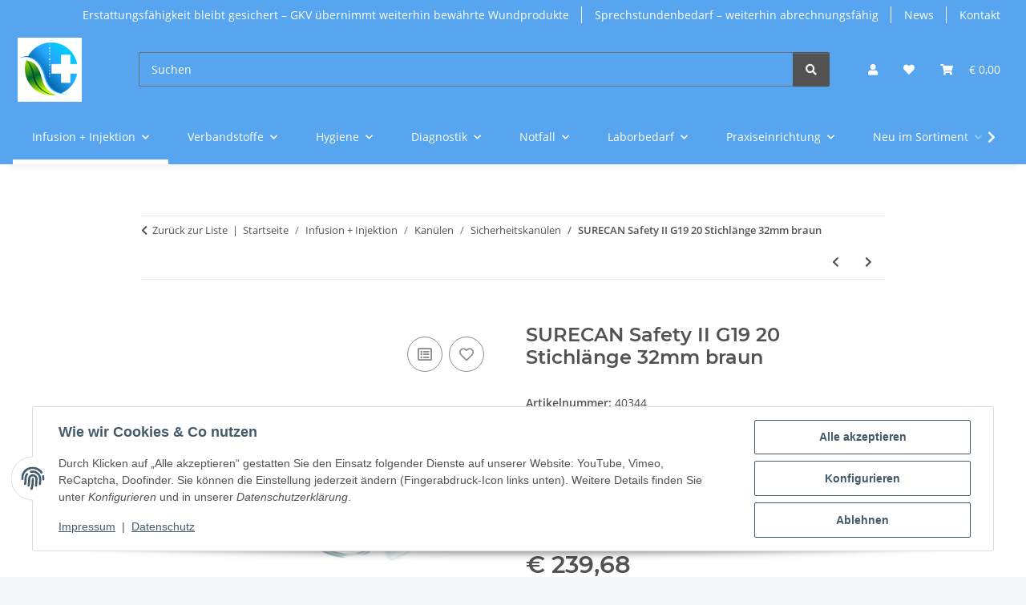

--- FILE ---
content_type: text/html; charset=utf-8
request_url: https://wasderarztbraucht.de/surecan-safety-2-g19-20-stichlaenge-32mm-braun-40344
body_size: 57934
content:
<!DOCTYPE html>
<html lang="de" itemscope itemtype="https://schema.org/ItemPage">
    
	<!-- Matomo -->
<head>
<script>
  var _paq = window._paq = window._paq || [];
  /* tracker methods like "setCustomDimension" should be called before "trackPageView" */
  _paq.push(['trackPageView']);
  _paq.push(['enableLinkTracking']);
  (function() {
    var u="//statistik.wasderarztbraucht.de/";
    _paq.push(['setTrackerUrl', u+'matomo.php']);
    _paq.push(['setSiteId', '1']);
    var d=document, g=d.createElement('script'), s=d.getElementsByTagName('script')[0];
    g.async=true; g.src=u+'matomo.js'; s.parentNode.insertBefore(g,s);
  })();
</script>
<!-- End Matomo Code -->
    
        
            <meta http-equiv="content-type" content="text/html; charset=utf-8">
            <meta name="description" itemprop="description" content="wasderarztbraucht.de SURECAN Safety II G19 20 Stichlänge 32mm braun – Jetzt online bestellen bei wasderarztbraucht.de. Schnelle Lieferung. Top-Preise. Jetz">
                            <meta name="keywords" itemprop="keywords" content="surecan, safety">
                        <meta name="viewport" content="width=device-width, initial-scale=1.0">
            <meta http-equiv="X-UA-Compatible" content="IE=edge">
                        <meta name="robots" content="index, follow">

            <meta itemprop="url" content="https://wasderarztbraucht.de/surecan-safety-2-g19-20-stichlaenge-32mm-braun-40344">
            <meta property="og:type" content="website">
            <meta property="og:site_name" content="SURECAN Safety II G19 20 Stichlänge 32mm braun - Medizinprod">
            <meta property="og:title" content="SURECAN Safety II G19 20 Stichlänge 32mm braun - Medizinprod">
            <meta property="og:description" content="wasderarztbraucht.de SURECAN Safety II G19 20 Stichlänge 32mm braun – Jetzt online bestellen bei wasderarztbraucht.de. Schnelle Lieferung. Top-Preise. Jetz">
            <meta property="og:url" content="https://wasderarztbraucht.de/surecan-safety-2-g19-20-stichlaenge-32mm-braun-40344">

                                    
                            <meta itemprop="image" content="https://wasderarztbraucht.de/media/image/product/34728/lg/surecan-safety-2-g19-20-stichlaenge-32mm-braun-40344.webp">
                <meta property="og:image" content="https://wasderarztbraucht.de/media/image/product/34728/lg/surecan-safety-2-g19-20-stichlaenge-32mm-braun-40344.webp">
                <meta property="og:image:width" content="900">
                <meta property="og:image:height" content="600">
                    

        <title itemprop="name">SURECAN Safety II G19 20 Stichlänge 32mm braun - Medizinprod</title>

                    <link rel="canonical" href="https://wasderarztbraucht.de/surecan-safety-2-g19-20-stichlaenge-32mm-braun-40344">
        
        

        
            <link rel="icon" href="https://wasderarztbraucht.de/favicon.ico" sizes="48x48">
            <link rel="icon" href="https://wasderarztbraucht.de/favicon.svg" sizes="any" type="image/svg+xml">
            <link rel="apple-touch-icon" href="https://wasderarztbraucht.de/apple-touch-icon.png">
            <link rel="manifest" href="https://wasderarztbraucht.de/site.webmanifest">
            <meta name="msapplication-TileColor" content="rgb(255, 255, 255)">
            <meta name="msapplication-TileImage" content="https://wasderarztbraucht.de/mstile-144x144.png">
        
        
            <meta name="theme-color" content="rgb(255, 255, 255)">
        

        
                                                    
                <style id="criticalCSS">
                    
                        :root{--blue: #007bff;--indigo: #6610f2;--purple: #6f42c1;--pink: #e83e8c;--red: #dc3545;--orange: #fd7e14;--yellow: #ffc107;--green: #28a745;--teal: #20c997;--cyan: #17a2b8;--white: #ffffff;--gray: #707070;--gray-dark: #343a40;--primary: rgb(255, 255, 255);--secondary: #525252;--success: #1C871E;--info: #525252;--warning: #a56823;--danger: #b90000;--light: #f5f7fa;--dark: #525252;--gray: #707070;--gray-light: #f5f7fa;--gray-medium: #ebebeb;--gray-dark: #9b9b9b;--gray-darker: #525252;--breakpoint-xs: 0;--breakpoint-sm: 576px;--breakpoint-md: 768px;--breakpoint-lg: 992px;--breakpoint-xl: 1300px;--font-family-sans-serif: "Open Sans", sans-serif;--font-family-monospace: SFMono-Regular, Menlo, Monaco, Consolas, "Liberation Mono", "Courier New", monospace}*,*::before,*::after{box-sizing:border-box}html{font-family:sans-serif;line-height:1.15;-webkit-text-size-adjust:100%;-webkit-tap-highlight-color:rgba(0,0,0,0)}article,aside,figcaption,figure,footer,header,hgroup,main,nav,section{display:block}body{margin:0;font-family:"Open Sans",sans-serif;font-size:0.875rem;font-weight:400;line-height:1.5;color:#525252;text-align:left;background-color:#f5f7fa}[tabindex="-1"]:focus:not(:focus-visible){outline:0 !important}hr{box-sizing:content-box;height:0;overflow:visible}h1,h2,h3,h4,h5,h6{margin-top:0;margin-bottom:1rem}p{margin-top:0;margin-bottom:1rem}abbr[title],abbr[data-original-title]{text-decoration:underline;text-decoration:underline dotted;cursor:help;border-bottom:0;text-decoration-skip-ink:none}address{margin-bottom:1rem;font-style:normal;line-height:inherit}ol,ul,dl{margin-top:0;margin-bottom:1rem}ol ol,ul ul,ol ul,ul ol{margin-bottom:0}dt{font-weight:700}dd{margin-bottom:.5rem;margin-left:0}blockquote{margin:0 0 1rem}b,strong{font-weight:bolder}small{font-size:80%}sub,sup{position:relative;font-size:75%;line-height:0;vertical-align:baseline}sub{bottom:-0.25em}sup{top:-0.5em}a{color:#525252;text-decoration:underline;background-color:rgba(0,0,0,0)}a:hover{color:#fff;text-decoration:none}a:not([href]):not([class]){color:inherit;text-decoration:none}a:not([href]):not([class]):hover{color:inherit;text-decoration:none}pre,code,kbd,samp{font-family:SFMono-Regular,Menlo,Monaco,Consolas,"Liberation Mono","Courier New",monospace;font-size:1em}pre{margin-top:0;margin-bottom:1rem;overflow:auto;-ms-overflow-style:scrollbar}figure{margin:0 0 1rem}img{vertical-align:middle;border-style:none}svg{overflow:hidden;vertical-align:middle}table{border-collapse:collapse}caption{padding-top:.75rem;padding-bottom:.75rem;color:#707070;text-align:left;caption-side:bottom}th{text-align:inherit;text-align:-webkit-match-parent}label{display:inline-block;margin-bottom:.5rem}button{border-radius:0}button:focus:not(:focus-visible){outline:0}input,button,select,optgroup,textarea{margin:0;font-family:inherit;font-size:inherit;line-height:inherit}button,input{overflow:visible}button,select{text-transform:none}[role=button]{cursor:pointer}select{word-wrap:normal}button,[type=button],[type=reset],[type=submit]{-webkit-appearance:button}button:not(:disabled),[type=button]:not(:disabled),[type=reset]:not(:disabled),[type=submit]:not(:disabled){cursor:pointer}button::-moz-focus-inner,[type=button]::-moz-focus-inner,[type=reset]::-moz-focus-inner,[type=submit]::-moz-focus-inner{padding:0;border-style:none}input[type=radio],input[type=checkbox]{box-sizing:border-box;padding:0}textarea{overflow:auto;resize:vertical}fieldset{min-width:0;padding:0;margin:0;border:0}legend{display:block;width:100%;max-width:100%;padding:0;margin-bottom:.5rem;font-size:1.5rem;line-height:inherit;color:inherit;white-space:normal}progress{vertical-align:baseline}[type=number]::-webkit-inner-spin-button,[type=number]::-webkit-outer-spin-button{height:auto}[type=search]{outline-offset:-2px;-webkit-appearance:none}[type=search]::-webkit-search-decoration{-webkit-appearance:none}::-webkit-file-upload-button{font:inherit;-webkit-appearance:button}output{display:inline-block}summary{display:list-item;cursor:pointer}template{display:none}[hidden]{display:none !important}.img-fluid{max-width:100%;height:auto}.img-thumbnail{padding:.25rem;background-color:#f5f7fa;border:1px solid #dee2e6;border-radius:.125rem;box-shadow:0 1px 2px rgba(0,0,0,.075);max-width:100%;height:auto}.figure{display:inline-block}.figure-img{margin-bottom:.5rem;line-height:1}.figure-caption{font-size:90%;color:#707070}code{font-size:87.5%;color:#e83e8c;word-wrap:break-word}a>code{color:inherit}kbd{padding:.2rem .4rem;font-size:87.5%;color:#fff;background-color:#212529;border-radius:.125rem;box-shadow:inset 0 -0.1rem 0 rgba(0,0,0,.25)}kbd kbd{padding:0;font-size:100%;font-weight:700;box-shadow:none}pre{display:block;font-size:87.5%;color:#212529}pre code{font-size:inherit;color:inherit;word-break:normal}.pre-scrollable{max-height:340px;overflow-y:scroll}.container,.container-fluid,.container-xl,.container-lg,.container-md,.container-sm{width:100%;padding-right:1rem;padding-left:1rem;margin-right:auto;margin-left:auto}@media(min-width: 576px){.container-sm,.container{max-width:97vw}}@media(min-width: 768px){.container-md,.container-sm,.container{max-width:720px}}@media(min-width: 992px){.container-lg,.container-md,.container-sm,.container{max-width:960px}}@media(min-width: 1300px){.container-xl,.container-lg,.container-md,.container-sm,.container{max-width:1250px}}.row{display:flex;flex-wrap:wrap;margin-right:-1rem;margin-left:-1rem}.no-gutters{margin-right:0;margin-left:0}.no-gutters>.col,.no-gutters>[class*=col-]{padding-right:0;padding-left:0}.col-xl,.col-xl-auto,.col-xl-12,.col-xl-11,.col-xl-10,.col-xl-9,.col-xl-8,.col-xl-7,.col-xl-6,.col-xl-5,.col-xl-4,.col-xl-3,.col-xl-2,.col-xl-1,.col-lg,.col-lg-auto,.col-lg-12,.col-lg-11,.col-lg-10,.col-lg-9,.col-lg-8,.col-lg-7,.col-lg-6,.col-lg-5,.col-lg-4,.col-lg-3,.col-lg-2,.col-lg-1,.col-md,.col-md-auto,.col-md-12,.col-md-11,.col-md-10,.col-md-9,.col-md-8,.col-md-7,.col-md-6,.col-md-5,.col-md-4,.col-md-3,.col-md-2,.col-md-1,.col-sm,.col-sm-auto,.col-sm-12,.col-sm-11,.col-sm-10,.col-sm-9,.col-sm-8,.col-sm-7,.col-sm-6,.col-sm-5,.col-sm-4,.col-sm-3,.col-sm-2,.col-sm-1,.col,.col-auto,.col-12,.col-11,.col-10,.col-9,.col-8,.col-7,.col-6,.col-5,.col-4,.col-3,.col-2,.col-1{position:relative;width:100%;padding-right:1rem;padding-left:1rem}.col{flex-basis:0;flex-grow:1;max-width:100%}.row-cols-1>*{flex:0 0 100%;max-width:100%}.row-cols-2>*{flex:0 0 50%;max-width:50%}.row-cols-3>*{flex:0 0 33.3333333333%;max-width:33.3333333333%}.row-cols-4>*{flex:0 0 25%;max-width:25%}.row-cols-5>*{flex:0 0 20%;max-width:20%}.row-cols-6>*{flex:0 0 16.6666666667%;max-width:16.6666666667%}.col-auto{flex:0 0 auto;width:auto;max-width:100%}.col-1{flex:0 0 8.33333333%;max-width:8.33333333%}.col-2{flex:0 0 16.66666667%;max-width:16.66666667%}.col-3{flex:0 0 25%;max-width:25%}.col-4{flex:0 0 33.33333333%;max-width:33.33333333%}.col-5{flex:0 0 41.66666667%;max-width:41.66666667%}.col-6{flex:0 0 50%;max-width:50%}.col-7{flex:0 0 58.33333333%;max-width:58.33333333%}.col-8{flex:0 0 66.66666667%;max-width:66.66666667%}.col-9{flex:0 0 75%;max-width:75%}.col-10{flex:0 0 83.33333333%;max-width:83.33333333%}.col-11{flex:0 0 91.66666667%;max-width:91.66666667%}.col-12{flex:0 0 100%;max-width:100%}.order-first{order:-1}.order-last{order:13}.order-0{order:0}.order-1{order:1}.order-2{order:2}.order-3{order:3}.order-4{order:4}.order-5{order:5}.order-6{order:6}.order-7{order:7}.order-8{order:8}.order-9{order:9}.order-10{order:10}.order-11{order:11}.order-12{order:12}.offset-1{margin-left:8.33333333%}.offset-2{margin-left:16.66666667%}.offset-3{margin-left:25%}.offset-4{margin-left:33.33333333%}.offset-5{margin-left:41.66666667%}.offset-6{margin-left:50%}.offset-7{margin-left:58.33333333%}.offset-8{margin-left:66.66666667%}.offset-9{margin-left:75%}.offset-10{margin-left:83.33333333%}.offset-11{margin-left:91.66666667%}@media(min-width: 576px){.col-sm{flex-basis:0;flex-grow:1;max-width:100%}.row-cols-sm-1>*{flex:0 0 100%;max-width:100%}.row-cols-sm-2>*{flex:0 0 50%;max-width:50%}.row-cols-sm-3>*{flex:0 0 33.3333333333%;max-width:33.3333333333%}.row-cols-sm-4>*{flex:0 0 25%;max-width:25%}.row-cols-sm-5>*{flex:0 0 20%;max-width:20%}.row-cols-sm-6>*{flex:0 0 16.6666666667%;max-width:16.6666666667%}.col-sm-auto{flex:0 0 auto;width:auto;max-width:100%}.col-sm-1{flex:0 0 8.33333333%;max-width:8.33333333%}.col-sm-2{flex:0 0 16.66666667%;max-width:16.66666667%}.col-sm-3{flex:0 0 25%;max-width:25%}.col-sm-4{flex:0 0 33.33333333%;max-width:33.33333333%}.col-sm-5{flex:0 0 41.66666667%;max-width:41.66666667%}.col-sm-6{flex:0 0 50%;max-width:50%}.col-sm-7{flex:0 0 58.33333333%;max-width:58.33333333%}.col-sm-8{flex:0 0 66.66666667%;max-width:66.66666667%}.col-sm-9{flex:0 0 75%;max-width:75%}.col-sm-10{flex:0 0 83.33333333%;max-width:83.33333333%}.col-sm-11{flex:0 0 91.66666667%;max-width:91.66666667%}.col-sm-12{flex:0 0 100%;max-width:100%}.order-sm-first{order:-1}.order-sm-last{order:13}.order-sm-0{order:0}.order-sm-1{order:1}.order-sm-2{order:2}.order-sm-3{order:3}.order-sm-4{order:4}.order-sm-5{order:5}.order-sm-6{order:6}.order-sm-7{order:7}.order-sm-8{order:8}.order-sm-9{order:9}.order-sm-10{order:10}.order-sm-11{order:11}.order-sm-12{order:12}.offset-sm-0{margin-left:0}.offset-sm-1{margin-left:8.33333333%}.offset-sm-2{margin-left:16.66666667%}.offset-sm-3{margin-left:25%}.offset-sm-4{margin-left:33.33333333%}.offset-sm-5{margin-left:41.66666667%}.offset-sm-6{margin-left:50%}.offset-sm-7{margin-left:58.33333333%}.offset-sm-8{margin-left:66.66666667%}.offset-sm-9{margin-left:75%}.offset-sm-10{margin-left:83.33333333%}.offset-sm-11{margin-left:91.66666667%}}@media(min-width: 768px){.col-md{flex-basis:0;flex-grow:1;max-width:100%}.row-cols-md-1>*{flex:0 0 100%;max-width:100%}.row-cols-md-2>*{flex:0 0 50%;max-width:50%}.row-cols-md-3>*{flex:0 0 33.3333333333%;max-width:33.3333333333%}.row-cols-md-4>*{flex:0 0 25%;max-width:25%}.row-cols-md-5>*{flex:0 0 20%;max-width:20%}.row-cols-md-6>*{flex:0 0 16.6666666667%;max-width:16.6666666667%}.col-md-auto{flex:0 0 auto;width:auto;max-width:100%}.col-md-1{flex:0 0 8.33333333%;max-width:8.33333333%}.col-md-2{flex:0 0 16.66666667%;max-width:16.66666667%}.col-md-3{flex:0 0 25%;max-width:25%}.col-md-4{flex:0 0 33.33333333%;max-width:33.33333333%}.col-md-5{flex:0 0 41.66666667%;max-width:41.66666667%}.col-md-6{flex:0 0 50%;max-width:50%}.col-md-7{flex:0 0 58.33333333%;max-width:58.33333333%}.col-md-8{flex:0 0 66.66666667%;max-width:66.66666667%}.col-md-9{flex:0 0 75%;max-width:75%}.col-md-10{flex:0 0 83.33333333%;max-width:83.33333333%}.col-md-11{flex:0 0 91.66666667%;max-width:91.66666667%}.col-md-12{flex:0 0 100%;max-width:100%}.order-md-first{order:-1}.order-md-last{order:13}.order-md-0{order:0}.order-md-1{order:1}.order-md-2{order:2}.order-md-3{order:3}.order-md-4{order:4}.order-md-5{order:5}.order-md-6{order:6}.order-md-7{order:7}.order-md-8{order:8}.order-md-9{order:9}.order-md-10{order:10}.order-md-11{order:11}.order-md-12{order:12}.offset-md-0{margin-left:0}.offset-md-1{margin-left:8.33333333%}.offset-md-2{margin-left:16.66666667%}.offset-md-3{margin-left:25%}.offset-md-4{margin-left:33.33333333%}.offset-md-5{margin-left:41.66666667%}.offset-md-6{margin-left:50%}.offset-md-7{margin-left:58.33333333%}.offset-md-8{margin-left:66.66666667%}.offset-md-9{margin-left:75%}.offset-md-10{margin-left:83.33333333%}.offset-md-11{margin-left:91.66666667%}}@media(min-width: 992px){.col-lg{flex-basis:0;flex-grow:1;max-width:100%}.row-cols-lg-1>*{flex:0 0 100%;max-width:100%}.row-cols-lg-2>*{flex:0 0 50%;max-width:50%}.row-cols-lg-3>*{flex:0 0 33.3333333333%;max-width:33.3333333333%}.row-cols-lg-4>*{flex:0 0 25%;max-width:25%}.row-cols-lg-5>*{flex:0 0 20%;max-width:20%}.row-cols-lg-6>*{flex:0 0 16.6666666667%;max-width:16.6666666667%}.col-lg-auto{flex:0 0 auto;width:auto;max-width:100%}.col-lg-1{flex:0 0 8.33333333%;max-width:8.33333333%}.col-lg-2{flex:0 0 16.66666667%;max-width:16.66666667%}.col-lg-3{flex:0 0 25%;max-width:25%}.col-lg-4{flex:0 0 33.33333333%;max-width:33.33333333%}.col-lg-5{flex:0 0 41.66666667%;max-width:41.66666667%}.col-lg-6{flex:0 0 50%;max-width:50%}.col-lg-7{flex:0 0 58.33333333%;max-width:58.33333333%}.col-lg-8{flex:0 0 66.66666667%;max-width:66.66666667%}.col-lg-9{flex:0 0 75%;max-width:75%}.col-lg-10{flex:0 0 83.33333333%;max-width:83.33333333%}.col-lg-11{flex:0 0 91.66666667%;max-width:91.66666667%}.col-lg-12{flex:0 0 100%;max-width:100%}.order-lg-first{order:-1}.order-lg-last{order:13}.order-lg-0{order:0}.order-lg-1{order:1}.order-lg-2{order:2}.order-lg-3{order:3}.order-lg-4{order:4}.order-lg-5{order:5}.order-lg-6{order:6}.order-lg-7{order:7}.order-lg-8{order:8}.order-lg-9{order:9}.order-lg-10{order:10}.order-lg-11{order:11}.order-lg-12{order:12}.offset-lg-0{margin-left:0}.offset-lg-1{margin-left:8.33333333%}.offset-lg-2{margin-left:16.66666667%}.offset-lg-3{margin-left:25%}.offset-lg-4{margin-left:33.33333333%}.offset-lg-5{margin-left:41.66666667%}.offset-lg-6{margin-left:50%}.offset-lg-7{margin-left:58.33333333%}.offset-lg-8{margin-left:66.66666667%}.offset-lg-9{margin-left:75%}.offset-lg-10{margin-left:83.33333333%}.offset-lg-11{margin-left:91.66666667%}}@media(min-width: 1300px){.col-xl{flex-basis:0;flex-grow:1;max-width:100%}.row-cols-xl-1>*{flex:0 0 100%;max-width:100%}.row-cols-xl-2>*{flex:0 0 50%;max-width:50%}.row-cols-xl-3>*{flex:0 0 33.3333333333%;max-width:33.3333333333%}.row-cols-xl-4>*{flex:0 0 25%;max-width:25%}.row-cols-xl-5>*{flex:0 0 20%;max-width:20%}.row-cols-xl-6>*{flex:0 0 16.6666666667%;max-width:16.6666666667%}.col-xl-auto{flex:0 0 auto;width:auto;max-width:100%}.col-xl-1{flex:0 0 8.33333333%;max-width:8.33333333%}.col-xl-2{flex:0 0 16.66666667%;max-width:16.66666667%}.col-xl-3{flex:0 0 25%;max-width:25%}.col-xl-4{flex:0 0 33.33333333%;max-width:33.33333333%}.col-xl-5{flex:0 0 41.66666667%;max-width:41.66666667%}.col-xl-6{flex:0 0 50%;max-width:50%}.col-xl-7{flex:0 0 58.33333333%;max-width:58.33333333%}.col-xl-8{flex:0 0 66.66666667%;max-width:66.66666667%}.col-xl-9{flex:0 0 75%;max-width:75%}.col-xl-10{flex:0 0 83.33333333%;max-width:83.33333333%}.col-xl-11{flex:0 0 91.66666667%;max-width:91.66666667%}.col-xl-12{flex:0 0 100%;max-width:100%}.order-xl-first{order:-1}.order-xl-last{order:13}.order-xl-0{order:0}.order-xl-1{order:1}.order-xl-2{order:2}.order-xl-3{order:3}.order-xl-4{order:4}.order-xl-5{order:5}.order-xl-6{order:6}.order-xl-7{order:7}.order-xl-8{order:8}.order-xl-9{order:9}.order-xl-10{order:10}.order-xl-11{order:11}.order-xl-12{order:12}.offset-xl-0{margin-left:0}.offset-xl-1{margin-left:8.33333333%}.offset-xl-2{margin-left:16.66666667%}.offset-xl-3{margin-left:25%}.offset-xl-4{margin-left:33.33333333%}.offset-xl-5{margin-left:41.66666667%}.offset-xl-6{margin-left:50%}.offset-xl-7{margin-left:58.33333333%}.offset-xl-8{margin-left:66.66666667%}.offset-xl-9{margin-left:75%}.offset-xl-10{margin-left:83.33333333%}.offset-xl-11{margin-left:91.66666667%}}.nav{display:flex;flex-wrap:wrap;padding-left:0;margin-bottom:0;list-style:none}.nav-link{display:block;padding:.5rem 1rem;text-decoration:none}.nav-link:hover,.nav-link:focus{text-decoration:none}.nav-link.disabled{color:#707070;pointer-events:none;cursor:default}.nav-tabs{border-bottom:1px solid #dee2e6}.nav-tabs .nav-link{margin-bottom:-1px;background-color:rgba(0,0,0,0);border:1px solid rgba(0,0,0,0);border-top-left-radius:0;border-top-right-radius:0}.nav-tabs .nav-link:hover,.nav-tabs .nav-link:focus{isolation:isolate;border-color:rgba(0,0,0,0)}.nav-tabs .nav-link.disabled{color:#707070;background-color:rgba(0,0,0,0);border-color:rgba(0,0,0,0)}.nav-tabs .nav-link.active,.nav-tabs .nav-item.show .nav-link{color:#525252;background-color:rgba(0,0,0,0);border-color:#fff}.nav-tabs .dropdown-menu{margin-top:-1px;border-top-left-radius:0;border-top-right-radius:0}.nav-pills .nav-link{background:none;border:0;border-radius:.125rem}.nav-pills .nav-link.active,.nav-pills .show>.nav-link{color:#fff;background-color:#fff}.nav-fill>.nav-link,.nav-fill .nav-item{flex:1 1 auto;text-align:center}.nav-justified>.nav-link,.nav-justified .nav-item{flex-basis:0;flex-grow:1;text-align:center}.tab-content>.tab-pane{display:none}.tab-content>.active{display:block}.navbar{position:relative;display:flex;flex-wrap:wrap;align-items:center;justify-content:space-between;padding:.4rem 1rem}.navbar .container,.navbar .container-fluid,.navbar .container-sm,.navbar .container-md,.navbar .container-lg,.navbar .container-xl{display:flex;flex-wrap:wrap;align-items:center;justify-content:space-between}.navbar-brand{display:inline-block;padding-top:.40625rem;padding-bottom:.40625rem;margin-right:1rem;font-size:1rem;line-height:inherit;white-space:nowrap}.navbar-brand:hover,.navbar-brand:focus{text-decoration:none}.navbar-nav{display:flex;flex-direction:column;padding-left:0;margin-bottom:0;list-style:none}.navbar-nav .nav-link{padding-right:0;padding-left:0}.navbar-nav .dropdown-menu{position:static;float:none}.navbar-text{display:inline-block;padding-top:.5rem;padding-bottom:.5rem}.navbar-collapse{flex-basis:100%;flex-grow:1;align-items:center}.navbar-toggler{padding:.25rem .75rem;font-size:1rem;line-height:1;background-color:rgba(0,0,0,0);border:1px solid rgba(0,0,0,0);border-radius:.125rem}.navbar-toggler:hover,.navbar-toggler:focus{text-decoration:none}.navbar-toggler-icon{display:inline-block;width:1.5em;height:1.5em;vertical-align:middle;content:"";background:50%/100% 100% no-repeat}.navbar-nav-scroll{max-height:75vh;overflow-y:auto}@media(max-width: 575.98px){.navbar-expand-sm>.container,.navbar-expand-sm>.container-fluid,.navbar-expand-sm>.container-sm,.navbar-expand-sm>.container-md,.navbar-expand-sm>.container-lg,.navbar-expand-sm>.container-xl{padding-right:0;padding-left:0}}@media(min-width: 576px){.navbar-expand-sm{flex-flow:row nowrap;justify-content:flex-start}.navbar-expand-sm .navbar-nav{flex-direction:row}.navbar-expand-sm .navbar-nav .dropdown-menu{position:absolute}.navbar-expand-sm .navbar-nav .nav-link{padding-right:1.5rem;padding-left:1.5rem}.navbar-expand-sm>.container,.navbar-expand-sm>.container-fluid,.navbar-expand-sm>.container-sm,.navbar-expand-sm>.container-md,.navbar-expand-sm>.container-lg,.navbar-expand-sm>.container-xl{flex-wrap:nowrap}.navbar-expand-sm .navbar-nav-scroll{overflow:visible}.navbar-expand-sm .navbar-collapse{display:flex !important;flex-basis:auto}.navbar-expand-sm .navbar-toggler{display:none}}@media(max-width: 767.98px){.navbar-expand-md>.container,.navbar-expand-md>.container-fluid,.navbar-expand-md>.container-sm,.navbar-expand-md>.container-md,.navbar-expand-md>.container-lg,.navbar-expand-md>.container-xl{padding-right:0;padding-left:0}}@media(min-width: 768px){.navbar-expand-md{flex-flow:row nowrap;justify-content:flex-start}.navbar-expand-md .navbar-nav{flex-direction:row}.navbar-expand-md .navbar-nav .dropdown-menu{position:absolute}.navbar-expand-md .navbar-nav .nav-link{padding-right:1.5rem;padding-left:1.5rem}.navbar-expand-md>.container,.navbar-expand-md>.container-fluid,.navbar-expand-md>.container-sm,.navbar-expand-md>.container-md,.navbar-expand-md>.container-lg,.navbar-expand-md>.container-xl{flex-wrap:nowrap}.navbar-expand-md .navbar-nav-scroll{overflow:visible}.navbar-expand-md .navbar-collapse{display:flex !important;flex-basis:auto}.navbar-expand-md .navbar-toggler{display:none}}@media(max-width: 991.98px){.navbar-expand-lg>.container,.navbar-expand-lg>.container-fluid,.navbar-expand-lg>.container-sm,.navbar-expand-lg>.container-md,.navbar-expand-lg>.container-lg,.navbar-expand-lg>.container-xl{padding-right:0;padding-left:0}}@media(min-width: 992px){.navbar-expand-lg{flex-flow:row nowrap;justify-content:flex-start}.navbar-expand-lg .navbar-nav{flex-direction:row}.navbar-expand-lg .navbar-nav .dropdown-menu{position:absolute}.navbar-expand-lg .navbar-nav .nav-link{padding-right:1.5rem;padding-left:1.5rem}.navbar-expand-lg>.container,.navbar-expand-lg>.container-fluid,.navbar-expand-lg>.container-sm,.navbar-expand-lg>.container-md,.navbar-expand-lg>.container-lg,.navbar-expand-lg>.container-xl{flex-wrap:nowrap}.navbar-expand-lg .navbar-nav-scroll{overflow:visible}.navbar-expand-lg .navbar-collapse{display:flex !important;flex-basis:auto}.navbar-expand-lg .navbar-toggler{display:none}}@media(max-width: 1299.98px){.navbar-expand-xl>.container,.navbar-expand-xl>.container-fluid,.navbar-expand-xl>.container-sm,.navbar-expand-xl>.container-md,.navbar-expand-xl>.container-lg,.navbar-expand-xl>.container-xl{padding-right:0;padding-left:0}}@media(min-width: 1300px){.navbar-expand-xl{flex-flow:row nowrap;justify-content:flex-start}.navbar-expand-xl .navbar-nav{flex-direction:row}.navbar-expand-xl .navbar-nav .dropdown-menu{position:absolute}.navbar-expand-xl .navbar-nav .nav-link{padding-right:1.5rem;padding-left:1.5rem}.navbar-expand-xl>.container,.navbar-expand-xl>.container-fluid,.navbar-expand-xl>.container-sm,.navbar-expand-xl>.container-md,.navbar-expand-xl>.container-lg,.navbar-expand-xl>.container-xl{flex-wrap:nowrap}.navbar-expand-xl .navbar-nav-scroll{overflow:visible}.navbar-expand-xl .navbar-collapse{display:flex !important;flex-basis:auto}.navbar-expand-xl .navbar-toggler{display:none}}.navbar-expand{flex-flow:row nowrap;justify-content:flex-start}.navbar-expand>.container,.navbar-expand>.container-fluid,.navbar-expand>.container-sm,.navbar-expand>.container-md,.navbar-expand>.container-lg,.navbar-expand>.container-xl{padding-right:0;padding-left:0}.navbar-expand .navbar-nav{flex-direction:row}.navbar-expand .navbar-nav .dropdown-menu{position:absolute}.navbar-expand .navbar-nav .nav-link{padding-right:1.5rem;padding-left:1.5rem}.navbar-expand>.container,.navbar-expand>.container-fluid,.navbar-expand>.container-sm,.navbar-expand>.container-md,.navbar-expand>.container-lg,.navbar-expand>.container-xl{flex-wrap:nowrap}.navbar-expand .navbar-nav-scroll{overflow:visible}.navbar-expand .navbar-collapse{display:flex !important;flex-basis:auto}.navbar-expand .navbar-toggler{display:none}.navbar-light .navbar-brand{color:rgba(0,0,0,.9)}.navbar-light .navbar-brand:hover,.navbar-light .navbar-brand:focus{color:rgba(0,0,0,.9)}.navbar-light .navbar-nav .nav-link{color:#525252}.navbar-light .navbar-nav .nav-link:hover,.navbar-light .navbar-nav .nav-link:focus{color:#fff}.navbar-light .navbar-nav .nav-link.disabled{color:rgba(0,0,0,.3)}.navbar-light .navbar-nav .show>.nav-link,.navbar-light .navbar-nav .active>.nav-link,.navbar-light .navbar-nav .nav-link.show,.navbar-light .navbar-nav .nav-link.active{color:rgba(0,0,0,.9)}.navbar-light .navbar-toggler{color:#525252;border-color:rgba(0,0,0,.1)}.navbar-light .navbar-toggler-icon{background-image:url("data:image/svg+xml,%3csvg xmlns='http://www.w3.org/2000/svg' width='30' height='30' viewBox='0 0 30 30'%3e%3cpath stroke='%23525252' stroke-linecap='round' stroke-miterlimit='10' stroke-width='2' d='M4 7h22M4 15h22M4 23h22'/%3e%3c/svg%3e")}.navbar-light .navbar-text{color:#525252}.navbar-light .navbar-text a{color:rgba(0,0,0,.9)}.navbar-light .navbar-text a:hover,.navbar-light .navbar-text a:focus{color:rgba(0,0,0,.9)}.navbar-dark .navbar-brand{color:#fff}.navbar-dark .navbar-brand:hover,.navbar-dark .navbar-brand:focus{color:#fff}.navbar-dark .navbar-nav .nav-link{color:rgba(255,255,255,.5)}.navbar-dark .navbar-nav .nav-link:hover,.navbar-dark .navbar-nav .nav-link:focus{color:rgba(255,255,255,.75)}.navbar-dark .navbar-nav .nav-link.disabled{color:rgba(255,255,255,.25)}.navbar-dark .navbar-nav .show>.nav-link,.navbar-dark .navbar-nav .active>.nav-link,.navbar-dark .navbar-nav .nav-link.show,.navbar-dark .navbar-nav .nav-link.active{color:#fff}.navbar-dark .navbar-toggler{color:rgba(255,255,255,.5);border-color:rgba(255,255,255,.1)}.navbar-dark .navbar-toggler-icon{background-image:url("data:image/svg+xml,%3csvg xmlns='http://www.w3.org/2000/svg' width='30' height='30' viewBox='0 0 30 30'%3e%3cpath stroke='rgba%28255, 255, 255, 0.5%29' stroke-linecap='round' stroke-miterlimit='10' stroke-width='2' d='M4 7h22M4 15h22M4 23h22'/%3e%3c/svg%3e")}.navbar-dark .navbar-text{color:rgba(255,255,255,.5)}.navbar-dark .navbar-text a{color:#fff}.navbar-dark .navbar-text a:hover,.navbar-dark .navbar-text a:focus{color:#fff}.pagination-sm .page-item.active .page-link::after,.pagination-sm .page-item.active .page-text::after{left:.375rem;right:.375rem}.pagination-lg .page-item.active .page-link::after,.pagination-lg .page-item.active .page-text::after{left:1.125rem;right:1.125rem}.page-item{position:relative}.page-item.active{font-weight:700}.page-item.active .page-link::after,.page-item.active .page-text::after{content:"";position:absolute;left:.5625rem;bottom:0;right:.5625rem;border-bottom:4px solid #fff}@media(min-width: 768px){.dropdown-item.page-item{background-color:rgba(0,0,0,0)}}.page-link,.page-text{text-decoration:none}.pagination{margin-bottom:0;justify-content:space-between;align-items:center}@media(min-width: 768px){.pagination{justify-content:normal}.pagination .dropdown>.btn{display:none}.pagination .dropdown-menu{position:static !important;transform:none !important;display:flex;margin:0;padding:0;border:0;min-width:auto}.pagination .dropdown-item{width:auto;display:inline-block;padding:0}.pagination .dropdown-item.active{background-color:rgba(0,0,0,0);color:#525252}.pagination .dropdown-item:hover{background-color:rgba(0,0,0,0)}.pagination .pagination-site{display:none}}@media(max-width: 767.98px){.pagination .dropdown-item{padding:0}.pagination .dropdown-item.active .page-link,.pagination .dropdown-item.active .page-text,.pagination .dropdown-item:active .page-link,.pagination .dropdown-item:active .page-text{color:#525252}}.productlist-page-nav{align-items:center}.productlist-page-nav .pagination{margin:0}.productlist-page-nav .displayoptions{margin-bottom:1rem}@media(min-width: 768px){.productlist-page-nav .displayoptions{margin-bottom:0}}.productlist-page-nav .displayoptions .btn-group+.btn-group+.btn-group{margin-left:.5rem}.productlist-page-nav .result-option-wrapper{margin-right:.5rem}.productlist-page-nav .productlist-item-info{margin-bottom:.5rem;margin-left:auto;margin-right:auto;display:flex}@media(min-width: 768px){.productlist-page-nav .productlist-item-info{margin-right:0;margin-bottom:0}.productlist-page-nav .productlist-item-info.productlist-item-border{border-right:1px solid #ebebeb;padding-right:1rem}}.productlist-page-nav.productlist-page-nav-header-m{margin-top:3rem}@media(min-width: 768px){.productlist-page-nav.productlist-page-nav-header-m{margin-top:2rem}.productlist-page-nav.productlist-page-nav-header-m>.col{margin-top:1rem}}.productlist-page-nav-bottom{margin-bottom:2rem}.pagination-wrapper{margin-bottom:1rem;align-items:center;border-top:1px solid #f5f7fa;border-bottom:1px solid #f5f7fa;padding-top:.5rem;padding-bottom:.5rem}.pagination-wrapper .pagination-entries{font-weight:700;margin-bottom:1rem}@media(min-width: 768px){.pagination-wrapper .pagination-entries{margin-bottom:0}}.pagination-wrapper .pagination-selects{margin-left:auto;margin-top:1rem}@media(min-width: 768px){.pagination-wrapper .pagination-selects{margin-left:0;margin-top:0}}.pagination-wrapper .pagination-selects .pagination-selects-entries{margin-bottom:1rem}@media(min-width: 768px){.pagination-wrapper .pagination-selects .pagination-selects-entries{margin-right:1rem;margin-bottom:0}}.pagination-no-wrapper{border:0;padding-top:0;padding-bottom:0}.topbar-wrapper{position:relative;z-index:1021;flex-direction:row-reverse}.sticky-header header{position:sticky;top:0}#jtl-nav-wrapper .form-control::placeholder,#jtl-nav-wrapper .form-control:focus::placeholder{color:#fff}#jtl-nav-wrapper .label-slide .form-group:not(.exclude-from-label-slide):not(.checkbox) label{background:#56a5ee;color:#fff}header{box-shadow:0 1rem .5625rem -0.75rem rgba(0,0,0,.06);position:relative;z-index:1020}header .dropdown-menu{background-color:#56a5ee;color:#fff}header .navbar-toggler{color:#fff}header .navbar-brand img{max-width:50vw;object-fit:contain}header .nav-right .dropdown-menu{margin-top:-0.03125rem;box-shadow:inset 0 1rem .5625rem -0.75rem rgba(0,0,0,.06)}@media(min-width: 992px){header #mainNavigation{margin-right:1rem}}@media(max-width: 991.98px){header .navbar-brand img{max-width:30vw}header .dropup,header .dropright,header .dropdown,header .dropleft,header .col,header [class*=col-]{position:static}header .navbar-collapse{position:fixed;top:0;left:0;display:block;height:100vh !important;-webkit-overflow-scrolling:touch;max-width:16.875rem;transition:all .2s ease-in-out;z-index:1050;width:100%;background:#56a5ee}header .navbar-collapse:not(.show){transform:translateX(-100%)}header .navbar-nav{transition:all .2s ease-in-out}header .navbar-nav .nav-item,header .navbar-nav .nav-link{margin-left:0;margin-right:0;padding-left:1rem;padding-right:1rem;padding-top:1rem;padding-bottom:1rem}header .navbar-nav .nav-link{margin-top:-1rem;margin-bottom:-1rem;margin-left:-1rem;margin-right:-1rem;display:flex;align-items:center;justify-content:space-between}header .navbar-nav .nav-link::after{content:'\f054' !important;font-family:"Font Awesome 5 Free" !important;font-weight:900;margin-left:.5rem;margin-top:0;font-size:.75em}header .navbar-nav .nav-item.dropdown>.nav-link>.product-count{display:none}header .navbar-nav .nav-item:not(.dropdown) .nav-link::after{display:none}header .navbar-nav .dropdown-menu{position:absolute;left:100%;top:0;box-shadow:none;width:100%;padding:0;margin:0}header .navbar-nav .dropdown-menu:not(.show){display:none}header .navbar-nav .dropdown-body{margin:0}header .navbar-nav .nav{flex-direction:column}header .nav-mobile-header{padding-left:1rem;padding-right:1rem}header .nav-mobile-header>.row{height:3.125rem}header .nav-mobile-header .nav-mobile-header-hr{margin-top:0;margin-bottom:0}header .nav-mobile-body{height:calc(100vh - 3.125rem);height:calc(var(--vh, 1vh)*100 - 3.125rem);overflow-y:auto;position:relative}header .nav-scrollbar-inner{overflow:visible}header .nav-right{font-size:1rem}header .nav-right .dropdown-menu{width:100%}}@media(min-width: 992px){header .navbar-collapse{height:4.3125rem}header .navbar-nav>.nav-item>.nav-link{position:relative;padding:1.5rem}header .navbar-nav>.nav-item>.nav-link::before{content:"";position:absolute;bottom:0;left:50%;transform:translateX(-50%);border-width:0 0 6px;border-color:#fff;border-style:solid;transition:width .4s;width:0}header .navbar-nav>.nav-item.active>.nav-link::before,header .navbar-nav>.nav-item:hover>.nav-link::before,header .navbar-nav>.nav-item.hover>.nav-link::before{width:100%}header .navbar-nav>.nav-item>.dropdown-menu{max-height:calc(100vh - 12.5rem);overflow:auto;margin-top:-0.03125rem;box-shadow:inset 0 1rem .5625rem -0.75rem rgba(0,0,0,.06)}header .navbar-nav>.nav-item.dropdown-full{position:static}header .navbar-nav>.nav-item.dropdown-full .dropdown-menu{width:100%}header .navbar-nav>.nav-item .product-count{display:none}header .navbar-nav>.nav-item .nav{flex-wrap:wrap}header .navbar-nav .nav .nav-link{padding:0}header .navbar-nav .nav .nav-link::after{display:none}header .navbar-nav .dropdown .nav-item{width:100%}header .nav-mobile-body{align-self:flex-start;width:100%}header .nav-scrollbar-inner{width:100%}header .nav-right .nav-link{padding-top:1.5rem;padding-bottom:1.5rem}header .submenu-headline::after{display:none}header .submenu-headline-toplevel{font-family:Montserrat,sans-serif;font-size:1rem;border-bottom:1px solid #ebebeb;margin-bottom:1rem}header .subcategory-wrapper .categories-recursive-dropdown{display:block;position:static !important;box-shadow:none}header .subcategory-wrapper .categories-recursive-dropdown>.nav{flex-direction:column}header .subcategory-wrapper .categories-recursive-dropdown .categories-recursive-dropdown{margin-left:.25rem}}header .submenu-headline-image{margin-bottom:1rem;display:none}@media(min-width: 992px){header .submenu-headline-image{display:block}}header #burger-menu{margin-right:1rem}header .table,header .dropdown-item,header .btn-outline-primary{color:#fff}header .dropdown-item{background-color:rgba(0,0,0,0)}header .dropdown-item:hover{background-color:#4d5de2}header .btn-outline-primary:hover{color:#525252}@media(min-width: 992px){.nav-item-lg-m{margin-top:1.5rem;margin-bottom:1.5rem}}.fixed-search{background-color:#56a5ee;box-shadow:0 .25rem .5rem rgba(0,0,0,.2);padding-top:.5rem;padding-bottom:.5rem}.fixed-search .form-control{background-color:#56a5ee;color:#fff}.fixed-search .form-control::placeholder{color:#fff}.main-search .twitter-typeahead{display:flex;flex-grow:1}.form-clear{align-items:center;bottom:8px;color:#fff;cursor:pointer;display:flex;height:24px;justify-content:center;position:absolute;right:52px;width:24px;z-index:10}.account-icon-dropdown .account-icon-dropdown-pass{margin-bottom:2rem}.account-icon-dropdown .dropdown-footer{background-color:#4d5de2}.account-icon-dropdown .dropdown-footer a{text-decoration:underline}.account-icon-dropdown .account-icon-dropdown-logout{padding-bottom:.5rem}.cart-dropdown-shipping-notice{color:#0c0000}.is-checkout header,.is-checkout .navbar{height:2.8rem}@media(min-width: 992px){.is-checkout header,.is-checkout .navbar{height:4.2625rem}}.is-checkout .search-form-wrapper-fixed,.is-checkout .fixed-search{display:none}@media(max-width: 991.98px){.nav-icons{height:2.8rem}}.search-form-wrapper-fixed{padding-top:.5rem;padding-bottom:.5rem}.full-width-mega .main-search-wrapper .twitter-typeahead{flex:1}@media(min-width: 992px){.full-width-mega .main-search-wrapper{display:block}}@media(max-width: 991.98px){.full-width-mega.sticky-top .main-search-wrapper{padding-right:0;padding-left:0;flex:0 0 auto;width:auto;max-width:100%}.full-width-mega.sticky-top .main-search-wrapper+.col,.full-width-mega.sticky-top .main-search-wrapper a{padding-left:0}.full-width-mega.sticky-top .main-search-wrapper .nav-link{padding-right:.7rem}.full-width-mega .secure-checkout-icon{flex:0 0 auto;width:auto;max-width:100%;margin-left:auto}.full-width-mega .toggler-logo-wrapper{position:initial;width:max-content}}.full-width-mega .nav-icons-wrapper{padding-left:0}.full-width-mega .nav-logo-wrapper{padding-right:0;margin-right:auto}@media(min-width: 992px){.full-width-mega .navbar-expand-lg .nav-multiple-row .navbar-nav{flex-wrap:wrap}.full-width-mega #mainNavigation.nav-multiple-row{height:auto;margin-right:0}.full-width-mega .nav-multiple-row .nav-scrollbar-inner{padding-bottom:0}.full-width-mega .nav-multiple-row .nav-scrollbar-arrow{display:none}.full-width-mega .menu-search-position-center .main-search-wrapper{margin-right:auto}.full-width-mega .menu-search-position-left .main-search-wrapper{margin-right:auto}.full-width-mega .menu-search-position-left .nav-logo-wrapper{margin-right:initial}.full-width-mega .menu-center-center.menu-multiple-rows-multiple .nav-scrollbar-inner{justify-content:center}.full-width-mega .menu-center-space-between.menu-multiple-rows-multiple .nav-scrollbar-inner{justify-content:space-between}}@media(min-width: 992px){header.full-width-mega .nav-right .dropdown-menu{box-shadow:0 0 7px #000}header .nav-multiple-row .navbar-nav>.nav-item>.nav-link{padding:1rem 1.5rem}}.slick-slider{position:relative;display:block;box-sizing:border-box;-webkit-touch-callout:none;-webkit-user-select:none;-khtml-user-select:none;-moz-user-select:none;-ms-user-select:none;user-select:none;-ms-touch-action:pan-y;touch-action:pan-y;-webkit-tap-highlight-color:rgba(0,0,0,0)}.slick-list{position:relative;overflow:hidden;display:block;margin:0;padding:0}.slick-list:focus{outline:none}.slick-list.dragging{cursor:pointer;cursor:hand}.slick-slider .slick-track,.slick-slider .slick-list{-webkit-transform:translate3d(0, 0, 0);-moz-transform:translate3d(0, 0, 0);-ms-transform:translate3d(0, 0, 0);-o-transform:translate3d(0, 0, 0);transform:translate3d(0, 0, 0)}.slick-track{position:relative;left:0;top:0;display:block;margin-left:auto;margin-right:auto;margin-bottom:2px}.slick-track:before,.slick-track:after{content:"";display:table}.slick-track:after{clear:both}.slick-loading .slick-track{visibility:hidden}.slick-slide{float:left;height:100%;min-height:1px;display:none}[dir=rtl] .slick-slide{float:right}.slick-slide img{display:block}.slick-slide.slick-loading img{display:none}.slick-slide.dragging img{pointer-events:none}.slick-initialized .slick-slide{display:block}.slick-loading .slick-slide{visibility:hidden}.slick-vertical .slick-slide{display:block;height:auto;border:1px solid rgba(0,0,0,0)}.slick-arrow.slick-hidden{display:none}:root{--vh: 1vh}.fa,.fas,.far,.fal{display:inline-block}h1,h2,h3,h4,h5,h6,.h1,.h2,.h3,.sidepanel-left .box-normal .box-normal-link,.productlist-filter-headline,.h4,.h5,.h6{margin-bottom:1rem;font-family:Montserrat,sans-serif;font-weight:400;line-height:1.2;color:#525252}h1,.h1{font-size:1.875rem}h2,.h2{font-size:1.5rem}h3,.h3,.sidepanel-left .box-normal .box-normal-link,.productlist-filter-headline{font-size:1rem}h4,.h4{font-size:0.875rem}h5,.h5{font-size:0.875rem}h6,.h6{font-size:0.875rem}.btn-skip-to{position:absolute;top:0;transition:transform 200ms;transform:scale(0);margin:1%;z-index:1070;background:#fff;border:3px solid #fff;font-weight:400;color:#525252;text-align:center;vertical-align:middle;padding:.625rem .9375rem;border-radius:.125rem;font-weight:bolder;text-decoration:none}.btn-skip-to:focus{transform:scale(1)}.slick-slide a:hover,.slick-slide a:focus{color:#fff;text-decoration:none}.slick-slide a:not([href]):not([class]):hover,.slick-slide a:not([href]):not([class]):focus{color:inherit;text-decoration:none}.banner .img-fluid{width:100%}.label-slide .form-group:not(.exclude-from-label-slide):not(.checkbox) label{display:none}.modal{display:none}.carousel-thumbnails .slick-arrow{opacity:0}.slick-dots{flex:0 0 100%;display:flex;justify-content:center;align-items:center;font-size:0;line-height:0;padding:0;height:1rem;width:100%;margin:2rem 0 0}.slick-dots li{margin:0 .25rem;list-style-type:none}.slick-dots li button{width:.75rem;height:.75rem;padding:0;border-radius:50%;border:.125rem solid #ebebeb;background-color:#ebebeb;transition:all .2s ease-in-out}.slick-dots li.slick-active button{background-color:#525252;border-color:#525252}.consent-modal:not(.active){display:none}.consent-banner-icon{width:1em;height:1em}.mini>#consent-banner{display:none}html{overflow-y:scroll}.dropdown-menu{display:none}.dropdown-toggle::after{content:"";margin-left:.5rem;display:inline-block}.list-unstyled,.list-icons{padding-left:0;list-style:none}.input-group{position:relative;display:flex;flex-wrap:wrap;align-items:stretch;width:100%}.input-group>.form-control{flex:1 1 auto;width:1%}#main-wrapper{background:#fff}.container-fluid-xl{max-width:103.125rem}.nav-dividers .nav-item{position:relative}.nav-dividers .nav-item:not(:last-child)::after{content:"";position:absolute;right:0;top:.5rem;height:calc(100% - 1rem);border-right:.0625rem solid currentColor}.nav-link{text-decoration:none}.nav-scrollbar{overflow:hidden;display:flex;align-items:center}.nav-scrollbar .nav,.nav-scrollbar .navbar-nav{flex-wrap:nowrap}.nav-scrollbar .nav-item{white-space:nowrap}.nav-scrollbar-inner{overflow-x:auto;padding-bottom:1.5rem;align-self:flex-start}#shop-nav{align-items:center;flex-shrink:0;margin-left:auto}@media(max-width: 767.98px){#shop-nav .nav-link{padding-left:.7rem;padding-right:.7rem}}.has-left-sidebar .breadcrumb-container{padding-left:0;padding-right:0}.breadcrumb{display:flex;flex-wrap:wrap;padding:.5rem 0;margin-bottom:0;list-style:none;background-color:rgba(0,0,0,0);border-radius:0}.breadcrumb-item{display:none}@media(min-width: 768px){.breadcrumb-item{display:flex}}.breadcrumb-item.active{font-weight:700}.breadcrumb-item.first{padding-left:0}.breadcrumb-item.first::before{display:none}.breadcrumb-item+.breadcrumb-item{padding-left:.5rem}.breadcrumb-item+.breadcrumb-item::before{display:inline-block;padding-right:.5rem;color:#707070;content:"/"}.breadcrumb-item.active{color:#525252;font-weight:700}.breadcrumb-item.first::before{display:none}.breadcrumb-arrow{display:flex}@media(min-width: 768px){.breadcrumb-arrow{display:none}}.breadcrumb-arrow:first-child::before{content:'\f053' !important;font-family:"Font Awesome 5 Free" !important;font-weight:900;margin-right:6px}.breadcrumb-arrow:not(:first-child){padding-left:0}.breadcrumb-arrow:not(:first-child)::before{content:none}.breadcrumb-wrapper{margin-bottom:2rem}@media(min-width: 992px){.breadcrumb-wrapper{border-style:solid;border-color:#ebebeb;border-width:1px 0}}.breadcrumb{font-size:0.8125rem}.breadcrumb a{text-decoration:none}.breadcrumb-back{padding-right:1rem;margin-right:1rem;border-right:1px solid #ebebeb}.hr-sect{display:flex;justify-content:center;flex-basis:100%;align-items:center;color:#525252;margin:8px 0;font-size:1.5rem;font-family:Montserrat,sans-serif}.hr-sect::before{margin:0 30px 0 0}.hr-sect::after{margin:0 0 0 30px}.hr-sect::before,.hr-sect::after{content:"";flex-grow:1;background:rgba(0,0,0,.1);height:1px;font-size:0;line-height:0}.hr-sect a{text-decoration:none;border-bottom:.375rem solid rgba(0,0,0,0);font-weight:700}@media(max-width: 991.98px){.hr-sect{text-align:center;border-top:1px solid rgba(0,0,0,.1);border-bottom:1px solid rgba(0,0,0,.1);padding:15px 0;margin:15px 0}.hr-sect::before,.hr-sect::after{margin:0;flex-grow:unset}.hr-sect a{border-bottom:none;margin:auto}}.slick-slider-other.is-not-opc{margin-bottom:2rem}.slick-slider-other.is-not-opc .carousel{margin-bottom:1.5rem}.slick-slider-other .slick-slider-other-container{padding-left:0;padding-right:0}@media(min-width: 768px){.slick-slider-other .slick-slider-other-container{padding-left:1rem;padding-right:1rem}}.slick-slider-other .hr-sect{margin-bottom:2rem}#header-top-bar{position:relative;z-index:1021;flex-direction:row-reverse}#header-top-bar,header{background-color:#56a5ee;color:#fff}.img-aspect-ratio{width:100%;height:auto}header{box-shadow:0 1rem .5625rem -0.75rem rgba(0,0,0,.06);position:relative;z-index:1020}header .navbar{padding:0;position:static}@media(min-width: 992px){header{padding-bottom:0}header .navbar-brand{margin-right:3rem}}header .navbar-brand{padding:.4rem;outline-offset:-3px}header .navbar-brand img{height:2rem;width:auto}header .nav-right .dropdown-menu{margin-top:-0.03125rem;box-shadow:inset 0 1rem .5625rem -0.75rem rgba(0,0,0,.06)}@media(min-width: 992px){header .navbar-brand{padding-top:.6rem;padding-bottom:.6rem}header .navbar-brand img{height:3.0625rem}header .navbar-collapse{height:4.3125rem}header .navbar-nav>.nav-item>.nav-link{position:relative;padding:1.5rem}header .navbar-nav>.nav-item>.nav-link::before{content:"";position:absolute;bottom:0;left:50%;transform:translateX(-50%);border-width:0 0 6px;border-color:#fff;border-style:solid;transition:width .4s;width:0}header .navbar-nav>.nav-item>.nav-link:focus{outline-offset:-2px}header .navbar-nav>.nav-item.active>.nav-link::before,header .navbar-nav>.nav-item:hover>.nav-link::before,header .navbar-nav>.nav-item.hover>.nav-link::before{width:100%}header .navbar-nav>.nav-item .nav{flex-wrap:wrap}header .navbar-nav .nav .nav-link{padding:0}header .navbar-nav .nav .nav-link::after{display:none}header .navbar-nav .dropdown .nav-item{width:100%}header .nav-mobile-body{align-self:flex-start;width:100%}header .nav-scrollbar-inner{width:100%}header .nav-right .nav-link{padding-top:1.5rem;padding-bottom:1.5rem}}.btn{display:inline-block;font-weight:600;color:#525252;text-align:center;vertical-align:middle;user-select:none;background-color:rgba(0,0,0,0);border:1px solid rgba(0,0,0,0);padding:.625rem .9375rem;font-size:0.875rem;line-height:1.5;border-radius:.125rem}.btn.disabled,.btn:disabled{opacity:.65;box-shadow:none}.btn:not(:disabled):not(.disabled):active,.btn:not(:disabled):not(.disabled).active{box-shadow:inset 0 3px 5px rgba(0,0,0,.125)}.btn:not(:disabled):not(.disabled):active:focus,.btn:not(:disabled):not(.disabled).active:focus{box-shadow:0 0 0 .2rem rgba(255,255,255,.25),inset 0 3px 5px rgba(0,0,0,.125)}.form-control{display:block;width:100%;height:calc(1.5em + 1.25rem + 2px);padding:.625rem .9375rem;font-size:0.875rem;font-weight:400;line-height:1.5;color:#525252;background-color:#fff;background-clip:padding-box;border:1px solid #707070;border-radius:.125rem;box-shadow:inset 0 1px 1px rgba(0,0,0,.075);transition:border-color .15s ease-in-out,box-shadow .15s ease-in-out}@media(prefers-reduced-motion: reduce){.form-control{transition:none}}.square{display:flex;position:relative}.square::before{content:"";display:inline-block;padding-bottom:100%}#product-offer .product-info ul.info-essential{margin:2rem 0;padding-left:0;list-style:none}.price_wrapper{margin-bottom:1.5rem}.price_wrapper .price{display:inline-block}.price_wrapper .bulk-prices{margin-top:1rem}.price_wrapper .bulk-prices .bulk-price{margin-right:.25rem}#product-offer .product-info{border:0}#product-offer .product-info .bordered-top-bottom{padding:1rem;border-top:1px solid #f5f7fa;border-bottom:1px solid #f5f7fa}#product-offer .product-info ul.info-essential{margin:2rem 0}#product-offer .product-info .shortdesc{margin-bottom:1rem}#product-offer .product-info .product-offer{margin-bottom:2rem}#product-offer .product-info .product-offer>.row{margin-bottom:1.5rem}#product-offer .product-info .stock-information{border-top:1px solid #ebebeb;border-bottom:1px solid #ebebeb;align-items:flex-end}#product-offer .product-info .stock-information.stock-information-p{padding-top:1rem;padding-bottom:1rem}@media(max-width: 767.98px){#product-offer .product-info .stock-information{margin-top:1rem}}#product-offer .product-info .question-on-item{margin-left:auto}#product-offer .product-info .question-on-item .question{padding:0}.product-detail .product-actions{position:absolute;z-index:1;right:2rem;top:1rem;display:flex;justify-content:center;align-items:center}.product-detail .product-actions .btn{margin:0 .25rem}#image_wrapper{margin-bottom:3rem}#image_wrapper #gallery{margin-bottom:2rem}#image_wrapper .product-detail-image-topbar{display:none}.product-detail .product-thumbnails-wrapper .product-thumbnails{display:none}.flex-row-reverse{flex-direction:row-reverse !important}.flex-column{flex-direction:column !important}.justify-content-start{justify-content:flex-start !important}.collapse:not(.show){display:none}.d-none{display:none !important}.d-block{display:block !important}.d-flex{display:flex !important}.d-inline-block{display:inline-block !important}@media(min-width: 992px){.d-lg-none{display:none !important}.d-lg-block{display:block !important}.d-lg-flex{display:flex !important}}@media(min-width: 768px){.d-md-none{display:none !important}.d-md-block{display:block !important}.d-md-flex{display:flex !important}.d-md-inline-block{display:inline-block !important}}@media(min-width: 992px){.justify-content-lg-end{justify-content:flex-end !important}}.list-gallery{display:flex;flex-direction:column}.list-gallery .second-wrapper{position:absolute;top:0;left:0;width:100%;height:100%}.list-gallery img.second{opacity:0}.form-group{margin-bottom:1rem}.btn-outline-secondary{color:#525252;border-color:#525252}.btn-group{display:inline-flex}.productlist-filter-headline{padding-bottom:.5rem;margin-bottom:1rem}hr{margin-top:1rem;margin-bottom:1rem;border:0;border-top:1px solid rgba(0,0,0,.1)}.badge-circle-1{background-color:#fff}#content{padding-bottom:3rem}#content-wrapper{margin-top:0}#content-wrapper.has-fluid{padding-top:1rem}#content-wrapper:not(.has-fluid){padding-top:2rem}@media(min-width: 992px){#content-wrapper:not(.has-fluid){padding-top:4rem}}.account-data-item h2{margin-bottom:0}aside h4{margin-bottom:1rem}aside .card{border:none;box-shadow:none;background-color:rgba(0,0,0,0)}aside .card .card-title{margin-bottom:.5rem;font-size:1.5rem;font-weight:600}aside .card.card-default .card-heading{border-bottom:none;padding-left:0;padding-right:0}aside .card.card-default>.card-heading>.card-title{color:#525252;font-weight:600;border-bottom:1px solid #ebebeb;padding:10px 0}aside .card>.card-body{padding:0}aside .card>.card-body .card-title{font-weight:600}aside .nav-panel .nav{flex-wrap:initial}aside .nav-panel>.nav>.active>.nav-link{border-bottom:.375rem solid #fff;cursor:pointer}aside .nav-panel .active>.nav-link{font-weight:700}aside .nav-panel .nav-link[aria-expanded=true] i.fa-chevron-down{transform:rotate(180deg)}aside .nav-panel .nav-link,aside .nav-panel .nav-item{clear:left}aside .box .nav-link,aside .box .nav a,aside .box .dropdown-menu .dropdown-item{text-decoration:none;white-space:normal}aside .box .nav-link{padding-left:0;padding-right:0}aside .box .snippets-categories-nav-link-child{padding-left:.5rem;padding-right:.5rem}aside .box-monthlynews a .value{text-decoration:underline}aside .box-monthlynews a .value:hover{text-decoration:none}.box-categories .dropdown .collapse,.box-linkgroup .dropdown .collapse{background:#f5f7fa}.box-categories .nav-link{cursor:pointer}.box_login .register{text-decoration:underline}.box_login .register:hover{text-decoration:none}.box_login .register .fa{color:#fff}.box_login .resetpw{text-decoration:underline}.box_login .resetpw:hover{text-decoration:none}.jqcloud-word.w0{color:#fff;font-size:70%}.jqcloud-word.w1{color:#fff;font-size:100%}.jqcloud-word.w2{color:#fff;font-size:130%}.jqcloud-word.w3{color:#fff;font-size:160%}.jqcloud-word.w4{color:#fff;font-size:190%}.jqcloud-word.w5{color:#fff;font-size:220%}.jqcloud-word.w6{color:#ebebeb;font-size:250%}.jqcloud-word.w7{color:#d6d6d6;font-size:280%}.jqcloud{line-height:normal;overflow:hidden;position:relative}.jqcloud-word a{color:inherit !important;font-size:inherit !important;text-decoration:none !important}.jqcloud-word a:hover{color:#fff !important}.searchcloud{width:100%;height:200px}#footer-boxes .card{background:rgba(0,0,0,0);border:0}#footer-boxes .card a{text-decoration:none}@media(min-width: 768px){.box-normal{margin-bottom:1.5rem}}.box-normal .box-normal-link{text-decoration:none;font-weight:700;margin-bottom:.5rem}@media(min-width: 768px){.box-normal .box-normal-link{display:none}}.box-filter-hr{margin-top:.5rem;margin-bottom:.5rem}.box-normal-hr{margin-top:1rem;margin-bottom:1rem;display:flex}@media(min-width: 768px){.box-normal-hr{display:none}}.box-last-seen .box-last-seen-item{margin-bottom:1rem}.box-nav-item{margin-top:.5rem}@media(min-width: 768px){.box-nav-item{margin-top:0}}.box-login .box-login-resetpw{margin-bottom:.5rem;padding-left:0;padding-right:0;display:block}.box-slider{margin-bottom:1.5rem}.box-link-wrapper{align-items:center;display:flex}.box-link-wrapper i.snippets-filter-item-icon-right{color:#707070}.box-link-wrapper .badge{margin-left:auto}.box-delete-button{text-align:right;white-space:nowrap}.box-delete-button .remove{float:right}.box-filter-price .box-filter-price-collapse{padding-bottom:1.5rem}.hr-no-top{margin-top:0;margin-bottom:1rem}.characteristic-collapse-btn-inner img{margin-right:.25rem}#search{margin-right:1rem;display:none}@media(min-width: 992px){#search{display:block}}.link-content{margin-bottom:1rem}#footer{margin-top:auto;padding:4rem 0 0;background-color:#56a5ee;color:#fff}#copyright{background-color:#fff;color:#f5f7fa;margin-top:1rem}#copyright>div{padding-top:1rem;padding-bottom:1rem;font-size:.75rem;text-align:center}.toggler-logo-wrapper{float:left}@media(max-width: 991.98px){.toggler-logo-wrapper{position:absolute}.toggler-logo-wrapper .logo-wrapper{float:left}.toggler-logo-wrapper .burger-menu-wrapper{float:left;padding-top:1rem}}.navbar .container{display:block}.lazyload{opacity:0 !important}.btn-pause:focus,.btn-pause:focus-within{outline:2px solid #fff !important}.stepper a:focus{text-decoration:underline}.search-wrapper{width:100%}#header-top-bar a:not(.dropdown-item):not(.btn),header a:not(.dropdown-item):not(.btn){text-decoration:none;color:#fff}#header-top-bar a:not(.dropdown-item):not(.btn):hover,header a:not(.dropdown-item):not(.btn):hover{color:#fff}header .form-control,header .form-control:focus{background-color:#56a5ee;color:#fff}.btn-secondary{background-color:#525252;color:#f5f7fa}.productlist-filter-headline{border-bottom:1px solid #ebebeb}.content-cats-small{margin-bottom:3rem}@media(min-width: 768px){.content-cats-small>div{margin-bottom:1rem}}.content-cats-small .sub-categories{display:flex;flex-direction:column;flex-grow:1;flex-basis:auto;align-items:stretch;justify-content:flex-start;height:100%}.content-cats-small .sub-categories .subcategories-image{justify-content:center;align-items:flex-start;margin-bottom:1rem}.content-cats-small::after{display:block;clear:both;content:""}.content-cats-small .outer{margin-bottom:.5rem}.content-cats-small .caption{margin-bottom:.5rem}@media(min-width: 768px){.content-cats-small .caption{text-align:center}}.content-cats-small hr{margin-top:1rem;margin-bottom:1rem;padding-left:0;list-style:none}.lazyloading{color:rgba(0,0,0,0);width:auto;height:auto;max-width:40px;max-height:40px}.btn-primary{background-color:#d32f2f;border:none;color:#fff}
                    
                    
                                                                            @media (min-width: 992px) {
                                header .navbar-brand img {
                                    height: 80px;
                                }
                                                            }
                                            
                </style>
            
                                        <link rel="preload" href="https://wasderarztbraucht.de/asset/clear.css,plugin_css?v=1.6.0&amp;h=64f8cb1618b2ab4a852f710007344ff3" as="style" onload="this.onload=null;this.rel='stylesheet'">
                <noscript>
                    <link href="https://wasderarztbraucht.de/asset/clear.css,plugin_css?v=1.6.0&amp;h=64f8cb1618b2ab4a852f710007344ff3" rel="stylesheet">
                </noscript>
            
                                    <script>
                /*! loadCSS rel=preload polyfill. [c]2017 Filament Group, Inc. MIT License */
                (function (w) {
                    "use strict";
                    if (!w.loadCSS) {
                        w.loadCSS = function (){};
                    }
                    var rp = loadCSS.relpreload = {};
                    rp.support                  = (function () {
                        var ret;
                        try {
                            ret = w.document.createElement("link").relList.supports("preload");
                        } catch (e) {
                            ret = false;
                        }
                        return function () {
                            return ret;
                        };
                    })();
                    rp.bindMediaToggle          = function (link) {
                        var finalMedia = link.media || "all";

                        function enableStylesheet() {
                            if (link.addEventListener) {
                                link.removeEventListener("load", enableStylesheet);
                            } else if (link.attachEvent) {
                                link.detachEvent("onload", enableStylesheet);
                            }
                            link.setAttribute("onload", null);
                            link.media = finalMedia;
                        }

                        if (link.addEventListener) {
                            link.addEventListener("load", enableStylesheet);
                        } else if (link.attachEvent) {
                            link.attachEvent("onload", enableStylesheet);
                        }
                        setTimeout(function () {
                            link.rel   = "stylesheet";
                            link.media = "only x";
                        });
                        setTimeout(enableStylesheet, 3000);
                    };

                    rp.poly = function () {
                        if (rp.support()) {
                            return;
                        }
                        var links = w.document.getElementsByTagName("link");
                        for (var i = 0; i < links.length; i++) {
                            var link = links[i];
                            if (link.rel === "preload" && link.getAttribute("as") === "style" && !link.getAttribute("data-loadcss")) {
                                link.setAttribute("data-loadcss", true);
                                rp.bindMediaToggle(link);
                            }
                        }
                    };

                    if (!rp.support()) {
                        rp.poly();

                        var run = w.setInterval(rp.poly, 500);
                        if (w.addEventListener) {
                            w.addEventListener("load", function () {
                                rp.poly();
                                w.clearInterval(run);
                            });
                        } else if (w.attachEvent) {
                            w.attachEvent("onload", function () {
                                rp.poly();
                                w.clearInterval(run);
                            });
                        }
                    }

                    if (typeof exports !== "undefined") {
                        exports.loadCSS = loadCSS;
                    }
                    else {
                        w.loadCSS = loadCSS;
                    }
                }(typeof global !== "undefined" ? global : this));
            </script>
                                        <link rel="alternate" type="application/rss+xml" title="Newsfeed wasderarztbraucht.de" href="https://wasderarztbraucht.de/rss.xml">
                                                        

                

        <script src="https://wasderarztbraucht.de/templates/NOVA/js/jquery-3.7.1.min.js"></script>

                                    <script defer src="https://wasderarztbraucht.de/asset/jtl3.js?v=1.6.0"></script>
                            <script defer src="https://wasderarztbraucht.de/asset/plugin_js_body?v=1.6.0&amp;h=7392c246e08dae0535b9326b40c9b459"></script>
                    
        
                    <script defer src="https://wasderarztbraucht.de/templates/NOVA/js/custom.js?v=1.6.0"></script>
        
        

        
                            <link rel="preload" href="https://wasderarztbraucht.de/templates/NOVA/themes/base/fonts/opensans/open-sans-600.woff2" as="font" crossorigin>
                <link rel="preload" href="https://wasderarztbraucht.de/templates/NOVA/themes/base/fonts/opensans/open-sans-regular.woff2" as="font" crossorigin>
                <link rel="preload" href="https://wasderarztbraucht.de/templates/NOVA/themes/base/fonts/montserrat/Montserrat-SemiBold.woff2" as="font" crossorigin>
                        <link rel="preload" href="https://wasderarztbraucht.de/templates/NOVA/themes/base/fontawesome/webfonts/fa-solid-900.woff2" as="font" crossorigin>
            <link rel="preload" href="https://wasderarztbraucht.de/templates/NOVA/themes/base/fontawesome/webfonts/fa-regular-400.woff2" as="font" crossorigin>
        
        
            <link rel="modulepreload" href="https://wasderarztbraucht.de/templates/NOVA/js/app/globals.js" as="script" crossorigin>
            <link rel="modulepreload" href="https://wasderarztbraucht.de/templates/NOVA/js/app/snippets/form-counter.js" as="script" crossorigin>
            <link rel="modulepreload" href="https://wasderarztbraucht.de/templates/NOVA/js/app/plugins/navscrollbar.js" as="script" crossorigin>
            <link rel="modulepreload" href="https://wasderarztbraucht.de/templates/NOVA/js/app/plugins/tabdrop.js" as="script" crossorigin>
            <link rel="modulepreload" href="https://wasderarztbraucht.de/templates/NOVA/js/app/views/header.js" as="script" crossorigin>
            <link rel="modulepreload" href="https://wasderarztbraucht.de/templates/NOVA/js/app/views/productdetails.js" as="script" crossorigin>
        
                        
                    
        <script type="module" src="https://wasderarztbraucht.de/templates/NOVA/js/app/app.js"></script>
        <script>(function(){
            // back-to-list-link mechanics

                            let has_starting_point = window.sessionStorage.getItem('has_starting_point') === 'true';
                let product_id         = Number(window.sessionStorage.getItem('cur_product_id'));
                let page_visits        = Number(window.sessionStorage.getItem('product_page_visits'));
                let no_reload          = performance.getEntriesByType('navigation')[0].type !== 'reload';

                let browseNext         =                         34729;

                let browsePrev         =                         34727;

                let should_render_link = true;

                if (has_starting_point === false) {
                    should_render_link = false;
                } else if (product_id === 0) {
                    product_id  = 34728;
                    page_visits = 1;
                } else if (product_id === 34728) {
                    if (no_reload) {
                        page_visits ++;
                    }
                } else if (product_id === browseNext || product_id === browsePrev) {
                    product_id = 34728;
                    page_visits ++;
                } else {
                    has_starting_point = false;
                    should_render_link = false;
                }

                window.sessionStorage.setItem('has_starting_point', has_starting_point);
                window.sessionStorage.setItem('cur_product_id', product_id);
                window.sessionStorage.setItem('product_page_visits', page_visits);
                window.should_render_backtolist_link = should_render_link;
                    })()</script>
    
    
        <script>
            var jtlPackFormTranslations = {"default":{"street":"Stra\u00dfe","streetnumber":"Hausnummer","additional":"Adresszusatz"},"packstation":{"street":"Packstation","streetnumber":"Ihre Packstation-Nummer","additional":"Ihre Post-Nummer"},"postfiliale":{"street":"Postfiliale","streetnumber":"Ihre Postfilial-Nummer","additional":"Ihre Post-Nummer"}};
        </script>
    

    
    
        </head>
<body class="btn-animated                     wish-compare-animation-mobile                     wish-compare-animation-desktop                                           is-nova" data-page="1">
<script src="https://wasderarztbraucht.de/plugins/jtl_paypal_commerce/frontend/template/ecs/jsTemplates/standaloneButtonTemplate.js?v=1.1.0"></script>
                 <script src="https://wasderarztbraucht.de/plugins/jtl_paypal_commerce/frontend/template/ecs/jsTemplates/activeButtonLabelTemplate.js?v=1.1.0"></script>
                 <script src="https://wasderarztbraucht.de/plugins/jtl_paypal_commerce/frontend/template/ecs/init.js?v=1.1.0"></script><script src="https://wasderarztbraucht.de/plugins/jtl_paypal_commerce/frontend/template/instalmentBanner/jsTemplates/instalmentBannerPlaceholder.js?v=1.1.0"></script>
    
            
            <a href="#main-wrapper" class="btn-skip-to">
                    Zum Hauptinhalt springen
            
</a>                                                <a href="#search-header" class="btn-skip-to">
                            Zur Suche springen
                    
</a>                                                    <a href="#mainNavigation" class="btn-skip-to">
                            Zum Menü springen
                    
</a>                                    
        
                            <input id="consent-manager-show-banner" type="hidden" value="1">
                
    <div id="consent-manager" class="d-none">
                                                                        
        
            <button type="button" class="consent-btn consent-btn-outline-primary d-none" id="consent-settings-btn" title="Datenschutz-Einstellungen">
                <span class="consent-icon">
                    <svg xmlns="http://www.w3.org/2000/svg" viewbox="0 0 512 512" role="img" aria-label="Datenschutz-Einstellungen"><path fill="currentColor" d="M256.12 245.96c-13.25 0-24 10.74-24 24 1.14 72.25-8.14 141.9-27.7 211.55-2.73 9.72 2.15 30.49 23.12 30.49 10.48 0 20.11-6.92 23.09-17.52 13.53-47.91 31.04-125.41 29.48-224.52.01-13.25-10.73-24-23.99-24zm-.86-81.73C194 164.16 151.25 211.3 152.1 265.32c.75 47.94-3.75 95.91-13.37 142.55-2.69 12.98 5.67 25.69 18.64 28.36 13.05 2.67 25.67-5.66 28.36-18.64 10.34-50.09 15.17-101.58 14.37-153.02-.41-25.95 19.92-52.49 54.45-52.34 31.31.47 57.15 25.34 57.62 55.47.77 48.05-2.81 96.33-10.61 143.55-2.17 13.06 6.69 25.42 19.76 27.58 19.97 3.33 26.81-15.1 27.58-19.77 8.28-50.03 12.06-101.21 11.27-152.11-.88-55.8-47.94-101.88-104.91-102.72zm-110.69-19.78c-10.3-8.34-25.37-6.8-33.76 3.48-25.62 31.5-39.39 71.28-38.75 112 .59 37.58-2.47 75.27-9.11 112.05-2.34 13.05 6.31 25.53 19.36 27.89 20.11 3.5 27.07-14.81 27.89-19.36 7.19-39.84 10.5-80.66 9.86-121.33-.47-29.88 9.2-57.88 28-80.97 8.35-10.28 6.79-25.39-3.49-33.76zm109.47-62.33c-15.41-.41-30.87 1.44-45.78 4.97-12.89 3.06-20.87 15.98-17.83 28.89 3.06 12.89 16 20.83 28.89 17.83 11.05-2.61 22.47-3.77 34-3.69 75.43 1.13 137.73 61.5 138.88 134.58.59 37.88-1.28 76.11-5.58 113.63-1.5 13.17 7.95 25.08 21.11 26.58 16.72 1.95 25.51-11.88 26.58-21.11a929.06 929.06 0 0 0 5.89-119.85c-1.56-98.75-85.07-180.33-186.16-181.83zm252.07 121.45c-2.86-12.92-15.51-21.2-28.61-18.27-12.94 2.86-21.12 15.66-18.26 28.61 4.71 21.41 4.91 37.41 4.7 61.6-.11 13.27 10.55 24.09 23.8 24.2h.2c13.17 0 23.89-10.61 24-23.8.18-22.18.4-44.11-5.83-72.34zm-40.12-90.72C417.29 43.46 337.6 1.29 252.81.02 183.02-.82 118.47 24.91 70.46 72.94 24.09 119.37-.9 181.04.14 246.65l-.12 21.47c-.39 13.25 10.03 24.31 23.28 24.69.23.02.48.02.72.02 12.92 0 23.59-10.3 23.97-23.3l.16-23.64c-.83-52.5 19.16-101.86 56.28-139 38.76-38.8 91.34-59.67 147.68-58.86 69.45 1.03 134.73 35.56 174.62 92.39 7.61 10.86 22.56 13.45 33.42 5.86 10.84-7.62 13.46-22.59 5.84-33.43z"></path></svg>
                </span>
            </button>
        

        
            <div id="consent-banner">
                
                    <div class="consent-banner-icon">
                        <svg xmlns="http://www.w3.org/2000/svg" viewbox="0 0 512 512" role="img" aria-label="Datenschutz-Einstellungen"><path fill="currentColor" d="M256.12 245.96c-13.25 0-24 10.74-24 24 1.14 72.25-8.14 141.9-27.7 211.55-2.73 9.72 2.15 30.49 23.12 30.49 10.48 0 20.11-6.92 23.09-17.52 13.53-47.91 31.04-125.41 29.48-224.52.01-13.25-10.73-24-23.99-24zm-.86-81.73C194 164.16 151.25 211.3 152.1 265.32c.75 47.94-3.75 95.91-13.37 142.55-2.69 12.98 5.67 25.69 18.64 28.36 13.05 2.67 25.67-5.66 28.36-18.64 10.34-50.09 15.17-101.58 14.37-153.02-.41-25.95 19.92-52.49 54.45-52.34 31.31.47 57.15 25.34 57.62 55.47.77 48.05-2.81 96.33-10.61 143.55-2.17 13.06 6.69 25.42 19.76 27.58 19.97 3.33 26.81-15.1 27.58-19.77 8.28-50.03 12.06-101.21 11.27-152.11-.88-55.8-47.94-101.88-104.91-102.72zm-110.69-19.78c-10.3-8.34-25.37-6.8-33.76 3.48-25.62 31.5-39.39 71.28-38.75 112 .59 37.58-2.47 75.27-9.11 112.05-2.34 13.05 6.31 25.53 19.36 27.89 20.11 3.5 27.07-14.81 27.89-19.36 7.19-39.84 10.5-80.66 9.86-121.33-.47-29.88 9.2-57.88 28-80.97 8.35-10.28 6.79-25.39-3.49-33.76zm109.47-62.33c-15.41-.41-30.87 1.44-45.78 4.97-12.89 3.06-20.87 15.98-17.83 28.89 3.06 12.89 16 20.83 28.89 17.83 11.05-2.61 22.47-3.77 34-3.69 75.43 1.13 137.73 61.5 138.88 134.58.59 37.88-1.28 76.11-5.58 113.63-1.5 13.17 7.95 25.08 21.11 26.58 16.72 1.95 25.51-11.88 26.58-21.11a929.06 929.06 0 0 0 5.89-119.85c-1.56-98.75-85.07-180.33-186.16-181.83zm252.07 121.45c-2.86-12.92-15.51-21.2-28.61-18.27-12.94 2.86-21.12 15.66-18.26 28.61 4.71 21.41 4.91 37.41 4.7 61.6-.11 13.27 10.55 24.09 23.8 24.2h.2c13.17 0 23.89-10.61 24-23.8.18-22.18.4-44.11-5.83-72.34zm-40.12-90.72C417.29 43.46 337.6 1.29 252.81.02 183.02-.82 118.47 24.91 70.46 72.94 24.09 119.37-.9 181.04.14 246.65l-.12 21.47c-.39 13.25 10.03 24.31 23.28 24.69.23.02.48.02.72.02 12.92 0 23.59-10.3 23.97-23.3l.16-23.64c-.83-52.5 19.16-101.86 56.28-139 38.76-38.8 91.34-59.67 147.68-58.86 69.45 1.03 134.73 35.56 174.62 92.39 7.61 10.86 22.56 13.45 33.42 5.86 10.84-7.62 13.46-22.59 5.84-33.43z"></path></svg>
                    </div>
                
                
                    <div class="consent-banner-body">
                        
                            <div class="consent-banner-actions">
                                <div class="consent-btn-helper">
                                    <div class="consent-accept">
                                        <button type="button" class="consent-btn consent-btn-outline-primary btn-block" id="consent-banner-btn-all">
                                            Alle akzeptieren
                                        </button>
                                    </div>
                                    <div>
                                        <button type="button" class="consent-btn consent-btn-outline-primary btn-block" id="consent-banner-btn-settings">
                                            Konfigurieren
                                        </button>
                                    </div>
                                    <div>
                                        <button type="button" class="consent-btn consent-btn-outline-primary btn-block" id="consent-banner-btn-close" title="Ablehnen">
                                            Ablehnen
                                        </button>
                                    </div>
                                </div>
                            </div>
                        
                        
                            <div class="consent-banner-description">
                                
                                    <span class="consent-display-2">
                                        Wie wir Cookies &amp; Co nutzen
                                    </span>
                                
                                                                                                
                                    <p>
                                        Durch Klicken auf „Alle akzeptieren“ gestatten Sie den Einsatz folgender Dienste auf unserer Website: YouTube, Vimeo, ReCaptcha, Doofinder. Sie können die Einstellung jederzeit ändern (Fingerabdruck-Icon links unten). Weitere Details finden Sie unter <i>Konfigurieren</i> und in unserer <i>Datenschutzerklärung</i>.
                                    </p>
                                                                            <a href="https://wasderarztbraucht.de/Impressum" title="Impressum">Impressum</a>
                                                                                                                <span class="mx-1">|</span>
                                                                                                                <a href="https://wasderarztbraucht.de/Datenschutz" title="Datenschutz">Datenschutz</a>
                                                                    
                            </div>
                        
                    </div>
                
            </div>
        
        
            <div id="consent-settings" class="consent-modal" role="dialog" aria-modal="true">
                <div class="consent-modal-content" role="document">
                    
                        <button type="button" class="consent-modal-close" data-toggle="consent-close" title="Ablehnen">
                            <i class="fa fas fa-times"></i>
                        </button>
                    
                    
                        <div class="consent-modal-icon">
                            <svg xmlns="http://www.w3.org/2000/svg" viewbox="0 0 512 512" role="img" aria-label="Datenschutz-Einstellungen"><path fill="currentColor" d="M256.12 245.96c-13.25 0-24 10.74-24 24 1.14 72.25-8.14 141.9-27.7 211.55-2.73 9.72 2.15 30.49 23.12 30.49 10.48 0 20.11-6.92 23.09-17.52 13.53-47.91 31.04-125.41 29.48-224.52.01-13.25-10.73-24-23.99-24zm-.86-81.73C194 164.16 151.25 211.3 152.1 265.32c.75 47.94-3.75 95.91-13.37 142.55-2.69 12.98 5.67 25.69 18.64 28.36 13.05 2.67 25.67-5.66 28.36-18.64 10.34-50.09 15.17-101.58 14.37-153.02-.41-25.95 19.92-52.49 54.45-52.34 31.31.47 57.15 25.34 57.62 55.47.77 48.05-2.81 96.33-10.61 143.55-2.17 13.06 6.69 25.42 19.76 27.58 19.97 3.33 26.81-15.1 27.58-19.77 8.28-50.03 12.06-101.21 11.27-152.11-.88-55.8-47.94-101.88-104.91-102.72zm-110.69-19.78c-10.3-8.34-25.37-6.8-33.76 3.48-25.62 31.5-39.39 71.28-38.75 112 .59 37.58-2.47 75.27-9.11 112.05-2.34 13.05 6.31 25.53 19.36 27.89 20.11 3.5 27.07-14.81 27.89-19.36 7.19-39.84 10.5-80.66 9.86-121.33-.47-29.88 9.2-57.88 28-80.97 8.35-10.28 6.79-25.39-3.49-33.76zm109.47-62.33c-15.41-.41-30.87 1.44-45.78 4.97-12.89 3.06-20.87 15.98-17.83 28.89 3.06 12.89 16 20.83 28.89 17.83 11.05-2.61 22.47-3.77 34-3.69 75.43 1.13 137.73 61.5 138.88 134.58.59 37.88-1.28 76.11-5.58 113.63-1.5 13.17 7.95 25.08 21.11 26.58 16.72 1.95 25.51-11.88 26.58-21.11a929.06 929.06 0 0 0 5.89-119.85c-1.56-98.75-85.07-180.33-186.16-181.83zm252.07 121.45c-2.86-12.92-15.51-21.2-28.61-18.27-12.94 2.86-21.12 15.66-18.26 28.61 4.71 21.41 4.91 37.41 4.7 61.6-.11 13.27 10.55 24.09 23.8 24.2h.2c13.17 0 23.89-10.61 24-23.8.18-22.18.4-44.11-5.83-72.34zm-40.12-90.72C417.29 43.46 337.6 1.29 252.81.02 183.02-.82 118.47 24.91 70.46 72.94 24.09 119.37-.9 181.04.14 246.65l-.12 21.47c-.39 13.25 10.03 24.31 23.28 24.69.23.02.48.02.72.02 12.92 0 23.59-10.3 23.97-23.3l.16-23.64c-.83-52.5 19.16-101.86 56.28-139 38.76-38.8 91.34-59.67 147.68-58.86 69.45 1.03 134.73 35.56 174.62 92.39 7.61 10.86 22.56 13.45 33.42 5.86 10.84-7.62 13.46-22.59 5.84-33.43z"></path></svg>
                        </div>
                    
                    
                        <span class="consent-display-1">Datenschutz-Einstellungen</span>
                    
                    
                        <p>Einstellungen, die Sie hier vornehmen, werden auf Ihrem Endgerät im „Local Storage“ gespeichert und sind beim nächsten Besuch unseres Onlineshops wieder aktiv. Sie können diese Einstellungen jederzeit ändern (Fingerabdruck-Icon links unten).<br><br>Informationen zur Cookie-Funktionsdauer sowie Details zu technisch notwendigen Cookies erhalten Sie in unserer <i>Datenschutzerklärung</i>.</p>
                                                    <div class="mb-5">
                                                                    <a href="https://wasderarztbraucht.de/Impressum" title="Impressum">Impressum</a>
                                                                                                    <span class="mx-1">|</span>
                                                                                                    <a href="https://wasderarztbraucht.de/Datenschutz" title="Datenschutz">Datenschutz</a>
                                                            </div>
                                            
                    
                        <div class="consent-btn-holder">
                            <div class="consent-switch">
                                <input type="checkbox" class="consent-input" id="consent-all-1" name="consent-all-1" data-toggle="consent-all">
                                <label class="consent-label consent-label-secondary" for="consent-all-1">
                                    <span>Alle ab-/auswählen</span>
                                </label>
                            </div>
                        </div>
                    
                    
                        <hr>
                    
                    
                                                                                <div class="consent-switch">
                                
                                    <input type="checkbox" class="consent-input" id="consent-1" name="consent-1" data-storage-key="youtube">
                                    <label class="consent-label" for="consent-1">YouTube</label>
                                
                                
                                                                            <a class="consent-show-more" href="#" data-collapse="consent-1-description">
                                            Weitere Informationen
                                            <span class="consent-icon">
											<svg xmlns="http://www.w3.org/2000/svg" viewbox="0 0 512 512" role="img" aria-label="Weitere Informationen"><path fill="currentColor" d="M256 8C119.043 8 8 119.083 8 256c0 136.997 111.043 248 248 248s248-111.003 248-248C504 119.083 392.957 8 256 8zm0 110c23.196 0 42 18.804 42 42s-18.804 42-42 42-42-18.804-42-42 18.804-42 42-42zm56 254c0 6.627-5.373 12-12 12h-88c-6.627 0-12-5.373-12-12v-24c0-6.627 5.373-12 12-12h12v-64h-12c-6.627 0-12-5.373-12-12v-24c0-6.627 5.373-12 12-12h64c6.627 0 12 5.373 12 12v100h12c6.627 0 12 5.373 12 12v24z"></path></svg>
										</span>
                                        </a>
                                                                    
                                
                                    <div class="consent-help">
                                        <p>Um Inhalte von YouTube auf dieser Seite zu entsperren, ist Ihre Zustimmung zur Datenweitergabe und 
             Speicherung von Drittanbieter-Cookies des Anbieters YouTube (Google) erforderlich.
Dies erlaubt uns, 
             unser Angebot sowie das Nutzererlebnis für Sie zu verbessern und interessanter auszugestalten.
Ohne 
             Ihre Zustimmung findet keine Datenweitergabe an YouTube statt, jedoch können die Funktionen von YouTube 
             dann auch nicht auf dieser Seite verwendet werden. </p>
                                    </div>
                                
                                
                                                                            <div class="consent-help consent-more-description consent-hidden" id="consent-1-description">
                                                                                            <span class="consent-display-3 consent-no-space">
                                                    Beschreibung:
                                                </span>
                                                <p>Einbetten von Videos</p>
                                                                                                                                        <span class="consent-display-3 consent-no-space">
                                                    Verarbeitende Firma:
                                                </span>
                                                <p>Google Inc.</p>
                                                                                                                                        <span class="consent-display-3 consent-no-space">
												    Nutzungsbedingungen:
											    </span>
                                                <a href="https://policies.google.com/privacy?hl=de" target="_blank" rel="noopener">
                                                    https://policies.google.com/privacy?hl=de
                                                </a>
                                                                                    </div>
                                                                    
                            </div>
                            
                                <hr>
                            
                                                                                <div class="consent-switch">
                                
                                    <input type="checkbox" class="consent-input" id="consent-2" name="consent-2" data-storage-key="vimeo">
                                    <label class="consent-label" for="consent-2">Vimeo</label>
                                
                                
                                                                            <a class="consent-show-more" href="#" data-collapse="consent-2-description">
                                            Weitere Informationen
                                            <span class="consent-icon">
											<svg xmlns="http://www.w3.org/2000/svg" viewbox="0 0 512 512" role="img" aria-label="Weitere Informationen"><path fill="currentColor" d="M256 8C119.043 8 8 119.083 8 256c0 136.997 111.043 248 248 248s248-111.003 248-248C504 119.083 392.957 8 256 8zm0 110c23.196 0 42 18.804 42 42s-18.804 42-42 42-42-18.804-42-42 18.804-42 42-42zm56 254c0 6.627-5.373 12-12 12h-88c-6.627 0-12-5.373-12-12v-24c0-6.627 5.373-12 12-12h12v-64h-12c-6.627 0-12-5.373-12-12v-24c0-6.627 5.373-12 12-12h64c6.627 0 12 5.373 12 12v100h12c6.627 0 12 5.373 12 12v24z"></path></svg>
										</span>
                                        </a>
                                                                    
                                
                                    <div class="consent-help">
                                        <p>Um Inhalte von Vimeo auf dieser Seite zu entsperren, ist Ihre Zustimmung zur Datenweitergabe und
              Speicherung von Drittanbieter-Cookies des Anbieters Vimeo erforderlich.
Dies erlaubt uns,
              unser Angebot sowie das Nutzererlebnis für Sie zu verbessern und interessanter auszugestalten.
Ohne
              Ihre Zustimmung findet keine Datenweitergabe an Vimeo statt, jedoch können die Funktionen von Vimeo
              dann auch nicht auf dieser Seite verwendet werden. </p>
                                    </div>
                                
                                
                                                                            <div class="consent-help consent-more-description consent-hidden" id="consent-2-description">
                                                                                            <span class="consent-display-3 consent-no-space">
                                                    Beschreibung:
                                                </span>
                                                <p>Einbetten von Videos</p>
                                                                                                                                        <span class="consent-display-3 consent-no-space">
                                                    Verarbeitende Firma:
                                                </span>
                                                <p>Vimeo</p>
                                                                                                                                        <span class="consent-display-3 consent-no-space">
												    Nutzungsbedingungen:
											    </span>
                                                <a href="https://vimeo.com/privacy" target="_blank" rel="noopener">
                                                    https://vimeo.com/privacy
                                                </a>
                                                                                    </div>
                                                                    
                            </div>
                            
                                <hr>
                            
                                                                                <div class="consent-switch">
                                
                                    <input type="checkbox" class="consent-input" id="consent-15" name="consent-15" data-storage-key="recaptcha">
                                    <label class="consent-label" for="consent-15">ReCaptcha</label>
                                
                                
                                                                            <a class="consent-show-more" href="#" data-collapse="consent-15-description">
                                            Weitere Informationen
                                            <span class="consent-icon">
											<svg xmlns="http://www.w3.org/2000/svg" viewbox="0 0 512 512" role="img" aria-label="Weitere Informationen"><path fill="currentColor" d="M256 8C119.043 8 8 119.083 8 256c0 136.997 111.043 248 248 248s248-111.003 248-248C504 119.083 392.957 8 256 8zm0 110c23.196 0 42 18.804 42 42s-18.804 42-42 42-42-18.804-42-42 18.804-42 42-42zm56 254c0 6.627-5.373 12-12 12h-88c-6.627 0-12-5.373-12-12v-24c0-6.627 5.373-12 12-12h12v-64h-12c-6.627 0-12-5.373-12-12v-24c0-6.627 5.373-12 12-12h64c6.627 0 12 5.373 12 12v100h12c6.627 0 12 5.373 12 12v24z"></path></svg>
										</span>
                                        </a>
                                                                    
                                
                                    <div class="consent-help">
                                        <p>Um Formulare auf dieser Seite absenden zu können, ist Ihre Zustimmung zur Datenweitergabe und Speicherung von Drittanbieter-Cookies des Anbieters Google erforderlich.
						Durch Ihre Zustimmung wird reCAPTCHA, ein Dienst von Google zur Vermeidung von Formular-SPAM, eingebettet.
						Dieser Dienst erlaubt uns die sichere Bereitstellung von Online-Formularen für unsere Kunden und schließt gleichzeitig SPAM-Bots aus, welche ansonsten unsere Services beeinträchtigen könnten.
						Sie werden nach Ihrer Zustimmung unter Umständen dazu aufgefordert, eine Sicherheitsabfrage zu beantworten, um das Formular absenden zu können.
						Stimmen Sie nicht zu, ist eine Nutzung dieses Formulars leider nicht möglich. Nehmen Sie bitte über einen alternativen Weg zu uns Kontakt auf.
					</p>
                                    </div>
                                
                                
                                                                            <div class="consent-help consent-more-description consent-hidden" id="consent-15-description">
                                                                                            <span class="consent-display-3 consent-no-space">
                                                    Beschreibung:
                                                </span>
                                                <p>Stoppt SPAM-Bots</p>
                                                                                                                                        <span class="consent-display-3 consent-no-space">
                                                    Verarbeitende Firma:
                                                </span>
                                                <p>Google Inc.</p>
                                                                                                                                        <span class="consent-display-3 consent-no-space">
												    Nutzungsbedingungen:
											    </span>
                                                <a href="https://policies.google.com/privacy?hl=de" target="_blank" rel="noopener">
                                                    https://policies.google.com/privacy?hl=de
                                                </a>
                                                                                    </div>
                                                                    
                            </div>
                            
                                <hr>
                            
                                                                                <div class="consent-switch">
                                
                                    <input type="checkbox" class="consent-input" id="consent-17" name="consent-17" data-storage-key="ws5_doofinder_consent">
                                    <label class="consent-label" for="consent-17">Doofinder</label>
                                
                                
                                                                            <a class="consent-show-more" href="#" data-collapse="consent-17-description">
                                            Weitere Informationen
                                            <span class="consent-icon">
											<svg xmlns="http://www.w3.org/2000/svg" viewbox="0 0 512 512" role="img" aria-label="Weitere Informationen"><path fill="currentColor" d="M256 8C119.043 8 8 119.083 8 256c0 136.997 111.043 248 248 248s248-111.003 248-248C504 119.083 392.957 8 256 8zm0 110c23.196 0 42 18.804 42 42s-18.804 42-42 42-42-18.804-42-42 18.804-42 42-42zm56 254c0 6.627-5.373 12-12 12h-88c-6.627 0-12-5.373-12-12v-24c0-6.627 5.373-12 12-12h12v-64h-12c-6.627 0-12-5.373-12-12v-24c0-6.627 5.373-12 12-12h64c6.627 0 12 5.373 12 12v100h12c6.627 0 12 5.373 12 12v24z"></path></svg>
										</span>
                                        </a>
                                                                    
                                
                                    <div class="consent-help">
                                        <p>Um Daten an Doofinder zu übermitteln, ist Ihre Zustimmung zur
                        Datenweitergabe und Speicherung von Drittanbieter-Cookies des Anbieters
                        Doofinder erforderlich. Dies erlaubt uns, unser Angebot sowie das
                        Nutzererlebnis für Sie zu verbessern und interessanter auszugestalten.
                    </p>
                                    </div>
                                
                                
                                                                            <div class="consent-help consent-more-description consent-hidden" id="consent-17-description">
                                                                                            <span class="consent-display-3 consent-no-space">
                                                    Beschreibung:
                                                </span>
                                                <p>Doofinder conversion tracking</p>
                                                                                                                                        <span class="consent-display-3 consent-no-space">
                                                    Verarbeitende Firma:
                                                </span>
                                                <p>DooFinder S.L.</p>
                                                                                                                                        <span class="consent-display-3 consent-no-space">
												    Nutzungsbedingungen:
											    </span>
                                                <a href="https://www.doofinder.com/de/privacy-policy" target="_blank" rel="noopener">
                                                    https://www.doofinder.com/de/privacy-policy
                                                </a>
                                                                                    </div>
                                                                    
                            </div>
                            
                                <hr>
                            
                                            
                    
                        <div class="consent-btn-holder">
                            <div class="consent-switch">
                                <input type="checkbox" class="consent-input" id="consent-all-2" name="consent-all-2" data-toggle="consent-all">
                                <label class="consent-label consent-label-secondary" for="consent-all-2">
                                    <span>Alle ab-/auswählen</span>
                                </label>
                            </div>
                            <div class="consent-accept">
                                <button type="button" id="consent-accept-banner-btn-close" class="consent-btn consent-btn-tertiary consent-btn-block consent-btn-primary consent-btn-sm" data-toggle="consent-close">
                                    Übernehmen
                                </button>
                            </div>
                        </div>
                    
                </div>
            </div>
        

        
            <div id="consent-confirm" class="consent-modal">
                
                    <input type="hidden" id="consent-confirm-key">
                
                
                    <div class="consent-modal-content">
                        
                            <button type="button" class="consent-modal-close" data-toggle="consent-close" title="Ablehnen">
                                <svg xmlns="http://www.w3.org/2000/svg" viewbox="0 0 320 512" role="img" aria-label="Ablehnen"><path fill="currentColor" d="M207.6 256l107.72-107.72c6.23-6.23 6.23-16.34 0-22.58l-25.03-25.03c-6.23-6.23-16.34-6.23-22.58 0L160 208.4 52.28 100.68c-6.23-6.23-16.34-6.23-22.58 0L4.68 125.7c-6.23 6.23-6.23 16.34 0 22.58L112.4 256 4.68 363.72c-6.23 6.23-6.23 16.34 0 22.58l25.03 25.03c6.23 6.23 16.34 6.23 22.58 0L160 303.6l107.72 107.72c6.23 6.23 16.34 6.23 22.58 0l25.03-25.03c6.23-6.23 6.23-16.34 0-22.58L207.6 256z"></path></svg>
                            </button>
                        
                        
                            <div class="consent-modal-icon">
                                <svg xmlns="http://www.w3.org/2000/svg" viewbox="0 0 512 512" role="img" aria-label="Datenschutz-Einstellungen"><path fill="currentColor" d="M256.12 245.96c-13.25 0-24 10.74-24 24 1.14 72.25-8.14 141.9-27.7 211.55-2.73 9.72 2.15 30.49 23.12 30.49 10.48 0 20.11-6.92 23.09-17.52 13.53-47.91 31.04-125.41 29.48-224.52.01-13.25-10.73-24-23.99-24zm-.86-81.73C194 164.16 151.25 211.3 152.1 265.32c.75 47.94-3.75 95.91-13.37 142.55-2.69 12.98 5.67 25.69 18.64 28.36 13.05 2.67 25.67-5.66 28.36-18.64 10.34-50.09 15.17-101.58 14.37-153.02-.41-25.95 19.92-52.49 54.45-52.34 31.31.47 57.15 25.34 57.62 55.47.77 48.05-2.81 96.33-10.61 143.55-2.17 13.06 6.69 25.42 19.76 27.58 19.97 3.33 26.81-15.1 27.58-19.77 8.28-50.03 12.06-101.21 11.27-152.11-.88-55.8-47.94-101.88-104.91-102.72zm-110.69-19.78c-10.3-8.34-25.37-6.8-33.76 3.48-25.62 31.5-39.39 71.28-38.75 112 .59 37.58-2.47 75.27-9.11 112.05-2.34 13.05 6.31 25.53 19.36 27.89 20.11 3.5 27.07-14.81 27.89-19.36 7.19-39.84 10.5-80.66 9.86-121.33-.47-29.88 9.2-57.88 28-80.97 8.35-10.28 6.79-25.39-3.49-33.76zm109.47-62.33c-15.41-.41-30.87 1.44-45.78 4.97-12.89 3.06-20.87 15.98-17.83 28.89 3.06 12.89 16 20.83 28.89 17.83 11.05-2.61 22.47-3.77 34-3.69 75.43 1.13 137.73 61.5 138.88 134.58.59 37.88-1.28 76.11-5.58 113.63-1.5 13.17 7.95 25.08 21.11 26.58 16.72 1.95 25.51-11.88 26.58-21.11a929.06 929.06 0 0 0 5.89-119.85c-1.56-98.75-85.07-180.33-186.16-181.83zm252.07 121.45c-2.86-12.92-15.51-21.2-28.61-18.27-12.94 2.86-21.12 15.66-18.26 28.61 4.71 21.41 4.91 37.41 4.7 61.6-.11 13.27 10.55 24.09 23.8 24.2h.2c13.17 0 23.89-10.61 24-23.8.18-22.18.4-44.11-5.83-72.34zm-40.12-90.72C417.29 43.46 337.6 1.29 252.81.02 183.02-.82 118.47 24.91 70.46 72.94 24.09 119.37-.9 181.04.14 246.65l-.12 21.47c-.39 13.25 10.03 24.31 23.28 24.69.23.02.48.02.72.02 12.92 0 23.59-10.3 23.97-23.3l.16-23.64c-.83-52.5 19.16-101.86 56.28-139 38.76-38.8 91.34-59.67 147.68-58.86 69.45 1.03 134.73 35.56 174.62 92.39 7.61 10.86 22.56 13.45 33.42 5.86 10.84-7.62 13.46-22.59 5.84-33.43z"></path></svg>
                            </div>
                        
                        
                            <span class="consent-display-1">Datenschutz-Einstellungen</span>
                        
                        
                            <p>Sie möchten diesen Inhalt sehen? Aktivieren Sie den gewünschten Inhalt einmalig oder legen Sie eine dauerhafte Freigabe fest. Bei Zustimmung werden Daten beim genannten Drittanbieter abgerufen. Dabei werden unter Umständen Drittanbieter-Cookies auf Ihrem Endgerät gespeichert. Sie können diese Einstellungen jederzeit ändern (Fingerabdruck-Icon links unten). Weitere Details finden Sie in unserer <a href="https://wasderarztbraucht.de/Datenschutz" target="_blank">Datenschutzerklärung</a>.</p>
                        
                        
                            <div class="consent-info">
                                
                                    <a class="consent-show-more" href="#" data-collapse="consent-confirm-info-description">
                                        Weitere Informationen<span class="consent-icon"><svg xmlns="http://www.w3.org/2000/svg" viewbox="0 0 512 512" role="img" aria-label="Weitere Informationen"><path fill="currentColor" d="M256 8C119.043 8 8 119.083 8 256c0 136.997 111.043 248 248 248s248-111.003 248-248C504 119.083 392.957 8 256 8zm0 110c23.196 0 42 18.804 42 42s-18.804 42-42 42-42-18.804-42-42 18.804-42 42-42zm56 254c0 6.627-5.373 12-12 12h-88c-6.627 0-12-5.373-12-12v-24c0-6.627 5.373-12 12-12h12v-64h-12c-6.627 0-12-5.373-12-12v-24c0-6.627 5.373-12 12-12h64c6.627 0 12 5.373 12 12v100h12c6.627 0 12 5.373 12 12v24z"></path></svg></span>
                                    </a>
                                
                                
                                
                                    <span class="consent-display-2" id="consent-confirm-info-headline">{{headline}}</span>
                                    <span class="consent-help" id="consent-confirm-info-help">{{description}}</span>
                                    <div class="consent-help consent-more-description consent-hidden" id="consent-confirm-info-description"></div>
                                
                                
                            </div>
                        
                        
                            <div class="consent-btn-helper">
                                <div>
                                    <button type="button" class="consent-btn consent-btn-outline-primary btn-block" id="consent-btn-once">Einmalig zustimmen</button>
                                </div>
                                <div>
                                    <button type="button" class="consent-btn consent-btn-tertiary btn-block" id="consent-btn-always">Dauerhaft zustimmen</button>
                                </div>
                            </div>
                        
                    </div>
                
            </div>
        
    </div>

                <script defer src="[data-uri]"></script>                    
                            
                
        
                                    <header class="d-print-none full-width-mega                        sticky-top                        fixed-navbar theme-clear" id="jtl-nav-wrapper" role="banner">
                                    
                        
    
                    
    
        
                            <div id="header-top-bar" class="d-none topbar-wrapper full-width-mega  d-lg-flex">
                    <div class="container-fluid container-fluid-xl d-lg-flex flex-row-reverse">
                        
                            
    <ul class="nav topbar-main nav-dividers">
    
            

        
<li class="nav-item">
    <a class="nav-link" title="Erstattungsfähigkeit bleibt gesichert – GKV übernimmt weiterhin bewährte Wundprodukte" target="_self" href="https://wasderarztbraucht.de/sprechstundenbedarf-abrechnungsfaehig_1">
    Erstattungsfähigkeit bleibt gesichert – GKV übernimmt weiterhin bewährte Wundprodukte
    </a>
</li>
<li class="nav-item">
    <a class="nav-link" title="Überschrift: Sprechstundenbedarf – weiterhin abrechnungsfähig" target="_self" href="https://wasderarztbraucht.de/sprechstundenbedarf-abrechnungsfaehig">
    Sprechstundenbedarf – weiterhin abrechnungsfähig
    </a>
</li>
<li class="nav-item">
    <a class="nav-link" title="News" target="_self" href="https://wasderarztbraucht.de/News">
    News
    </a>
</li>
<li class="nav-item">
    <a class="nav-link" title="Kontaktformular" target="_self" href="https://wasderarztbraucht.de/Kontakt">
    Kontakt
    </a>
</li>

</ul>

                        
                    </div>
                </div>
                    
        
            
                <div class="hide-navbar container-fluid container-fluid-xl                            menu-search-position-right">
                    <nav class="navbar row justify-content-center align-items-center-util navbar-expand-lg navbar-expand-1" role="navigation" aria-label="#global.mainNavigation#">
                            
                            
<div class="col col-lg-auto nav-logo-wrapper order-lg-1">
                                
                                    
    <div class="toggler-logo-wrapper">
        
            <button id="burger-menu" class="burger-menu-wrapper navbar-toggler collapsed " type="button" data-toggle="collapse" data-target="#mainNavigation" aria-controls="mainNavigation" aria-expanded="false" aria-label="Menü ausklappbar">
                <span class="navbar-toggler-icon"></span>
            </button>
        

        
            <div id="logo" class="logo-wrapper" itemprop="publisher" itemscope itemtype="https://schema.org/Organization">
                <span itemprop="name" class="d-none">wasderarztbraucht.de</span>
                <meta itemprop="url" content="https://wasderarztbraucht.de/">
                <meta itemprop="logo" content="https://wasderarztbraucht.de/bilder/intern/shoplogo/TO-RO Medical.png">
                <a href="https://wasderarztbraucht.de/" class="navbar-brand">
                                        
            <img src="https://wasderarztbraucht.de/bilder/intern/shoplogo/TO-RO%20Medical.png" class="" id="shop-logo" alt="wasderarztbraucht.de Startseite " width="180" height="50">
    
                                
</a>            </div>
        
    </div>

                                
                            
</div>
                        
                        
                                                            
                                    
<div class="col main-search-wrapper nav-right order-lg-2">
                                        
    
        <div class="nav-item" id="search">
            <div class="search-wrapper">
                <form action="https://wasderarztbraucht.de/search/" method="get" role="search">
                    <div class="form-icon">
                        <div class="input-group " role="group">
                                    <input type="text" class="form-control ac_input" placeholder="Suchen" id="search-header" name="qs" autocomplete="off" aria-label="Suchen">

                            <div class="input-group-append ">
                                                
    
<button type="submit" class="btn  btn-secondary" title="Suchen" aria-label="Suchen">
    <span class="fas fa-search" aria-hidden="true" role="img" aria-label="Suchen"></span>
</button>
                            
    </div>
                            <span class="form-clear d-none" aria-label="Suche löschen" title="Suche löschen"><i class="fas fa-times" aria-hidden="true" role="img" aria-label="Suche löschen"></i></span>
                        
    </div>
                    </div>
                </form>
            </div>
        </div>
    
    
            

                                    
</div>
                                
                                
                                    
<div class="col col-auto nav-icons-wrapper order-lg-3">
                                        
    <ul id="shop-nav" class="nav nav-right order-lg-last nav-icons">
            
                    
        
                    
        
            
        
        
        
            
    <li class="nav-item dropdown account-icon-dropdown" aria-controls="account-dropdown-menu">
    <a class="nav-link nav-link-custom" href="#" data-toggle="dropdown" aria-haspopup="true" aria-expanded="false" role="button" aria-label="Mein Konto">
        <span class="fas fa-user" title="Mein Konto"></span>
    </a>
    <div class="dropdown-menu dropdown-menu-right">
                            
                <div id="account-dropdown-menu" class="dropdown-body lg-min-w-lg">
                    <form class="jtl-validate label-slide" target="_self" action="https://wasderarztbraucht.de/Mein-Konto" method="post">
    <input type="hidden" class="jtl_token" name="jtl_token" value="b8c50d3e7ae4944f5f7d28e29fa0e64f8e551550c49c90f4605f2176e01fc503">
                                
                            <fieldset id="quick-login">
                                
                                    <legend>
                                        Anmelden für registrierte Kunden
                                    </legend>
                                
                                
                                        <div id="697276db8a817" aria-labelledby="form-group-label-697276db8a817" class="form-group " role="group">
                    <div class="d-flex flex-column-reverse">
                                                                        <input type="email" class="form-control  form-control-sm" placeholder=" " id="email_quick" required name="email" autocomplete="email">

                                    
                <label id="form-group-label-697276db8a817" for="email_quick" class="col-form-label pt-0">
                    E-Mail-Adresse
                </label>
            </div>
            </div>
                                
                                
                                        <div id="697276db8a871" aria-labelledby="form-group-label-697276db8a871" class="form-group account-icon-dropdown-pass" role="group">
                    <div class="d-flex flex-column-reverse">
                                                                        <input type="password" class="form-control  form-control-sm" placeholder=" " id="password_quick" required name="passwort" autocomplete="current-password">

                                    
                <label id="form-group-label-697276db8a871" for="password_quick" class="col-form-label pt-0">
                    Passwort
                </label>
            </div>
            </div>
                                
                                
                                                                    
                                
                                    <input type="hidden" class="form-control " value="1" name="login">

                                                                            
    
<button type="submit" class="btn  btn-primary btn-sm btn-block" id="submit-btn">
    Anmelden
</button>
                                
                            </fieldset>
                        
                    
</form>
                    
                        <a href="https://wasderarztbraucht.de/Passwort-vergessen" title="Passwort vergessen" rel="nofollow">
                                Passwort vergessen
                        
</a>                    
                </div>
                
                    <div class="dropdown-footer">
                        Neu hier?
                        <a href="https://wasderarztbraucht.de/Registrieren" title="Jetzt registrieren!" rel="nofollow">
                                Jetzt registrieren!
                        
</a>                    </div>
                
            
            
    </div>
</li>

        
                                    
                    
        <li id="shop-nav-compare" title="Vergleichsliste" class="nav-item dropdown d-none">
        
            <a href="#" class="nav-link" role="button" aria-haspopup="true" aria-expanded="false" aria-label="Vergleichsliste" aria-controls="comparelist-dropdown-container" data-toggle="dropdown">
                    <i class="fas fa-list" title="Vergleichsliste">
                    <span id="comparelist-badge" class="fa-sup" title="0">
                        0
                    </span>
                </i>
            
</a>        
        
            <div id="comparelist-dropdown-container" class="dropdown-menu dropdown-menu-right lg-min-w-lg">
                <div id="comparelist-dropdown-content">
                    
                        
    
        <div class="comparelist-dropdown-table table-responsive max-h-sm lg-max-h">
                    </div>
    
    
        <div class="comparelist-dropdown-table-body dropdown-body">
                            
                    Bitte fügen Sie mindestens zwei Artikel zur Vergleichsliste hinzu.
                
                    </div>
    

                    
                </div>
            </div>
        
    </li>

                
                        
                
                            <li id="shop-nav-wish" class="nav-item dropdown ">
            
                <a href="#" class="nav-link" role="button" aria-expanded="false" aria-label="Wunschzettel" aria-controls="nav-wishlist-collapse" data-toggle="dropdown">
                        <i class="fas fa-heart" title="Wunschzettel">
                        <span id="badge-wl-count" class="fa-sup  d-none" title="0">
                            0
                        </span>
                    </i>
                
</a>            
            
                <div id="nav-wishlist-collapse" class="dropdown-menu dropdown-menu-right lg-min-w-lg">
                    <div id="wishlist-dropdown-container">
                        
                            
    
        
        <div class="wishlist-dropdown-footer dropdown-body">
            
                    
    
<a class="btn  btn-primary btn-sm btn-block" href="https://wasderarztbraucht.de/Wunschliste?newWL=1">
                        Wunschzettel erstellen
                
</a>
            
        </div>
    

                        
                    </div>
                </div>
            
        </li>
    
            
                
            
    <li class="cart-icon-dropdown nav-item dropdown ">
        
            <a href="#" class="nav-link" role="button" aria-expanded="false" aria-haspopup="true" aria-label="Warenkorb" aria-controls="cart-dropdown-container" data-toggle="dropdown">
                    
                    <i class="fas fa-shopping-cart cart-icon-dropdown-icon">
                                            </i>
                
                
                    <span class="cart-icon-dropdown-price">€ 0,00</span>
                
            
</a>        
        
            
    <div id="cart-dropdown-container" class="cart-dropdown dropdown-menu dropdown-menu-right lg-min-w-lg" role="button">
                
                    
                    
                <a target="_self" href="https://wasderarztbraucht.de/Warenkorb" class="dropdown-item cart-dropdown-empty" rel="nofollow" title="Es befinden sich keine Artikel im Warenkorb.">
                    Es befinden sich keine Artikel im Warenkorb.
                
</a>
            
            </div>

        
    </li>

        
    
</ul>

                                    
</div>
                                
                                                    
                    
</nav>
                </div>
            
            
                                    <div class="container-fluid container-fluid-xl                        menu-center-center
                        menu-multiple-rows-scroll">
                        <nav class="navbar justify-content-start align-items-lg-end navbar-expand-lg navbar-expand-1" role="navigation" aria-label="#global.categoryNavigation#">
                                
                                
    <div id="mainNavigation" class="collapse navbar-collapse nav-scrollbar" tabindex="-1">
        
            <div class="nav-mobile-header d-lg-none">
                

<div class="row align-items-center-util">
                    
<div class="col nav-mobile-header-toggler">
                
                    <button class="navbar-toggler collapsed" type="button" data-toggle="collapse" data-target="#mainNavigation" aria-controls="mainNavigation" aria-expanded="false" aria-label="Menü ausklappbar">
                        <span class="navbar-toggler-icon"></span>
                    </button>
                
                
</div>
                
<div class="col col-auto nav-mobile-header-name ml-auto-util">
                    <span class="nav-offcanvas-title">Menü</span>
                
                    <a href="#" class="nav-offcanvas-title d-none" data-menu-back="">
                            <span class="fas fa-chevron-left icon-mr-2"></span>
                        <span>Zurück</span>
                    
</a>                
                
</div>
                
</div>
                <hr class="nav-mobile-header-hr">
            </div>
        
        
            <div class="nav-mobile-body">
                <ul class="navbar-nav nav-scrollbar-inner mr-auto">
                                        
                        <li class="nav-home-button nav-item nav-scrollbar-item d-none">
                            <a href="https://wasderarztbraucht.de" title="wasderarztbraucht.de" class="nav-link">
                                    <span class="fas fa-home"></span>
                            
</a>                        </li>
                    
                                
                    
    <li class="nav-item nav-scrollbar-item dropdown dropdown-full active">
<a href="https://wasderarztbraucht.de/infusion-und-injektion" title="Infusion + Injektion" class="nav-link dropdown-toggle" target="_self" tabindex="0" aria-controls="category-dropdown-2327" aria-expanded="false" data-category-id="2327">
    <span class="nav-mobile-heading">Infusion + Injektion</span>
</a><div id="category-dropdown-2327" class="dropdown-menu"><div class="dropdown-body">
<div class="container subcategory-wrapper">
    

<div class="row lg-row-lg nav">
            
<div class="col nav-item-lg-m nav-item dropdown d-lg-none col-lg-4 col-xl-3">
<a href="https://wasderarztbraucht.de/infusion-und-injektion" class="d-block">
    <strong class="nav-mobile-heading">Infusion + Injektion anzeigen</strong>
</a>
</div>
        
<div class="col nav-item-lg-m nav-item dropdown col-lg-4 col-xl-3">

    
            
    
        <a href="https://wasderarztbraucht.de/infusion-und-injektion/kanuelen" class="categories-recursive-link d-block submenu-headline submenu-headline-toplevel 1 nav-link dropdown-toggle" tabindex="0" aria-expanded="false" data-category-id="2377">
                                                
        
                                                                        
                            
                                                        
                                                                                                                

    
                    
                                                                                        
        <picture>
                <source srcset="https://wasderarztbraucht.de/media/image/category/2377/xs/infusion-und-injektion-kanuelen.webp 80w,
                                https://wasderarztbraucht.de/media/image/category/2377/sm/infusion-und-injektion-kanuelen.webp 150w,
                                https://wasderarztbraucht.de/media/image/category/2377/md/infusion-und-injektion-kanuelen.webp 400w,
                                https://wasderarztbraucht.de/media/image/category/2377/lg/infusion-und-injektion-kanuelen.webp 600w" sizes="100vw" width="600" height="600" type="image/webp">
                    <img src="https://wasderarztbraucht.de/media/image/category/2377/sm/infusion-und-injektion-kanuelen.png" srcset="https://wasderarztbraucht.de/media/image/category/2377/xs/infusion-und-injektion-kanuelen.png 80w,
                                https://wasderarztbraucht.de/media/image/category/2377/sm/infusion-und-injektion-kanuelen.png 150w,
                                https://wasderarztbraucht.de/media/image/category/2377/md/infusion-und-injektion-kanuelen.png 400w,
                                https://wasderarztbraucht.de/media/image/category/2377/lg/infusion-und-injektion-kanuelen.png 600w" sizes="100vw" class="submenu-headline-image img-fluid" loading="lazy" alt="Kanülen" width="600" height="600">
        </source></picture>
    
                            
            
    
                        <span class="text-truncate d-block">
                Kanülen            </span>
        
</a>    
            
            <div class="categories-recursive-dropdown dropdown-menu">
                <ul class="nav ">
                        
                        <li class="nav-item d-lg-none">
                            <a href="https://wasderarztbraucht.de/infusion-und-injektion/kanuelen">
                                    <strong class="nav-mobile-heading">
                                    Kanülen anzeigen
                                </strong>
                            
</a>                        </li>
                    
                    
                                                                                    
                                    <li class="nav-item" data-category-id="2457">
    <a class="nav-link" target="_self" href="https://wasderarztbraucht.de/infusion-und-injektion/kanuelen/einmalkanuelen">
                                            <span class="text-truncate d-block">
                                            Einmalkanülen                                        </span>
                                    
    </a>
</li>
                                
                                                                                                                
                                    <li class="nav-item" data-category-id="2460">
    <a class="nav-link" target="_self" href="https://wasderarztbraucht.de/infusion-und-injektion/kanuelen/entnahme-und-zuspritzkanuelen">
                                            <span class="text-truncate d-block">
                                            Entnahme + Zuspritzkanülen                                        </span>
                                    
    </a>
</li>
                                
                                                                                                                
                                    <li class="nav-item" data-category-id="2378">
    <a class="nav-link" target="_self" href="https://wasderarztbraucht.de/infusion-und-injektion/kanuelen/knopfkanuelen">
                                            <span class="text-truncate d-block">
                                            Knopfkanülen                                        </span>
                                    
    </a>
</li>
                                
                                                                                                                
                                    <li class="nav-item" data-category-id="2380">
    <a class="nav-link" target="_self" href="https://wasderarztbraucht.de/infusion-und-injektion/kanuelen/sicherheitskanuelen">
                                            <span class="text-truncate d-block">
                                            Sicherheitskanülen                                        </span>
                                    
    </a>
</li>
                                
                                                                                                                
                                    <li class="nav-item" data-category-id="2379">
    <a class="nav-link" target="_self" href="https://wasderarztbraucht.de/infusion-und-injektion/kanuelen/venenverweilkanuelen">
                                            <span class="text-truncate d-block">
                                            Venenverweilkanülen                                        </span>
                                    
    </a>
</li>
                                
                                                                                                                
                                    <li class="nav-item" data-category-id="2383">
    <a class="nav-link" target="_self" href="https://wasderarztbraucht.de/infusion-und-injektion/kanuelen/spinalkanuelen">
                                            <span class="text-truncate d-block">
                                            Spinalkanülen                                        </span>
                                    
    </a>
</li>
                                
                                                                        
                
</ul>
            </div>
        
    

</div>
        
<div class="col nav-item-lg-m nav-item dropdown col-lg-4 col-xl-3">

    
            
    
        <a href="https://wasderarztbraucht.de/infusion-und-injektion/spritzen" class="categories-recursive-link d-block submenu-headline submenu-headline-toplevel 1 nav-link dropdown-toggle" tabindex="0" aria-expanded="false" data-category-id="2384">
                                                
        
                                                                        
                            
                                                        
                                                                                                                

    
                    
                                                                                        
        <picture>
                <source srcset="https://wasderarztbraucht.de/media/image/category/2384/xs/infusion-und-injektion-spritzen.webp 80w,
                                https://wasderarztbraucht.de/media/image/category/2384/sm/infusion-und-injektion-spritzen.webp 150w,
                                https://wasderarztbraucht.de/media/image/category/2384/md/infusion-und-injektion-spritzen.webp 400w,
                                https://wasderarztbraucht.de/media/image/category/2384/lg/infusion-und-injektion-spritzen.webp 600w" sizes="100vw" width="600" height="600" type="image/webp">
                    <img src="https://wasderarztbraucht.de/media/image/category/2384/sm/infusion-und-injektion-spritzen.png" srcset="https://wasderarztbraucht.de/media/image/category/2384/xs/infusion-und-injektion-spritzen.png 80w,
                                https://wasderarztbraucht.de/media/image/category/2384/sm/infusion-und-injektion-spritzen.png 150w,
                                https://wasderarztbraucht.de/media/image/category/2384/md/infusion-und-injektion-spritzen.png 400w,
                                https://wasderarztbraucht.de/media/image/category/2384/lg/infusion-und-injektion-spritzen.png 600w" sizes="100vw" class="submenu-headline-image img-fluid" loading="lazy" alt="Spritzen" width="600" height="600">
        </source></picture>
    
                            
            
    
                        <span class="text-truncate d-block">
                Spritzen            </span>
        
</a>    
            
            <div class="categories-recursive-dropdown dropdown-menu">
                <ul class="nav ">
                        
                        <li class="nav-item d-lg-none">
                            <a href="https://wasderarztbraucht.de/infusion-und-injektion/spritzen">
                                    <strong class="nav-mobile-heading">
                                    Spritzen anzeigen
                                </strong>
                            
</a>                        </li>
                    
                    
                                                                                    
                                    <li class="nav-item" data-category-id="2459">
    <a class="nav-link" target="_self" href="https://wasderarztbraucht.de/infusion-und-injektion/spritzen/feindosierspritzen">
                                            <span class="text-truncate d-block">
                                            Feindosierspritzen                                        </span>
                                    
    </a>
</li>
                                
                                                                                                                
                                    <li class="nav-item" data-category-id="2458">
    <a class="nav-link" target="_self" href="https://wasderarztbraucht.de/infusion-und-injektion/spritzen/einmalspritzen">
                                            <span class="text-truncate d-block">
                                            Einmalspritzen                                        </span>
                                    
    </a>
</li>
                                
                                                                        
                
</ul>
            </div>
        
    

</div>
        
<div class="col nav-item-lg-m nav-item dropdown col-lg-4 col-xl-3">

    
            
    
        <a href="https://wasderarztbraucht.de/infusion-und-injektion/blutentnahme" class="categories-recursive-link d-block submenu-headline submenu-headline-toplevel 1 nav-link dropdown-toggle" tabindex="0" aria-expanded="false" data-category-id="2461">
                                                
        
                                                                        
                            
                                                        
                                                                                                                

    
                    
                                                                                        
        <picture>
                <source srcset="https://wasderarztbraucht.de/media/image/category/2461/xs/infusion-und-injektion-blutentnahme.webp 80w,
                                https://wasderarztbraucht.de/media/image/category/2461/sm/infusion-und-injektion-blutentnahme.webp 150w,
                                https://wasderarztbraucht.de/media/image/category/2461/md/infusion-und-injektion-blutentnahme.webp 400w,
                                https://wasderarztbraucht.de/media/image/category/2461/lg/infusion-und-injektion-blutentnahme.webp 600w" sizes="100vw" width="600" height="600" type="image/webp">
                    <img src="https://wasderarztbraucht.de/media/image/category/2461/sm/infusion-und-injektion-blutentnahme.png" srcset="https://wasderarztbraucht.de/media/image/category/2461/xs/infusion-und-injektion-blutentnahme.png 80w,
                                https://wasderarztbraucht.de/media/image/category/2461/sm/infusion-und-injektion-blutentnahme.png 150w,
                                https://wasderarztbraucht.de/media/image/category/2461/md/infusion-und-injektion-blutentnahme.png 400w,
                                https://wasderarztbraucht.de/media/image/category/2461/lg/infusion-und-injektion-blutentnahme.png 600w" sizes="100vw" class="submenu-headline-image img-fluid" loading="lazy" alt="Blutentnahme" width="600" height="600">
        </source></picture>
    
                            
            
    
                        <span class="text-truncate d-block">
                Blutentnahme            </span>
        
</a>    
            
            <div class="categories-recursive-dropdown dropdown-menu">
                <ul class="nav ">
                        
                        <li class="nav-item d-lg-none">
                            <a href="https://wasderarztbraucht.de/infusion-und-injektion/blutentnahme">
                                    <strong class="nav-mobile-heading">
                                    Blutentnahme anzeigen
                                </strong>
                            
</a>                        </li>
                    
                    
                                                                                    
                                    <li class="nav-item" data-category-id="2462">
    <a class="nav-link" target="_self" href="https://wasderarztbraucht.de/infusion-und-injektion/blutentnahme/aderlass">
                                            <span class="text-truncate d-block">
                                            Aderlass                                        </span>
                                    
    </a>
</li>
                                
                                                                                                                
                                    <li class="nav-item" data-category-id="2463">
    <a class="nav-link" target="_self" href="https://wasderarztbraucht.de/infusion-und-injektion/blutentnahme/blutentnahmeroehrchen">
                                            <span class="text-truncate d-block">
                                            Blutentnahmeröhrchen                                        </span>
                                    
    </a>
</li>
                                
                                                                                                                
                                    <li class="nav-item" data-category-id="2464">
    <a class="nav-link" target="_self" href="https://wasderarztbraucht.de/infusion-und-injektion/blutentnahme/blutsenkungsstaender">
                                            <span class="text-truncate d-block">
                                            Blutsenkungsständer                                        </span>
                                    
    </a>
</li>
                                
                                                                                                                
                                    <li class="nav-item" data-category-id="2465">
    <a class="nav-link" target="_self" href="https://wasderarztbraucht.de/infusion-und-injektion/blutentnahme/kapillare">
                                            <span class="text-truncate d-block">
                                            Kapillare                                        </span>
                                    
    </a>
</li>
                                
                                                                        
                
</ul>
            </div>
        
    

</div>
        
<div class="col nav-item-lg-m nav-item dropdown col-lg-4 col-xl-3">

    
            
    
        <a href="https://wasderarztbraucht.de/infusion-und-injektion/transfusion" class="categories-recursive-link d-block submenu-headline submenu-headline-toplevel 1 nav-link dropdown-toggle" tabindex="0" aria-expanded="false" data-category-id="2466">
                                                
        
                                                                        
                            
                                                        
                                                                                                                

    
                    
                                                                                        
        <picture>
                <source srcset="https://wasderarztbraucht.de/media/image/category/2466/xs/infusion-und-injektion-transfusion.webp 80w,
                                https://wasderarztbraucht.de/media/image/category/2466/sm/infusion-und-injektion-transfusion.webp 150w,
                                https://wasderarztbraucht.de/media/image/category/2466/md/infusion-und-injektion-transfusion.webp 400w,
                                https://wasderarztbraucht.de/media/image/category/2466/lg/infusion-und-injektion-transfusion.webp 600w" sizes="100vw" width="600" height="600" type="image/webp">
                    <img src="https://wasderarztbraucht.de/media/image/category/2466/sm/infusion-und-injektion-transfusion.png" srcset="https://wasderarztbraucht.de/media/image/category/2466/xs/infusion-und-injektion-transfusion.png 80w,
                                https://wasderarztbraucht.de/media/image/category/2466/sm/infusion-und-injektion-transfusion.png 150w,
                                https://wasderarztbraucht.de/media/image/category/2466/md/infusion-und-injektion-transfusion.png 400w,
                                https://wasderarztbraucht.de/media/image/category/2466/lg/infusion-und-injektion-transfusion.png 600w" sizes="100vw" class="submenu-headline-image img-fluid" loading="lazy" alt="Transfusion" width="600" height="600">
        </source></picture>
    
                            
            
    
                        <span class="text-truncate d-block">
                Transfusion            </span>
        
</a>    
            
            <div class="categories-recursive-dropdown dropdown-menu">
                <ul class="nav ">
                        
                        <li class="nav-item d-lg-none">
                            <a href="https://wasderarztbraucht.de/infusion-und-injektion/transfusion">
                                    <strong class="nav-mobile-heading">
                                    Transfusion anzeigen
                                </strong>
                            
</a>                        </li>
                    
                    
                                                                                    
                                    <li class="nav-item" data-category-id="2467">
    <a class="nav-link" target="_self" href="https://wasderarztbraucht.de/infusion-und-injektion/transfusion/infusionsstaender">
                                            <span class="text-truncate d-block">
                                            Infusionsständer                                        </span>
                                    
    </a>
</li>
                                
                                                                                                                
                                    <li class="nav-item" data-category-id="2468">
    <a class="nav-link" target="_self" href="https://wasderarztbraucht.de/infusion-und-injektion/transfusion/ampullenoeffner">
                                            <span class="text-truncate d-block">
                                            Ampullenöffner                                        </span>
                                    
    </a>
</li>
                                
                                                                                                                
                                    <li class="nav-item" data-category-id="2469">
    <a class="nav-link" target="_self" href="https://wasderarztbraucht.de/infusion-und-injektion/transfusion/infusionsgeraete-und-zubehoer">
                                            <span class="text-truncate d-block">
                                            Infusionsgeräte und Zubehör                                        </span>
                                    
    </a>
</li>
                                
                                                                                                                
                                    <li class="nav-item" data-category-id="2470">
    <a class="nav-link" target="_self" href="https://wasderarztbraucht.de/infusion-und-injektion/transfusion/infusionsloesungen">
                                            <span class="text-truncate d-block">
                                            Infusionslösungen                                        </span>
                                    
    </a>
</li>
                                
                                                                                                                
                                    <li class="nav-item" data-category-id="2471">
    <a class="nav-link" target="_self" href="https://wasderarztbraucht.de/infusion-und-injektion/transfusion/kanuelenabwurfbehaelter">
                                            <span class="text-truncate d-block">
                                            Kanülenabwurfbehälter                                        </span>
                                    
    </a>
</li>
                                
                                                                                                                
                                    <li class="nav-item" data-category-id="2472">
    <a class="nav-link" target="_self" href="https://wasderarztbraucht.de/infusion-und-injektion/transfusion/stauschlauch">
                                            <span class="text-truncate d-block">
                                            Stauschlauch                                        </span>
                                    
    </a>
</li>
                                
                                                                                                                
                                    <li class="nav-item" data-category-id="2473">
    <a class="nav-link" target="_self" href="https://wasderarztbraucht.de/infusion-und-injektion/transfusion/transfusionsbesteck">
                                            <span class="text-truncate d-block">
                                            Transfusionsbesteck                                        </span>
                                    
    </a>
</li>
                                
                                                                                                                
                                    <li class="nav-item" data-category-id="2474">
    <a class="nav-link" target="_self" href="https://wasderarztbraucht.de/infusion-und-injektion/transfusion/chemotherapie">
                                            <span class="text-truncate d-block">
                                            Chemotherapie                                        </span>
                                    
    </a>
</li>
                                
                                                                        
                
</ul>
            </div>
        
    

</div>
        
<div class="col nav-item-lg-m nav-item  col-lg-4 col-xl-3">

    
            
    
        <a href="https://wasderarztbraucht.de/infusion-und-injektion/zubehoer-injektion" class="categories-recursive-link d-block submenu-headline submenu-headline-toplevel 1 " tabindex="0" aria-expanded="false" data-category-id="2386">
                                                
        
                                                                        
                            
                                                        
                                                                                                                

    
                    
                                                                                        
        <picture>
                <source srcset="https://wasderarztbraucht.de/media/image/category/2386/xs/infusion-und-injektion-zubehoer-injektion.webp 80w,
                                https://wasderarztbraucht.de/media/image/category/2386/sm/infusion-und-injektion-zubehoer-injektion.webp 150w,
                                https://wasderarztbraucht.de/media/image/category/2386/md/infusion-und-injektion-zubehoer-injektion.webp 400w,
                                https://wasderarztbraucht.de/media/image/category/2386/lg/infusion-und-injektion-zubehoer-injektion.webp 600w" sizes="100vw" width="600" height="600" type="image/webp">
                    <img src="https://wasderarztbraucht.de/media/image/category/2386/sm/infusion-und-injektion-zubehoer-injektion.png" srcset="https://wasderarztbraucht.de/media/image/category/2386/xs/infusion-und-injektion-zubehoer-injektion.png 80w,
                                https://wasderarztbraucht.de/media/image/category/2386/sm/infusion-und-injektion-zubehoer-injektion.png 150w,
                                https://wasderarztbraucht.de/media/image/category/2386/md/infusion-und-injektion-zubehoer-injektion.png 400w,
                                https://wasderarztbraucht.de/media/image/category/2386/lg/infusion-und-injektion-zubehoer-injektion.png 600w" sizes="100vw" class="submenu-headline-image img-fluid" loading="lazy" alt="Zubehör Injektion" width="600" height="600">
        </source></picture>
    
                            
            
    
                        <span class="text-truncate d-block">
                Zubehör Injektion            </span>
        
</a>    
    

</div>

</div>

</div>
</div></div>
</li>
<li class="nav-item nav-scrollbar-item dropdown dropdown-full">
<a href="https://wasderarztbraucht.de/verbandstoffe" title="Verbandstoffe" class="nav-link dropdown-toggle" target="_self" tabindex="0" aria-controls="category-dropdown-2306" aria-expanded="false" data-category-id="2306">
    <span class="nav-mobile-heading">Verbandstoffe</span>
</a><div id="category-dropdown-2306" class="dropdown-menu"><div class="dropdown-body">
<div class="container subcategory-wrapper">
    

<div class="row lg-row-lg nav">
            
<div class="col nav-item-lg-m nav-item dropdown d-lg-none col-lg-4 col-xl-3">
<a href="https://wasderarztbraucht.de/verbandstoffe" class="d-block">
    <strong class="nav-mobile-heading">Verbandstoffe anzeigen</strong>
</a>
</div>
        
<div class="col nav-item-lg-m nav-item dropdown col-lg-4 col-xl-3">

    
            
    
        <a href="https://wasderarztbraucht.de/verbandstoffe/verbandmittel" class="categories-recursive-link d-block submenu-headline submenu-headline-toplevel 1 nav-link dropdown-toggle" tabindex="0" aria-expanded="false" data-category-id="2475">
                                                
        
                                                                        
                            
                                                        
                                                                                                                

    
                    
                                                                                        
        <picture>
                <source srcset="https://wasderarztbraucht.de/media/image/category/2475/xs/verbandstoffe-verbandmittel.webp 80w,
                                https://wasderarztbraucht.de/media/image/category/2475/sm/verbandstoffe-verbandmittel.webp 150w,
                                https://wasderarztbraucht.de/media/image/category/2475/md/verbandstoffe-verbandmittel.webp 400w,
                                https://wasderarztbraucht.de/media/image/category/2475/lg/verbandstoffe-verbandmittel.webp 600w" sizes="100vw" width="600" height="600" type="image/webp">
                    <img src="https://wasderarztbraucht.de/media/image/category/2475/sm/verbandstoffe-verbandmittel.png" srcset="https://wasderarztbraucht.de/media/image/category/2475/xs/verbandstoffe-verbandmittel.png 80w,
                                https://wasderarztbraucht.de/media/image/category/2475/sm/verbandstoffe-verbandmittel.png 150w,
                                https://wasderarztbraucht.de/media/image/category/2475/md/verbandstoffe-verbandmittel.png 400w,
                                https://wasderarztbraucht.de/media/image/category/2475/lg/verbandstoffe-verbandmittel.png 600w" sizes="100vw" class="submenu-headline-image img-fluid" loading="lazy" alt="Verbandmittel" width="600" height="600">
        </source></picture>
    
                            
            
    
                        <span class="text-truncate d-block">
                Verbandmittel            </span>
        
</a>    
            
            <div class="categories-recursive-dropdown dropdown-menu">
                <ul class="nav ">
                        
                        <li class="nav-item d-lg-none">
                            <a href="https://wasderarztbraucht.de/verbandstoffe/verbandmittel">
                                    <strong class="nav-mobile-heading">
                                    Verbandmittel anzeigen
                                </strong>
                            
</a>                        </li>
                    
                    
                                                                                    
                                    <li class="nav-item" data-category-id="2346">
    <a class="nav-link" target="_self" href="https://wasderarztbraucht.de/verbandstoffe/verbandmittel/feuchte-wundversorgung">
                                            <span class="text-truncate d-block">
                                            Feuchte Wundversorgung                                        </span>
                                    
    </a>
</li>
                                
                                                                                                                
                                    <li class="nav-item" data-category-id="2322">
    <a class="nav-link" target="_self" href="https://wasderarztbraucht.de/verbandstoffe/verbandmittel/kompressen">
                                            <span class="text-truncate d-block">
                                            Kompressen                                        </span>
                                    
    </a>
</li>
                                
                                                                                                                
                                    <li class="nav-item" data-category-id="2349">
    <a class="nav-link" target="_self" href="https://wasderarztbraucht.de/verbandstoffe/verbandmittel/kompressionsbinden">
                                            <span class="text-truncate d-block">
                                            Kompressionsbinden                                        </span>
                                    
    </a>
</li>
                                
                                                                                                                
                                    <li class="nav-item" data-category-id="2342">
    <a class="nav-link" target="_self" href="https://wasderarztbraucht.de/verbandstoffe/verbandmittel/ideal-und-fixierbinden">
                                            <span class="text-truncate d-block">
                                            Ideal und Fixierbinden                                        </span>
                                    
    </a>
</li>
                                
                                                                                                                
                                    <li class="nav-item" data-category-id="2347">
    <a class="nav-link" target="_self" href="https://wasderarztbraucht.de/verbandstoffe/verbandmittel/netzverband-und-schlauchverband">
                                            <span class="text-truncate d-block">
                                            Netzverband und Schlauchverband                                        </span>
                                    
    </a>
</li>
                                
                                                                                                                
                                    <li class="nav-item" data-category-id="2476">
    <a class="nav-link" target="_self" href="https://wasderarztbraucht.de/verbandstoffe/verbandmittel/orthopaedische-hilfsmittel">
                                            <span class="text-truncate d-block">
                                            Orthopädische Hilfsmittel                                        </span>
                                    
    </a>
</li>
                                
                                                                                                                
                                    <li class="nav-item" data-category-id="2477">
    <a class="nav-link" target="_self" href="https://wasderarztbraucht.de/verbandstoffe/verbandmittel/polsterbinden">
                                            <span class="text-truncate d-block">
                                            Polsterbinden                                        </span>
                                    
    </a>
</li>
                                
                                                                                                                
                                    <li class="nav-item" data-category-id="2478">
    <a class="nav-link" target="_self" href="https://wasderarztbraucht.de/verbandstoffe/verbandmittel/tamponaden">
                                            <span class="text-truncate d-block">
                                            Tamponaden                                        </span>
                                    
    </a>
</li>
                                
                                                                                                                
                                    <li class="nav-item" data-category-id="2479">
    <a class="nav-link" target="_self" href="https://wasderarztbraucht.de/verbandstoffe/verbandmittel/tupfer">
                                            <span class="text-truncate d-block">
                                            Tupfer                                        </span>
                                    
    </a>
</li>
                                
                                                                                                                
                                    <li class="nav-item" data-category-id="2480">
    <a class="nav-link" target="_self" href="https://wasderarztbraucht.de/verbandstoffe/verbandmittel/verbandtuecher">
                                            <span class="text-truncate d-block">
                                            Verbandtücher                                        </span>
                                    
    </a>
</li>
                                
                                                                                                                
                                    <li class="nav-item" data-category-id="2481">
    <a class="nav-link" target="_self" href="https://wasderarztbraucht.de/verbandstoffe/verbandmittel/wundreinigung">
                                            <span class="text-truncate d-block">
                                            Wundreinigung                                        </span>
                                    
    </a>
</li>
                                
                                                                        
                
</ul>
            </div>
        
    

</div>
        
<div class="col nav-item-lg-m nav-item dropdown col-lg-4 col-xl-3">

    
            
    
        <a href="https://wasderarztbraucht.de/verbandstoffe/wundverschluss" class="categories-recursive-link d-block submenu-headline submenu-headline-toplevel 1 nav-link dropdown-toggle" tabindex="0" aria-expanded="false" data-category-id="2482">
                                                
        
                                                                        
                            
                                                        
                                                                                                                

    
                    
                                                                                        
        <picture>
                <source srcset="https://wasderarztbraucht.de/media/image/category/2482/xs/verbandstoffe-wundverschluss.webp 80w,
                                https://wasderarztbraucht.de/media/image/category/2482/sm/verbandstoffe-wundverschluss.webp 150w,
                                https://wasderarztbraucht.de/media/image/category/2482/md/verbandstoffe-wundverschluss.webp 400w,
                                https://wasderarztbraucht.de/media/image/category/2482/lg/verbandstoffe-wundverschluss.webp 600w" sizes="100vw" width="600" height="600" type="image/webp">
                    <img src="https://wasderarztbraucht.de/media/image/category/2482/sm/verbandstoffe-wundverschluss.png" srcset="https://wasderarztbraucht.de/media/image/category/2482/xs/verbandstoffe-wundverschluss.png 80w,
                                https://wasderarztbraucht.de/media/image/category/2482/sm/verbandstoffe-wundverschluss.png 150w,
                                https://wasderarztbraucht.de/media/image/category/2482/md/verbandstoffe-wundverschluss.png 400w,
                                https://wasderarztbraucht.de/media/image/category/2482/lg/verbandstoffe-wundverschluss.png 600w" sizes="100vw" class="submenu-headline-image img-fluid" loading="lazy" alt="Wundverschluss" width="600" height="600">
        </source></picture>
    
                            
            
    
                        <span class="text-truncate d-block">
                Wundverschluss            </span>
        
</a>    
            
            <div class="categories-recursive-dropdown dropdown-menu">
                <ul class="nav ">
                        
                        <li class="nav-item d-lg-none">
                            <a href="https://wasderarztbraucht.de/verbandstoffe/wundverschluss">
                                    <strong class="nav-mobile-heading">
                                    Wundverschluss anzeigen
                                </strong>
                            
</a>                        </li>
                    
                    
                                                                                    
                                    <li class="nav-item" data-category-id="2483">
    <a class="nav-link" target="_self" href="https://wasderarztbraucht.de/verbandstoffe/wundverschluss/gewebekleber">
                                            <span class="text-truncate d-block">
                                            Gewebekleber                                        </span>
                                    
    </a>
</li>
                                
                                                                                                                
                                    <li class="nav-item" data-category-id="2484">
    <a class="nav-link" target="_self" href="https://wasderarztbraucht.de/verbandstoffe/wundverschluss/hautklammergeraete">
                                            <span class="text-truncate d-block">
                                            Hautklammergeräte                                        </span>
                                    
    </a>
</li>
                                
                                                                                                                
                                    <li class="nav-item" data-category-id="2334">
    <a class="nav-link" target="_self" href="https://wasderarztbraucht.de/verbandstoffe/wundverschluss/nahtmaterial">
                                            <span class="text-truncate d-block">
                                            Nahtmaterial<span class="more-subcategories"> (5)</span>                                        </span>
                                    
    </a>
</li>
                                
                                                                                                                
                                    <li class="nav-item" data-category-id="2487">
    <a class="nav-link" target="_self" href="https://wasderarztbraucht.de/verbandstoffe/wundverschluss/wundnahtstreifen">
                                            <span class="text-truncate d-block">
                                            Wundnahtstreifen                                        </span>
                                    
    </a>
</li>
                                
                                                                        
                
</ul>
            </div>
        
    

</div>
        
<div class="col nav-item-lg-m nav-item dropdown col-lg-4 col-xl-3">

    
            
    
        <a href="https://wasderarztbraucht.de/verbandstoffe/gipsverbaende" class="categories-recursive-link d-block submenu-headline submenu-headline-toplevel 1 nav-link dropdown-toggle" tabindex="0" aria-expanded="false" data-category-id="2337">
                                                
        
                                                                        
                            
                                                        
                                                                                                                

    
                    
                                                                                        
        <picture>
                <source srcset="https://wasderarztbraucht.de/media/image/category/2337/xs/verbandstoffe-gipsverbaende.webp 80w,
                                https://wasderarztbraucht.de/media/image/category/2337/sm/verbandstoffe-gipsverbaende.webp 150w,
                                https://wasderarztbraucht.de/media/image/category/2337/md/verbandstoffe-gipsverbaende.webp 400w,
                                https://wasderarztbraucht.de/media/image/category/2337/lg/verbandstoffe-gipsverbaende.webp 600w" sizes="100vw" width="600" height="600" type="image/webp">
                    <img src="https://wasderarztbraucht.de/media/image/category/2337/sm/verbandstoffe-gipsverbaende.png" srcset="https://wasderarztbraucht.de/media/image/category/2337/xs/verbandstoffe-gipsverbaende.png 80w,
                                https://wasderarztbraucht.de/media/image/category/2337/sm/verbandstoffe-gipsverbaende.png 150w,
                                https://wasderarztbraucht.de/media/image/category/2337/md/verbandstoffe-gipsverbaende.png 400w,
                                https://wasderarztbraucht.de/media/image/category/2337/lg/verbandstoffe-gipsverbaende.png 600w" sizes="100vw" class="submenu-headline-image img-fluid" loading="lazy" alt="Gipsverbände" width="600" height="600">
        </source></picture>
    
                            
            
    
                        <span class="text-truncate d-block">
                Gipsverbände            </span>
        
</a>    
            
            <div class="categories-recursive-dropdown dropdown-menu">
                <ul class="nav ">
                        
                        <li class="nav-item d-lg-none">
                            <a href="https://wasderarztbraucht.de/verbandstoffe/gipsverbaende">
                                    <strong class="nav-mobile-heading">
                                    Gipsverbände anzeigen
                                </strong>
                            
</a>                        </li>
                    
                    
                                                                                    
                                    <li class="nav-item" data-category-id="2488">
    <a class="nav-link" target="_self" href="https://wasderarztbraucht.de/verbandstoffe/gipsverbaende/fixierschienen">
                                            <span class="text-truncate d-block">
                                            Fixierschienen                                        </span>
                                    
    </a>
</li>
                                
                                                                                                                
                                    <li class="nav-item" data-category-id="2489">
    <a class="nav-link" target="_self" href="https://wasderarztbraucht.de/verbandstoffe/gipsverbaende/gipsbinden">
                                            <span class="text-truncate d-block">
                                            Gipsbinden                                        </span>
                                    
    </a>
</li>
                                
                                                                                                                
                                    <li class="nav-item" data-category-id="2490">
    <a class="nav-link" target="_self" href="https://wasderarztbraucht.de/verbandstoffe/gipsverbaende/synthetischer-castverband">
                                            <span class="text-truncate d-block">
                                            Synthetischer Castverband                                        </span>
                                    
    </a>
</li>
                                
                                                                                                                
                                    <li class="nav-item" data-category-id="2336">
    <a class="nav-link" target="_self" href="https://wasderarztbraucht.de/verbandstoffe/gipsverbaende/zinkleimbinden">
                                            <span class="text-truncate d-block">
                                            Zinkleimbinden                                        </span>
                                    
    </a>
</li>
                                
                                                                        
                
</ul>
            </div>
        
    

</div>
        
<div class="col nav-item-lg-m nav-item dropdown col-lg-4 col-xl-3">

    
            
    
        <a href="https://wasderarztbraucht.de/verbandstoffe/pflaster" class="categories-recursive-link d-block submenu-headline submenu-headline-toplevel 1 nav-link dropdown-toggle" tabindex="0" aria-expanded="false" data-category-id="2325">
                                                
        
                                                                        
                            
                                                        
                                                                                                                

    
                    
                                                                                        
        <picture>
                <source srcset="https://wasderarztbraucht.de/media/image/category/2325/xs/verbandstoffe-pflaster.webp 80w,
                                https://wasderarztbraucht.de/media/image/category/2325/sm/verbandstoffe-pflaster.webp 150w,
                                https://wasderarztbraucht.de/media/image/category/2325/md/verbandstoffe-pflaster.webp 400w,
                                https://wasderarztbraucht.de/media/image/category/2325/lg/verbandstoffe-pflaster.webp 600w" sizes="100vw" width="600" height="600" type="image/webp">
                    <img src="https://wasderarztbraucht.de/media/image/category/2325/sm/verbandstoffe-pflaster.png" srcset="https://wasderarztbraucht.de/media/image/category/2325/xs/verbandstoffe-pflaster.png 80w,
                                https://wasderarztbraucht.de/media/image/category/2325/sm/verbandstoffe-pflaster.png 150w,
                                https://wasderarztbraucht.de/media/image/category/2325/md/verbandstoffe-pflaster.png 400w,
                                https://wasderarztbraucht.de/media/image/category/2325/lg/verbandstoffe-pflaster.png 600w" sizes="100vw" class="submenu-headline-image img-fluid" loading="lazy" alt="Pflaster" width="600" height="600">
        </source></picture>
    
                            
            
    
                        <span class="text-truncate d-block">
                Pflaster            </span>
        
</a>    
            
            <div class="categories-recursive-dropdown dropdown-menu">
                <ul class="nav ">
                        
                        <li class="nav-item d-lg-none">
                            <a href="https://wasderarztbraucht.de/verbandstoffe/pflaster">
                                    <strong class="nav-mobile-heading">
                                    Pflaster anzeigen
                                </strong>
                            
</a>                        </li>
                    
                    
                                                                                    
                                    <li class="nav-item" data-category-id="2345">
    <a class="nav-link" target="_self" href="https://wasderarztbraucht.de/verbandstoffe/pflaster/fixierpflaster">
                                            <span class="text-truncate d-block">
                                            Fixierpflaster                                        </span>
                                    
    </a>
</li>
                                
                                                                                                                
                                    <li class="nav-item" data-category-id="2343">
    <a class="nav-link" target="_self" href="https://wasderarztbraucht.de/verbandstoffe/pflaster/injektionspflaster">
                                            <span class="text-truncate d-block">
                                            Injektionspflaster                                        </span>
                                    
    </a>
</li>
                                
                                                                                                                
                                    <li class="nav-item" data-category-id="2344">
    <a class="nav-link" target="_self" href="https://wasderarztbraucht.de/verbandstoffe/pflaster/wundpflaster">
                                            <span class="text-truncate d-block">
                                            Wundpflaster                                        </span>
                                    
    </a>
</li>
                                
                                                                                                                
                                    <li class="nav-item" data-category-id="2491">
    <a class="nav-link" target="_self" href="https://wasderarztbraucht.de/verbandstoffe/pflaster/tape">
                                            <span class="text-truncate d-block">
                                            Tape                                        </span>
                                    
    </a>
</li>
                                
                                                                        
                
</ul>
            </div>
        
    

</div>
        
<div class="col nav-item-lg-m nav-item dropdown col-lg-4 col-xl-3">

    
            
    
        <a href="https://wasderarztbraucht.de/verbandstoffe/op-bedarf" class="categories-recursive-link d-block submenu-headline submenu-headline-toplevel 1 nav-link dropdown-toggle" tabindex="0" aria-expanded="false" data-category-id="2326">
                                                
        
                                                                        
                            
                                                        
                                                                                                                

    
                    
                                                                                        
        <picture>
                <source srcset="https://wasderarztbraucht.de/media/image/category/2326/xs/verbandstoffe-op-bedarf.webp 80w,
                                https://wasderarztbraucht.de/media/image/category/2326/sm/verbandstoffe-op-bedarf.webp 150w,
                                https://wasderarztbraucht.de/media/image/category/2326/md/verbandstoffe-op-bedarf.webp 400w,
                                https://wasderarztbraucht.de/media/image/category/2326/lg/verbandstoffe-op-bedarf.webp 600w" sizes="100vw" width="600" height="600" type="image/webp">
                    <img src="https://wasderarztbraucht.de/media/image/category/2326/sm/verbandstoffe-op-bedarf.png" srcset="https://wasderarztbraucht.de/media/image/category/2326/xs/verbandstoffe-op-bedarf.png 80w,
                                https://wasderarztbraucht.de/media/image/category/2326/sm/verbandstoffe-op-bedarf.png 150w,
                                https://wasderarztbraucht.de/media/image/category/2326/md/verbandstoffe-op-bedarf.png 400w,
                                https://wasderarztbraucht.de/media/image/category/2326/lg/verbandstoffe-op-bedarf.png 600w" sizes="100vw" class="submenu-headline-image img-fluid" loading="lazy" alt="OP-Bedarf" width="600" height="600">
        </source></picture>
    
                            
            
    
                        <span class="text-truncate d-block">
                OP-Bedarf            </span>
        
</a>    
            
            <div class="categories-recursive-dropdown dropdown-menu">
                <ul class="nav ">
                        
                        <li class="nav-item d-lg-none">
                            <a href="https://wasderarztbraucht.de/verbandstoffe/op-bedarf">
                                    <strong class="nav-mobile-heading">
                                    OP-Bedarf anzeigen
                                </strong>
                            
</a>                        </li>
                    
                    
                                                                                    
                                    <li class="nav-item" data-category-id="2348">
    <a class="nav-link" target="_self" href="https://wasderarztbraucht.de/verbandstoffe/op-bedarf/abdecktuecher">
                                            <span class="text-truncate d-block">
                                            Abdecktücher                                        </span>
                                    
    </a>
</li>
                                
                                                                                                                
                                    <li class="nav-item" data-category-id="2331">
    <a class="nav-link" target="_self" href="https://wasderarztbraucht.de/verbandstoffe/op-bedarf/bauchtuecher">
                                            <span class="text-truncate d-block">
                                            Bauchtücher                                        </span>
                                    
    </a>
</li>
                                
                                                                                                                
                                    <li class="nav-item" data-category-id="2351">
    <a class="nav-link" target="_self" href="https://wasderarztbraucht.de/verbandstoffe/op-bedarf/op-sets">
                                            <span class="text-truncate d-block">
                                            OP-Sets                                        </span>
                                    
    </a>
</li>
                                
                                                                                                                
                                    <li class="nav-item" data-category-id="2332">
    <a class="nav-link" target="_self" href="https://wasderarztbraucht.de/verbandstoffe-op-bedarf-urologie">
                                            <span class="text-truncate d-block">
                                            Urologie                                        </span>
                                    
    </a>
</li>
                                
                                                                                                                
                                    <li class="nav-item" data-category-id="2350">
    <a class="nav-link" target="_self" href="https://wasderarztbraucht.de/verbandstoffe/op-bedarf/zubehoer-und-hilfen">
                                            <span class="text-truncate d-block">
                                            Zubehör und Hilfen                                        </span>
                                    
    </a>
</li>
                                
                                                                        
                
</ul>
            </div>
        
    

</div>

</div>

</div>
</div></div>
</li>
<li class="nav-item nav-scrollbar-item dropdown dropdown-full">
<a href="https://wasderarztbraucht.de/hygiene" title="Hygiene" class="nav-link dropdown-toggle" target="_self" tabindex="0" aria-controls="category-dropdown-2309" aria-expanded="false" data-category-id="2309">
    <span class="nav-mobile-heading">Hygiene</span>
</a><div id="category-dropdown-2309" class="dropdown-menu"><div class="dropdown-body">
<div class="container subcategory-wrapper">
    

<div class="row lg-row-lg nav">
            
<div class="col nav-item-lg-m nav-item dropdown d-lg-none col-lg-4 col-xl-3">
<a href="https://wasderarztbraucht.de/hygiene" class="d-block">
    <strong class="nav-mobile-heading">Hygiene anzeigen</strong>
</a>
</div>
        
<div class="col nav-item-lg-m nav-item dropdown col-lg-4 col-xl-3">

    
            
    
        <a href="https://wasderarztbraucht.de/hygiene/medizinische-schutzkleidung" class="categories-recursive-link d-block submenu-headline submenu-headline-toplevel 1 nav-link dropdown-toggle" tabindex="0" aria-expanded="false" data-category-id="2329">
                                                
        
                                                                        
                            
                                                        
                                                                                                                

    
                    
                                                                                        
        <picture>
                <source srcset="https://wasderarztbraucht.de/media/image/category/2329/xs/bekleidung-fuer-den-arzt,-aus-baumwolle-oder-als-vliesstoff-zur-einmalbenutzung.webp 80w,
                                https://wasderarztbraucht.de/media/image/category/2329/sm/bekleidung-fuer-den-arzt,-aus-baumwolle-oder-als-vliesstoff-zur-einmalbenutzung.webp 150w,
                                https://wasderarztbraucht.de/media/image/category/2329/md/bekleidung-fuer-den-arzt,-aus-baumwolle-oder-als-vliesstoff-zur-einmalbenutzung.webp 400w,
                                https://wasderarztbraucht.de/media/image/category/2329/lg/bekleidung-fuer-den-arzt,-aus-baumwolle-oder-als-vliesstoff-zur-einmalbenutzung.webp 600w" sizes="100vw" width="600" height="600" type="image/webp">
                    <img src="https://wasderarztbraucht.de/media/image/category/2329/sm/bekleidung-fuer-den-arzt,-aus-baumwolle-oder-als-vliesstoff-zur-einmalbenutzung.png" srcset="https://wasderarztbraucht.de/media/image/category/2329/xs/bekleidung-fuer-den-arzt,-aus-baumwolle-oder-als-vliesstoff-zur-einmalbenutzung.png 80w,
                                https://wasderarztbraucht.de/media/image/category/2329/sm/bekleidung-fuer-den-arzt,-aus-baumwolle-oder-als-vliesstoff-zur-einmalbenutzung.png 150w,
                                https://wasderarztbraucht.de/media/image/category/2329/md/bekleidung-fuer-den-arzt,-aus-baumwolle-oder-als-vliesstoff-zur-einmalbenutzung.png 400w,
                                https://wasderarztbraucht.de/media/image/category/2329/lg/bekleidung-fuer-den-arzt,-aus-baumwolle-oder-als-vliesstoff-zur-einmalbenutzung.png 600w" sizes="100vw" class="submenu-headline-image img-fluid" loading="lazy" alt="Medizinische Schutzkleidung" width="600" height="600">
        </source></picture>
    
                            
            
    
                        <span class="text-truncate d-block">
                Medizinische Schutzkleidung            </span>
        
</a>    
            
            <div class="categories-recursive-dropdown dropdown-menu">
                <ul class="nav ">
                        
                        <li class="nav-item d-lg-none">
                            <a href="https://wasderarztbraucht.de/hygiene/medizinische-schutzkleidung">
                                    <strong class="nav-mobile-heading">
                                    Medizinische Schutzkleidung anzeigen
                                </strong>
                            
</a>                        </li>
                    
                    
                                                                                    
                                    <li class="nav-item" data-category-id="2352">
    <a class="nav-link" target="_self" href="https://wasderarztbraucht.de/hygiene/medizinische-schutzkleidung/untersuchungshandschuhe">
                                            <span class="text-truncate d-block">
                                            Untersuchungshandschuhe                                        </span>
                                    
    </a>
</li>
                                
                                                                                                                
                                    <li class="nav-item" data-category-id="2353">
    <a class="nav-link" target="_self" href="https://wasderarztbraucht.de/hygiene/medizinische-schutzkleidung/op-handschuhe">
                                            <span class="text-truncate d-block">
                                            OP-Handschuhe                                        </span>
                                    
    </a>
</li>
                                
                                                                                                                
                                    <li class="nav-item" data-category-id="2382">
    <a class="nav-link" target="_self" href="https://wasderarztbraucht.de/hygiene/medizinische-schutzkleidung/mundschutz">
                                            <span class="text-truncate d-block">
                                            Mundschutz                                        </span>
                                    
    </a>
</li>
                                
                                                                                                                
                                    <li class="nav-item" data-category-id="2411">
    <a class="nav-link" target="_self" href="https://wasderarztbraucht.de/hygiene/medizinische-schutzkleidung/op-bekleidung">
                                            <span class="text-truncate d-block">
                                            OP-Bekleidung                                        </span>
                                    
    </a>
</li>
                                
                                                                                                                
                                    <li class="nav-item" data-category-id="2492">
    <a class="nav-link" target="_self" href="https://wasderarztbraucht.de/hygiene/medizinische-schutzkleidung/op-hauben">
                                            <span class="text-truncate d-block">
                                            OP-Hauben                                        </span>
                                    
    </a>
</li>
                                
                                                                                                                
                                    <li class="nav-item" data-category-id="2493">
    <a class="nav-link" target="_self" href="https://wasderarztbraucht.de/hygiene/medizinische-schutzkleidung/schutzbrillen">
                                            <span class="text-truncate d-block">
                                            Schutzbrillen                                        </span>
                                    
    </a>
</li>
                                
                                                                                                                
                                    <li class="nav-item" data-category-id="2494">
    <a class="nav-link" target="_self" href="https://wasderarztbraucht.de/hygiene/medizinische-schutzkleidung/roentgenbedarf">
                                            <span class="text-truncate d-block">
                                            Röntgenbedarf                                        </span>
                                    
    </a>
</li>
                                
                                                                                                                
                                    <li class="nav-item" data-category-id="2495">
    <a class="nav-link" target="_self" href="https://wasderarztbraucht.de/hygiene/medizinische-schutzkleidung/infektionsschutzkleidung">
                                            <span class="text-truncate d-block">
                                            Infektionsschutzkleidung                                        </span>
                                    
    </a>
</li>
                                
                                                                                                                
                                    <li class="nav-item" data-category-id="2496">
    <a class="nav-link" target="_self" href="https://wasderarztbraucht.de/hygiene/medizinische-schutzkleidung/bereichskleidung">
                                            <span class="text-truncate d-block">
                                            Bereichskleidung                                        </span>
                                    
    </a>
</li>
                                
                                                                        
                
</ul>
            </div>
        
    

</div>
        
<div class="col nav-item-lg-m nav-item dropdown col-lg-4 col-xl-3">

    
            
    
        <a href="https://wasderarztbraucht.de/hygiene/desinfektionsmittel" class="categories-recursive-link d-block submenu-headline submenu-headline-toplevel 1 nav-link dropdown-toggle" tabindex="0" aria-expanded="false" data-category-id="2497">
                                                
        
                                                                        
                            
                                                        
                                                                                                                

    
                    
                                                                                        
        <picture>
                <source srcset="https://wasderarztbraucht.de/media/image/category/2497/xs/hygiene-desinfektionsmittel.webp 80w,
                                https://wasderarztbraucht.de/media/image/category/2497/sm/hygiene-desinfektionsmittel.webp 150w,
                                https://wasderarztbraucht.de/media/image/category/2497/md/hygiene-desinfektionsmittel.webp 400w,
                                https://wasderarztbraucht.de/media/image/category/2497/lg/hygiene-desinfektionsmittel.webp 600w" sizes="100vw" width="600" height="600" type="image/webp">
                    <img src="https://wasderarztbraucht.de/media/image/category/2497/sm/hygiene-desinfektionsmittel.png" srcset="https://wasderarztbraucht.de/media/image/category/2497/xs/hygiene-desinfektionsmittel.png 80w,
                                https://wasderarztbraucht.de/media/image/category/2497/sm/hygiene-desinfektionsmittel.png 150w,
                                https://wasderarztbraucht.de/media/image/category/2497/md/hygiene-desinfektionsmittel.png 400w,
                                https://wasderarztbraucht.de/media/image/category/2497/lg/hygiene-desinfektionsmittel.png 600w" sizes="100vw" class="submenu-headline-image img-fluid" loading="lazy" alt="Desinfektionsmittel" width="600" height="600">
        </source></picture>
    
                            
            
    
                        <span class="text-truncate d-block">
                Desinfektionsmittel            </span>
        
</a>    
            
            <div class="categories-recursive-dropdown dropdown-menu">
                <ul class="nav ">
                        
                        <li class="nav-item d-lg-none">
                            <a href="https://wasderarztbraucht.de/hygiene/desinfektionsmittel">
                                    <strong class="nav-mobile-heading">
                                    Desinfektionsmittel anzeigen
                                </strong>
                            
</a>                        </li>
                    
                    
                                                                                    
                                    <li class="nav-item" data-category-id="2498">
    <a class="nav-link" target="_self" href="https://wasderarztbraucht.de/hygiene/desinfektionsmittel/desinfektionsmittelspender">
                                            <span class="text-truncate d-block">
                                            Desinfektionsmittelspender                                        </span>
                                    
    </a>
</li>
                                
                                                                                                                
                                    <li class="nav-item" data-category-id="2376">
    <a class="nav-link" target="_self" href="https://wasderarztbraucht.de/hygiene/desinfektionsmittel/desinfektionswaschmittel">
                                            <span class="text-truncate d-block">
                                            Desinfektionswaschmittel                                        </span>
                                    
    </a>
</li>
                                
                                                                                                                
                                    <li class="nav-item" data-category-id="2373">
    <a class="nav-link" target="_self" href="https://wasderarztbraucht.de/hygiene/desinfektionsmittel/flaechendesinfektionsmittel">
                                            <span class="text-truncate d-block">
                                            Flächendesinfektionsmittel                                        </span>
                                    
    </a>
</li>
                                
                                                                                                                
                                    <li class="nav-item" data-category-id="2500">
    <a class="nav-link" target="_self" href="https://wasderarztbraucht.de/hygiene/desinfektionsmittel/desinfektionstuecher">
                                            <span class="text-truncate d-block">
                                            Desinfektionstücher                                        </span>
                                    
    </a>
</li>
                                
                                                                                                                
                                    <li class="nav-item" data-category-id="2375">
    <a class="nav-link" target="_self" href="https://wasderarztbraucht.de/hygiene/desinfektionsmittel/hautdesinfektion">
                                            <span class="text-truncate d-block">
                                            Hautdesinfektion                                        </span>
                                    
    </a>
</li>
                                
                                                                                                                
                                    <li class="nav-item" data-category-id="2372">
    <a class="nav-link" target="_self" href="https://wasderarztbraucht.de/hygiene/desinfektionsmittel/haendedesinfektion">
                                            <span class="text-truncate d-block">
                                            Händedesinfektion                                        </span>
                                    
    </a>
</li>
                                
                                                                                                                
                                    <li class="nav-item" data-category-id="2374">
    <a class="nav-link" target="_self" href="https://wasderarztbraucht.de/hygiene/desinfektionsmittel/instrumentendesinfektion">
                                            <span class="text-truncate d-block">
                                            Instrumentendesinfektion                                        </span>
                                    
    </a>
</li>
                                
                                                                                                                
                                    <li class="nav-item" data-category-id="2499">
    <a class="nav-link" target="_self" href="https://wasderarztbraucht.de/hygiene/desinfektionsmittel/dosierpumpen">
                                            <span class="text-truncate d-block">
                                            Dosierpumpen                                        </span>
                                    
    </a>
</li>
                                
                                                                                                                
                                    <li class="nav-item" data-category-id="2381">
    <a class="nav-link" target="_self" href="https://wasderarztbraucht.de/hygiene/desinfektionsmittel/desinfektionszubehoer">
                                            <span class="text-truncate d-block">
                                            Desinfektionszubehör                                        </span>
                                    
    </a>
</li>
                                
                                                                        
                
</ul>
            </div>
        
    

</div>
        
<div class="col nav-item-lg-m nav-item dropdown col-lg-4 col-xl-3">

    
            
    
        <a href="https://wasderarztbraucht.de/hygiene/reinigung-und-pflege" class="categories-recursive-link d-block submenu-headline submenu-headline-toplevel 1 nav-link dropdown-toggle" tabindex="0" aria-expanded="false" data-category-id="2501">
                                                
        
                                                                        
                            
                                                        
                                                                                                                

    
                    
                                                                                        
        <picture>
                <source srcset="https://wasderarztbraucht.de/media/image/category/2501/xs/hygiene-reinigung-und-pflege.webp 80w,
                                https://wasderarztbraucht.de/media/image/category/2501/sm/hygiene-reinigung-und-pflege.webp 150w,
                                https://wasderarztbraucht.de/media/image/category/2501/md/hygiene-reinigung-und-pflege.webp 400w,
                                https://wasderarztbraucht.de/media/image/category/2501/lg/hygiene-reinigung-und-pflege.webp 600w" sizes="100vw" width="600" height="600" type="image/webp">
                    <img src="https://wasderarztbraucht.de/media/image/category/2501/sm/hygiene-reinigung-und-pflege.png" srcset="https://wasderarztbraucht.de/media/image/category/2501/xs/hygiene-reinigung-und-pflege.png 80w,
                                https://wasderarztbraucht.de/media/image/category/2501/sm/hygiene-reinigung-und-pflege.png 150w,
                                https://wasderarztbraucht.de/media/image/category/2501/md/hygiene-reinigung-und-pflege.png 400w,
                                https://wasderarztbraucht.de/media/image/category/2501/lg/hygiene-reinigung-und-pflege.png 600w" sizes="100vw" class="submenu-headline-image img-fluid" loading="lazy" alt="Reinigung &amp;amp; Pflege" width="600" height="600">
        </source></picture>
    
                            
            
    
                        <span class="text-truncate d-block">
                Reinigung &amp; Pflege            </span>
        
</a>    
            
            <div class="categories-recursive-dropdown dropdown-menu">
                <ul class="nav ">
                        
                        <li class="nav-item d-lg-none">
                            <a href="https://wasderarztbraucht.de/hygiene/reinigung-und-pflege">
                                    <strong class="nav-mobile-heading">
                                    Reinigung &amp; Pflege anzeigen
                                </strong>
                            
</a>                        </li>
                    
                    
                                                                                    
                                    <li class="nav-item" data-category-id="2502">
    <a class="nav-link" target="_self" href="https://wasderarztbraucht.de/hygiene/reinigung-und-pflege/seifenspender">
                                            <span class="text-truncate d-block">
                                            Seifenspender                                        </span>
                                    
    </a>
</li>
                                
                                                                                                                
                                    <li class="nav-item" data-category-id="2503">
    <a class="nav-link" target="_self" href="https://wasderarztbraucht.de/hygiene/reinigung-und-pflege/hautpflege">
                                            <span class="text-truncate d-block">
                                            Hautpflege                                        </span>
                                    
    </a>
</li>
                                
                                                                                                                
                                    <li class="nav-item" data-category-id="2504">
    <a class="nav-link" target="_self" href="https://wasderarztbraucht.de/hygiene/reinigung-und-pflege/ultraschallreinigungsgeraete">
                                            <span class="text-truncate d-block">
                                            Ultraschallreinigungsgeräte                                        </span>
                                    
    </a>
</li>
                                
                                                                                                                
                                    <li class="nav-item" data-category-id="2505">
    <a class="nav-link" target="_self" href="https://wasderarztbraucht.de/hygiene/reinigung-und-pflege/waschlotion-und-seife">
                                            <span class="text-truncate d-block">
                                            Waschlotion und Seife                                        </span>
                                    
    </a>
</li>
                                
                                                                                                                
                                    <li class="nav-item" data-category-id="2506">
    <a class="nav-link" target="_self" href="https://wasderarztbraucht.de/hygiene/reinigung-und-pflege/reiniger-und-raumpflege">
                                            <span class="text-truncate d-block">
                                            Reiniger und Raumpflege                                        </span>
                                    
    </a>
</li>
                                
                                                                                                                
                                    <li class="nav-item" data-category-id="2507">
    <a class="nav-link" target="_self" href="https://wasderarztbraucht.de/hygiene/reinigung-und-pflege/luftreinigung-und-raumdesinfektion">
                                            <span class="text-truncate d-block">
                                            Luftreinigung + Raumdesinfektion                                        </span>
                                    
    </a>
</li>
                                
                                                                                                                
                                    <li class="nav-item" data-category-id="2508">
    <a class="nav-link" target="_self" href="https://wasderarztbraucht.de/hygiene/reinigung-und-pflege/zubehoer-fuer-reinigung-und-pflege">
                                            <span class="text-truncate d-block">
                                            Zubehör für Reinigung &amp; Pflege                                        </span>
                                    
    </a>
</li>
                                
                                                                                                                
                                    <li class="nav-item" data-category-id="2666">
    <a class="nav-link" target="_self" href="https://wasderarztbraucht.de/hygiene/reinigung-und-pflege/tattoozubehoer">
                                            <span class="text-truncate d-block">
                                            Tattoozubehör                                        </span>
                                    
    </a>
</li>
                                
                                                                        
                
</ul>
            </div>
        
    

</div>
        
<div class="col nav-item-lg-m nav-item dropdown col-lg-4 col-xl-3">

    
            
    
        <a href="https://wasderarztbraucht.de/hygiene/papierartikel" class="categories-recursive-link d-block submenu-headline submenu-headline-toplevel 1 nav-link dropdown-toggle" tabindex="0" aria-expanded="false" data-category-id="2509">
                                                
        
                                                                        
                            
                                                        
                                                                                                                

    
                    
                                                                                        
        <picture>
                <source srcset="https://wasderarztbraucht.de/media/image/category/2509/xs/hygiene-papierartikel.webp 80w,
                                https://wasderarztbraucht.de/media/image/category/2509/sm/hygiene-papierartikel.webp 150w,
                                https://wasderarztbraucht.de/media/image/category/2509/md/hygiene-papierartikel.webp 400w,
                                https://wasderarztbraucht.de/media/image/category/2509/lg/hygiene-papierartikel.webp 600w" sizes="100vw" width="600" height="600" type="image/webp">
                    <img src="https://wasderarztbraucht.de/media/image/category/2509/sm/hygiene-papierartikel.png" srcset="https://wasderarztbraucht.de/media/image/category/2509/xs/hygiene-papierartikel.png 80w,
                                https://wasderarztbraucht.de/media/image/category/2509/sm/hygiene-papierartikel.png 150w,
                                https://wasderarztbraucht.de/media/image/category/2509/md/hygiene-papierartikel.png 400w,
                                https://wasderarztbraucht.de/media/image/category/2509/lg/hygiene-papierartikel.png 600w" sizes="100vw" class="submenu-headline-image img-fluid" loading="lazy" alt="Papierartikel" width="600" height="600">
        </source></picture>
    
                            
            
    
                        <span class="text-truncate d-block">
                Papierartikel            </span>
        
</a>    
            
            <div class="categories-recursive-dropdown dropdown-menu">
                <ul class="nav ">
                        
                        <li class="nav-item d-lg-none">
                            <a href="https://wasderarztbraucht.de/hygiene/papierartikel">
                                    <strong class="nav-mobile-heading">
                                    Papierartikel anzeigen
                                </strong>
                            
</a>                        </li>
                    
                    
                                                                                    
                                    <li class="nav-item" data-category-id="2510">
    <a class="nav-link" target="_self" href="https://wasderarztbraucht.de/hygiene/papierartikel/inkontinenzunterlagen-einweg">
                                            <span class="text-truncate d-block">
                                            Inkontinenzunterlagen Einweg                                        </span>
                                    
    </a>
</li>
                                
                                                                                                                
                                    <li class="nav-item" data-category-id="2512">
    <a class="nav-link" target="_self" href="https://wasderarztbraucht.de/hygiene/papierartikel/liegenabdeckungen-und-aerztekrepp">
                                            <span class="text-truncate d-block">
                                            Liegenabdeckungen &amp; Ärztekrepp                                        </span>
                                    
    </a>
</li>
                                
                                                                                                                
                                    <li class="nav-item" data-category-id="2513">
    <a class="nav-link" target="_self" href="https://wasderarztbraucht.de/hygiene/papierartikel/produkte-aus-zellstoff">
                                            <span class="text-truncate d-block">
                                            Produkte aus Zellstoff                                        </span>
                                    
    </a>
</li>
                                
                                                                                                                
                                    <li class="nav-item" data-category-id="2514">
    <a class="nav-link" target="_self" href="https://wasderarztbraucht.de/hygiene/papierartikel/papierhandtuecher">
                                            <span class="text-truncate d-block">
                                            Papierhandtücher                                        </span>
                                    
    </a>
</li>
                                
                                                                                                                
                                    <li class="nav-item" data-category-id="2515">
    <a class="nav-link" target="_self" href="https://wasderarztbraucht.de/hygiene/papierartikel/toilettenpapier">
                                            <span class="text-truncate d-block">
                                            Toilettenpapier                                        </span>
                                    
    </a>
</li>
                                
                                                                        
                
</ul>
            </div>
        
    

</div>
        
<div class="col nav-item-lg-m nav-item dropdown col-lg-4 col-xl-3">

    
            
    
        <a href="https://wasderarztbraucht.de/hygiene/wellness-und-massage" class="categories-recursive-link d-block submenu-headline submenu-headline-toplevel 1 nav-link dropdown-toggle" tabindex="0" aria-expanded="false" data-category-id="2516">
                                                
        
                                                                        
                            
                                                        
                                                                                                                

    
                    
                                                                                        
        <picture>
                <source srcset="https://wasderarztbraucht.de/media/image/category/2516/xs/hygiene-wellness-und-massage.webp 80w,
                                https://wasderarztbraucht.de/media/image/category/2516/sm/hygiene-wellness-und-massage.webp 150w,
                                https://wasderarztbraucht.de/media/image/category/2516/md/hygiene-wellness-und-massage.webp 400w,
                                https://wasderarztbraucht.de/media/image/category/2516/lg/hygiene-wellness-und-massage.webp 600w" sizes="100vw" width="600" height="600" type="image/webp">
                    <img src="https://wasderarztbraucht.de/media/image/category/2516/sm/hygiene-wellness-und-massage.png" srcset="https://wasderarztbraucht.de/media/image/category/2516/xs/hygiene-wellness-und-massage.png 80w,
                                https://wasderarztbraucht.de/media/image/category/2516/sm/hygiene-wellness-und-massage.png 150w,
                                https://wasderarztbraucht.de/media/image/category/2516/md/hygiene-wellness-und-massage.png 400w,
                                https://wasderarztbraucht.de/media/image/category/2516/lg/hygiene-wellness-und-massage.png 600w" sizes="100vw" class="submenu-headline-image img-fluid" loading="lazy" alt="Wellness &amp;amp; Massage" width="600" height="600">
        </source></picture>
    
                            
            
    
                        <span class="text-truncate d-block">
                Wellness &amp; Massage            </span>
        
</a>    
            
            <div class="categories-recursive-dropdown dropdown-menu">
                <ul class="nav ">
                        
                        <li class="nav-item d-lg-none">
                            <a href="https://wasderarztbraucht.de/hygiene/wellness-und-massage">
                                    <strong class="nav-mobile-heading">
                                    Wellness &amp; Massage anzeigen
                                </strong>
                            
</a>                        </li>
                    
                    
                                                                                    
                                    <li class="nav-item" data-category-id="2517">
    <a class="nav-link" target="_self" href="https://wasderarztbraucht.de/hygiene/massageoele-und-sets">
                                            <span class="text-truncate d-block">
                                            Massageöle &amp; Sets                                        </span>
                                    
    </a>
</li>
                                
                                                                                                                
                                    <li class="nav-item" data-category-id="2518">
    <a class="nav-link" target="_self" href="https://wasderarztbraucht.de/hygiene/wellness-und-massage/massagezubehoer">
                                            <span class="text-truncate d-block">
                                            Massagezubehör                                        </span>
                                    
    </a>
</li>
                                
                                                                                                                
                                    <li class="nav-item" data-category-id="2519">
    <a class="nav-link" target="_self" href="https://wasderarztbraucht.de/hygiene/wellness-und-massage/kraeuterhofprodukte">
                                            <span class="text-truncate d-block">
                                            Kräuterhofprodukte                                        </span>
                                    
    </a>
</li>
                                
                                                                                                                
                                    <li class="nav-item" data-category-id="2521">
    <a class="nav-link" target="_self" href="https://wasderarztbraucht.de/hygiene/wellness-und-massage/oelbaeder">
                                            <span class="text-truncate d-block">
                                            Ölbäder                                        </span>
                                    
    </a>
</li>
                                
                                                                                                                
                                    <li class="nav-item" data-category-id="2520">
    <a class="nav-link" target="_self" href="https://wasderarztbraucht.de/hygiene/wellness-und-massage/trinknahrung">
                                            <span class="text-truncate d-block">
                                            Trinknahrung                                        </span>
                                    
    </a>
</li>
                                
                                                                        
                
</ul>
            </div>
        
    

</div>

</div>

</div>
</div></div>
</li>
<li class="nav-item nav-scrollbar-item dropdown dropdown-full">
<a href="https://wasderarztbraucht.de/diagnostik" title="Diagnostik" class="nav-link dropdown-toggle" target="_self" tabindex="0" aria-controls="category-dropdown-2316" aria-expanded="false" data-category-id="2316">
    <span class="nav-mobile-heading">Diagnostik</span>
</a><div id="category-dropdown-2316" class="dropdown-menu"><div class="dropdown-body">
<div class="container subcategory-wrapper">
    

<div class="row lg-row-lg nav">
            
<div class="col nav-item-lg-m nav-item dropdown d-lg-none col-lg-4 col-xl-3">
<a href="https://wasderarztbraucht.de/diagnostik" class="d-block">
    <strong class="nav-mobile-heading">Diagnostik anzeigen</strong>
</a>
</div>
        
<div class="col nav-item-lg-m nav-item dropdown col-lg-4 col-xl-3">

    
            
    
        <a href="https://wasderarztbraucht.de/diagnostik/allgemeine-diagnostik" class="categories-recursive-link d-block submenu-headline submenu-headline-toplevel 1 nav-link dropdown-toggle" tabindex="0" aria-expanded="false" data-category-id="2522">
                                                
        
                                                                        
                            
                                                        
                                                                                                                

    
                    
                                                                                        
        <picture>
                <source srcset="https://wasderarztbraucht.de/media/image/category/2522/xs/diagnostik-allgemeine-diagnostik.webp 80w,
                                https://wasderarztbraucht.de/media/image/category/2522/sm/diagnostik-allgemeine-diagnostik.webp 150w,
                                https://wasderarztbraucht.de/media/image/category/2522/md/diagnostik-allgemeine-diagnostik.webp 400w,
                                https://wasderarztbraucht.de/media/image/category/2522/lg/diagnostik-allgemeine-diagnostik.webp 600w" sizes="100vw" width="600" height="600" type="image/webp">
                    <img src="https://wasderarztbraucht.de/media/image/category/2522/sm/diagnostik-allgemeine-diagnostik.png" srcset="https://wasderarztbraucht.de/media/image/category/2522/xs/diagnostik-allgemeine-diagnostik.png 80w,
                                https://wasderarztbraucht.de/media/image/category/2522/sm/diagnostik-allgemeine-diagnostik.png 150w,
                                https://wasderarztbraucht.de/media/image/category/2522/md/diagnostik-allgemeine-diagnostik.png 400w,
                                https://wasderarztbraucht.de/media/image/category/2522/lg/diagnostik-allgemeine-diagnostik.png 600w" sizes="100vw" class="submenu-headline-image img-fluid" loading="lazy" alt="Allgemeine Diagnostik" width="600" height="600">
        </source></picture>
    
                            
            
    
                        <span class="text-truncate d-block">
                Allgemeine Diagnostik            </span>
        
</a>    
            
            <div class="categories-recursive-dropdown dropdown-menu">
                <ul class="nav ">
                        
                        <li class="nav-item d-lg-none">
                            <a href="https://wasderarztbraucht.de/diagnostik/allgemeine-diagnostik">
                                    <strong class="nav-mobile-heading">
                                    Allgemeine Diagnostik anzeigen
                                </strong>
                            
</a>                        </li>
                    
                    
                                                                                    
                                    <li class="nav-item" data-category-id="2523">
    <a class="nav-link" target="_self" href="https://wasderarztbraucht.de/diagnostik/allgemeine-diagnostik/manuelle-blutdruckmessgeraete">
                                            <span class="text-truncate d-block">
                                            Manuelle Blutdruckmessgeräte                                        </span>
                                    
    </a>
</li>
                                
                                                                                                                
                                    <li class="nav-item" data-category-id="2524">
    <a class="nav-link" target="_self" href="https://wasderarztbraucht.de/diagnostik/allgemeine-diagnostik/digitale-blutdruckmessgeraete">
                                            <span class="text-truncate d-block">
                                            Digitale Blutdruckmessgeräte                                        </span>
                                    
    </a>
</li>
                                
                                                                                                                
                                    <li class="nav-item" data-category-id="2525">
    <a class="nav-link" target="_self" href="https://wasderarztbraucht.de/diagnostik/allgemeine-diagnostik/langzeitblutdruckmessgeraete">
                                            <span class="text-truncate d-block">
                                            Langzeitblutdruckmessgeräte                                        </span>
                                    
    </a>
</li>
                                
                                                                                                                
                                    <li class="nav-item" data-category-id="2526">
    <a class="nav-link" target="_self" href="https://wasderarztbraucht.de/diagnostik/allgemeine-diagnostik/diagnostiklampen">
                                            <span class="text-truncate d-block">
                                            Diagnostiklampen                                        </span>
                                    
    </a>
</li>
                                
                                                                                                                
                                    <li class="nav-item" data-category-id="2527">
    <a class="nav-link" target="_self" href="https://wasderarztbraucht.de/diagnostik/allgemeine-diagnostik/otoskope">
                                            <span class="text-truncate d-block">
                                            Otoskope                                        </span>
                                    
    </a>
</li>
                                
                                                                                                                
                                    <li class="nav-item" data-category-id="2528">
    <a class="nav-link" target="_self" href="https://wasderarztbraucht.de/diagnostik/allgemeine-diagnostik/fieberthermometer">
                                            <span class="text-truncate d-block">
                                            Fieberthermometer                                        </span>
                                    
    </a>
</li>
                                
                                                                                                                
                                    <li class="nav-item" data-category-id="2530">
    <a class="nav-link" target="_self" href="https://wasderarztbraucht.de/diagnostik/allgemeine-diagnostik/reflexhaemmer-und-stimmgabeln">
                                            <span class="text-truncate d-block">
                                            Reflexhämmer und Stimmgabeln                                        </span>
                                    
    </a>
</li>
                                
                                                                                                                
                                    <li class="nav-item" data-category-id="2410">
    <a class="nav-link" target="_self" href="https://wasderarztbraucht.de/diagnostik/allgemeine-diagnostik/stethoskope">
                                            <span class="text-truncate d-block">
                                            Stethoskope                                        </span>
                                    
    </a>
</li>
                                
                                                                                                                
                                    <li class="nav-item" data-category-id="2531">
    <a class="nav-link" target="_self" href="https://wasderarztbraucht.de/diagnostik/allgemeine-diagnostik/venensucher">
                                            <span class="text-truncate d-block">
                                            Venensucher                                        </span>
                                    
    </a>
</li>
                                
                                                                                                                
                                    <li class="nav-item" data-category-id="2532">
    <a class="nav-link" target="_self" href="https://wasderarztbraucht.de/diagnostik/allgemeine-diagnostik/winkel-und-neigungsmesser">
                                            <span class="text-truncate d-block">
                                            Winkel- und Neigungsmesser                                        </span>
                                    
    </a>
</li>
                                
                                                                        
                
</ul>
            </div>
        
    

</div>
        
<div class="col nav-item-lg-m nav-item dropdown col-lg-4 col-xl-3">

    
            
    
        <a href="https://wasderarztbraucht.de/diagnostik/fachspezifische-diagnostik" class="categories-recursive-link d-block submenu-headline submenu-headline-toplevel 1 nav-link dropdown-toggle" tabindex="0" aria-expanded="false" data-category-id="2533">
                                                
        
                                                                        
                            
                                                        
                                                                                                                

    
                    
                                                                                        
        <picture>
                <source srcset="https://wasderarztbraucht.de/media/image/category/2533/xs/diagnostik-fachspezifische-diagnostik.webp 80w,
                                https://wasderarztbraucht.de/media/image/category/2533/sm/diagnostik-fachspezifische-diagnostik.webp 150w,
                                https://wasderarztbraucht.de/media/image/category/2533/md/diagnostik-fachspezifische-diagnostik.webp 400w,
                                https://wasderarztbraucht.de/media/image/category/2533/lg/diagnostik-fachspezifische-diagnostik.webp 600w" sizes="100vw" width="600" height="600" type="image/webp">
                    <img src="https://wasderarztbraucht.de/media/image/category/2533/sm/diagnostik-fachspezifische-diagnostik.png" srcset="https://wasderarztbraucht.de/media/image/category/2533/xs/diagnostik-fachspezifische-diagnostik.png 80w,
                                https://wasderarztbraucht.de/media/image/category/2533/sm/diagnostik-fachspezifische-diagnostik.png 150w,
                                https://wasderarztbraucht.de/media/image/category/2533/md/diagnostik-fachspezifische-diagnostik.png 400w,
                                https://wasderarztbraucht.de/media/image/category/2533/lg/diagnostik-fachspezifische-diagnostik.png 600w" sizes="100vw" class="submenu-headline-image img-fluid" loading="lazy" alt="Fachspezifische Diagnostik" width="600" height="600">
        </source></picture>
    
                            
            
    
                        <span class="text-truncate d-block">
                Fachspezifische Diagnostik            </span>
        
</a>    
            
            <div class="categories-recursive-dropdown dropdown-menu">
                <ul class="nav ">
                        
                        <li class="nav-item d-lg-none">
                            <a href="https://wasderarztbraucht.de/diagnostik/fachspezifische-diagnostik">
                                    <strong class="nav-mobile-heading">
                                    Fachspezifische Diagnostik anzeigen
                                </strong>
                            
</a>                        </li>
                    
                    
                                                                                    
                                    <li class="nav-item" data-category-id="2328">
    <a class="nav-link" target="_self" href="https://wasderarztbraucht.de/medizinische-instrumente">
                                            <span class="text-truncate d-block">
                                            Instrumente<span class="more-subcategories"> (5)</span>                                        </span>
                                    
    </a>
</li>
                                
                                                                                                                
                                    <li class="nav-item" data-category-id="2534">
    <a class="nav-link" target="_self" href="https://wasderarztbraucht.de/diagnostik/fachspezifische-diagnostik/abi-systeme">
                                            <span class="text-truncate d-block">
                                            ABI-Systeme                                        </span>
                                    
    </a>
</li>
                                
                                                                                                                
                                    <li class="nav-item" data-category-id="2535">
    <a class="nav-link" target="_self" href="https://wasderarztbraucht.de/diagnostik/fachspezifische-diagnostik/audiometer">
                                            <span class="text-truncate d-block">
                                            Audiometer                                        </span>
                                    
    </a>
</li>
                                
                                                                                                                
                                    <li class="nav-item" data-category-id="2536">
    <a class="nav-link" target="_self" href="https://wasderarztbraucht.de/diagnostik/fachspezifische-diagnostik/ekg-geraete">
                                            <span class="text-truncate d-block">
                                            EKG-Geräte                                        </span>
                                    
    </a>
</li>
                                
                                                                                                                
                                    <li class="nav-item" data-category-id="2537">
    <a class="nav-link" target="_self" href="https://wasderarztbraucht.de/diagnostik/fachspezifische-diagnostik/augenarztbedarf">
                                            <span class="text-truncate d-block">
                                            Augenarztbedarf                                        </span>
                                    
    </a>
</li>
                                
                                                                                                                
                                    <li class="nav-item" data-category-id="2538">
    <a class="nav-link" target="_self" href="https://wasderarztbraucht.de/diagnostik/fachspezifische-diagnostik/dermatoskope">
                                            <span class="text-truncate d-block">
                                            Dermatoskope                                        </span>
                                    
    </a>
</li>
                                
                                                                                                                
                                    <li class="nav-item" data-category-id="2539">
    <a class="nav-link" target="_self" href="https://wasderarztbraucht.de/diagnostik/fachspezifische-diagnostik/opthalmoskope">
                                            <span class="text-truncate d-block">
                                            Ophthalmoskope                                        </span>
                                    
    </a>
</li>
                                
                                                                                                                
                                    <li class="nav-item" data-category-id="2540">
    <a class="nav-link" target="_self" href="https://wasderarztbraucht.de/diagnostik/fachspezifische-diagnostik/gefaess-und-fetaldoppler">
                                            <span class="text-truncate d-block">
                                            Gefäß- und Fetaldoppler                                        </span>
                                    
    </a>
</li>
                                
                                                                                                                
                                    <li class="nav-item" data-category-id="2541">
    <a class="nav-link" target="_self" href="https://wasderarztbraucht.de/diagnostik/fachspezifische-diagnostik/kopfleuchten-und-lupenbrillen">
                                            <span class="text-truncate d-block">
                                            Kopfleuchten und Lupenbrillen                                        </span>
                                    
    </a>
</li>
                                
                                                                                                                
                                    <li class="nav-item" data-category-id="2542">
    <a class="nav-link" target="_self" href="https://wasderarztbraucht.de/diagnostik/fachspezifische-diagnostik/rektoskope-und-proktoskope">
                                            <span class="text-truncate d-block">
                                            Rektoskope und Proktoskope                                        </span>
                                    
    </a>
</li>
                                
                                                                                                                
                                    <li class="nav-item" data-category-id="2543">
    <a class="nav-link" target="_self" href="https://wasderarztbraucht.de/diagnostik/fachspezifische-diagnostik/peak-flow-meter">
                                            <span class="text-truncate d-block">
                                            Peak-Flow-Meter                                        </span>
                                    
    </a>
</li>
                                
                                                                                                                
                                    <li class="nav-item" data-category-id="2545">
    <a class="nav-link" target="_self" href="https://wasderarztbraucht.de/diagnostik/fachspezifische-diagnostik/feno-messgeraete">
                                            <span class="text-truncate d-block">
                                            FeNo-Messgeräte                                        </span>
                                    
    </a>
</li>
                                
                                                                                                                
                                    <li class="nav-item" data-category-id="2546">
    <a class="nav-link" target="_self" href="https://wasderarztbraucht.de/diagnostik/fachspezifische-diagnostik/ultraschallgeraete">
                                            <span class="text-truncate d-block">
                                            Ultraschallgeräte                                        </span>
                                    
    </a>
</li>
                                
                                                                        
                
</ul>
            </div>
        
    

</div>
        
<div class="col nav-item-lg-m nav-item dropdown col-lg-4 col-xl-3">

    
            
    
        <a href="https://wasderarztbraucht.de/diagnostik/diagnostik-zubehoer" class="categories-recursive-link d-block submenu-headline submenu-headline-toplevel 1 nav-link dropdown-toggle" tabindex="0" aria-expanded="false" data-category-id="2418">
                                                
        
                                                                        
                            
                                                        
                                                                                                                

    
                    
                                                                                        
        <picture>
                <source srcset="https://wasderarztbraucht.de/media/image/category/2418/xs/diagnostik-diagnostik-zubehoer.webp 80w,
                                https://wasderarztbraucht.de/media/image/category/2418/sm/diagnostik-diagnostik-zubehoer.webp 150w,
                                https://wasderarztbraucht.de/media/image/category/2418/md/diagnostik-diagnostik-zubehoer.webp 400w,
                                https://wasderarztbraucht.de/media/image/category/2418/lg/diagnostik-diagnostik-zubehoer.webp 600w" sizes="100vw" width="600" height="600" type="image/webp">
                    <img src="https://wasderarztbraucht.de/media/image/category/2418/sm/diagnostik-diagnostik-zubehoer.png" srcset="https://wasderarztbraucht.de/media/image/category/2418/xs/diagnostik-diagnostik-zubehoer.png 80w,
                                https://wasderarztbraucht.de/media/image/category/2418/sm/diagnostik-diagnostik-zubehoer.png 150w,
                                https://wasderarztbraucht.de/media/image/category/2418/md/diagnostik-diagnostik-zubehoer.png 400w,
                                https://wasderarztbraucht.de/media/image/category/2418/lg/diagnostik-diagnostik-zubehoer.png 600w" sizes="100vw" class="submenu-headline-image img-fluid" loading="lazy" alt="Diagnostik Zubehör" width="600" height="600">
        </source></picture>
    
                            
            
    
                        <span class="text-truncate d-block">
                Diagnostik Zubehör            </span>
        
</a>    
            
            <div class="categories-recursive-dropdown dropdown-menu">
                <ul class="nav ">
                        
                        <li class="nav-item d-lg-none">
                            <a href="https://wasderarztbraucht.de/diagnostik/diagnostik-zubehoer">
                                    <strong class="nav-mobile-heading">
                                    Diagnostik Zubehör anzeigen
                                </strong>
                            
</a>                        </li>
                    
                    
                                                                                    
                                    <li class="nav-item" data-category-id="2544">
    <a class="nav-link" target="_self" href="https://wasderarztbraucht.de/diagnostik/fachspezifische-diagnostik/spirometer">
                                            <span class="text-truncate d-block">
                                            Spirometer                                        </span>
                                    
    </a>
</li>
                                
                                                                                                                
                                    <li class="nav-item" data-category-id="2549">
    <a class="nav-link" target="_self" href="https://wasderarztbraucht.de/diagnostik/diagnostik-zubehoer/ekg-elektroden">
                                            <span class="text-truncate d-block">
                                            EKG-Elektroden                                        </span>
                                    
    </a>
</li>
                                
                                                                                                                
                                    <li class="nav-item" data-category-id="2550">
    <a class="nav-link" target="_self" href="https://wasderarztbraucht.de/diagnostik/diagnostik-zubehoer/ekg-papier">
                                            <span class="text-truncate d-block">
                                            EKG-Papier                                        </span>
                                    
    </a>
</li>
                                
                                                                                                                
                                    <li class="nav-item" data-category-id="2551">
    <a class="nav-link" target="_self" href="https://wasderarztbraucht.de/diagnostik/diagnostik-zubehoer/ekg-sauganlage">
                                            <span class="text-truncate d-block">
                                            EKG-Sauganlage                                        </span>
                                    
    </a>
</li>
                                
                                                                                                                
                                    <li class="nav-item" data-category-id="2552">
    <a class="nav-link" target="_self" href="https://wasderarztbraucht.de/diagnostik/diagnostik-zubehoer/ersatzlampen">
                                            <span class="text-truncate d-block">
                                            Ersatzlampen                                        </span>
                                    
    </a>
</li>
                                
                                                                                                                
                                    <li class="nav-item" data-category-id="2553">
    <a class="nav-link" target="_self" href="https://wasderarztbraucht.de/diagnostik/diagnostik-zubehoer/orhrtrichter-und-zubehoer">
                                            <span class="text-truncate d-block">
                                            Ohrtrichter und Zubehör                                        </span>
                                    
    </a>
</li>
                                
                                                                                                                
                                    <li class="nav-item" data-category-id="2554">
    <a class="nav-link" target="_self" href="https://wasderarztbraucht.de/diagnostik/diagnostik-zubehoer/handgriffe-und-ladegeraete">
                                            <span class="text-truncate d-block">
                                            Handgriffe und Ladegeräte                                        </span>
                                    
    </a>
</li>
                                
                                                                                                                
                                    <li class="nav-item" data-category-id="2555">
    <a class="nav-link" target="_self" href="https://wasderarztbraucht.de/diagnostik/diagnostik-zubehoer/wandeinheiten">
                                            <span class="text-truncate d-block">
                                            Wandeinheiten                                        </span>
                                    
    </a>
</li>
                                
                                                                                                                
                                    <li class="nav-item" data-category-id="2557">
    <a class="nav-link" target="_self" href="https://wasderarztbraucht.de/diagnostik/diagnostik-zubehoer/medizinsche-kameras">
                                            <span class="text-truncate d-block">
                                            Medizinische Kameras                                        </span>
                                    
    </a>
</li>
                                
                                                                                                                
                                    <li class="nav-item" data-category-id="2558">
    <a class="nav-link" target="_self" href="https://wasderarztbraucht.de/diagnostik/diagnostik-zubehoer/medizinische-monitore">
                                            <span class="text-truncate d-block">
                                            Medizinische Monitore                                        </span>
                                    
    </a>
</li>
                                
                                                                                                                
                                    <li class="nav-item" data-category-id="2559">
    <a class="nav-link" target="_self" href="https://wasderarztbraucht.de/diagnostik/diagnostik-zubehoer/medizinische-videorecorder">
                                            <span class="text-truncate d-block">
                                            Medizinische Videorekorder                                        </span>
                                    
    </a>
</li>
                                
                                                                                                                
                                    <li class="nav-item" data-category-id="2560">
    <a class="nav-link" target="_self" href="https://wasderarztbraucht.de/diagnostik/diagnostik-zubehoer/videoprinterpapier-und-drucker">
                                            <span class="text-truncate d-block">
                                            Videoprinterpapier und Drucker                                        </span>
                                    
    </a>
</li>
                                
                                                                                                                
                                    <li class="nav-item" data-category-id="2561">
    <a class="nav-link" target="_self" href="https://wasderarztbraucht.de/diagnostik/diagnostik-zubehoer/ultraschallgel-und-zubehoer">
                                            <span class="text-truncate d-block">
                                            Ultraschallgel und Zubehör                                        </span>
                                    
    </a>
</li>
                                
                                                                                                                
                                    <li class="nav-item" data-category-id="2562">
    <a class="nav-link" target="_self" href="https://wasderarztbraucht.de/diagnostik/diagnostik-zubehoer/ultraschallsonden">
                                            <span class="text-truncate d-block">
                                            Ultraschallsonden                                        </span>
                                    
    </a>
</li>
                                
                                                                        
                
</ul>
            </div>
        
    

</div>
        
<div class="col nav-item-lg-m nav-item dropdown col-lg-4 col-xl-3">

    
            
    
        <a href="https://wasderarztbraucht.de/diagnostik/alternative-medizin" class="categories-recursive-link d-block submenu-headline submenu-headline-toplevel 1 nav-link dropdown-toggle" tabindex="0" aria-expanded="false" data-category-id="2563">
                                                
        
                                                                        
                            
                                                        
                                                                                                                

    
                    
                                                                                        
        <picture>
                <source srcset="https://wasderarztbraucht.de/media/image/category/2563/xs/diagnostik-alternative-medizin.webp 80w,
                                https://wasderarztbraucht.de/media/image/category/2563/sm/diagnostik-alternative-medizin.webp 150w,
                                https://wasderarztbraucht.de/media/image/category/2563/md/diagnostik-alternative-medizin.webp 400w,
                                https://wasderarztbraucht.de/media/image/category/2563/lg/diagnostik-alternative-medizin.webp 600w" sizes="100vw" width="600" height="600" type="image/webp">
                    <img src="https://wasderarztbraucht.de/media/image/category/2563/sm/diagnostik-alternative-medizin.png" srcset="https://wasderarztbraucht.de/media/image/category/2563/xs/diagnostik-alternative-medizin.png 80w,
                                https://wasderarztbraucht.de/media/image/category/2563/sm/diagnostik-alternative-medizin.png 150w,
                                https://wasderarztbraucht.de/media/image/category/2563/md/diagnostik-alternative-medizin.png 400w,
                                https://wasderarztbraucht.de/media/image/category/2563/lg/diagnostik-alternative-medizin.png 600w" sizes="100vw" class="submenu-headline-image img-fluid" loading="lazy" alt="Alternative Medizin" width="600" height="600">
        </source></picture>
    
                            
            
    
                        <span class="text-truncate d-block">
                Alternative Medizin            </span>
        
</a>    
            
            <div class="categories-recursive-dropdown dropdown-menu">
                <ul class="nav ">
                        
                        <li class="nav-item d-lg-none">
                            <a href="https://wasderarztbraucht.de/diagnostik/alternative-medizin">
                                    <strong class="nav-mobile-heading">
                                    Alternative Medizin anzeigen
                                </strong>
                            
</a>                        </li>
                    
                    
                                                                                    
                                    <li class="nav-item" data-category-id="2667">
    <a class="nav-link" target="_self" href="https://wasderarztbraucht.de/tattoobedarf">
                                            <span class="text-truncate d-block">
                                            Tattoobedarf                                        </span>
                                    
    </a>
</li>
                                
                                                                                                                
                                    <li class="nav-item" data-category-id="2564">
    <a class="nav-link" target="_self" href="https://wasderarztbraucht.de/diagnostik/alternative-medizin/akupunkturnadeln-und-zubehoer">
                                            <span class="text-truncate d-block">
                                            Akupunkturnadeln und Zubehör                                        </span>
                                    
    </a>
</li>
                                
                                                                                                                
                                    <li class="nav-item" data-category-id="2565">
    <a class="nav-link" target="_self" href="https://wasderarztbraucht.de/diagnostik/alternative-medizin/inhalationsgeraete">
                                            <span class="text-truncate d-block">
                                            Inhalationsgeräte                                        </span>
                                    
    </a>
</li>
                                
                                                                                                                
                                    <li class="nav-item" data-category-id="2566">
    <a class="nav-link" target="_self" href="https://wasderarztbraucht.de/diagnostik/alternative-medizin/kinesiologie-tape">
                                            <span class="text-truncate d-block">
                                            Kinesiologie Tape                                        </span>
                                    
    </a>
</li>
                                
                                                                                                                
                                    <li class="nav-item" data-category-id="2567">
    <a class="nav-link" target="_self" href="https://wasderarztbraucht.de/diagnostik/alternative-medizin/schroepfglaeser">
                                            <span class="text-truncate d-block">
                                            Schröpfgläser                                        </span>
                                    
    </a>
</li>
                                
                                                                                                                
                                    <li class="nav-item" data-category-id="2568">
    <a class="nav-link" target="_self" href="https://wasderarztbraucht.de/diagnostik/alternative-medizin/therapiehilfen">
                                            <span class="text-truncate d-block">
                                            Therapiehilfen                                        </span>
                                    
    </a>
</li>
                                
                                                                                                                
                                    <li class="nav-item" data-category-id="2569">
    <a class="nav-link" target="_self" href="https://wasderarztbraucht.de/diagnostik/alternative-medizin/tns-geraete">
                                            <span class="text-truncate d-block">
                                            TENS-Geräte                                        </span>
                                    
    </a>
</li>
                                
                                                                                                                
                                    <li class="nav-item" data-category-id="2570">
    <a class="nav-link" target="_self" href="https://wasderarztbraucht.de/diagnostik/alternative-medizin/waermebehandlung">
                                            <span class="text-truncate d-block">
                                            Wärmebehandlung                                        </span>
                                    
    </a>
</li>
                                
                                                                        
                
</ul>
            </div>
        
    

</div>
        
<div class="col nav-item-lg-m nav-item dropdown col-lg-4 col-xl-3">

    
            
    
        <a href="https://wasderarztbraucht.de/diagnostik/anatomie-modelle-und-lehrmittel" class="categories-recursive-link d-block submenu-headline submenu-headline-toplevel 1 nav-link dropdown-toggle" tabindex="0" aria-expanded="false" data-category-id="2571">
                                                
        
                                                                        
                            
                                                        
                                                                                                                

    
                    
                                                                                        
        <picture>
                <source srcset="https://wasderarztbraucht.de/media/image/category/2571/xs/diagnostik-anatomie-modelle-und-lehrmittel.webp 80w,
                                https://wasderarztbraucht.de/media/image/category/2571/sm/diagnostik-anatomie-modelle-und-lehrmittel.webp 150w,
                                https://wasderarztbraucht.de/media/image/category/2571/md/diagnostik-anatomie-modelle-und-lehrmittel.webp 400w,
                                https://wasderarztbraucht.de/media/image/category/2571/lg/diagnostik-anatomie-modelle-und-lehrmittel.webp 600w" sizes="100vw" width="600" height="600" type="image/webp">
                    <img src="https://wasderarztbraucht.de/media/image/category/2571/sm/diagnostik-anatomie-modelle-und-lehrmittel.png" srcset="https://wasderarztbraucht.de/media/image/category/2571/xs/diagnostik-anatomie-modelle-und-lehrmittel.png 80w,
                                https://wasderarztbraucht.de/media/image/category/2571/sm/diagnostik-anatomie-modelle-und-lehrmittel.png 150w,
                                https://wasderarztbraucht.de/media/image/category/2571/md/diagnostik-anatomie-modelle-und-lehrmittel.png 400w,
                                https://wasderarztbraucht.de/media/image/category/2571/lg/diagnostik-anatomie-modelle-und-lehrmittel.png 600w" sizes="100vw" class="submenu-headline-image img-fluid" loading="lazy" alt="Anatomie-Modelle und Lernmittel" width="600" height="600">
        </source></picture>
    
                            
            
    
                        <span class="text-truncate d-block">
                Anatomie-Modelle und Lernmittel            </span>
        
</a>    
            
            <div class="categories-recursive-dropdown dropdown-menu">
                <ul class="nav ">
                        
                        <li class="nav-item d-lg-none">
                            <a href="https://wasderarztbraucht.de/diagnostik/anatomie-modelle-und-lehrmittel">
                                    <strong class="nav-mobile-heading">
                                    Anatomie-Modelle und Lernmittel anzeigen
                                </strong>
                            
</a>                        </li>
                    
                    
                                                                                    
                                    <li class="nav-item" data-category-id="2572">
    <a class="nav-link" target="_self" href="https://wasderarztbraucht.de/diagnostik/anatomie-modelle-und-lehrmittel/anatomische-lehrtafeln-und-poster">
                                            <span class="text-truncate d-block">
                                            Anatomische Lehrtafeln und Poster                                        </span>
                                    
    </a>
</li>
                                
                                                                                                                
                                    <li class="nav-item" data-category-id="2573">
    <a class="nav-link" target="_self" href="https://wasderarztbraucht.de/diagnostik/anatomie-modelle-und-lehrmittel/akupunktur-lehrmodelle">
                                            <span class="text-truncate d-block">
                                            Akupunktur-Lehrmodelle                                        </span>
                                    
    </a>
</li>
                                
                                                                                                                
                                    <li class="nav-item" data-category-id="2574">
    <a class="nav-link" target="_self" href="https://wasderarztbraucht.de/diagnostik/anatomie-modelle-und-lehrmittel/organmodelle">
                                            <span class="text-truncate d-block">
                                            Organmodelle                                        </span>
                                    
    </a>
</li>
                                
                                                                                                                
                                    <li class="nav-item" data-category-id="2575">
    <a class="nav-link" target="_self" href="https://wasderarztbraucht.de/diagnostik/anatomie-modelle-und-lehrmittel/skelett-unterrichtsmodelle">
                                            <span class="text-truncate d-block">
                                            Skelett-Unterrichtsmodelle                                        </span>
                                    
    </a>
</li>
                                
                                                                                                                
                                    <li class="nav-item" data-category-id="2576">
    <a class="nav-link" target="_self" href="https://wasderarztbraucht.de/diagnostik/anatomie-modelle-und-lehrmittel/medizinische-lehrmodelle">
                                            <span class="text-truncate d-block">
                                            Medizinische Lehrmodelle                                        </span>
                                    
    </a>
</li>
                                
                                                                        
                
</ul>
            </div>
        
    

</div>

</div>

</div>
</div></div>
</li>
<li class="nav-item nav-scrollbar-item dropdown dropdown-full">
<a href="https://wasderarztbraucht.de/notfall" title="Notfall" class="nav-link dropdown-toggle" target="_self" tabindex="0" aria-controls="category-dropdown-2308" aria-expanded="false" data-category-id="2308">
    <span class="nav-mobile-heading">Notfall</span>
</a><div id="category-dropdown-2308" class="dropdown-menu"><div class="dropdown-body">
<div class="container subcategory-wrapper">
    

<div class="row lg-row-lg nav">
            
<div class="col nav-item-lg-m nav-item dropdown d-lg-none col-lg-4 col-xl-3">
<a href="https://wasderarztbraucht.de/notfall" class="d-block">
    <strong class="nav-mobile-heading">Notfall anzeigen</strong>
</a>
</div>
        
<div class="col nav-item-lg-m nav-item  col-lg-4 col-xl-3">

    
            
    
        <a href="https://wasderarztbraucht.de/notfall/notfallbeatmungsbeutel" class="categories-recursive-link d-block submenu-headline submenu-headline-toplevel 1 " tabindex="0" aria-expanded="false" data-category-id="2577">
                                                
        
                                                                        
                            
                                                        
                                                                                                                

    
                    
                                                                                        
        <picture>
                <source srcset="https://wasderarztbraucht.de/media/image/category/2577/xs/notfall-notfallbeatmungsbeutel.webp 80w,
                                https://wasderarztbraucht.de/media/image/category/2577/sm/notfall-notfallbeatmungsbeutel.webp 150w,
                                https://wasderarztbraucht.de/media/image/category/2577/md/notfall-notfallbeatmungsbeutel.webp 400w,
                                https://wasderarztbraucht.de/media/image/category/2577/lg/notfall-notfallbeatmungsbeutel.webp 600w" sizes="100vw" width="600" height="600" type="image/webp">
                    <img src="https://wasderarztbraucht.de/media/image/category/2577/sm/notfall-notfallbeatmungsbeutel.png" srcset="https://wasderarztbraucht.de/media/image/category/2577/xs/notfall-notfallbeatmungsbeutel.png 80w,
                                https://wasderarztbraucht.de/media/image/category/2577/sm/notfall-notfallbeatmungsbeutel.png 150w,
                                https://wasderarztbraucht.de/media/image/category/2577/md/notfall-notfallbeatmungsbeutel.png 400w,
                                https://wasderarztbraucht.de/media/image/category/2577/lg/notfall-notfallbeatmungsbeutel.png 600w" sizes="100vw" class="submenu-headline-image img-fluid" loading="lazy" alt="Notfallbeatmung und Zubehör" width="600" height="600">
        </source></picture>
    
                            
            
    
                        <span class="text-truncate d-block">
                Notfallbeatmung und Zubehör            </span>
        
</a>    
    

</div>
        
<div class="col nav-item-lg-m nav-item  col-lg-4 col-xl-3">

    
            
    
        <a href="https://wasderarztbraucht.de/notfall/beatmungsmasken" class="categories-recursive-link d-block submenu-headline submenu-headline-toplevel 1 " tabindex="0" aria-expanded="false" data-category-id="2578">
                                                
        
                                                                        
                            
                                                        
                                                                                                                

    
                    
                                                                                        
        <picture>
                <source srcset="https://wasderarztbraucht.de/media/image/category/2578/xs/notfall-beatmungsmasken.webp 80w,
                                https://wasderarztbraucht.de/media/image/category/2578/sm/notfall-beatmungsmasken.webp 150w,
                                https://wasderarztbraucht.de/media/image/category/2578/md/notfall-beatmungsmasken.webp 400w,
                                https://wasderarztbraucht.de/media/image/category/2578/lg/notfall-beatmungsmasken.webp 600w" sizes="100vw" width="600" height="600" type="image/webp">
                    <img src="https://wasderarztbraucht.de/media/image/category/2578/sm/notfall-beatmungsmasken.png" srcset="https://wasderarztbraucht.de/media/image/category/2578/xs/notfall-beatmungsmasken.png 80w,
                                https://wasderarztbraucht.de/media/image/category/2578/sm/notfall-beatmungsmasken.png 150w,
                                https://wasderarztbraucht.de/media/image/category/2578/md/notfall-beatmungsmasken.png 400w,
                                https://wasderarztbraucht.de/media/image/category/2578/lg/notfall-beatmungsmasken.png 600w" sizes="100vw" class="submenu-headline-image img-fluid" loading="lazy" alt="Beatmungsmasken" width="600" height="600">
        </source></picture>
    
                            
            
    
                        <span class="text-truncate d-block">
                Beatmungsmasken            </span>
        
</a>    
    

</div>
        
<div class="col nav-item-lg-m nav-item  col-lg-4 col-xl-3">

    
            
    
        <a href="https://wasderarztbraucht.de/notfall/laryngoskope" class="categories-recursive-link d-block submenu-headline submenu-headline-toplevel 1 " tabindex="0" aria-expanded="false" data-category-id="2579">
                                                
        
                                                                        
                            
                                                        
                                                                                                                

    
                    
                                                                                        
        <picture>
                <source srcset="https://wasderarztbraucht.de/media/image/category/2579/xs/notfall-laryngoskope.webp 80w,
                                https://wasderarztbraucht.de/media/image/category/2579/sm/notfall-laryngoskope.webp 150w,
                                https://wasderarztbraucht.de/media/image/category/2579/md/notfall-laryngoskope.webp 400w,
                                https://wasderarztbraucht.de/media/image/category/2579/lg/notfall-laryngoskope.webp 600w" sizes="100vw" width="600" height="600" type="image/webp">
                    <img src="https://wasderarztbraucht.de/media/image/category/2579/sm/notfall-laryngoskope.png" srcset="https://wasderarztbraucht.de/media/image/category/2579/xs/notfall-laryngoskope.png 80w,
                                https://wasderarztbraucht.de/media/image/category/2579/sm/notfall-laryngoskope.png 150w,
                                https://wasderarztbraucht.de/media/image/category/2579/md/notfall-laryngoskope.png 400w,
                                https://wasderarztbraucht.de/media/image/category/2579/lg/notfall-laryngoskope.png 600w" sizes="100vw" class="submenu-headline-image img-fluid" loading="lazy" alt="Laryngoskope" width="600" height="600">
        </source></picture>
    
                            
            
    
                        <span class="text-truncate d-block">
                Laryngoskope            </span>
        
</a>    
    

</div>
        
<div class="col nav-item-lg-m nav-item  col-lg-4 col-xl-3">

    
            
    
        <a href="https://wasderarztbraucht.de/notfall/beatmung-und-zubehoer" class="categories-recursive-link d-block submenu-headline submenu-headline-toplevel 1 " tabindex="0" aria-expanded="false" data-category-id="2580">
                                                
        
                                                                        
                            
                                                        
                                                                                                                

    
                    
                                                                                        
        <picture>
                <source srcset="https://wasderarztbraucht.de/media/image/category/2580/xs/notfall-beatmung-und-zubehoer.webp 80w,
                                https://wasderarztbraucht.de/media/image/category/2580/sm/notfall-beatmung-und-zubehoer.webp 150w,
                                https://wasderarztbraucht.de/media/image/category/2580/md/notfall-beatmung-und-zubehoer.webp 400w,
                                https://wasderarztbraucht.de/media/image/category/2580/lg/notfall-beatmung-und-zubehoer.webp 600w" sizes="100vw" width="600" height="600" type="image/webp">
                    <img src="https://wasderarztbraucht.de/media/image/category/2580/sm/notfall-beatmung-und-zubehoer.png" srcset="https://wasderarztbraucht.de/media/image/category/2580/xs/notfall-beatmung-und-zubehoer.png 80w,
                                https://wasderarztbraucht.de/media/image/category/2580/sm/notfall-beatmung-und-zubehoer.png 150w,
                                https://wasderarztbraucht.de/media/image/category/2580/md/notfall-beatmung-und-zubehoer.png 400w,
                                https://wasderarztbraucht.de/media/image/category/2580/lg/notfall-beatmung-und-zubehoer.png 600w" sizes="100vw" class="submenu-headline-image img-fluid" loading="lazy" alt="Beatmung-Zubehör" width="600" height="600">
        </source></picture>
    
                            
            
    
                        <span class="text-truncate d-block">
                Beatmung-Zubehör            </span>
        
</a>    
    

</div>
        
<div class="col nav-item-lg-m nav-item dropdown col-lg-4 col-xl-3">

    
            
    
        <a href="https://wasderarztbraucht.de/notfall/erste-hilfe-produkte" class="categories-recursive-link d-block submenu-headline submenu-headline-toplevel 1 nav-link dropdown-toggle" tabindex="0" aria-expanded="false" data-category-id="2318">
                                                
        
                                                                        
                            
                                                        
                                                                                                                

    
                    
                                                                                        
        <picture>
                <source srcset="https://wasderarztbraucht.de/media/image/category/2318/xs/notfall-erste-hilfe-produkte.webp 80w,
                                https://wasderarztbraucht.de/media/image/category/2318/sm/notfall-erste-hilfe-produkte.webp 150w,
                                https://wasderarztbraucht.de/media/image/category/2318/md/notfall-erste-hilfe-produkte.webp 400w,
                                https://wasderarztbraucht.de/media/image/category/2318/lg/notfall-erste-hilfe-produkte.webp 600w" sizes="100vw" width="600" height="600" type="image/webp">
                    <img src="https://wasderarztbraucht.de/media/image/category/2318/sm/notfall-erste-hilfe-produkte.png" srcset="https://wasderarztbraucht.de/media/image/category/2318/xs/notfall-erste-hilfe-produkte.png 80w,
                                https://wasderarztbraucht.de/media/image/category/2318/sm/notfall-erste-hilfe-produkte.png 150w,
                                https://wasderarztbraucht.de/media/image/category/2318/md/notfall-erste-hilfe-produkte.png 400w,
                                https://wasderarztbraucht.de/media/image/category/2318/lg/notfall-erste-hilfe-produkte.png 600w" sizes="100vw" class="submenu-headline-image img-fluid" loading="lazy" alt="Erste Hilfe Produkte" width="600" height="600">
        </source></picture>
    
                            
            
    
                        <span class="text-truncate d-block">
                Erste Hilfe Produkte            </span>
        
</a>    
            
            <div class="categories-recursive-dropdown dropdown-menu">
                <ul class="nav ">
                        
                        <li class="nav-item d-lg-none">
                            <a href="https://wasderarztbraucht.de/notfall/erste-hilfe-produkte">
                                    <strong class="nav-mobile-heading">
                                    Erste Hilfe Produkte anzeigen
                                </strong>
                            
</a>                        </li>
                    
                    
                                                                                    
                                    <li class="nav-item" data-category-id="2594">
    <a class="nav-link" target="_self" href="https://wasderarztbraucht.de/notfall/erste-hilfe-produkte/defibrilatoren-und-zubehoer">
                                            <span class="text-truncate d-block">
                                            Defibrilatoren und Zubehör                                        </span>
                                    
    </a>
</li>
                                
                                                                                                                
                                    <li class="nav-item" data-category-id="2315">
    <a class="nav-link" target="_self" href="https://wasderarztbraucht.de/notfall/erste-hilfe-produkte/notfallkoffer-und-notfallrucksaecke">
                                            <span class="text-truncate d-block">
                                            Notfallkoffer und Notfallrucksäcke                                        </span>
                                    
    </a>
</li>
                                
                                                                                                                
                                    <li class="nav-item" data-category-id="2595">
    <a class="nav-link" target="_self" href="https://wasderarztbraucht.de/notfall/erste-hilfe-produkte/pulsoxiometer">
                                            <span class="text-truncate d-block">
                                            Pulsoximeter                                        </span>
                                    
    </a>
</li>
                                
                                                                                                                
                                    <li class="nav-item" data-category-id="2317">
    <a class="nav-link" target="_self" href="https://wasderarztbraucht.de/notfall/erste-hilfe-produkte/verbandkaesten">
                                            <span class="text-truncate d-block">
                                            Verbandkästen                                        </span>
                                    
    </a>
</li>
                                
                                                                                                                
                                    <li class="nav-item" data-category-id="2323">
    <a class="nav-link" target="_self" href="https://wasderarztbraucht.de/notfall/orthopaedieprodukte">
                                            <span class="text-truncate d-block">
                                            Orthopädieprodukte                                        </span>
                                    
    </a>
</li>
                                
                                                                        
                
</ul>
            </div>
        
    

</div>

</div>

</div>
</div></div>
</li>
<li class="nav-item nav-scrollbar-item dropdown dropdown-full">
<a href="https://wasderarztbraucht.de/laborbedarf" title="Laborbedarf" class="nav-link dropdown-toggle" target="_self" tabindex="0" aria-controls="category-dropdown-2312" aria-expanded="false" data-category-id="2312">
    <span class="nav-mobile-heading">Laborbedarf</span>
</a><div id="category-dropdown-2312" class="dropdown-menu"><div class="dropdown-body">
<div class="container subcategory-wrapper">
    

<div class="row lg-row-lg nav">
            
<div class="col nav-item-lg-m nav-item dropdown d-lg-none col-lg-4 col-xl-3">
<a href="https://wasderarztbraucht.de/laborbedarf" class="d-block">
    <strong class="nav-mobile-heading">Laborbedarf anzeigen</strong>
</a>
</div>
        
<div class="col nav-item-lg-m nav-item dropdown col-lg-4 col-xl-3">

    
            
    
        <a href="https://wasderarztbraucht.de/laborbedarf/labortechnik" class="categories-recursive-link d-block submenu-headline submenu-headline-toplevel 1 nav-link dropdown-toggle" tabindex="0" aria-expanded="false" data-category-id="2596">
                                                
        
                                                                        
                            
                                                        
                                                                                                                

    
                    
                                                                                        
        <picture>
                <source srcset="https://wasderarztbraucht.de/media/image/category/2596/xs/laborbedarf-labortechnik.webp 80w,
                                https://wasderarztbraucht.de/media/image/category/2596/sm/laborbedarf-labortechnik.webp 150w,
                                https://wasderarztbraucht.de/media/image/category/2596/md/laborbedarf-labortechnik.webp 400w,
                                https://wasderarztbraucht.de/media/image/category/2596/lg/laborbedarf-labortechnik.webp 600w" sizes="100vw" width="600" height="600" type="image/webp">
                    <img src="https://wasderarztbraucht.de/media/image/category/2596/sm/laborbedarf-labortechnik.png" srcset="https://wasderarztbraucht.de/media/image/category/2596/xs/laborbedarf-labortechnik.png 80w,
                                https://wasderarztbraucht.de/media/image/category/2596/sm/laborbedarf-labortechnik.png 150w,
                                https://wasderarztbraucht.de/media/image/category/2596/md/laborbedarf-labortechnik.png 400w,
                                https://wasderarztbraucht.de/media/image/category/2596/lg/laborbedarf-labortechnik.png 600w" sizes="100vw" class="submenu-headline-image img-fluid" loading="lazy" alt="Labortechnik" width="600" height="600">
        </source></picture>
    
                            
            
    
                        <span class="text-truncate d-block">
                Labortechnik            </span>
        
</a>    
            
            <div class="categories-recursive-dropdown dropdown-menu">
                <ul class="nav ">
                        
                        <li class="nav-item d-lg-none">
                            <a href="https://wasderarztbraucht.de/laborbedarf/labortechnik">
                                    <strong class="nav-mobile-heading">
                                    Labortechnik anzeigen
                                </strong>
                            
</a>                        </li>
                    
                    
                                                                                    
                                    <li class="nav-item" data-category-id="2659">
    <a class="nav-link" target="_self" href="https://wasderarztbraucht.de/Etikettendrucker">
                                            <span class="text-truncate d-block">
                                            Etikettendrucker                                        </span>
                                    
    </a>
</li>
                                
                                                                                                                
                                    <li class="nav-item" data-category-id="2584">
    <a class="nav-link" target="_self" href="https://wasderarztbraucht.de/laborbedarf/labortechnik/alkoholtestgeraete">
                                            <span class="text-truncate d-block">
                                            Alkoholtestgeräte                                        </span>
                                    
    </a>
</li>
                                
                                                                                                                
                                    <li class="nav-item" data-category-id="2582">
    <a class="nav-link" target="_self" href="https://wasderarztbraucht.de/laborbedarf/labortechnik/analysegeraete">
                                            <span class="text-truncate d-block">
                                            Analysegeräte                                        </span>
                                    
    </a>
</li>
                                
                                                                                                                
                                    <li class="nav-item" data-category-id="2585">
    <a class="nav-link" target="_self" href="https://wasderarztbraucht.de/laborbedarf/labortechnik/blutzuckermessung">
                                            <span class="text-truncate d-block">
                                            Blutzuckermessung                                        </span>
                                    
    </a>
</li>
                                
                                                                                                                
                                    <li class="nav-item" data-category-id="2586">
    <a class="nav-link" target="_self" href="https://wasderarztbraucht.de/laborbedarf/labortechnik/gerinnungsmessgeraete">
                                            <span class="text-truncate d-block">
                                            Gerinnungsmessgeräte                                        </span>
                                    
    </a>
</li>
                                
                                                                                                                
                                    <li class="nav-item" data-category-id="2587">
    <a class="nav-link" target="_self" href="https://wasderarztbraucht.de/laborbedarf/labortechnik/h2-atemtestgeraete">
                                            <span class="text-truncate d-block">
                                            H2-Atemtestgeräte                                        </span>
                                    
    </a>
</li>
                                
                                                                                                                
                                    <li class="nav-item" data-category-id="2590">
    <a class="nav-link" target="_self" href="https://wasderarztbraucht.de/laborbedarf/labortechnik/laborruehrer">
                                            <span class="text-truncate d-block">
                                            Laborrührer                                        </span>
                                    
    </a>
</li>
                                
                                                                                                                
                                    <li class="nav-item" data-category-id="2588">
    <a class="nav-link" target="_self" href="https://wasderarztbraucht.de/laborbedarf/labortechnik/laboruhren">
                                            <span class="text-truncate d-block">
                                            Laboruhren                                        </span>
                                    
    </a>
</li>
                                
                                                                                                                
                                    <li class="nav-item" data-category-id="2589">
    <a class="nav-link" target="_self" href="https://wasderarztbraucht.de/laborbedarf/labortechnik/laborwaagen">
                                            <span class="text-truncate d-block">
                                            Laborwaagen                                        </span>
                                    
    </a>
</li>
                                
                                                                                                                
                                    <li class="nav-item" data-category-id="2424">
    <a class="nav-link" target="_self" href="https://wasderarztbraucht.de/laborbedarf/labortechnik/laborzubehoer">
                                            <span class="text-truncate d-block">
                                            Laborzubehör                                        </span>
                                    
    </a>
</li>
                                
                                                                                                                
                                    <li class="nav-item" data-category-id="2591">
    <a class="nav-link" target="_self" href="https://wasderarztbraucht.de/laborbedarf/labortechnik/laktatmessgeraete">
                                            <span class="text-truncate d-block">
                                            Laktatmessergäte                                        </span>
                                    
    </a>
</li>
                                
                                                                                                                
                                    <li class="nav-item" data-category-id="2592">
    <a class="nav-link" target="_self" href="https://wasderarztbraucht.de/laborbedarf/labortechnik/mikroskospe">
                                            <span class="text-truncate d-block">
                                            Mikroskope                                        </span>
                                    
    </a>
</li>
                                
                                                                                                                
                                    <li class="nav-item" data-category-id="2593">
    <a class="nav-link" target="_self" href="https://wasderarztbraucht.de/laborbedarf/labortechnik/tischzentrifugen">
                                            <span class="text-truncate d-block">
                                            Tischzentrifugen                                        </span>
                                    
    </a>
</li>
                                
                                                                                                                
                                    <li class="nav-item" data-category-id="2583">
    <a class="nav-link" target="_self" href="https://wasderarztbraucht.de/laborbedarf/labortechnik/urinanalysegeraete">
                                            <span class="text-truncate d-block">
                                            Urinanalysegeräte                                        </span>
                                    
    </a>
</li>
                                
                                                                        
                
</ul>
            </div>
        
    

</div>
        
<div class="col nav-item-lg-m nav-item dropdown col-lg-4 col-xl-3">

    
            
    
        <a href="https://wasderarztbraucht.de/laborbedarf/verbrauchsmaterial-labor" class="categories-recursive-link d-block submenu-headline submenu-headline-toplevel 1 nav-link dropdown-toggle" tabindex="0" aria-expanded="false" data-category-id="2632">
                                                
        
                                                                        
                            
                                                        
                                                                                                                

    
                    
                                                                                        
        <picture>
                <source srcset="https://wasderarztbraucht.de/media/image/category/2632/xs/laborbedarf-verbrauchsmaterial-labor.webp 80w,
                                https://wasderarztbraucht.de/media/image/category/2632/sm/laborbedarf-verbrauchsmaterial-labor.webp 150w,
                                https://wasderarztbraucht.de/media/image/category/2632/md/laborbedarf-verbrauchsmaterial-labor.webp 400w,
                                https://wasderarztbraucht.de/media/image/category/2632/lg/laborbedarf-verbrauchsmaterial-labor.webp 600w" sizes="100vw" width="600" height="600" type="image/webp">
                    <img src="https://wasderarztbraucht.de/media/image/category/2632/sm/laborbedarf-verbrauchsmaterial-labor.png" srcset="https://wasderarztbraucht.de/media/image/category/2632/xs/laborbedarf-verbrauchsmaterial-labor.png 80w,
                                https://wasderarztbraucht.de/media/image/category/2632/sm/laborbedarf-verbrauchsmaterial-labor.png 150w,
                                https://wasderarztbraucht.de/media/image/category/2632/md/laborbedarf-verbrauchsmaterial-labor.png 400w,
                                https://wasderarztbraucht.de/media/image/category/2632/lg/laborbedarf-verbrauchsmaterial-labor.png 600w" sizes="100vw" class="submenu-headline-image img-fluid" loading="lazy" alt="Verbrauchsmaterial Labor" width="600" height="600">
        </source></picture>
    
                            
            
    
                        <span class="text-truncate d-block">
                Verbrauchsmaterial Labor            </span>
        
</a>    
            
            <div class="categories-recursive-dropdown dropdown-menu">
                <ul class="nav ">
                        
                        <li class="nav-item d-lg-none">
                            <a href="https://wasderarztbraucht.de/laborbedarf/verbrauchsmaterial-labor">
                                    <strong class="nav-mobile-heading">
                                    Verbrauchsmaterial Labor anzeigen
                                </strong>
                            
</a>                        </li>
                    
                    
                                                                                    
                                    <li class="nav-item" data-category-id="2319">
    <a class="nav-link" target="_self" href="https://wasderarztbraucht.de/laborbedarf/labortechnik/teststreifen">
                                            <span class="text-truncate d-block">
                                            Teststreifen                                        </span>
                                    
    </a>
</li>
                                
                                                                                                                
                                    <li class="nav-item" data-category-id="2633">
    <a class="nav-link" target="_self" href="https://wasderarztbraucht.de/laborbedarf/verbrauchsmaterial-labor/fertignaehrboeden">
                                            <span class="text-truncate d-block">
                                            Fertignährböden                                        </span>
                                    
    </a>
</li>
                                
                                                                                                                
                                    <li class="nav-item" data-category-id="2634">
    <a class="nav-link" target="_self" href="https://wasderarztbraucht.de/laborbedarf/verbrauchsmaterial-labor/trockenhaehrboeden">
                                            <span class="text-truncate d-block">
                                            Trockennährböden                                        </span>
                                    
    </a>
</li>
                                
                                                                                                                
                                    <li class="nav-item" data-category-id="2635">
    <a class="nav-link" target="_self" href="https://wasderarztbraucht.de/laborbedarf/verbrauchsmaterial-labor/chemikalien">
                                            <span class="text-truncate d-block">
                                            Chemikalien                                        </span>
                                    
    </a>
</li>
                                
                                                                                                                
                                    <li class="nav-item" data-category-id="2636">
    <a class="nav-link" target="_self" href="https://wasderarztbraucht.de/laborbedarf/verbrauchsmaterial-labor/lanzetten">
                                            <span class="text-truncate d-block">
                                            Lanzetten                                        </span>
                                    
    </a>
</li>
                                
                                                                        
                
</ul>
            </div>
        
    

</div>
        
<div class="col nav-item-lg-m nav-item dropdown col-lg-4 col-xl-3">

    
            
    
        <a href="https://wasderarztbraucht.de/laborbedarf/gebrauchsmaterial-labor/" class="categories-recursive-link d-block submenu-headline submenu-headline-toplevel 1 nav-link dropdown-toggle" tabindex="0" aria-expanded="false" data-category-id="2637">
                                                
        
                                                                        
                            
                                                        
                                                                                                                

    
                    
                                                                                        
        <picture>
                <source srcset="https://wasderarztbraucht.de/media/image/category/2637/xs/laborbedarf-gebrauchsmaterial-labor-.webp 80w,
                                https://wasderarztbraucht.de/media/image/category/2637/sm/laborbedarf-gebrauchsmaterial-labor-.webp 150w,
                                https://wasderarztbraucht.de/media/image/category/2637/md/laborbedarf-gebrauchsmaterial-labor-.webp 400w,
                                https://wasderarztbraucht.de/media/image/category/2637/lg/laborbedarf-gebrauchsmaterial-labor-.webp 600w" sizes="100vw" width="600" height="600" type="image/webp">
                    <img src="https://wasderarztbraucht.de/media/image/category/2637/sm/laborbedarf-gebrauchsmaterial-labor-.png" srcset="https://wasderarztbraucht.de/media/image/category/2637/xs/laborbedarf-gebrauchsmaterial-labor-.png 80w,
                                https://wasderarztbraucht.de/media/image/category/2637/sm/laborbedarf-gebrauchsmaterial-labor-.png 150w,
                                https://wasderarztbraucht.de/media/image/category/2637/md/laborbedarf-gebrauchsmaterial-labor-.png 400w,
                                https://wasderarztbraucht.de/media/image/category/2637/lg/laborbedarf-gebrauchsmaterial-labor-.png 600w" sizes="100vw" class="submenu-headline-image img-fluid" loading="lazy" alt="Gebrauchsmaterial Labor" width="600" height="600">
        </source></picture>
    
                            
            
    
                        <span class="text-truncate d-block">
                Gebrauchsmaterial Labor            </span>
        
</a>    
            
            <div class="categories-recursive-dropdown dropdown-menu">
                <ul class="nav ">
                        
                        <li class="nav-item d-lg-none">
                            <a href="https://wasderarztbraucht.de/laborbedarf/gebrauchsmaterial-labor/">
                                    <strong class="nav-mobile-heading">
                                    Gebrauchsmaterial Labor anzeigen
                                </strong>
                            
</a>                        </li>
                    
                    
                                                                                    
                                    <li class="nav-item" data-category-id="2638">
    <a class="nav-link" target="_self" href="https://wasderarztbraucht.de/laborbedarf/verbrauchsmaterial-labor/reagenzien">
                                            <span class="text-truncate d-block">
                                            Reagenzien                                        </span>
                                    
    </a>
</li>
                                
                                                                                                                
                                    <li class="nav-item" data-category-id="2639">
    <a class="nav-link" target="_self" href="https://wasderarztbraucht.de/laborbedarf/verbrauchsmaterial-labor/pipetten-und-pipettenspitzen">
                                            <span class="text-truncate d-block">
                                            Pipetten und Pipettenspitzen                                        </span>
                                    
    </a>
</li>
                                
                                                                                                                
                                    <li class="nav-item" data-category-id="2640">
    <a class="nav-link" target="_self" href="https://wasderarztbraucht.de/laborbedarf/verbrauchsmaterial-labor/reagenzglasstaender">
                                            <span class="text-truncate d-block">
                                            Reagenzglasständer                                        </span>
                                    
    </a>
</li>
                                
                                                                                                                
                                    <li class="nav-item" data-category-id="2641">
    <a class="nav-link" target="_self" href="https://wasderarztbraucht.de/laborbedarf/verbrauchsmaterial-labor/laborbehaelter">
                                            <span class="text-truncate d-block">
                                            Laborbehälter                                        </span>
                                    
    </a>
</li>
                                
                                                                                                                
                                    <li class="nav-item" data-category-id="2665">
    <a class="nav-link" target="_self" href="https://wasderarztbraucht.de/laborbedarf/verbrauchsmaterial-labor/monovetten">
                                            <span class="text-truncate d-block">
                                            Monovetten                                        </span>
                                    
    </a>
</li>
                                
                                                                        
                
</ul>
            </div>
        
    

</div>

</div>

</div>
</div></div>
</li>
<li class="nav-item nav-scrollbar-item dropdown dropdown-full">
<a href="https://wasderarztbraucht.de/praxiseinrichtung" title="Praxiseinrichtung" class="nav-link dropdown-toggle" target="_self" tabindex="0" aria-controls="category-dropdown-2314" aria-expanded="false" data-category-id="2314">
    <span class="nav-mobile-heading">Praxiseinrichtung</span>
</a><div id="category-dropdown-2314" class="dropdown-menu"><div class="dropdown-body">
<div class="container subcategory-wrapper">
    

<div class="row lg-row-lg nav">
            
<div class="col nav-item-lg-m nav-item dropdown d-lg-none col-lg-4 col-xl-3">
<a href="https://wasderarztbraucht.de/praxiseinrichtung" class="d-block">
    <strong class="nav-mobile-heading">Praxiseinrichtung anzeigen</strong>
</a>
</div>
        
<div class="col nav-item-lg-m nav-item  col-lg-4 col-xl-3">

    
            
    
        <a href="https://wasderarztbraucht.de/praxiseinrichtung-arzttaschen" class="categories-recursive-link d-block submenu-headline submenu-headline-toplevel 1 " tabindex="0" aria-expanded="false" data-category-id="2654">
                                                
        
                                                                        
                            
                                                        
                                                                                                                

    
                    
                                                                                        
        <picture>
                <source srcset="https://wasderarztbraucht.de/media/image/category/2654/xs/praxiseinrichtung-arzttaschen.webp 80w,
                                https://wasderarztbraucht.de/media/image/category/2654/sm/praxiseinrichtung-arzttaschen.webp 150w,
                                https://wasderarztbraucht.de/media/image/category/2654/md/praxiseinrichtung-arzttaschen.webp 400w,
                                https://wasderarztbraucht.de/media/image/category/2654/lg/praxiseinrichtung-arzttaschen.webp 600w" sizes="100vw" width="600" height="600" type="image/webp">
                    <img src="https://wasderarztbraucht.de/media/image/category/2654/sm/praxiseinrichtung-arzttaschen.png" srcset="https://wasderarztbraucht.de/media/image/category/2654/xs/praxiseinrichtung-arzttaschen.png 80w,
                                https://wasderarztbraucht.de/media/image/category/2654/sm/praxiseinrichtung-arzttaschen.png 150w,
                                https://wasderarztbraucht.de/media/image/category/2654/md/praxiseinrichtung-arzttaschen.png 400w,
                                https://wasderarztbraucht.de/media/image/category/2654/lg/praxiseinrichtung-arzttaschen.png 600w" sizes="100vw" class="submenu-headline-image img-fluid" loading="lazy" alt="Arzttaschen" width="600" height="600">
        </source></picture>
    
                            
            
    
                        <span class="text-truncate d-block">
                Arzttaschen            </span>
        
</a>    
    

</div>
        
<div class="col nav-item-lg-m nav-item  col-lg-4 col-xl-3">

    
            
    
        <a href="https://wasderarztbraucht.de/praxiseinrichtung-medizinische-beleuchtung" class="categories-recursive-link d-block submenu-headline submenu-headline-toplevel 1 " tabindex="0" aria-expanded="false" data-category-id="2651">
                                                
        
                                                                        
                            
                                                        
                                                                                                                

    
                    
                                                                                        
        <picture>
                <source srcset="https://wasderarztbraucht.de/media/image/category/2651/xs/praxiseinrichtung-medizinische-beleuchtung.webp 80w,
                                https://wasderarztbraucht.de/media/image/category/2651/sm/praxiseinrichtung-medizinische-beleuchtung.webp 150w,
                                https://wasderarztbraucht.de/media/image/category/2651/md/praxiseinrichtung-medizinische-beleuchtung.webp 400w,
                                https://wasderarztbraucht.de/media/image/category/2651/lg/praxiseinrichtung-medizinische-beleuchtung.webp 600w" sizes="100vw" width="600" height="600" type="image/webp">
                    <img src="https://wasderarztbraucht.de/media/image/category/2651/sm/praxiseinrichtung-medizinische-beleuchtung.png" srcset="https://wasderarztbraucht.de/media/image/category/2651/xs/praxiseinrichtung-medizinische-beleuchtung.png 80w,
                                https://wasderarztbraucht.de/media/image/category/2651/sm/praxiseinrichtung-medizinische-beleuchtung.png 150w,
                                https://wasderarztbraucht.de/media/image/category/2651/md/praxiseinrichtung-medizinische-beleuchtung.png 400w,
                                https://wasderarztbraucht.de/media/image/category/2651/lg/praxiseinrichtung-medizinische-beleuchtung.png 600w" sizes="100vw" class="submenu-headline-image img-fluid" loading="lazy" alt="Medizinische Beleuchtung" width="600" height="600">
        </source></picture>
    
                            
            
    
                        <span class="text-truncate d-block">
                Medizinische Beleuchtung            </span>
        
</a>    
    

</div>
        
<div class="col nav-item-lg-m nav-item  col-lg-4 col-xl-3">

    
            
    
        <a href="https://wasderarztbraucht.de/praxiseinrichtung/praxisliegen" class="categories-recursive-link d-block submenu-headline submenu-headline-toplevel 1 " tabindex="0" aria-expanded="false" data-category-id="2642">
                                                
        
                                                                        
                            
                                                        
                                                                                                                

    
                    
                                                                                        
        <picture>
                <source srcset="https://wasderarztbraucht.de/media/image/category/2642/xs/praxiseinrichtung-praxisliegen.webp 80w,
                                https://wasderarztbraucht.de/media/image/category/2642/sm/praxiseinrichtung-praxisliegen.webp 150w,
                                https://wasderarztbraucht.de/media/image/category/2642/md/praxiseinrichtung-praxisliegen.webp 400w,
                                https://wasderarztbraucht.de/media/image/category/2642/lg/praxiseinrichtung-praxisliegen.webp 600w" sizes="100vw" width="600" height="600" type="image/webp">
                    <img src="https://wasderarztbraucht.de/media/image/category/2642/sm/praxiseinrichtung-praxisliegen.png" srcset="https://wasderarztbraucht.de/media/image/category/2642/xs/praxiseinrichtung-praxisliegen.png 80w,
                                https://wasderarztbraucht.de/media/image/category/2642/sm/praxiseinrichtung-praxisliegen.png 150w,
                                https://wasderarztbraucht.de/media/image/category/2642/md/praxiseinrichtung-praxisliegen.png 400w,
                                https://wasderarztbraucht.de/media/image/category/2642/lg/praxiseinrichtung-praxisliegen.png 600w" sizes="100vw" class="submenu-headline-image img-fluid" loading="lazy" alt="Praxisliegen" width="600" height="600">
        </source></picture>
    
                            
            
    
                        <span class="text-truncate d-block">
                Praxisliegen            </span>
        
</a>    
    

</div>
        
<div class="col nav-item-lg-m nav-item  col-lg-4 col-xl-3">

    
            
    
        <a href="https://wasderarztbraucht.de/praxiseinrichtung-stuehle" class="categories-recursive-link d-block submenu-headline submenu-headline-toplevel 1 " tabindex="0" aria-expanded="false" data-category-id="2655">
                                                
        
                                                                        
                            
                                                        
                                                                                                                

    
                    
                                                                                        
        <picture>
                <source srcset="https://wasderarztbraucht.de/media/image/category/2655/xs/praxiseinrichtung-stuehle.webp 80w,
                                https://wasderarztbraucht.de/media/image/category/2655/sm/praxiseinrichtung-stuehle.webp 150w,
                                https://wasderarztbraucht.de/media/image/category/2655/md/praxiseinrichtung-stuehle.webp 400w,
                                https://wasderarztbraucht.de/media/image/category/2655/lg/praxiseinrichtung-stuehle.webp 600w" sizes="100vw" width="600" height="600" type="image/webp">
                    <img src="https://wasderarztbraucht.de/media/image/category/2655/sm/praxiseinrichtung-stuehle.png" srcset="https://wasderarztbraucht.de/media/image/category/2655/xs/praxiseinrichtung-stuehle.png 80w,
                                https://wasderarztbraucht.de/media/image/category/2655/sm/praxiseinrichtung-stuehle.png 150w,
                                https://wasderarztbraucht.de/media/image/category/2655/md/praxiseinrichtung-stuehle.png 400w,
                                https://wasderarztbraucht.de/media/image/category/2655/lg/praxiseinrichtung-stuehle.png 600w" sizes="100vw" class="submenu-headline-image img-fluid" loading="lazy" alt="Stühle" width="600" height="600">
        </source></picture>
    
                            
            
    
                        <span class="text-truncate d-block">
                Stühle            </span>
        
</a>    
    

</div>
        
<div class="col nav-item-lg-m nav-item  col-lg-4 col-xl-3">

    
            
    
        <a href="https://wasderarztbraucht.de/praxiseinrichtung-waagen" class="categories-recursive-link d-block submenu-headline submenu-headline-toplevel 1 " tabindex="0" aria-expanded="false" data-category-id="2653">
                                                
        
                                                                        
                            
                                                        
                                                                                                                

    
                    
                                                                                        
        <picture>
                <source srcset="https://wasderarztbraucht.de/media/image/category/2653/xs/praxiseinrichtung-waagen.webp 80w,
                                https://wasderarztbraucht.de/media/image/category/2653/sm/praxiseinrichtung-waagen.webp 150w,
                                https://wasderarztbraucht.de/media/image/category/2653/md/praxiseinrichtung-waagen.webp 400w,
                                https://wasderarztbraucht.de/media/image/category/2653/lg/praxiseinrichtung-waagen.webp 600w" sizes="100vw" width="600" height="600" type="image/webp">
                    <img src="https://wasderarztbraucht.de/media/image/category/2653/sm/praxiseinrichtung-waagen.png" srcset="https://wasderarztbraucht.de/media/image/category/2653/xs/praxiseinrichtung-waagen.png 80w,
                                https://wasderarztbraucht.de/media/image/category/2653/sm/praxiseinrichtung-waagen.png 150w,
                                https://wasderarztbraucht.de/media/image/category/2653/md/praxiseinrichtung-waagen.png 400w,
                                https://wasderarztbraucht.de/media/image/category/2653/lg/praxiseinrichtung-waagen.png 600w" sizes="100vw" class="submenu-headline-image img-fluid" loading="lazy" alt="Waagen" width="600" height="600">
        </source></picture>
    
                            
            
    
                        <span class="text-truncate d-block">
                Waagen            </span>
        
</a>    
    

</div>
        
<div class="col nav-item-lg-m nav-item  col-lg-4 col-xl-3">

    
            
    
        <a href="https://wasderarztbraucht.de/praxiseinrichtung-mobiliar" class="categories-recursive-link d-block submenu-headline submenu-headline-toplevel 1 " tabindex="0" aria-expanded="false" data-category-id="2657">
                                                
        
                                                                        
                            
                                                        
                                                                                                                

    
                    
                                                                                        
        <picture>
                <source srcset="https://wasderarztbraucht.de/media/image/category/2657/xs/praxiseinrichtung-mobiliar.webp 80w,
                                https://wasderarztbraucht.de/media/image/category/2657/sm/praxiseinrichtung-mobiliar.webp 150w,
                                https://wasderarztbraucht.de/media/image/category/2657/md/praxiseinrichtung-mobiliar.webp 400w,
                                https://wasderarztbraucht.de/media/image/category/2657/lg/praxiseinrichtung-mobiliar.webp 600w" sizes="100vw" width="600" height="600" type="image/webp">
                    <img src="https://wasderarztbraucht.de/media/image/category/2657/sm/praxiseinrichtung-mobiliar.png" srcset="https://wasderarztbraucht.de/media/image/category/2657/xs/praxiseinrichtung-mobiliar.png 80w,
                                https://wasderarztbraucht.de/media/image/category/2657/sm/praxiseinrichtung-mobiliar.png 150w,
                                https://wasderarztbraucht.de/media/image/category/2657/md/praxiseinrichtung-mobiliar.png 400w,
                                https://wasderarztbraucht.de/media/image/category/2657/lg/praxiseinrichtung-mobiliar.png 600w" sizes="100vw" class="submenu-headline-image img-fluid" loading="lazy" alt="Mobiliar" width="600" height="600">
        </source></picture>
    
                            
            
    
                        <span class="text-truncate d-block">
                Mobiliar            </span>
        
</a>    
    

</div>
        
<div class="col nav-item-lg-m nav-item  col-lg-4 col-xl-3">

    
            
    
        <a href="https://wasderarztbraucht.de/praxiseinrichtung-einrichtungszubehoer" class="categories-recursive-link d-block submenu-headline submenu-headline-toplevel 1 " tabindex="0" aria-expanded="false" data-category-id="2656">
                                                
        
                                                                        
                            
                                                        
                                                                                                                

    
                    
                                                                                        
        <picture>
                <source srcset="https://wasderarztbraucht.de/media/image/category/2656/xs/praxiseinrichtung-einrichtungszubehoer.webp 80w,
                                https://wasderarztbraucht.de/media/image/category/2656/sm/praxiseinrichtung-einrichtungszubehoer.webp 150w,
                                https://wasderarztbraucht.de/media/image/category/2656/md/praxiseinrichtung-einrichtungszubehoer.webp 400w,
                                https://wasderarztbraucht.de/media/image/category/2656/lg/praxiseinrichtung-einrichtungszubehoer.webp 600w" sizes="100vw" width="600" height="600" type="image/webp">
                    <img src="https://wasderarztbraucht.de/media/image/category/2656/sm/praxiseinrichtung-einrichtungszubehoer.png" srcset="https://wasderarztbraucht.de/media/image/category/2656/xs/praxiseinrichtung-einrichtungszubehoer.png 80w,
                                https://wasderarztbraucht.de/media/image/category/2656/sm/praxiseinrichtung-einrichtungszubehoer.png 150w,
                                https://wasderarztbraucht.de/media/image/category/2656/md/praxiseinrichtung-einrichtungszubehoer.png 400w,
                                https://wasderarztbraucht.de/media/image/category/2656/lg/praxiseinrichtung-einrichtungszubehoer.png 600w" sizes="100vw" class="submenu-headline-image img-fluid" loading="lazy" alt="Einrichtungszubehör" width="600" height="600">
        </source></picture>
    
                            
            
    
                        <span class="text-truncate d-block">
                Einrichtungszubehör            </span>
        
</a>    
    

</div>

</div>

</div>
</div></div>
</li>
<li class="nav-item nav-scrollbar-item dropdown dropdown-full">
<a href="https://wasderarztbraucht.de/neu-im-sortiment_1" title="Neu im Sortiment" class="nav-link dropdown-toggle" target="_self" tabindex="0" aria-controls="category-dropdown-2456" aria-expanded="false" data-category-id="2456">
    <span class="nav-mobile-heading">Neu im Sortiment</span>
</a><div id="category-dropdown-2456" class="dropdown-menu"><div class="dropdown-body">
<div class="container subcategory-wrapper">
    

<div class="row lg-row-lg nav">
            
<div class="col nav-item-lg-m nav-item dropdown d-lg-none col-lg-4 col-xl-3">
<a href="https://wasderarztbraucht.de/neu-im-sortiment_1" class="d-block">
    <strong class="nav-mobile-heading">Neu im Sortiment anzeigen</strong>
</a>
</div>
        
<div class="col nav-item-lg-m nav-item  col-lg-4 col-xl-3">

    
            
    
        <a href="https://wasderarztbraucht.de/neue-produkte" class="categories-recursive-link d-block submenu-headline submenu-headline-toplevel 1 " tabindex="0" aria-expanded="false" data-category-id="2678">
                                                
        
                                                                        
                            
                                                        
                                                                                                                

    
                    
                                                                                        
        <picture>
                <source srcset="https://wasderarztbraucht.de/media/image/category/2678/xs/neue-produkte.webp 80w,
                                https://wasderarztbraucht.de/media/image/category/2678/sm/neue-produkte.webp 150w,
                                https://wasderarztbraucht.de/media/image/category/2678/md/neue-produkte.webp 400w,
                                https://wasderarztbraucht.de/media/image/category/2678/lg/neue-produkte.webp 600w" sizes="100vw" width="600" height="600" type="image/webp">
                    <img src="https://wasderarztbraucht.de/media/image/category/2678/sm/neue-produkte.png" srcset="https://wasderarztbraucht.de/media/image/category/2678/xs/neue-produkte.png 80w,
                                https://wasderarztbraucht.de/media/image/category/2678/sm/neue-produkte.png 150w,
                                https://wasderarztbraucht.de/media/image/category/2678/md/neue-produkte.png 400w,
                                https://wasderarztbraucht.de/media/image/category/2678/lg/neue-produkte.png 600w" sizes="100vw" class="submenu-headline-image img-fluid" loading="lazy" alt="Neue Produkte" width="600" height="600">
        </source></picture>
    
                            
            
    
                        <span class="text-truncate d-block">
                Neue Produkte            </span>
        
</a>    
    

</div>

</div>

</div>
</div></div>
</li>
<li class="nav-item nav-scrollbar-item dropdown dropdown-full">
<a href="https://wasderarztbraucht.de/sonderangebote_1" title="Sonderangebote" class="nav-link dropdown-toggle" target="_self" tabindex="0" aria-controls="category-dropdown-2301" aria-expanded="false" data-category-id="2301">
    <span class="nav-mobile-heading">Sonderangebote</span>
</a><div id="category-dropdown-2301" class="dropdown-menu"><div class="dropdown-body">
<div class="container subcategory-wrapper">
    

<div class="row lg-row-lg nav">
            
<div class="col nav-item-lg-m nav-item dropdown d-lg-none col-lg-4 col-xl-3">
<a href="https://wasderarztbraucht.de/sonderangebote_1" class="d-block">
    <strong class="nav-mobile-heading">Sonderangebote anzeigen</strong>
</a>
</div>
        
<div class="col nav-item-lg-m nav-item  col-lg-4 col-xl-3">

    
            
    
        <a href="https://wasderarztbraucht.de/im-preis-drastisch-reduziert" class="categories-recursive-link d-block submenu-headline submenu-headline-toplevel 1 " tabindex="0" aria-expanded="false" data-category-id="2679">
                                                
        
                                                                        
                            
                                                        
                                                                                                                

    
                    
                                                                                        
        <picture>
                <source srcset="https://wasderarztbraucht.de/media/image/category/2679/xs/im-preis-drastisch-reduziert.webp 80w,
                                https://wasderarztbraucht.de/media/image/category/2679/sm/im-preis-drastisch-reduziert.webp 150w,
                                https://wasderarztbraucht.de/media/image/category/2679/md/im-preis-drastisch-reduziert.webp 400w,
                                https://wasderarztbraucht.de/media/image/category/2679/lg/im-preis-drastisch-reduziert.webp 600w" sizes="100vw" width="600" height="600" type="image/webp">
                    <img src="https://wasderarztbraucht.de/media/image/category/2679/sm/im-preis-drastisch-reduziert.png" srcset="https://wasderarztbraucht.de/media/image/category/2679/xs/im-preis-drastisch-reduziert.png 80w,
                                https://wasderarztbraucht.de/media/image/category/2679/sm/im-preis-drastisch-reduziert.png 150w,
                                https://wasderarztbraucht.de/media/image/category/2679/md/im-preis-drastisch-reduziert.png 400w,
                                https://wasderarztbraucht.de/media/image/category/2679/lg/im-preis-drastisch-reduziert.png 600w" sizes="100vw" class="submenu-headline-image img-fluid" loading="lazy" alt="Im Preis drastisch reduziert" width="600" height="600">
        </source></picture>
    
                            
            
    
                        <span class="text-truncate d-block">
                Im Preis drastisch reduziert            </span>
        
</a>    
    

</div>

</div>

</div>
</div></div>
</li>
<li class="nav-item nav-scrollbar-item dropdown dropdown-full ">
<a href="https://wasderarztbraucht.de/Hersteller" title="Hersteller" class="nav-link dropdown-toggle" target="_self" tabindex="0" aria-controls="manufacturers-dropdown" aria-expanded="false">
    <span class="text-truncate nav-mobile-heading">Hersteller</span>
</a><div id="manufacturers-dropdown" class="dropdown-menu"><div class="dropdown-body">
<div class="container ">
    

<div class="row lg-row-lg nav">
            
<div class="col nav-item-lg-m nav-item d-lg-none col-lg-4 col-xl-3">
<a href="https://wasderarztbraucht.de/Hersteller">
    <strong class="nav-mobile-heading">Hersteller anzeigen</strong>
</a>
</div>
        
<div class="col nav-item-lg-m nav-item col-lg-4 col-xl-3">
<a href="https://wasderarztbraucht.de/Hersteller/3B-Scientific" title="3B Scientific" class="submenu-headline submenu-headline-toplevel nav-link ">
    
        
                                                                        
                            
                                                        
                                                                                                                

    
                    
                                                                                        
<img class="submenu-headline-image  img-fluid" height="130" width="130" alt="Hersteller: 3B Scientific" src="https://wasderarztbraucht.de/gfx/keinBild.gif">

                            
            
    
3B Scientific
</a>
</div>
        
<div class="col nav-item-lg-m nav-item col-lg-4 col-xl-3">
<a href="https://wasderarztbraucht.de/3M-Medical" title="3M Medical" class="submenu-headline submenu-headline-toplevel nav-link ">
    
        
                                                                        
                            
                                                        
                                                                                                                

    
                    
                                                                                        
<img class="submenu-headline-image  img-fluid" height="130" width="130" alt="Hersteller: 3M Medical" src="https://wasderarztbraucht.de/gfx/keinBild.gif">

                            
            
    
3M Medical
</a>
</div>
        
<div class="col nav-item-lg-m nav-item col-lg-4 col-xl-3">
<a href="https://wasderarztbraucht.de/Hersteller/Abbott-Diabetes-Care" title="Abbott Diabetes Care" class="submenu-headline submenu-headline-toplevel nav-link ">
    
        
                                                                        
                            
                                                        
                                                                                                                

    
                    
                                                                                        
<img class="submenu-headline-image  img-fluid" height="130" width="130" alt="Hersteller: Abbott Diabetes Care" src="https://wasderarztbraucht.de/gfx/keinBild.gif">

                            
            
    
Abbott Diabetes Care
</a>
</div>
        
<div class="col nav-item-lg-m nav-item col-lg-4 col-xl-3">
<a href="https://wasderarztbraucht.de/Abena-GmbH" title="Abena GmbH" class="submenu-headline submenu-headline-toplevel nav-link ">
    
        
                                                                        
                            
                                                        
                                                                                                                

    
                    
                                                                                        
<img class="submenu-headline-image  img-fluid" height="130" width="130" alt="Hersteller: Abena GmbH" src="https://wasderarztbraucht.de/gfx/keinBild.gif">

                            
            
    
Abena GmbH
</a>
</div>
        
<div class="col nav-item-lg-m nav-item col-lg-4 col-xl-3">
<a href="https://wasderarztbraucht.de/Hersteller/Acrylfabrik" title="Acrylfabrik" class="submenu-headline submenu-headline-toplevel nav-link ">
    
        
                                                                        
                            
                                                        
                                                                                                                

    
                    
                                                                                        
<img class="submenu-headline-image  img-fluid" height="130" width="130" alt="Hersteller: Acrylfabrik" src="https://wasderarztbraucht.de/gfx/keinBild.gif">

                            
            
    
Acrylfabrik
</a>
</div>
        
<div class="col nav-item-lg-m nav-item col-lg-4 col-xl-3">
<a href="https://wasderarztbraucht.de/Hersteller/Acufirm-Ernst-Kratz-GmbH" title="Acufirm Ernst Kratz GmbH" class="submenu-headline submenu-headline-toplevel nav-link ">
    
        
                                                                        
                            
                                                        
                                                                                                                

    
                    
                                                                                        
<img class="submenu-headline-image  img-fluid" height="130" width="130" alt="Hersteller: Acufirm Ernst Kratz GmbH" src="https://wasderarztbraucht.de/gfx/keinBild.gif">

                            
            
    
Acufirm Ernst Kratz GmbH
</a>
</div>
        
<div class="col nav-item-lg-m nav-item col-lg-4 col-xl-3">
<a href="https://wasderarztbraucht.de/Hersteller/ADE-GmbH-Co" title="ADE GmbH &amp; Co." class="submenu-headline submenu-headline-toplevel nav-link ">
    
        
                                                                        
                            
                                                        
                                                                                                                

    
                    
                                                                                        
<img class="submenu-headline-image  img-fluid" height="130" width="130" alt="Hersteller: ADE GmbH &amp;amp; Co." src="https://wasderarztbraucht.de/gfx/keinBild.gif">

                            
            
    
ADE GmbH &amp; Co.
</a>
</div>
        
<div class="col nav-item-lg-m nav-item col-lg-4 col-xl-3">
<a href="https://wasderarztbraucht.de/Aesculab" title="Aesculab" class="submenu-headline submenu-headline-toplevel nav-link ">
    
        
                                                                        
                            
                                                        
                                                                                                                

    
                    
                                                                                        
<img class="submenu-headline-image  img-fluid" height="130" width="130" alt="Hersteller: Aesculab" src="https://wasderarztbraucht.de/gfx/keinBild.gif">

                            
            
    
Aesculab
</a>
</div>
        
<div class="col nav-item-lg-m nav-item col-lg-4 col-xl-3">
<a href="https://wasderarztbraucht.de/Hersteller/Aesculap-AG" title="Aesculap AG" class="submenu-headline submenu-headline-toplevel nav-link ">
    
        
                                                                        
                            
                                                        
                                                                                                                

    
                    
                                                                                        
<img class="submenu-headline-image  img-fluid" height="130" width="130" alt="Hersteller: Aesculap AG" src="https://wasderarztbraucht.de/gfx/keinBild.gif">

                            
            
    
Aesculap AG
</a>
</div>
        
<div class="col nav-item-lg-m nav-item col-lg-4 col-xl-3">
<a href="https://wasderarztbraucht.de/Hersteller/AGA-Sanitaetsartikel" title="AGA Sanitätsartikel" class="submenu-headline submenu-headline-toplevel nav-link ">
    
        
                                                                        
                            
                                                        
                                                                                                                

    
                    
                                                                                        
<img class="submenu-headline-image  img-fluid" height="130" width="130" alt="Hersteller: AGA Sanitätsartikel" src="https://wasderarztbraucht.de/gfx/keinBild.gif">

                            
            
    
AGA Sanitätsartikel
</a>
</div>
        
<div class="col nav-item-lg-m nav-item col-lg-4 col-xl-3">
<a href="https://wasderarztbraucht.de/Hersteller/Aktimed-GmbH" title="Aktimed GmbH" class="submenu-headline submenu-headline-toplevel nav-link ">
    
        
                                                                        
                            
                                                        
                                                                                                                

    
                    
                                                                                        
<img class="submenu-headline-image  img-fluid" height="130" width="130" alt="Hersteller: Aktimed GmbH" src="https://wasderarztbraucht.de/gfx/keinBild.gif">

                            
            
    
Aktimed GmbH
</a>
</div>
        
<div class="col nav-item-lg-m nav-item col-lg-4 col-xl-3">
<a href="https://wasderarztbraucht.de/Hersteller/Alere-Inverness" title="Alere (Inverness)" class="submenu-headline submenu-headline-toplevel nav-link ">
    
        
                                                                        
                            
                                                        
                                                                                                                

    
                    
                                                                                        
<img class="submenu-headline-image  img-fluid" height="130" width="130" alt="Hersteller: Alere (Inverness)" src="https://wasderarztbraucht.de/gfx/keinBild.gif">

                            
            
    
Alere (Inverness)
</a>
</div>
        
<div class="col nav-item-lg-m nav-item col-lg-4 col-xl-3">
<a href="https://wasderarztbraucht.de/Hersteller/Alphamed-Medizintechnik" title="alphamed Medizintechnik" class="submenu-headline submenu-headline-toplevel nav-link ">
    
        
                                                                        
                            
                                                        
                                                                                                                

    
                    
                                                                                        
<img class="submenu-headline-image  img-fluid" height="130" width="130" alt="Hersteller: alphamed Medizintechnik" src="https://wasderarztbraucht.de/gfx/keinBild.gif">

                            
            
    
alphamed Medizintechnik
</a>
</div>
        
<div class="col nav-item-lg-m nav-item col-lg-4 col-xl-3">
<a href="https://wasderarztbraucht.de/Hersteller/Ambu-GmbH" title="Ambu GmbH" class="submenu-headline submenu-headline-toplevel nav-link ">
    
        
                                                                        
                            
                                                        
                                                                                                                

    
                    
                                                                                        
<img class="submenu-headline-image  img-fluid" height="130" width="130" alt="Hersteller: Ambu GmbH" src="https://wasderarztbraucht.de/gfx/keinBild.gif">

                            
            
    
Ambu GmbH
</a>
</div>
        
<div class="col nav-item-lg-m nav-item col-lg-4 col-xl-3">
<a href="https://wasderarztbraucht.de/Hersteller/Amedtec-Medizintechnik-Aue-GmbH" title="Amedtec Medizintechnik Aue GmbH" class="submenu-headline submenu-headline-toplevel nav-link ">
    
        
                                                                        
                            
                                                        
                                                                                                                

    
                    
                                                                                        
<img class="submenu-headline-image  img-fluid" height="130" width="130" alt="Hersteller: Amedtec Medizintechnik Aue GmbH" src="https://wasderarztbraucht.de/gfx/keinBild.gif">

                            
            
    
Amedtec Medizintechnik Aue GmbH
</a>
</div>
        
<div class="col nav-item-lg-m nav-item col-lg-4 col-xl-3">
<a href="https://wasderarztbraucht.de/Amefa-GmbH" title="Amefa GmbH" class="submenu-headline submenu-headline-toplevel nav-link ">
    
        
                                                                        
                            
                                                        
                                                                                                                

    
                    
                                                                                        
<img class="submenu-headline-image  img-fluid" height="130" width="130" alt="Hersteller: Amefa GmbH" src="https://wasderarztbraucht.de/gfx/keinBild.gif">

                            
            
    
Amefa GmbH
</a>
</div>
        
<div class="col nav-item-lg-m nav-item col-lg-4 col-xl-3">
<a href="https://wasderarztbraucht.de/Hersteller/Ampri-GmbH" title="Ampri GmbH" class="submenu-headline submenu-headline-toplevel nav-link ">
    
        
                                                                        
                            
                                                        
                                                                                                                

    
                    
                                                                                        
<img class="submenu-headline-image  img-fluid" height="130" width="130" alt="Hersteller: Ampri GmbH" src="https://wasderarztbraucht.de/gfx/keinBild.gif">

                            
            
    
Ampri GmbH
</a>
</div>
        
<div class="col nav-item-lg-m nav-item col-lg-4 col-xl-3">
<a href="https://wasderarztbraucht.de/Hersteller/Analyticon-Biotechnologies-AG" title="Analyticon Biotechnologies AG" class="submenu-headline submenu-headline-toplevel nav-link ">
    
        
                                                                        
                            
                                                        
                                                                                                                

    
                    
                                                                                        
<img class="submenu-headline-image  img-fluid" height="130" width="130" alt="Hersteller: Analyticon Biotechnologies AG" src="https://wasderarztbraucht.de/gfx/keinBild.gif">

                            
            
    
Analyticon Biotechnologies AG
</a>
</div>
        
<div class="col nav-item-lg-m nav-item col-lg-4 col-xl-3">
<a href="https://wasderarztbraucht.de/Hersteller/Ansell" title="Ansell GmbH" class="submenu-headline submenu-headline-toplevel nav-link ">
    
        
                                                                        
                            
                                                        
                                                                                                                

    
                    
                                                                                        
<img class="submenu-headline-image  img-fluid" height="130" width="130" alt="Hersteller: Ansell GmbH" src="https://wasderarztbraucht.de/gfx/keinBild.gif">

                            
            
    
Ansell GmbH
</a>
</div>
        
<div class="col nav-item-lg-m nav-item col-lg-4 col-xl-3">
<a href="https://wasderarztbraucht.de/Hersteller/Antiseptica" title="Antiseptica GmbH" class="submenu-headline submenu-headline-toplevel nav-link ">
    
        
                                                                        
                            
                                                        
                                                                                                                

    
                    
                                                                                        
<img class="submenu-headline-image  img-fluid" height="130" width="130" alt="Hersteller: Antiseptica GmbH" src="https://wasderarztbraucht.de/gfx/keinBild.gif">

                            
            
    
Antiseptica GmbH
</a>
</div>
        
<div class="col nav-item-lg-m nav-item col-lg-4 col-xl-3">
<a href="https://wasderarztbraucht.de/Antitoxin" title="Antitoxin" class="submenu-headline submenu-headline-toplevel nav-link ">
    
        
                                                                        
                            
                                                        
                                                                                                                

    
                    
                                                                                        
<img class="submenu-headline-image  img-fluid" height="130" width="130" alt="Hersteller: Antitoxin" src="https://wasderarztbraucht.de/gfx/keinBild.gif">

                            
            
    
Antitoxin
</a>
</div>
        
<div class="col nav-item-lg-m nav-item col-lg-4 col-xl-3">
<a href="https://wasderarztbraucht.de/Hersteller/Zellamed" title="Arno Barthelmes Zella-Mehlis GmbH" class="submenu-headline submenu-headline-toplevel nav-link ">
    
        
                                                                        
                            
                                                        
                                                                                                                

    
                    
                                                                                        
<img class="submenu-headline-image  img-fluid" height="130" width="130" alt="Hersteller: Arno Barthelmes Zella-Mehlis GmbH" src="https://wasderarztbraucht.de/gfx/keinBild.gif">

                            
            
    
Arno Barthelmes Zella-Mehlis GmbH
</a>
</div>
        
<div class="col nav-item-lg-m nav-item col-lg-4 col-xl-3">
<a href="https://wasderarztbraucht.de/Hersteller/ASAM-Betriebs-GmbH" title="ASAM Betriebs GmbH" class="submenu-headline submenu-headline-toplevel nav-link ">
    
        
                                                                        
                            
                                                        
                                                                                                                

    
                    
                                                                                        
<img class="submenu-headline-image  img-fluid" height="130" width="130" alt="Hersteller: ASAM Betriebs GmbH" src="https://wasderarztbraucht.de/gfx/keinBild.gif">

                            
            
    
ASAM Betriebs GmbH
</a>
</div>
        
<div class="col nav-item-lg-m nav-item col-lg-4 col-xl-3">
<a href="https://wasderarztbraucht.de/Hersteller/Ascensia" title="Ascensia Diabetes Care" class="submenu-headline submenu-headline-toplevel nav-link ">
    
        
                                                                        
                            
                                                        
                                                                                                                

    
                    
                                                                                        
<img class="submenu-headline-image  img-fluid" height="130" width="130" alt="Hersteller: Ascensia Diabetes Care" src="https://wasderarztbraucht.de/gfx/keinBild.gif">

                            
            
    
Ascensia Diabetes Care
</a>
</div>
        
<div class="col nav-item-lg-m nav-item col-lg-4 col-xl-3">
<a href="https://wasderarztbraucht.de/Hersteller/Asiamed" title="Asiamed GmbH" class="submenu-headline submenu-headline-toplevel nav-link ">
    
        
                                                                        
                            
                                                        
                                                                                                                

    
                    
                                                                                        
<img class="submenu-headline-image  img-fluid" height="130" width="130" alt="Hersteller: Asiamed GmbH" src="https://wasderarztbraucht.de/gfx/keinBild.gif">

                            
            
    
Asiamed GmbH
</a>
</div>
        
<div class="col nav-item-lg-m nav-item col-lg-4 col-xl-3">
<a href="https://wasderarztbraucht.de/Hersteller/Atmos-Medizintechnik" title="Atmos Medizintechnik" class="submenu-headline submenu-headline-toplevel nav-link ">
    
        
                                                                        
                            
                                                        
                                                                                                                

    
                    
                                                                                        
<img class="submenu-headline-image  img-fluid" height="130" width="130" alt="Hersteller: Atmos Medizintechnik" src="https://wasderarztbraucht.de/gfx/keinBild.gif">

                            
            
    
Atmos Medizintechnik
</a>
</div>
        
<div class="col nav-item-lg-m nav-item col-lg-4 col-xl-3">
<a href="https://wasderarztbraucht.de/Hersteller/Attends-GmbH" title="Attends GmbH" class="submenu-headline submenu-headline-toplevel nav-link ">
    
        
                                                                        
                            
                                                        
                                                                                                                

    
                    
                                                                                        
<img class="submenu-headline-image  img-fluid" height="130" width="130" alt="Hersteller: Attends GmbH" src="https://wasderarztbraucht.de/gfx/keinBild.gif">

                            
            
    
Attends GmbH
</a>
</div>
        
<div class="col nav-item-lg-m nav-item col-lg-4 col-xl-3">
<a href="https://wasderarztbraucht.de/Aurosan-Schwarz-Pharma" title="Aurosan (Schwarz Pharma)" class="submenu-headline submenu-headline-toplevel nav-link ">
    
        
                                                                        
                            
                                                        
                                                                                                                

    
                    
                                                                                        
<img class="submenu-headline-image  img-fluid" height="130" width="130" alt="Hersteller: Aurosan (Schwarz Pharma)" src="https://wasderarztbraucht.de/gfx/keinBild.gif">

                            
            
    
Aurosan (Schwarz Pharma)
</a>
</div>
        
<div class="col nav-item-lg-m nav-item col-lg-4 col-xl-3">
<a href="https://wasderarztbraucht.de/Axis-Shield" title="Axis-Shield" class="submenu-headline submenu-headline-toplevel nav-link ">
    
        
                                                                        
                            
                                                        
                                                                                                                

    
                    
                                                                                        
<img class="submenu-headline-image  img-fluid" height="130" width="130" alt="Hersteller: Axis-Shield" src="https://wasderarztbraucht.de/gfx/keinBild.gif">

                            
            
    
Axis-Shield
</a>
</div>
        
<div class="col nav-item-lg-m nav-item col-lg-4 col-xl-3">
<a href="https://wasderarztbraucht.de/Hersteller/Axon-Lab" title="Axon Lab" class="submenu-headline submenu-headline-toplevel nav-link ">
    
        
                                                                        
                            
                                                        
                                                                                                                

    
                    
                                                                                        
<img class="submenu-headline-image  img-fluid" height="130" width="130" alt="Hersteller: Axon Lab" src="https://wasderarztbraucht.de/gfx/keinBild.gif">

                            
            
    
Axon Lab
</a>
</div>
        
<div class="col nav-item-lg-m nav-item col-lg-4 col-xl-3">
<a href="https://wasderarztbraucht.de/Hersteller/B-Braun-Melsungen-AG" title="B. Braun Melsungen AG" class="submenu-headline submenu-headline-toplevel nav-link ">
    
        
                                                                        
                            
                                                        
                                                                                                                

    
                    
                                                                                        
<img class="submenu-headline-image  img-fluid" height="130" width="130" alt="Hersteller: B. Braun Melsungen AG" src="https://wasderarztbraucht.de/gfx/keinBild.gif">

                            
            
    
B. Braun Melsungen AG
</a>
</div>
        
<div class="col nav-item-lg-m nav-item col-lg-4 col-xl-3">
<a href="https://wasderarztbraucht.de/Hersteller/Bayha-GmbH" title="Bayha GmbH" class="submenu-headline submenu-headline-toplevel nav-link ">
    
        
                                                                        
                            
                                                        
                                                                                                                

    
                    
                                                                                        
<img class="submenu-headline-image  img-fluid" height="130" width="130" alt="Hersteller: Bayha GmbH" src="https://wasderarztbraucht.de/gfx/keinBild.gif">

                            
            
    
Bayha GmbH
</a>
</div>
        
<div class="col nav-item-lg-m nav-item col-lg-4 col-xl-3">
<a href="https://wasderarztbraucht.de/https/wwwbayha-skalpellede/produkte" title="BD Deutschland GmbH" class="submenu-headline submenu-headline-toplevel nav-link ">
    
        
                                                                        
                            
                                                        
                                                                                                                

    
                    
                                                                                        
<img class="submenu-headline-image  img-fluid" height="130" width="130" alt="Hersteller: BD Deutschland GmbH" src="https://wasderarztbraucht.de/gfx/keinBild.gif">

                            
            
    
BD Deutschland GmbH
</a>
</div>
        
<div class="col nav-item-lg-m nav-item col-lg-4 col-xl-3">
<a href="https://wasderarztbraucht.de/Hersteller/Beiersdorf-AG" title="Beiersdorf AG" class="submenu-headline submenu-headline-toplevel nav-link ">
    
        
                                                                        
                            
                                                        
                                                                                                                

    
                    
                                                                                        
<img class="submenu-headline-image  img-fluid" height="130" width="130" alt="Hersteller: Beiersdorf AG" src="https://wasderarztbraucht.de/gfx/keinBild.gif">

                            
            
    
Beiersdorf AG
</a>
</div>
        
<div class="col nav-item-lg-m nav-item col-lg-4 col-xl-3">
<a href="https://wasderarztbraucht.de/Hersteller/Berlin-Chemie-AG" title="Berlin-Chemie AG" class="submenu-headline submenu-headline-toplevel nav-link ">
    
        
                                                                        
                            
                                                        
                                                                                                                

    
                    
                                                                                        
<img class="submenu-headline-image  img-fluid" height="130" width="130" alt="Hersteller: Berlin-Chemie AG" src="https://wasderarztbraucht.de/gfx/keinBild.gif">

                            
            
    
Berlin-Chemie AG
</a>
</div>
        
<div class="col nav-item-lg-m nav-item col-lg-4 col-xl-3">
<a href="https://wasderarztbraucht.de/Hersteller/Berner-International-GmbH" title="Berner International GmbH" class="submenu-headline submenu-headline-toplevel nav-link ">
    
        
                                                                        
                            
                                                        
                                                                                                                

    
                    
                                                                                        
<img class="submenu-headline-image  img-fluid" height="130" width="130" alt="Hersteller: Berner International GmbH" src="https://wasderarztbraucht.de/gfx/keinBild.gif">

                            
            
    
Berner International GmbH
</a>
</div>
        
<div class="col nav-item-lg-m nav-item col-lg-4 col-xl-3">
<a href="https://wasderarztbraucht.de/Hersteller/Beurer" title="Beurer GmbH" class="submenu-headline submenu-headline-toplevel nav-link ">
    
        
                                                                        
                            
                                                        
                                                                                                                

    
                    
                                                                                        
<img class="submenu-headline-image  img-fluid" height="130" width="130" alt="Hersteller: Beurer GmbH" src="https://wasderarztbraucht.de/gfx/keinBild.gif">

                            
            
    
Beurer GmbH
</a>
</div>
        
<div class="col nav-item-lg-m nav-item col-lg-4 col-xl-3">
<a href="https://wasderarztbraucht.de/Hersteller/Biomed-Labordiagnostik" title="Biomed Labordiagnostik" class="submenu-headline submenu-headline-toplevel nav-link ">
    
        
                                                                        
                            
                                                        
                                                                                                                

    
                    
                                                                                        
<img class="submenu-headline-image  img-fluid" height="130" width="130" alt="Hersteller: Biomed Labordiagnostik" src="https://wasderarztbraucht.de/gfx/keinBild.gif">

                            
            
    
Biomed Labordiagnostik
</a>
</div>
        
<div class="col nav-item-lg-m nav-item col-lg-4 col-xl-3">
<a href="https://wasderarztbraucht.de/Hersteller/Bisanz-GmbH" title="Bisanz GmbH" class="submenu-headline submenu-headline-toplevel nav-link ">
    
        
                                                                        
                            
                                                        
                                                                                                                

    
                    
                                                                                        
<img class="submenu-headline-image  img-fluid" height="130" width="130" alt="Hersteller: Bisanz GmbH" src="https://wasderarztbraucht.de/gfx/keinBild.gif">

                            
            
    
Bisanz GmbH
</a>
</div>
        
<div class="col nav-item-lg-m nav-item col-lg-4 col-xl-3">
<a href="https://wasderarztbraucht.de/Hersteller/BODE-Chemie-GmbH" title="BODE Chemie GmbH" class="submenu-headline submenu-headline-toplevel nav-link ">
    
        
                                                                        
                            
                                                        
                                                                                                                

    
                    
                                                                                        
<img class="submenu-headline-image  img-fluid" height="130" width="130" alt="Hersteller: BODE Chemie GmbH" src="https://wasderarztbraucht.de/gfx/keinBild.gif">

                            
            
    
BODE Chemie GmbH
</a>
</div>
        
<div class="col nav-item-lg-m nav-item col-lg-4 col-xl-3">
<a href="https://wasderarztbraucht.de/Hersteller/Bollmann-GmbH-Co-KG" title="Bollmann GmbH &amp; Co. KG" class="submenu-headline submenu-headline-toplevel nav-link ">
    
        
                                                                        
                            
                                                        
                                                                                                                

    
                    
                                                                                        
<img class="submenu-headline-image  img-fluid" height="130" width="130" alt="Hersteller: Bollmann GmbH &amp;amp; Co. KG" src="https://wasderarztbraucht.de/gfx/keinBild.gif">

                            
            
    
Bollmann GmbH &amp; Co. KG
</a>
</div>
        
<div class="col nav-item-lg-m nav-item col-lg-4 col-xl-3">
<a href="https://wasderarztbraucht.de/Hersteller/Bosch-Sohn-GmbH-Co-KG" title="Bosch &amp; Sohn GmbH &amp; Co. KG" class="submenu-headline submenu-headline-toplevel nav-link ">
    
        
                                                                        
                            
                                                        
                                                                                                                

    
                    
                                                                                        
<img class="submenu-headline-image  img-fluid" height="130" width="130" alt="Hersteller: Bosch &amp;amp; Sohn GmbH &amp;amp; Co. KG" src="https://wasderarztbraucht.de/gfx/keinBild.gif">

                            
            
    
Bosch &amp; Sohn GmbH &amp; Co. KG
</a>
</div>
        
<div class="col nav-item-lg-m nav-item col-lg-4 col-xl-3">
<a href="https://wasderarztbraucht.de/Hersteller/Brand-GmbH-Co-KG" title="Brand GmbH + Co KG" class="submenu-headline submenu-headline-toplevel nav-link ">
    
        
                                                                        
                            
                                                        
                                                                                                                

    
                    
                                                                                        
<img class="submenu-headline-image  img-fluid" height="130" width="130" alt="Hersteller: Brand GmbH + Co KG" src="https://wasderarztbraucht.de/gfx/keinBild.gif">

                            
            
    
Brand GmbH + Co KG
</a>
</div>
        
<div class="col nav-item-lg-m nav-item col-lg-4 col-xl-3">
<a href="https://wasderarztbraucht.de/Braun-Melsungen-AG" title="Braun Melsungen AG" class="submenu-headline submenu-headline-toplevel nav-link ">
    
        
                                                                        
                            
                                                        
                                                                                                                

    
                    
                                                                                        
<img class="submenu-headline-image  img-fluid" height="130" width="130" alt="Hersteller: Braun Melsungen AG" src="https://wasderarztbraucht.de/gfx/keinBild.gif">

                            
            
    
Braun Melsungen AG
</a>
</div>
        
<div class="col nav-item-lg-m nav-item col-lg-4 col-xl-3">
<a href="https://wasderarztbraucht.de/Hersteller/Brother" title="Brother" class="submenu-headline submenu-headline-toplevel nav-link ">
    
        
                                                                        
                            
                                                        
                                                                                                                

    
                    
                                                                                        
<img class="submenu-headline-image  img-fluid" height="130" width="130" alt="Hersteller: Brother" src="https://wasderarztbraucht.de/gfx/keinBild.gif">

                            
            
    
Brother
</a>
</div>
        
<div class="col nav-item-lg-m nav-item col-lg-4 col-xl-3">
<a href="https://wasderarztbraucht.de/Hersteller/Bruno-Bayha-GmbH" title="Bruno Bayha GmbH" class="submenu-headline submenu-headline-toplevel nav-link ">
    
        
                                                                        
                            
                                                        
                                                                                                                

    
                    
                                                                                        
<img class="submenu-headline-image  img-fluid" height="130" width="130" alt="Hersteller: Bruno Bayha GmbH" src="https://wasderarztbraucht.de/gfx/keinBild.gif">

                            
            
    
Bruno Bayha GmbH
</a>
</div>
        
<div class="col nav-item-lg-m nav-item col-lg-4 col-xl-3">
<a href="https://wasderarztbraucht.de/Hersteller/BSN-Medical-GmbH" title="BSN Medical GmbH" class="submenu-headline submenu-headline-toplevel nav-link ">
    
        
                                                                        
                            
                                                        
                                                                                                                

    
                    
                                                                                        
<img class="submenu-headline-image  img-fluid" height="130" width="130" alt="Hersteller: BSN Medical GmbH" src="https://wasderarztbraucht.de/gfx/keinBild.gif">

                            
            
    
BSN Medical GmbH
</a>
</div>
        
<div class="col nav-item-lg-m nav-item col-lg-4 col-xl-3">
<a href="https://wasderarztbraucht.de/Hersteller/Cardinal-Health-Covidien" title="Cardinal Health (Covidien)" class="submenu-headline submenu-headline-toplevel nav-link ">
    
        
                                                                        
                            
                                                        
                                                                                                                

    
                    
                                                                                        
        <picture>
                <source srcset="https://wasderarztbraucht.de/media/image/manufacturer/108/xs/5410.webp 200w,
                                https://wasderarztbraucht.de/media/image/manufacturer/108/sm/5410.webp 350w,
                                https://wasderarztbraucht.de/media/image/manufacturer/108/md/5410.webp 500w,
                                https://wasderarztbraucht.de/media/image/manufacturer/108/lg/5410.webp 800w" sizes="100vw" width="800" height="800" type="image/webp">
                    <img src="https://wasderarztbraucht.de/media/image/manufacturer/108/sm/5410.png" srcset="https://wasderarztbraucht.de/media/image/manufacturer/108/xs/5410.png 200w,
                                https://wasderarztbraucht.de/media/image/manufacturer/108/sm/5410.png 350w,
                                https://wasderarztbraucht.de/media/image/manufacturer/108/md/5410.png 500w,
                                https://wasderarztbraucht.de/media/image/manufacturer/108/lg/5410.png 800w" sizes="100vw" class="submenu-headline-image img-fluid" loading="lazy" alt="Hersteller: Cardinal Health (Covidien)" width="800" height="800">
        </source></picture>
    
                            
            
    
Cardinal Health (Covidien)
</a>
</div>
        
<div class="col nav-item-lg-m nav-item col-lg-4 col-xl-3">
<a href="https://wasderarztbraucht.de/Hersteller/Care-Diagnostica-GmbH" title="Care Diagnostica GmbH" class="submenu-headline submenu-headline-toplevel nav-link ">
    
        
                                                                        
                            
                                                        
                                                                                                                

    
                    
                                                                                        
<img class="submenu-headline-image  img-fluid" height="130" width="130" alt="Hersteller: Care Diagnostica GmbH" src="https://wasderarztbraucht.de/gfx/keinBild.gif">

                            
            
    
Care Diagnostica GmbH
</a>
</div>
        
<div class="col nav-item-lg-m nav-item col-lg-4 col-xl-3">
<a href="https://wasderarztbraucht.de/Hersteller/Catgut-GmbH" title="Catgut GmbH" class="submenu-headline submenu-headline-toplevel nav-link ">
    
        
                                                                        
                            
                                                        
                                                                                                                

    
                    
                                                                                        
<img class="submenu-headline-image  img-fluid" height="130" width="130" alt="Hersteller: Catgut GmbH" src="https://wasderarztbraucht.de/gfx/keinBild.gif">

                            
            
    
Catgut GmbH
</a>
</div>
        
<div class="col nav-item-lg-m nav-item col-lg-4 col-xl-3">
<a href="https://wasderarztbraucht.de/Hersteller/Clean-and-Clever" title="Clean and Clever" class="submenu-headline submenu-headline-toplevel nav-link ">
    
        
                                                                        
                            
                                                        
                                                                                                                

    
                    
                                                                                        
<img class="submenu-headline-image  img-fluid" height="130" width="130" alt="Hersteller: Clean and Clever" src="https://wasderarztbraucht.de/gfx/keinBild.gif">

                            
            
    
Clean and Clever
</a>
</div>
        
<div class="col nav-item-lg-m nav-item col-lg-4 col-xl-3">
<a href="https://wasderarztbraucht.de/Hersteller/Clinical-Ultraschallgel" title="Clinical Ultraschallgel" class="submenu-headline submenu-headline-toplevel nav-link ">
    
        
                                                                        
                            
                                                        
                                                                                                                

    
                    
                                                                                        
<img class="submenu-headline-image  img-fluid" height="130" width="130" alt="Hersteller: Clinical Ultraschallgel" src="https://wasderarztbraucht.de/gfx/keinBild.gif">

                            
            
    
Clinical Ultraschallgel
</a>
</div>
        
<div class="col nav-item-lg-m nav-item col-lg-4 col-xl-3">
<a href="https://wasderarztbraucht.de/Crawford" title="Crawford" class="submenu-headline submenu-headline-toplevel nav-link ">
    
        
                                                                        
                            
                                                        
                                                                                                                

    
                    
                                                                                        
<img class="submenu-headline-image  img-fluid" height="130" width="130" alt="Hersteller: Crawford" src="https://wasderarztbraucht.de/gfx/keinBild.gif">

                            
            
    
Crawford
</a>
</div>
        
<div class="col nav-item-lg-m nav-item col-lg-4 col-xl-3">
<a href="https://wasderarztbraucht.de/Dahlhausen-Co-GmbH" title="Dahlhausen &amp; Co. GmbH" class="submenu-headline submenu-headline-toplevel nav-link ">
    
        
                                                                        
                            
                                                        
                                                                                                                

    
                    
                                                                                        
<img class="submenu-headline-image  img-fluid" height="130" width="130" alt="Hersteller: Dahlhausen &amp;amp; Co. GmbH" src="https://wasderarztbraucht.de/gfx/keinBild.gif">

                            
            
    
Dahlhausen &amp; Co. GmbH
</a>
</div>
        
<div class="col nav-item-lg-m nav-item col-lg-4 col-xl-3">
<a href="https://wasderarztbraucht.de/Hersteller/DEHAG-GmbH-Co-KG" title="DEHAG GmbH &amp; Co. KG" class="submenu-headline submenu-headline-toplevel nav-link ">
    
        
                                                                        
                            
                                                        
                                                                                                                

    
                    
                                                                                        
<img class="submenu-headline-image  img-fluid" height="130" width="130" alt="Hersteller: DEHAG GmbH &amp;amp; Co. KG" src="https://wasderarztbraucht.de/gfx/keinBild.gif">

                            
            
    
DEHAG GmbH &amp; Co. KG
</a>
</div>
        
<div class="col nav-item-lg-m nav-item col-lg-4 col-xl-3">
<a href="https://wasderarztbraucht.de/Hersteller/Diagramm-Halbach" title="Diagramm Halbach" class="submenu-headline submenu-headline-toplevel nav-link ">
    
        
                                                                        
                            
                                                        
                                                                                                                

    
                    
                                                                                        
<img class="submenu-headline-image  img-fluid" height="130" width="130" alt="Hersteller: Diagramm Halbach" src="https://wasderarztbraucht.de/gfx/keinBild.gif">

                            
            
    
Diagramm Halbach
</a>
</div>
        
<div class="col nav-item-lg-m nav-item col-lg-4 col-xl-3">
<a href="https://wasderarztbraucht.de/Hersteller/DiaSys" title="DiaSys" class="submenu-headline submenu-headline-toplevel nav-link ">
    
        
                                                                        
                            
                                                        
                                                                                                                

    
                    
                                                                                        
<img class="submenu-headline-image  img-fluid" height="130" width="130" alt="Hersteller: DiaSys" src="https://wasderarztbraucht.de/gfx/keinBild.gif">

                            
            
    
DiaSys
</a>
</div>
        
<div class="col nav-item-lg-m nav-item col-lg-4 col-xl-3">
<a href="https://wasderarztbraucht.de/Hersteller/Dispomed-Witt-e-K" title="Dispomed Witt e.K." class="submenu-headline submenu-headline-toplevel nav-link ">
    
        
                                                                        
                            
                                                        
                                                                                                                

    
                    
                                                                                        
<img class="submenu-headline-image  img-fluid" height="130" width="130" alt="Hersteller: Dispomed Witt e.K." src="https://wasderarztbraucht.de/gfx/keinBild.gif">

                            
            
    
Dispomed Witt e.K.
</a>
</div>
        
<div class="col nav-item-lg-m nav-item col-lg-4 col-xl-3">
<a href="https://wasderarztbraucht.de/Hersteller/DJO-Deutschland-GmbH" title="DJO Deutschland GmbH" class="submenu-headline submenu-headline-toplevel nav-link ">
    
        
                                                                        
                            
                                                        
                                                                                                                

    
                    
                                                                                        
<img class="submenu-headline-image  img-fluid" height="130" width="130" alt="Hersteller: DJO Deutschland GmbH" src="https://wasderarztbraucht.de/gfx/keinBild.gif">

                            
            
    
DJO Deutschland GmbH
</a>
</div>
        
<div class="col nav-item-lg-m nav-item col-lg-4 col-xl-3">
<a href="https://wasderarztbraucht.de/Dostmann-electronic-GmbH" title="Dostmann electronic GmbH" class="submenu-headline submenu-headline-toplevel nav-link ">
    
        
                                                                        
                            
                                                        
                                                                                                                

    
                    
                                                                                        
<img class="submenu-headline-image  img-fluid" height="130" width="130" alt="Hersteller: Dostmann electronic GmbH" src="https://wasderarztbraucht.de/gfx/keinBild.gif">

                            
            
    
Dostmann electronic GmbH
</a>
</div>
        
<div class="col nav-item-lg-m nav-item col-lg-4 col-xl-3">
<a href="https://wasderarztbraucht.de/Hersteller/Dr-Becher-GmbH" title="Dr. Becher GmbH" class="submenu-headline submenu-headline-toplevel nav-link ">
    
        
                                                                        
                            
                                                        
                                                                                                                

    
                    
                                                                                        
<img class="submenu-headline-image  img-fluid" height="130" width="130" alt="Hersteller: Dr. Becher GmbH" src="https://wasderarztbraucht.de/gfx/keinBild.gif">

                            
            
    
Dr. Becher GmbH
</a>
</div>
        
<div class="col nav-item-lg-m nav-item col-lg-4 col-xl-3">
<a href="https://wasderarztbraucht.de/Hersteller/Dr-H-Stamm" title="Dr. H. Stamm" class="submenu-headline submenu-headline-toplevel nav-link ">
    
        
                                                                        
                            
                                                        
                                                                                                                

    
                    
                                                                                        
<img class="submenu-headline-image  img-fluid" height="130" width="130" alt="Hersteller: Dr. H. Stamm" src="https://wasderarztbraucht.de/gfx/keinBild.gif">

                            
            
    
Dr. H. Stamm
</a>
</div>
        
<div class="col nav-item-lg-m nav-item col-lg-4 col-xl-3">
<a href="https://wasderarztbraucht.de/Dr-J-Haensler-GmbH" title="Dr. J. Hänsler GmbH" class="submenu-headline submenu-headline-toplevel nav-link ">
    
        
                                                                        
                            
                                                        
                                                                                                                

    
                    
                                                                                        
<img class="submenu-headline-image  img-fluid" height="130" width="130" alt="Hersteller: Dr. J. Hänsler GmbH" src="https://wasderarztbraucht.de/gfx/keinBild.gif">

                            
            
    
Dr. J. Hänsler GmbH
</a>
</div>
        
<div class="col nav-item-lg-m nav-item col-lg-4 col-xl-3">
<a href="https://wasderarztbraucht.de/Hersteller/Dr-Mach-GmbH-Co-KG" title="Dr. Mach GmbH &amp; Co. KG" class="submenu-headline submenu-headline-toplevel nav-link ">
    
        
                                                                        
                            
                                                        
                                                                                                                

    
                    
                                                                                        
<img class="submenu-headline-image  img-fluid" height="130" width="130" alt="Hersteller: Dr. Mach GmbH &amp;amp; Co. KG" src="https://wasderarztbraucht.de/gfx/keinBild.gif">

                            
            
    
Dr. Mach GmbH &amp; Co. KG
</a>
</div>
        
<div class="col nav-item-lg-m nav-item col-lg-4 col-xl-3">
<a href="https://wasderarztbraucht.de/Hersteller/Dr-Paul-Koch" title="Dr. Paul Koch" class="submenu-headline submenu-headline-toplevel nav-link ">
    
        
                                                                        
                            
                                                        
                                                                                                                

    
                    
                                                                                        
<img class="submenu-headline-image  img-fluid" height="130" width="130" alt="Hersteller: Dr. Paul Koch" src="https://wasderarztbraucht.de/gfx/keinBild.gif">

                            
            
    
Dr. Paul Koch
</a>
</div>
        
<div class="col nav-item-lg-m nav-item col-lg-4 col-xl-3">
<a href="https://wasderarztbraucht.de/Hersteller/Dr-Schumacher-GmbH" title="Dr. Schumacher GmbH" class="submenu-headline submenu-headline-toplevel nav-link ">
    
        
                                                                        
                            
                                                        
                                                                                                                

    
                    
                                                                                        
<img class="submenu-headline-image  img-fluid" height="130" width="130" alt="Hersteller: Dr. Schumacher GmbH" src="https://wasderarztbraucht.de/gfx/keinBild.gif">

                            
            
    
Dr. Schumacher GmbH
</a>
</div>
        
<div class="col nav-item-lg-m nav-item col-lg-4 col-xl-3">
<a href="https://wasderarztbraucht.de/Dr-Weigert-GmbH-Co-KG" title="Dr. Weigert GmbH &amp; Co. KG" class="submenu-headline submenu-headline-toplevel nav-link ">
    
        
                                                                        
                            
                                                        
                                                                                                                

    
                    
                                                                                        
<img class="submenu-headline-image  img-fluid" height="130" width="130" alt="Hersteller: Dr. Weigert GmbH &amp;amp; Co. KG" src="https://wasderarztbraucht.de/gfx/keinBild.gif">

                            
            
    
Dr. Weigert GmbH &amp; Co. KG
</a>
</div>
        
<div class="col nav-item-lg-m nav-item col-lg-4 col-xl-3">
<a href="https://wasderarztbraucht.de/Hersteller/Draeger-Safety-AG-Co-KGaA" title="Dräger Safety AG &amp; Co. KGaA" class="submenu-headline submenu-headline-toplevel nav-link ">
    
        
                                                                        
                            
                                                        
                                                                                                                

    
                    
                                                                                        
<img class="submenu-headline-image  img-fluid" height="130" width="130" alt="Hersteller: Dräger Safety AG &amp;amp; Co. KGaA" src="https://wasderarztbraucht.de/gfx/keinBild.gif">

                            
            
    
Dräger Safety AG &amp; Co. KGaA
</a>
</div>
        
<div class="col nav-item-lg-m nav-item col-lg-4 col-xl-3">
<a href="https://wasderarztbraucht.de/Hersteller/EBL" title="EBL" class="submenu-headline submenu-headline-toplevel nav-link ">
    
        
                                                                        
                            
                                                        
                                                                                                                

    
                    
                                                                                        
<img class="submenu-headline-image  img-fluid" height="130" width="130" alt="Hersteller: EBL" src="https://wasderarztbraucht.de/gfx/keinBild.gif">

                            
            
    
EBL
</a>
</div>
        
<div class="col nav-item-lg-m nav-item col-lg-4 col-xl-3">
<a href="https://wasderarztbraucht.de/Hersteller/ECOLAB-GmbH" title="ECOLAB GmbH" class="submenu-headline submenu-headline-toplevel nav-link ">
    
        
                                                                        
                            
                                                        
                                                                                                                

    
                    
                                                                                        
<img class="submenu-headline-image  img-fluid" height="130" width="130" alt="Hersteller: ECOLAB GmbH" src="https://wasderarztbraucht.de/gfx/keinBild.gif">

                            
            
    
ECOLAB GmbH
</a>
</div>
        
<div class="col nav-item-lg-m nav-item col-lg-4 col-xl-3">
<a href="https://wasderarztbraucht.de/Edwards-Lifesciences-Corp" title="Edwards Lifesciences Corp." class="submenu-headline submenu-headline-toplevel nav-link ">
    
        
                                                                        
                            
                                                        
                                                                                                                

    
                    
                                                                                        
<img class="submenu-headline-image  img-fluid" height="130" width="130" alt="Hersteller: Edwards Lifesciences Corp." src="https://wasderarztbraucht.de/gfx/keinBild.gif">

                            
            
    
Edwards Lifesciences Corp.
</a>
</div>
        
<div class="col nav-item-lg-m nav-item col-lg-4 col-xl-3">
<a href="https://wasderarztbraucht.de/Hersteller/Ehrhardt-Medizinprodukte" title="Ehrhardt Medizinprodukte" class="submenu-headline submenu-headline-toplevel nav-link ">
    
        
                                                                        
                            
                                                        
                                                                                                                

    
                    
                                                                                        
<img class="submenu-headline-image  img-fluid" height="130" width="130" alt="Hersteller: Ehrhardt Medizinprodukte" src="https://wasderarztbraucht.de/gfx/keinBild.gif">

                            
            
    
Ehrhardt Medizinprodukte
</a>
</div>
        
<div class="col nav-item-lg-m nav-item col-lg-4 col-xl-3">
<a href="https://wasderarztbraucht.de/Hersteller/Elma-Schmidbauer-GmbH" title="Elma Schmidbauer GmbH" class="submenu-headline submenu-headline-toplevel nav-link ">
    
        
                                                                        
                            
                                                        
                                                                                                                

    
                    
                                                                                        
<img class="submenu-headline-image  img-fluid" height="130" width="130" alt="Hersteller: Elma Schmidbauer GmbH" src="https://wasderarztbraucht.de/gfx/keinBild.gif">

                            
            
    
Elma Schmidbauer GmbH
</a>
</div>
        
<div class="col nav-item-lg-m nav-item col-lg-4 col-xl-3">
<a href="https://wasderarztbraucht.de/Hersteller/EMAG-AG" title="EMAG AG" class="submenu-headline submenu-headline-toplevel nav-link ">
    
        
                                                                        
                            
                                                        
                                                                                                                

    
                    
                                                                                        
<img class="submenu-headline-image  img-fluid" height="130" width="130" alt="Hersteller: EMAG AG" src="https://wasderarztbraucht.de/gfx/keinBild.gif">

                            
            
    
EMAG AG
</a>
</div>
        
<div class="col nav-item-lg-m nav-item col-lg-4 col-xl-3">
<a href="https://wasderarztbraucht.de/Hersteller/Entrhal-medical-GmbH" title="entrhal medical GmbH" class="submenu-headline submenu-headline-toplevel nav-link ">
    
        
                                                                        
                            
                                                        
                                                                                                                

    
                    
                                                                                        
<img class="submenu-headline-image  img-fluid" height="130" width="130" alt="Hersteller: entrhal medical GmbH" src="https://wasderarztbraucht.de/gfx/keinBild.gif">

                            
            
    
entrhal medical GmbH
</a>
</div>
        
<div class="col nav-item-lg-m nav-item col-lg-4 col-xl-3">
<a href="https://wasderarztbraucht.de/Hersteller/Eppendorf-GmbH" title="Eppendorf GmbH" class="submenu-headline submenu-headline-toplevel nav-link ">
    
        
                                                                        
                            
                                                        
                                                                                                                

    
                    
                                                                                        
<img class="submenu-headline-image  img-fluid" height="130" width="130" alt="Hersteller: Eppendorf GmbH" src="https://wasderarztbraucht.de/gfx/keinBild.gif">

                            
            
    
Eppendorf GmbH
</a>
</div>
        
<div class="col nav-item-lg-m nav-item col-lg-4 col-xl-3">
<a href="https://wasderarztbraucht.de/Hersteller/ERKA-Kallmeyer" title="ERKA. Kallmeyer" class="submenu-headline submenu-headline-toplevel nav-link ">
    
        
                                                                        
                            
                                                        
                                                                                                                

    
                    
                                                                                        
<img class="submenu-headline-image  img-fluid" height="130" width="130" alt="Hersteller: ERKA. Kallmeyer" src="https://wasderarztbraucht.de/gfx/keinBild.gif">

                            
            
    
ERKA. Kallmeyer
</a>
</div>
        
<div class="col nav-item-lg-m nav-item col-lg-4 col-xl-3">
<a href="https://wasderarztbraucht.de/Hersteller/Erler-Zimmer-GmbH-Co-KG" title="Erler Zimmer GmbH &amp; Co. KG" class="submenu-headline submenu-headline-toplevel nav-link ">
    
        
                                                                        
                            
                                                        
                                                                                                                

    
                    
                                                                                        
<img class="submenu-headline-image  img-fluid" height="130" width="130" alt="Hersteller: Erler Zimmer GmbH &amp;amp; Co. KG" src="https://wasderarztbraucht.de/gfx/keinBild.gif">

                            
            
    
Erler Zimmer GmbH &amp; Co. KG
</a>
</div>
        
<div class="col nav-item-lg-m nav-item col-lg-4 col-xl-3">
<a href="https://wasderarztbraucht.de/Hersteller/Essity-Germany-GmbH" title="Essity Germany GmbH" class="submenu-headline submenu-headline-toplevel nav-link ">
    
        
                                                                        
                            
                                                        
                                                                                                                

    
                    
                                                                                        
<img class="submenu-headline-image  img-fluid" height="130" width="130" alt="Hersteller: Essity Germany GmbH" src="https://wasderarztbraucht.de/gfx/keinBild.gif">

                            
            
    
Essity Germany GmbH
</a>
</div>
        
<div class="col nav-item-lg-m nav-item col-lg-4 col-xl-3">
<a href="https://wasderarztbraucht.de/Hersteller/Ethicon-GmbH" title="Ethicon GmbH" class="submenu-headline submenu-headline-toplevel nav-link ">
    
        
                                                                        
                            
                                                        
                                                                                                                

    
                    
                                                                                        
        <picture>
                <source srcset="https://wasderarztbraucht.de/media/image/manufacturer/202/xs/5414.webp 200w,
                                https://wasderarztbraucht.de/media/image/manufacturer/202/sm/5414.webp 350w,
                                https://wasderarztbraucht.de/media/image/manufacturer/202/md/5414.webp 500w,
                                https://wasderarztbraucht.de/media/image/manufacturer/202/lg/5414.webp 800w" sizes="100vw" width="800" height="800" type="image/webp">
                    <img src="https://wasderarztbraucht.de/media/image/manufacturer/202/sm/5414.png" srcset="https://wasderarztbraucht.de/media/image/manufacturer/202/xs/5414.png 200w,
                                https://wasderarztbraucht.de/media/image/manufacturer/202/sm/5414.png 350w,
                                https://wasderarztbraucht.de/media/image/manufacturer/202/md/5414.png 500w,
                                https://wasderarztbraucht.de/media/image/manufacturer/202/lg/5414.png 800w" sizes="100vw" class="submenu-headline-image img-fluid" loading="lazy" alt="Hersteller: Ethicon GmbH" width="800" height="800">
        </source></picture>
    
                            
            
    
Ethicon GmbH
</a>
</div>
        
<div class="col nav-item-lg-m nav-item col-lg-4 col-xl-3">
<a href="https://wasderarztbraucht.de/Hersteller/Feather" title="Feather" class="submenu-headline submenu-headline-toplevel nav-link ">
    
        
                                                                        
                            
                                                        
                                                                                                                

    
                    
                                                                                        
<img class="submenu-headline-image  img-fluid" height="130" width="130" alt="Hersteller: Feather" src="https://wasderarztbraucht.de/gfx/keinBild.gif">

                            
            
    
Feather
</a>
</div>
        
<div class="col nav-item-lg-m nav-item col-lg-4 col-xl-3">
<a href="https://wasderarztbraucht.de/Hersteller/Fink-und-Walter-GmbH" title="Fink und Walter GmbH" class="submenu-headline submenu-headline-toplevel nav-link ">
    
        
                                                                        
                            
                                                        
                                                                                                                

    
                    
                                                                                        
<img class="submenu-headline-image  img-fluid" height="130" width="130" alt="Hersteller: Fink und Walter GmbH" src="https://wasderarztbraucht.de/gfx/keinBild.gif">

                            
            
    
Fink und Walter GmbH
</a>
</div>
        
<div class="col nav-item-lg-m nav-item col-lg-4 col-xl-3">
<a href="https://wasderarztbraucht.de/Hersteller/Fisher-Scientific-GmbH" title="Fisher Scientific GmbH" class="submenu-headline submenu-headline-toplevel nav-link ">
    
        
                                                                        
                            
                                                        
                                                                                                                

    
                    
                                                                                        
<img class="submenu-headline-image  img-fluid" height="130" width="130" alt="Hersteller: Fisher Scientific GmbH" src="https://wasderarztbraucht.de/gfx/keinBild.gif">

                            
            
    
Fisher Scientific GmbH
</a>
</div>
        
<div class="col nav-item-lg-m nav-item col-lg-4 col-xl-3">
<a href="https://wasderarztbraucht.de/Hersteller/Fresenius-Kabi-Deutschland-GmbH" title="Fresenius Kabi Deutschland GmbH" class="submenu-headline submenu-headline-toplevel nav-link ">
    
        
                                                                        
                            
                                                        
                                                                                                                

    
                    
                                                                                        
<img class="submenu-headline-image  img-fluid" height="130" width="130" alt="Hersteller: Fresenius Kabi Deutschland GmbH" src="https://wasderarztbraucht.de/gfx/keinBild.gif">

                            
            
    
Fresenius Kabi Deutschland GmbH
</a>
</div>
        
<div class="col nav-item-lg-m nav-item col-lg-4 col-xl-3">
<a href="https://wasderarztbraucht.de/Hersteller/Friedrich-Bosch-GmbH-Co-KG" title="Friedrich Bosch GmbH &amp; Co. KG" class="submenu-headline submenu-headline-toplevel nav-link ">
    
        
                                                                        
                            
                                                        
                                                                                                                

    
                    
                                                                                        
<img class="submenu-headline-image  img-fluid" height="130" width="130" alt="Hersteller: Friedrich Bosch GmbH &amp;amp; Co. KG" src="https://wasderarztbraucht.de/gfx/keinBild.gif">

                            
            
    
Friedrich Bosch GmbH &amp; Co. KG
</a>
</div>
        
<div class="col nav-item-lg-m nav-item col-lg-4 col-xl-3">
<a href="https://wasderarztbraucht.de/Hersteller/Fripa-Friedrich-KG" title="fripa - Friedrich KG" class="submenu-headline submenu-headline-toplevel nav-link ">
    
        
                                                                        
                            
                                                        
                                                                                                                

    
                    
                                                                                        
<img class="submenu-headline-image  img-fluid" height="130" width="130" alt="Hersteller: fripa - Friedrich KG" src="https://wasderarztbraucht.de/gfx/keinBild.gif">

                            
            
    
fripa - Friedrich KG
</a>
</div>
        
<div class="col nav-item-lg-m nav-item col-lg-4 col-xl-3">
<a href="https://wasderarztbraucht.de/https/wwwfuhrmannde/" title="Fuhrmann Verbandstoffe GmbH" class="submenu-headline submenu-headline-toplevel nav-link ">
    
        
                                                                        
                            
                                                        
                                                                                                                

    
                    
                                                                                        
<img class="submenu-headline-image  img-fluid" height="130" width="130" alt="Hersteller: Fuhrmann Verbandstoffe GmbH" src="https://wasderarztbraucht.de/gfx/keinBild.gif">

                            
            
    
Fuhrmann Verbandstoffe GmbH
</a>
</div>
        
<div class="col nav-item-lg-m nav-item col-lg-4 col-xl-3">
<a href="https://wasderarztbraucht.de/Hersteller/GE-Lifesciences" title="GE Lifesciences" class="submenu-headline submenu-headline-toplevel nav-link ">
    
        
                                                                        
                            
                                                        
                                                                                                                

    
                    
                                                                                        
<img class="submenu-headline-image  img-fluid" height="130" width="130" alt="Hersteller: GE Lifesciences" src="https://wasderarztbraucht.de/gfx/keinBild.gif">

                            
            
    
GE Lifesciences
</a>
</div>
        
<div class="col nav-item-lg-m nav-item col-lg-4 col-xl-3">
<a href="https://wasderarztbraucht.de/Hersteller/Gebrueder-Martin-GmbH-Co-KG" title="Gebrüder Martin GmbH &amp; Co. KG." class="submenu-headline submenu-headline-toplevel nav-link ">
    
        
                                                                        
                            
                                                        
                                                                                                                

    
                    
                                                                                        
<img class="submenu-headline-image  img-fluid" height="130" width="130" alt="Hersteller: Gebrüder Martin GmbH &amp;amp; Co. KG." src="https://wasderarztbraucht.de/gfx/keinBild.gif">

                            
            
    
Gebrüder Martin GmbH &amp; Co. KG.
</a>
</div>
        
<div class="col nav-item-lg-m nav-item col-lg-4 col-xl-3">
<a href="https://wasderarztbraucht.de/Hersteller/Gecomm-Gelprodukte-GmbH" title="Gecomm Gelprodukte GmbH" class="submenu-headline submenu-headline-toplevel nav-link ">
    
        
                                                                        
                            
                                                        
                                                                                                                

    
                    
                                                                                        
<img class="submenu-headline-image  img-fluid" height="130" width="130" alt="Hersteller: Gecomm Gelprodukte GmbH" src="https://wasderarztbraucht.de/gfx/keinBild.gif">

                            
            
    
Gecomm Gelprodukte GmbH
</a>
</div>
        
<div class="col nav-item-lg-m nav-item col-lg-4 col-xl-3">
<a href="https://wasderarztbraucht.de/Hersteller/Geratherm-Medical-AG" title="Geratherm Medical AG" class="submenu-headline submenu-headline-toplevel nav-link ">
    
        
                                                                        
                            
                                                        
                                                                                                                

    
                    
                                                                                        
<img class="submenu-headline-image  img-fluid" height="130" width="130" alt="Hersteller: Geratherm Medical AG" src="https://wasderarztbraucht.de/gfx/keinBild.gif">

                            
            
    
Geratherm Medical AG
</a>
</div>
        
<div class="col nav-item-lg-m nav-item col-lg-4 col-xl-3">
<a href="https://wasderarztbraucht.de/Hersteller/Golmed" title="Golmed" class="submenu-headline submenu-headline-toplevel nav-link ">
    
        
                                                                        
                            
                                                        
                                                                                                                

    
                    
                                                                                        
<img class="submenu-headline-image  img-fluid" height="130" width="130" alt="Hersteller: Golmed" src="https://wasderarztbraucht.de/gfx/keinBild.gif">

                            
            
    
Golmed
</a>
</div>
        
<div class="col nav-item-lg-m nav-item col-lg-4 col-xl-3">
<a href="https://wasderarztbraucht.de/Hersteller/Greiner-Bio-One-GmbH" title="Greiner Bio-One GmbH" class="submenu-headline submenu-headline-toplevel nav-link ">
    
        
                                                                        
                            
                                                        
                                                                                                                

    
                    
                                                                                        
<img class="submenu-headline-image  img-fluid" height="130" width="130" alt="Hersteller: Greiner Bio-One GmbH" src="https://wasderarztbraucht.de/gfx/keinBild.gif">

                            
            
    
Greiner Bio-One GmbH
</a>
</div>
        
<div class="col nav-item-lg-m nav-item col-lg-4 col-xl-3">
<a href="https://wasderarztbraucht.de/Hersteller/Greiner-Stahlmoebel-GmbH" title="Greiner Stahlmöbel GmbH" class="submenu-headline submenu-headline-toplevel nav-link ">
    
        
                                                                        
                            
                                                        
                                                                                                                

    
                    
                                                                                        
<img class="submenu-headline-image  img-fluid" height="130" width="130" alt="Hersteller: Greiner Stahlmöbel GmbH" src="https://wasderarztbraucht.de/gfx/keinBild.gif">

                            
            
    
Greiner Stahlmöbel GmbH
</a>
</div>
        
<div class="col nav-item-lg-m nav-item col-lg-4 col-xl-3">
<a href="https://wasderarztbraucht.de/Hersteller/Haeberle-GmbH-Co-KG" title="Haeberle GmbH + Co. KG" class="submenu-headline submenu-headline-toplevel nav-link ">
    
        
                                                                        
                            
                                                        
                                                                                                                

    
                    
                                                                                        
<img class="submenu-headline-image  img-fluid" height="130" width="130" alt="Hersteller: Haeberle GmbH + Co. KG" src="https://wasderarztbraucht.de/gfx/keinBild.gif">

                            
            
    
Haeberle GmbH + Co. KG
</a>
</div>
        
<div class="col nav-item-lg-m nav-item col-lg-4 col-xl-3">
<a href="https://wasderarztbraucht.de/Hersteller/Hartmann-AG" title="Hartmann AG" class="submenu-headline submenu-headline-toplevel nav-link ">
    
        
                                                                        
                            
                                                        
                                                                                                                

    
                    
                                                                                        
<img class="submenu-headline-image  img-fluid" height="130" width="130" alt="Hersteller: Hartmann AG" src="https://wasderarztbraucht.de/gfx/keinBild.gif">

                            
            
    
Hartmann AG
</a>
</div>
        
<div class="col nav-item-lg-m nav-item col-lg-4 col-xl-3">
<a href="https://wasderarztbraucht.de/Hersteller/Heine-Optotechnik-GmbH-Co-KG" title="Heine Optotechnik GmbH &amp; Co.KG" class="submenu-headline submenu-headline-toplevel nav-link ">
    
        
                                                                        
                            
                                                        
                                                                                                                

    
                    
                                                                                        
<img class="submenu-headline-image  img-fluid" height="130" width="130" alt="Hersteller: Heine Optotechnik GmbH &amp;amp; Co.KG" src="https://wasderarztbraucht.de/gfx/keinBild.gif">

                            
            
    
Heine Optotechnik GmbH &amp; Co.KG
</a>
</div>
        
<div class="col nav-item-lg-m nav-item col-lg-4 col-xl-3">
<a href="https://wasderarztbraucht.de/Hersteller/Heinz-Herenz" title="Heinz Herenz" class="submenu-headline submenu-headline-toplevel nav-link ">
    
        
                                                                        
                            
                                                        
                                                                                                                

    
                    
                                                                                        
<img class="submenu-headline-image  img-fluid" height="130" width="130" alt="Hersteller: Heinz Herenz" src="https://wasderarztbraucht.de/gfx/keinBild.gif">

                            
            
    
Heinz Herenz
</a>
</div>
        
<div class="col nav-item-lg-m nav-item col-lg-4 col-xl-3">
<a href="https://wasderarztbraucht.de/Hersteller/Hellige/GE-Medical-Systems" title="Hellige/GE Medical Systems" class="submenu-headline submenu-headline-toplevel nav-link ">
    
        
                                                                        
                            
                                                        
                                                                                                                

    
                    
                                                                                        
<img class="submenu-headline-image  img-fluid" height="130" width="130" alt="Hersteller: Hellige/GE Medical Systems" src="https://wasderarztbraucht.de/gfx/keinBild.gif">

                            
            
    
Hellige/GE Medical Systems
</a>
</div>
        
<div class="col nav-item-lg-m nav-item col-lg-4 col-xl-3">
<a href="https://wasderarztbraucht.de/Hersteller/Zepf" title="Helmut Zepf Medizintechnik GmbH" class="submenu-headline submenu-headline-toplevel nav-link ">
    
        
                                                                        
                            
                                                        
                                                                                                                

    
                    
                                                                                        
<img class="submenu-headline-image  img-fluid" height="130" width="130" alt="Hersteller: Helmut Zepf Medizintechnik GmbH" src="https://wasderarztbraucht.de/gfx/keinBild.gif">

                            
            
    
Helmut Zepf Medizintechnik GmbH
</a>
</div>
        
<div class="col nav-item-lg-m nav-item col-lg-4 col-xl-3">
<a href="https://wasderarztbraucht.de/Hersteller/Hemocue" title="Hemocue" class="submenu-headline submenu-headline-toplevel nav-link ">
    
        
                                                                        
                            
                                                        
                                                                                                                

    
                    
                                                                                        
<img class="submenu-headline-image  img-fluid" height="130" width="130" alt="Hersteller: Hemocue" src="https://wasderarztbraucht.de/gfx/keinBild.gif">

                            
            
    
Hemocue
</a>
</div>
        
<div class="col nav-item-lg-m nav-item col-lg-4 col-xl-3">
<a href="https://wasderarztbraucht.de/Hersteller/Henkel-Adhesives-Deutschland" title="Henkel Adhesives Deutschland" class="submenu-headline submenu-headline-toplevel nav-link ">
    
        
                                                                        
                            
                                                        
                                                                                                                

    
                    
                                                                                        
<img class="submenu-headline-image  img-fluid" height="130" width="130" alt="Hersteller: Henkel Adhesives Deutschland" src="https://wasderarztbraucht.de/gfx/keinBild.gif">

                            
            
    
Henkel Adhesives Deutschland
</a>
</div>
        
<div class="col nav-item-lg-m nav-item col-lg-4 col-xl-3">
<a href="https://wasderarztbraucht.de/Hersteller/Hettich-GmbH-Co-KG" title="Hettich GmbH &amp; Co. KG" class="submenu-headline submenu-headline-toplevel nav-link ">
    
        
                                                                        
                            
                                                        
                                                                                                                

    
                    
                                                                                        
<img class="submenu-headline-image  img-fluid" height="130" width="130" alt="Hersteller: Hettich GmbH &amp;amp; Co. KG" src="https://wasderarztbraucht.de/gfx/keinBild.gif">

                            
            
    
Hettich GmbH &amp; Co. KG
</a>
</div>
        
<div class="col nav-item-lg-m nav-item col-lg-4 col-xl-3">
<a href="https://wasderarztbraucht.de/Hersteller/Hirschmann-Laborgeraete" title="Hirschmann Laborgeräte" class="submenu-headline submenu-headline-toplevel nav-link ">
    
        
                                                                        
                            
                                                        
                                                                                                                

    
                    
                                                                                        
<img class="submenu-headline-image  img-fluid" height="130" width="130" alt="Hersteller: Hirschmann Laborgeräte" src="https://wasderarztbraucht.de/gfx/keinBild.gif">

                            
            
    
Hirschmann Laborgeräte
</a>
</div>
        
<div class="col nav-item-lg-m nav-item col-lg-4 col-xl-3">
<a href="https://wasderarztbraucht.de/Hitado-Nobis-Labordiagnostika" title="Hitado (Nobis Labordiagnostika)" class="submenu-headline submenu-headline-toplevel nav-link ">
    
        
                                                                        
                            
                                                        
                                                                                                                

    
                    
                                                                                        
<img class="submenu-headline-image  img-fluid" height="130" width="130" alt="Hersteller: Hitado (Nobis Labordiagnostika)" src="https://wasderarztbraucht.de/gfx/keinBild.gif">

                            
            
    
Hitado (Nobis Labordiagnostika)
</a>
</div>
        
<div class="col nav-item-lg-m nav-item col-lg-4 col-xl-3">
<a href="https://wasderarztbraucht.de/Hersteller/Hitado-GmbH" title="Hitado GmbH" class="submenu-headline submenu-headline-toplevel nav-link ">
    
        
                                                                        
                            
                                                        
                                                                                                                

    
                    
                                                                                        
<img class="submenu-headline-image  img-fluid" height="130" width="130" alt="Hersteller: Hitado GmbH" src="https://wasderarztbraucht.de/gfx/keinBild.gif">

                            
            
    
Hitado GmbH
</a>
</div>
        
<div class="col nav-item-lg-m nav-item col-lg-4 col-xl-3">
<a href="https://wasderarztbraucht.de/Hersteller/Holthaus-Medical-GmbH-Co-KG" title="Holthaus Medical GmbH &amp; Co. KG" class="submenu-headline submenu-headline-toplevel nav-link ">
    
        
                                                                        
                            
                                                        
                                                                                                                

    
                    
                                                                                        
<img class="submenu-headline-image  img-fluid" height="130" width="130" alt="Hersteller: Holthaus Medical GmbH &amp;amp; Co. KG" src="https://wasderarztbraucht.de/gfx/keinBild.gif">

                            
            
    
Holthaus Medical GmbH &amp; Co. KG
</a>
</div>
        
<div class="col nav-item-lg-m nav-item col-lg-4 col-xl-3">
<a href="https://wasderarztbraucht.de/Hersteller/Holtsch-Quickpad" title="Holtsch (Quickpad)" class="submenu-headline submenu-headline-toplevel nav-link ">
    
        
                                                                        
                            
                                                        
                                                                                                                

    
                    
                                                                                        
<img class="submenu-headline-image  img-fluid" height="130" width="130" alt="Hersteller: Holtsch (Quickpad)" src="https://wasderarztbraucht.de/gfx/keinBild.gif">

                            
            
    
Holtsch (Quickpad)
</a>
</div>
        
<div class="col nav-item-lg-m nav-item col-lg-4 col-xl-3">
<a href="https://wasderarztbraucht.de/Hersteller/Hospira" title="Hospira" class="submenu-headline submenu-headline-toplevel nav-link ">
    
        
                                                                        
                            
                                                        
                                                                                                                

    
                    
                                                                                        
<img class="submenu-headline-image  img-fluid" height="130" width="130" alt="Hersteller: Hospira" src="https://wasderarztbraucht.de/gfx/keinBild.gif">

                            
            
    
Hospira
</a>
</div>
        
<div class="col nav-item-lg-m nav-item col-lg-4 col-xl-3">
<a href="https://wasderarztbraucht.de/Hersteller/HSW-Henke-GmbH" title="HSW Henke GmbH" class="submenu-headline submenu-headline-toplevel nav-link ">
    
        
                                                                        
                            
                                                        
                                                                                                                

    
                    
                                                                                        
<img class="submenu-headline-image  img-fluid" height="130" width="130" alt="Hersteller: HSW Henke GmbH" src="https://wasderarztbraucht.de/gfx/keinBild.gif">

                            
            
    
HSW Henke GmbH
</a>
</div>
        
<div class="col nav-item-lg-m nav-item col-lg-4 col-xl-3">
<a href="https://wasderarztbraucht.de/Hersteller/HUM-Systems-for-Life" title="HUM Systems for Life" class="submenu-headline submenu-headline-toplevel nav-link ">
    
        
                                                                        
                            
                                                        
                                                                                                                

    
                    
                                                                                        
<img class="submenu-headline-image  img-fluid" height="130" width="130" alt="Hersteller: HUM Systems for Life" src="https://wasderarztbraucht.de/gfx/keinBild.gif">

                            
            
    
HUM Systems for Life
</a>
</div>
        
<div class="col nav-item-lg-m nav-item col-lg-4 col-xl-3">
<a href="https://wasderarztbraucht.de/Hersteller/Hupfer-Metallwerke" title="Hupfer Metallwerke" class="submenu-headline submenu-headline-toplevel nav-link ">
    
        
                                                                        
                            
                                                        
                                                                                                                

    
                    
                                                                                        
<img class="submenu-headline-image  img-fluid" height="130" width="130" alt="Hersteller: Hupfer Metallwerke" src="https://wasderarztbraucht.de/gfx/keinBild.gif">

                            
            
    
Hupfer Metallwerke
</a>
</div>
        
<div class="col nav-item-lg-m nav-item col-lg-4 col-xl-3">
<a href="https://wasderarztbraucht.de/IGEFA" title="IGEFA" class="submenu-headline submenu-headline-toplevel nav-link ">
    
        
                                                                        
                            
                                                        
                                                                                                                

    
                    
                                                                                        
<img class="submenu-headline-image  img-fluid" height="130" width="130" alt="Hersteller: IGEFA" src="https://wasderarztbraucht.de/gfx/keinBild.gif">

                            
            
    
IGEFA
</a>
</div>
        
<div class="col nav-item-lg-m nav-item col-lg-4 col-xl-3">
<a href="https://wasderarztbraucht.de/Hersteller/Igefa-GmbH-Co-KG" title="Igefa GmbH &amp; Co. KG" class="submenu-headline submenu-headline-toplevel nav-link ">
    
        
                                                                        
                            
                                                        
                                                                                                                

    
                    
                                                                                        
<img class="submenu-headline-image  img-fluid" height="130" width="130" alt="Hersteller: Igefa GmbH &amp;amp; Co. KG" src="https://wasderarztbraucht.de/gfx/keinBild.gif">

                            
            
    
Igefa GmbH &amp; Co. KG
</a>
</div>
        
<div class="col nav-item-lg-m nav-item col-lg-4 col-xl-3">
<a href="https://wasderarztbraucht.de/Hersteller/Johnson-Johnson-Medical-GmbH" title="Johnson &amp; Johnson Medical GmbH" class="submenu-headline submenu-headline-toplevel nav-link ">
    
        
                                                                        
                            
                                                        
                                                                                                                

    
                    
                                                                                        
<img class="submenu-headline-image  img-fluid" height="130" width="130" alt="Hersteller: Johnson &amp;amp; Johnson Medical GmbH" src="https://wasderarztbraucht.de/gfx/keinBild.gif">

                            
            
    
Johnson &amp; Johnson Medical GmbH
</a>
</div>
        
<div class="col nav-item-lg-m nav-item col-lg-4 col-xl-3">
<a href="https://wasderarztbraucht.de/Hersteller/Kai-Medical" title="Kai Medical" class="submenu-headline submenu-headline-toplevel nav-link ">
    
        
                                                                        
                            
                                                        
                                                                                                                

    
                    
                                                                                        
<img class="submenu-headline-image  img-fluid" height="130" width="130" alt="Hersteller: Kai Medical" src="https://wasderarztbraucht.de/gfx/keinBild.gif">

                            
            
    
Kai Medical
</a>
</div>
        
<div class="col nav-item-lg-m nav-item col-lg-4 col-xl-3">
<a href="https://wasderarztbraucht.de/Hersteller/Karl-Hecht-GmbH-Co-KG" title="Karl Hecht GmbH &amp; Co. KG" class="submenu-headline submenu-headline-toplevel nav-link ">
    
        
                                                                        
                            
                                                        
                                                                                                                

    
                    
                                                                                        
<img class="submenu-headline-image  img-fluid" height="130" width="130" alt="Hersteller: Karl Hecht GmbH &amp;amp; Co. KG" src="https://wasderarztbraucht.de/gfx/keinBild.gif">

                            
            
    
Karl Hecht GmbH &amp; Co. KG
</a>
</div>
        
<div class="col nav-item-lg-m nav-item col-lg-4 col-xl-3">
<a href="https://wasderarztbraucht.de/KCI-Medizinprodukte" title="KCI Medizinprodukte" class="submenu-headline submenu-headline-toplevel nav-link ">
    
        
                                                                        
                            
                                                        
                                                                                                                

    
                    
                                                                                        
<img class="submenu-headline-image  img-fluid" height="130" width="130" alt="Hersteller: KCI Medizinprodukte" src="https://wasderarztbraucht.de/gfx/keinBild.gif">

                            
            
    
KCI Medizinprodukte
</a>
</div>
        
<div class="col nav-item-lg-m nav-item col-lg-4 col-xl-3">
<a href="https://wasderarztbraucht.de/Hersteller/Kern-Sohn-GmbH" title="Kern &amp; Sohn GmbH" class="submenu-headline submenu-headline-toplevel nav-link ">
    
        
                                                                        
                            
                                                        
                                                                                                                

    
                    
                                                                                        
<img class="submenu-headline-image  img-fluid" height="130" width="130" alt="Hersteller: Kern &amp;amp; Sohn GmbH" src="https://wasderarztbraucht.de/gfx/keinBild.gif">

                            
            
    
Kern &amp; Sohn GmbH
</a>
</div>
        
<div class="col nav-item-lg-m nav-item col-lg-4 col-xl-3">
<a href="https://wasderarztbraucht.de/Keul-GmbH" title="Keul GmbH" class="submenu-headline submenu-headline-toplevel nav-link ">
    
        
                                                                        
                            
                                                        
                                                                                                                

    
                    
                                                                                        
<img class="submenu-headline-image  img-fluid" height="130" width="130" alt="Hersteller: Keul GmbH" src="https://wasderarztbraucht.de/gfx/keinBild.gif">

                            
            
    
Keul GmbH
</a>
</div>
        
<div class="col nav-item-lg-m nav-item col-lg-4 col-xl-3">
<a href="https://wasderarztbraucht.de/Hersteller/Kimberly-Clark-GmbH" title="Kimberly-Clark GmbH" class="submenu-headline submenu-headline-toplevel nav-link ">
    
        
                                                                        
                            
                                                        
                                                                                                                

    
                    
                                                                                        
<img class="submenu-headline-image  img-fluid" height="130" width="130" alt="Hersteller: Kimberly-Clark GmbH" src="https://wasderarztbraucht.de/gfx/keinBild.gif">

                            
            
    
Kimberly-Clark GmbH
</a>
</div>
        
<div class="col nav-item-lg-m nav-item col-lg-4 col-xl-3">
<a href="https://wasderarztbraucht.de/Hersteller/Kirchner-Wilhelm-GmbH-Co" title="Kirchner &amp; Wilhelm GmbH &amp; Co." class="submenu-headline submenu-headline-toplevel nav-link ">
    
        
                                                                        
                            
                                                        
                                                                                                                

    
                    
                                                                                        
<img class="submenu-headline-image  img-fluid" height="130" width="130" alt="Hersteller: Kirchner &amp;amp; Wilhelm GmbH &amp;amp; Co." src="https://wasderarztbraucht.de/gfx/keinBild.gif">

                            
            
    
Kirchner &amp; Wilhelm GmbH &amp; Co.
</a>
</div>
        
<div class="col nav-item-lg-m nav-item col-lg-4 col-xl-3">
<a href="https://wasderarztbraucht.de/Hersteller/Kleenex" title="Kleenex" class="submenu-headline submenu-headline-toplevel nav-link ">
    
        
                                                                        
                            
                                                        
                                                                                                                

    
                    
                                                                                        
<img class="submenu-headline-image  img-fluid" height="130" width="130" alt="Hersteller: Kleenex" src="https://wasderarztbraucht.de/gfx/keinBild.gif">

                            
            
    
Kleenex
</a>
</div>
        
<div class="col nav-item-lg-m nav-item col-lg-4 col-xl-3">
<a href="https://wasderarztbraucht.de/Hersteller/Korona-electric-GmbH" title="Korona electric GmbH" class="submenu-headline submenu-headline-toplevel nav-link ">
    
        
                                                                        
                            
                                                        
                                                                                                                

    
                    
                                                                                        
<img class="submenu-headline-image  img-fluid" height="130" width="130" alt="Hersteller: Korona electric GmbH" src="https://wasderarztbraucht.de/gfx/keinBild.gif">

                            
            
    
Korona electric GmbH
</a>
</div>
        
<div class="col nav-item-lg-m nav-item col-lg-4 col-xl-3">
<a href="https://wasderarztbraucht.de/Kova" title="Kova" class="submenu-headline submenu-headline-toplevel nav-link ">
    
        
                                                                        
                            
                                                        
                                                                                                                

    
                    
                                                                                        
<img class="submenu-headline-image  img-fluid" height="130" width="130" alt="Hersteller: Kova" src="https://wasderarztbraucht.de/gfx/keinBild.gif">

                            
            
    
Kova
</a>
</div>
        
<div class="col nav-item-lg-m nav-item col-lg-4 col-xl-3">
<a href="https://wasderarztbraucht.de/Hersteller/Kreussler-Care" title="Kreussler Care" class="submenu-headline submenu-headline-toplevel nav-link ">
    
        
                                                                        
                            
                                                        
                                                                                                                

    
                    
                                                                                        
<img class="submenu-headline-image  img-fluid" height="130" width="130" alt="Hersteller: Kreussler Care" src="https://wasderarztbraucht.de/gfx/keinBild.gif">

                            
            
    
Kreussler Care
</a>
</div>
        
<div class="col nav-item-lg-m nav-item col-lg-4 col-xl-3">
<a href="https://wasderarztbraucht.de/KREWI-Medical-Produkte-GmbH" title="KREWI Medical Produkte GmbH" class="submenu-headline submenu-headline-toplevel nav-link ">
    
        
                                                                        
                            
                                                        
                                                                                                                

    
                    
                                                                                        
<img class="submenu-headline-image  img-fluid" height="130" width="130" alt="Hersteller: KREWI Medical Produkte GmbH" src="https://wasderarztbraucht.de/gfx/keinBild.gif">

                            
            
    
KREWI Medical Produkte GmbH
</a>
</div>
        
<div class="col nav-item-lg-m nav-item col-lg-4 col-xl-3">
<a href="https://wasderarztbraucht.de/Laboratorium-Dr-Deppe-GmbH" title="Laboratorium Dr. Deppe GmbH" class="submenu-headline submenu-headline-toplevel nav-link ">
    
        
                                                                        
                            
                                                        
                                                                                                                

    
                    
                                                                                        
<img class="submenu-headline-image  img-fluid" height="130" width="130" alt="Hersteller: Laboratorium Dr. Deppe GmbH" src="https://wasderarztbraucht.de/gfx/keinBild.gif">

                            
            
    
Laboratorium Dr. Deppe GmbH
</a>
</div>
        
<div class="col nav-item-lg-m nav-item col-lg-4 col-xl-3">
<a href="https://wasderarztbraucht.de/Hersteller/Lederrein" title="Lederrein" class="submenu-headline submenu-headline-toplevel nav-link ">
    
        
                                                                        
                            
                                                        
                                                                                                                

    
                    
                                                                                        
<img class="submenu-headline-image  img-fluid" height="130" width="130" alt="Hersteller: Lederrein" src="https://wasderarztbraucht.de/gfx/keinBild.gif">

                            
            
    
Lederrein
</a>
</div>
        
<div class="col nav-item-lg-m nav-item col-lg-4 col-xl-3">
<a href="https://wasderarztbraucht.de/Hersteller/Leifheit" title="Leifheit" class="submenu-headline submenu-headline-toplevel nav-link ">
    
        
                                                                        
                            
                                                        
                                                                                                                

    
                    
                                                                                        
<img class="submenu-headline-image  img-fluid" height="130" width="130" alt="Hersteller: Leifheit" src="https://wasderarztbraucht.de/gfx/keinBild.gif">

                            
            
    
Leifheit
</a>
</div>
        
<div class="col nav-item-lg-m nav-item col-lg-4 col-xl-3">
<a href="https://wasderarztbraucht.de/Hersteller/Leina-Werke" title="Leina-Werke" class="submenu-headline submenu-headline-toplevel nav-link ">
    
        
                                                                        
                            
                                                        
                                                                                                                

    
                    
                                                                                        
<img class="submenu-headline-image  img-fluid" height="130" width="130" alt="Hersteller: Leina-Werke" src="https://wasderarztbraucht.de/gfx/keinBild.gif">

                            
            
    
Leina-Werke
</a>
</div>
        
<div class="col nav-item-lg-m nav-item col-lg-4 col-xl-3">
<a href="https://wasderarztbraucht.de/LifeScan-Deutschland-GmbH" title="LifeScan Deutschland GmbH" class="submenu-headline submenu-headline-toplevel nav-link ">
    
        
                                                                        
                            
                                                        
                                                                                                                

    
                    
                                                                                        
<img class="submenu-headline-image  img-fluid" height="130" width="130" alt="Hersteller: LifeScan Deutschland GmbH" src="https://wasderarztbraucht.de/gfx/keinBild.gif">

                            
            
    
LifeScan Deutschland GmbH
</a>
</div>
        
<div class="col nav-item-lg-m nav-item col-lg-4 col-xl-3">
<a href="https://wasderarztbraucht.de/Linotex" title="Linotex" class="submenu-headline submenu-headline-toplevel nav-link ">
    
        
                                                                        
                            
                                                        
                                                                                                                

    
                    
                                                                                        
<img class="submenu-headline-image  img-fluid" height="130" width="130" alt="Hersteller: Linotex" src="https://wasderarztbraucht.de/gfx/keinBild.gif">

                            
            
    
Linotex
</a>
</div>
        
<div class="col nav-item-lg-m nav-item col-lg-4 col-xl-3">
<a href="https://wasderarztbraucht.de/Hersteller/Lockweiler-Werke-GmbH" title="Lockweiler Werke GmbH" class="submenu-headline submenu-headline-toplevel nav-link ">
    
        
                                                                        
                            
                                                        
                                                                                                                

    
                    
                                                                                        
<img class="submenu-headline-image  img-fluid" height="130" width="130" alt="Hersteller: Lockweiler Werke GmbH" src="https://wasderarztbraucht.de/gfx/keinBild.gif">

                            
            
    
Lockweiler Werke GmbH
</a>
</div>
        
<div class="col nav-item-lg-m nav-item col-lg-4 col-xl-3">
<a href="https://wasderarztbraucht.de/Hersteller/Lohmann-Rauscher-GmbH-Co-KG" title="Lohmann &amp; Rauscher GmbH &amp; Co. KG" class="submenu-headline submenu-headline-toplevel nav-link ">
    
        
                                                                        
                            
                                                        
                                                                                                                

    
                    
                                                                                        
<img class="submenu-headline-image  img-fluid" height="130" width="130" alt="Hersteller: Lohmann &amp;amp; Rauscher GmbH &amp;amp; Co. KG" src="https://wasderarztbraucht.de/gfx/keinBild.gif">

                            
            
    
Lohmann &amp; Rauscher GmbH &amp; Co. KG
</a>
</div>
        
<div class="col nav-item-lg-m nav-item col-lg-4 col-xl-3">
<a href="https://wasderarztbraucht.de/Hersteller/Ludwig-Artzt-GmbH" title="Ludwig Artzt GmbH" class="submenu-headline submenu-headline-toplevel nav-link ">
    
        
                                                                        
                            
                                                        
                                                                                                                

    
                    
                                                                                        
<img class="submenu-headline-image  img-fluid" height="130" width="130" alt="Hersteller: Ludwig Artzt GmbH" src="https://wasderarztbraucht.de/gfx/keinBild.gif">

                            
            
    
Ludwig Artzt GmbH
</a>
</div>
        
<div class="col nav-item-lg-m nav-item col-lg-4 col-xl-3">
<a href="https://wasderarztbraucht.de/Hersteller/Luxamed-GmbH-Co-KG" title="Luxamed GmbH &amp; Co. KG" class="submenu-headline submenu-headline-toplevel nav-link ">
    
        
                                                                        
                            
                                                        
                                                                                                                

    
                    
                                                                                        
<img class="submenu-headline-image  img-fluid" height="130" width="130" alt="Hersteller: Luxamed GmbH &amp;amp; Co. KG" src="https://wasderarztbraucht.de/gfx/keinBild.gif">

                            
            
    
Luxamed GmbH &amp; Co. KG
</a>
</div>
        
<div class="col nav-item-lg-m nav-item col-lg-4 col-xl-3">
<a href="https://wasderarztbraucht.de/Hersteller/Lysoform" title="Lysoform" class="submenu-headline submenu-headline-toplevel nav-link ">
    
        
                                                                        
                            
                                                        
                                                                                                                

    
                    
                                                                                        
<img class="submenu-headline-image  img-fluid" height="130" width="130" alt="Hersteller: Lysoform" src="https://wasderarztbraucht.de/gfx/keinBild.gif">

                            
            
    
Lysoform
</a>
</div>
        
<div class="col nav-item-lg-m nav-item col-lg-4 col-xl-3">
<a href="https://wasderarztbraucht.de/Hersteller/Macherey-Nagel-GmbH-Co-KG" title="Macherey &amp; Nagel GmbH &amp; Co. KG" class="submenu-headline submenu-headline-toplevel nav-link ">
    
        
                                                                        
                            
                                                        
                                                                                                                

    
                    
                                                                                        
<img class="submenu-headline-image  img-fluid" height="130" width="130" alt="Hersteller: Macherey &amp;amp; Nagel GmbH &amp;amp; Co. KG" src="https://wasderarztbraucht.de/gfx/keinBild.gif">

                            
            
    
Macherey &amp; Nagel GmbH &amp; Co. KG
</a>
</div>
        
<div class="col nav-item-lg-m nav-item col-lg-4 col-xl-3">
<a href="https://wasderarztbraucht.de/Hersteller/MaiMed-GmbH" title="MaiMed GmbH" class="submenu-headline submenu-headline-toplevel nav-link ">
    
        
                                                                        
                            
                                                        
                                                                                                                

    
                    
                                                                                        
<img class="submenu-headline-image  img-fluid" height="130" width="130" alt="Hersteller: MaiMed GmbH" src="https://wasderarztbraucht.de/gfx/keinBild.gif">

                            
            
    
MaiMed GmbH
</a>
</div>
        
<div class="col nav-item-lg-m nav-item col-lg-4 col-xl-3">
<a href="https://wasderarztbraucht.de/Hersteller/Mayer-Sitzmoebel-GmbH-Co-KG" title="mayer Sitzmöbel GmbH &amp; Co. KG" class="submenu-headline submenu-headline-toplevel nav-link ">
    
        
                                                                        
                            
                                                        
                                                                                                                

    
                    
                                                                                        
<img class="submenu-headline-image  img-fluid" height="130" width="130" alt="Hersteller: mayer Sitzmöbel GmbH &amp;amp; Co. KG" src="https://wasderarztbraucht.de/gfx/keinBild.gif">

                            
            
    
mayer Sitzmöbel GmbH &amp; Co. KG
</a>
</div>
        
<div class="col nav-item-lg-m nav-item col-lg-4 col-xl-3">
<a href="https://wasderarztbraucht.de/Hersteller/Med-Org" title="Med + Org" class="submenu-headline submenu-headline-toplevel nav-link ">
    
        
                                                                        
                            
                                                        
                                                                                                                

    
                    
                                                                                        
<img class="submenu-headline-image  img-fluid" height="130" width="130" alt="Hersteller: Med + Org" src="https://wasderarztbraucht.de/gfx/keinBild.gif">

                            
            
    
Med + Org
</a>
</div>
        
<div class="col nav-item-lg-m nav-item col-lg-4 col-xl-3">
<a href="https://wasderarztbraucht.de/https/wwwmedi-innde/" title="Medi-Inn Online GmbH" class="submenu-headline submenu-headline-toplevel nav-link ">
    
        
                                                                        
                            
                                                        
                                                                                                                

    
                    
                                                                                        
<img class="submenu-headline-image  img-fluid" height="130" width="130" alt="Hersteller: Medi-Inn Online GmbH" src="https://wasderarztbraucht.de/gfx/keinBild.gif">

                            
            
    
Medi-Inn Online GmbH
</a>
</div>
        
<div class="col nav-item-lg-m nav-item col-lg-4 col-xl-3">
<a href="https://wasderarztbraucht.de/Hersteller/Medica-Europe-B-V" title="Medica Europe B. V." class="submenu-headline submenu-headline-toplevel nav-link ">
    
        
                                                                        
                            
                                                        
                                                                                                                

    
                    
                                                                                        
<img class="submenu-headline-image  img-fluid" height="130" width="130" alt="Hersteller: Medica Europe B. V." src="https://wasderarztbraucht.de/gfx/keinBild.gif">

                            
            
    
Medica Europe B. V.
</a>
</div>
        
<div class="col nav-item-lg-m nav-item col-lg-4 col-xl-3">
<a href="https://wasderarztbraucht.de/Medical-Care-Serve" title="Medical Care &amp; Serve" class="submenu-headline submenu-headline-toplevel nav-link ">
    
        
                                                                        
                            
                                                        
                                                                                                                

    
                    
                                                                                        
<img class="submenu-headline-image  img-fluid" height="130" width="130" alt="Hersteller: Medical Care &amp;amp; Serve" src="https://wasderarztbraucht.de/gfx/keinBild.gif">

                            
            
    
Medical Care &amp; Serve
</a>
</div>
        
<div class="col nav-item-lg-m nav-item col-lg-4 col-xl-3">
<a href="https://wasderarztbraucht.de/Hersteller/MDC-901" title="medichem Vertriebs GmbH" class="submenu-headline submenu-headline-toplevel nav-link ">
    
        
                                                                        
                            
                                                        
                                                                                                                

    
                    
                                                                                        
<img class="submenu-headline-image  img-fluid" height="130" width="130" alt="Hersteller: medichem Vertriebs GmbH" src="https://wasderarztbraucht.de/gfx/keinBild.gif">

                            
            
    
medichem Vertriebs GmbH
</a>
</div>
        
<div class="col nav-item-lg-m nav-item col-lg-4 col-xl-3">
<a href="https://wasderarztbraucht.de/Hersteller/Medimex-GmbH" title="medimex GmbH" class="submenu-headline submenu-headline-toplevel nav-link ">
    
        
                                                                        
                            
                                                        
                                                                                                                

    
                    
                                                                                        
<img class="submenu-headline-image  img-fluid" height="130" width="130" alt="Hersteller: medimex GmbH" src="https://wasderarztbraucht.de/gfx/keinBild.gif">

                            
            
    
medimex GmbH
</a>
</div>
        
<div class="col nav-item-lg-m nav-item col-lg-4 col-xl-3">
<a href="https://wasderarztbraucht.de/medisign-GmbH" title="medisign GmbH" class="submenu-headline submenu-headline-toplevel nav-link ">
    
        
                                                                        
                            
                                                        
                                                                                                                

    
                    
                                                                                        
<img class="submenu-headline-image  img-fluid" height="130" width="130" alt="Hersteller: medisign GmbH" src="https://wasderarztbraucht.de/gfx/keinBild.gif">

                            
            
    
medisign GmbH
</a>
</div>
        
<div class="col nav-item-lg-m nav-item col-lg-4 col-xl-3">
<a href="https://wasderarztbraucht.de/Meditrade-GmbH" title="Meditrade GmbH" class="submenu-headline submenu-headline-toplevel nav-link ">
    
        
                                                                        
                            
                                                        
                                                                                                                

    
                    
                                                                                        
<img class="submenu-headline-image  img-fluid" height="130" width="130" alt="Hersteller: Meditrade GmbH" src="https://wasderarztbraucht.de/gfx/keinBild.gif">

                            
            
    
Meditrade GmbH
</a>
</div>
        
<div class="col nav-item-lg-m nav-item col-lg-4 col-xl-3">
<a href="https://wasderarztbraucht.de/Hersteller/Mediware" title="Mediware" class="submenu-headline submenu-headline-toplevel nav-link ">
    
        
                                                                        
                            
                                                        
                                                                                                                

    
                    
                                                                                        
<img class="submenu-headline-image  img-fluid" height="130" width="130" alt="Hersteller: Mediware" src="https://wasderarztbraucht.de/gfx/keinBild.gif">

                            
            
    
Mediware
</a>
</div>
        
<div class="col nav-item-lg-m nav-item col-lg-4 col-xl-3">
<a href="https://wasderarztbraucht.de/Medline-International-Germany-GmbH" title="Medline International Germany GmbH" class="submenu-headline submenu-headline-toplevel nav-link ">
    
        
                                                                        
                            
                                                        
                                                                                                                

    
                    
                                                                                        
<img class="submenu-headline-image  img-fluid" height="130" width="130" alt="Hersteller: Medline International Germany GmbH" src="https://wasderarztbraucht.de/gfx/keinBild.gif">

                            
            
    
Medline International Germany GmbH
</a>
</div>
        
<div class="col nav-item-lg-m nav-item col-lg-4 col-xl-3">
<a href="https://wasderarztbraucht.de/Medtronic-GmbH" title="Medtronic GmbH" class="submenu-headline submenu-headline-toplevel nav-link ">
    
        
                                                                        
                            
                                                        
                                                                                                                

    
                    
                                                                                        
<img class="submenu-headline-image  img-fluid" height="130" width="130" alt="Hersteller: Medtronic GmbH" src="https://wasderarztbraucht.de/gfx/keinBild.gif">

                            
            
    
Medtronic GmbH
</a>
</div>
        
<div class="col nav-item-lg-m nav-item col-lg-4 col-xl-3">
<a href="https://wasderarztbraucht.de/Megro-GmbH-Co-KG" title="Megro GmbH &amp; Co. KG" class="submenu-headline submenu-headline-toplevel nav-link ">
    
        
                                                                        
                            
                                                        
                                                                                                                

    
                    
                                                                                        
<img class="submenu-headline-image  img-fluid" height="130" width="130" alt="Hersteller: Megro GmbH &amp;amp; Co. KG" src="https://wasderarztbraucht.de/gfx/keinBild.gif">

                            
            
    
Megro GmbH &amp; Co. KG
</a>
</div>
        
<div class="col nav-item-lg-m nav-item col-lg-4 col-xl-3">
<a href="https://wasderarztbraucht.de/Hersteller/Melag-oHG" title="Melag oHG" class="submenu-headline submenu-headline-toplevel nav-link ">
    
        
                                                                        
                            
                                                        
                                                                                                                

    
                    
                                                                                        
<img class="submenu-headline-image  img-fluid" height="130" width="130" alt="Hersteller: Melag oHG" src="https://wasderarztbraucht.de/gfx/keinBild.gif">

                            
            
    
Melag oHG
</a>
</div>
        
<div class="col nav-item-lg-m nav-item col-lg-4 col-xl-3">
<a href="https://wasderarztbraucht.de/MENARINI-Diagnostics-Deutschland" title="MENARINI Diagnostics Deutschland" class="submenu-headline submenu-headline-toplevel nav-link ">
    
        
                                                                        
                            
                                                        
                                                                                                                

    
                    
                                                                                        
<img class="submenu-headline-image  img-fluid" height="130" width="130" alt="Hersteller: MENARINI Diagnostics Deutschland" src="https://wasderarztbraucht.de/gfx/keinBild.gif">

                            
            
    
MENARINI Diagnostics Deutschland
</a>
</div>
        
<div class="col nav-item-lg-m nav-item col-lg-4 col-xl-3">
<a href="https://wasderarztbraucht.de/Menarini-Group-Diagnostics" title="Menarini Group Diagnostics" class="submenu-headline submenu-headline-toplevel nav-link ">
    
        
                                                                        
                            
                                                        
                                                                                                                

    
                    
                                                                                        
<img class="submenu-headline-image  img-fluid" height="130" width="130" alt="Hersteller: Menarini Group Diagnostics" src="https://wasderarztbraucht.de/gfx/keinBild.gif">

                            
            
    
Menarini Group Diagnostics
</a>
</div>
        
<div class="col nav-item-lg-m nav-item col-lg-4 col-xl-3">
<a href="https://wasderarztbraucht.de/Hersteller/Menzel/ThermoFisher-Scientific" title="Menzel/ThermoFisher Scientific" class="submenu-headline submenu-headline-toplevel nav-link ">
    
        
                                                                        
                            
                                                        
                                                                                                                

    
                    
                                                                                        
<img class="submenu-headline-image  img-fluid" height="130" width="130" alt="Hersteller: Menzel/ThermoFisher Scientific" src="https://wasderarztbraucht.de/gfx/keinBild.gif">

                            
            
    
Menzel/ThermoFisher Scientific
</a>
</div>
        
<div class="col nav-item-lg-m nav-item col-lg-4 col-xl-3">
<a href="https://wasderarztbraucht.de/Hersteller/Merck" title="Merck KGaA" class="submenu-headline submenu-headline-toplevel nav-link ">
    
        
                                                                        
                            
                                                        
                                                                                                                

    
                    
                                                                                        
<img class="submenu-headline-image  img-fluid" height="130" width="130" alt="Hersteller: Merck KGaA" src="https://wasderarztbraucht.de/gfx/keinBild.gif">

                            
            
    
Merck KGaA
</a>
</div>
        
<div class="col nav-item-lg-m nav-item col-lg-4 col-xl-3">
<a href="https://wasderarztbraucht.de/Mesa-ex-BAG-Health-Care" title="Mesa (ex BAG Health Care)" class="submenu-headline submenu-headline-toplevel nav-link ">
    
        
                                                                        
                            
                                                        
                                                                                                                

    
                    
                                                                                        
<img class="submenu-headline-image  img-fluid" height="130" width="130" alt="Hersteller: Mesa (ex BAG Health Care)" src="https://wasderarztbraucht.de/gfx/keinBild.gif">

                            
            
    
Mesa (ex BAG Health Care)
</a>
</div>
        
<div class="col nav-item-lg-m nav-item col-lg-4 col-xl-3">
<a href="https://wasderarztbraucht.de/Hersteller/MesaLabs" title="MesaLabs" class="submenu-headline submenu-headline-toplevel nav-link ">
    
        
                                                                        
                            
                                                        
                                                                                                                

    
                    
                                                                                        
<img class="submenu-headline-image  img-fluid" height="130" width="130" alt="Hersteller: MesaLabs" src="https://wasderarztbraucht.de/gfx/keinBild.gif">

                            
            
    
MesaLabs
</a>
</div>
        
<div class="col nav-item-lg-m nav-item col-lg-4 col-xl-3">
<a href="https://wasderarztbraucht.de/Hersteller/Metro" title="Metro" class="submenu-headline submenu-headline-toplevel nav-link ">
    
        
                                                                        
                            
                                                        
                                                                                                                

    
                    
                                                                                        
<img class="submenu-headline-image  img-fluid" height="130" width="130" alt="Hersteller: Metro" src="https://wasderarztbraucht.de/gfx/keinBild.gif">

                            
            
    
Metro
</a>
</div>
        
<div class="col nav-item-lg-m nav-item col-lg-4 col-xl-3">
<a href="https://wasderarztbraucht.de/Hersteller/Meyer-Haake-GmbH" title="Meyer-Haake GmbH" class="submenu-headline submenu-headline-toplevel nav-link ">
    
        
                                                                        
                            
                                                        
                                                                                                                

    
                    
                                                                                        
<img class="submenu-headline-image  img-fluid" height="130" width="130" alt="Hersteller: Meyer-Haake GmbH" src="https://wasderarztbraucht.de/gfx/keinBild.gif">

                            
            
    
Meyer-Haake GmbH
</a>
</div>
        
<div class="col nav-item-lg-m nav-item col-lg-4 col-xl-3">
<a href="https://wasderarztbraucht.de/Hersteller/Microtek-Medical-Ecolab" title="Microtek Medical (Ecolab)" class="submenu-headline submenu-headline-toplevel nav-link ">
    
        
                                                                        
                            
                                                        
                                                                                                                

    
                    
                                                                                        
<img class="submenu-headline-image  img-fluid" height="130" width="130" alt="Hersteller: Microtek Medical (Ecolab)" src="https://wasderarztbraucht.de/gfx/keinBild.gif">

                            
            
    
Microtek Medical (Ecolab)
</a>
</div>
        
<div class="col nav-item-lg-m nav-item col-lg-4 col-xl-3">
<a href="https://wasderarztbraucht.de/Hersteller/Miele-Cie-KG" title="Miele &amp; Cie. KG" class="submenu-headline submenu-headline-toplevel nav-link ">
    
        
                                                                        
                            
                                                        
                                                                                                                

    
                    
                                                                                        
<img class="submenu-headline-image  img-fluid" height="130" width="130" alt="Hersteller: Miele &amp;amp; Cie. KG" src="https://wasderarztbraucht.de/gfx/keinBild.gif">

                            
            
    
Miele &amp; Cie. KG
</a>
</div>
        
<div class="col nav-item-lg-m nav-item col-lg-4 col-xl-3">
<a href="https://wasderarztbraucht.de/Hersteller/Miltex" title="Miltex" class="submenu-headline submenu-headline-toplevel nav-link ">
    
        
                                                                        
                            
                                                        
                                                                                                                

    
                    
                                                                                        
<img class="submenu-headline-image  img-fluid" height="130" width="130" alt="Hersteller: Miltex" src="https://wasderarztbraucht.de/gfx/keinBild.gif">

                            
            
    
Miltex
</a>
</div>
        
<div class="col nav-item-lg-m nav-item col-lg-4 col-xl-3">
<a href="https://wasderarztbraucht.de/Hersteller/Miro-Verbandstoffe-GmbH" title="Miro Verbandstoffe GmbH" class="submenu-headline submenu-headline-toplevel nav-link ">
    
        
                                                                        
                            
                                                        
                                                                                                                

    
                    
                                                                                        
<img class="submenu-headline-image  img-fluid" height="130" width="130" alt="Hersteller: Miro Verbandstoffe GmbH" src="https://wasderarztbraucht.de/gfx/keinBild.gif">

                            
            
    
Miro Verbandstoffe GmbH
</a>
</div>
        
<div class="col nav-item-lg-m nav-item col-lg-4 col-xl-3">
<a href="https://wasderarztbraucht.de/Hersteller/Mitsubishi-Sony" title="Mitsubishi / Sony" class="submenu-headline submenu-headline-toplevel nav-link ">
    
        
                                                                        
                            
                                                        
                                                                                                                

    
                    
                                                                                        
<img class="submenu-headline-image  img-fluid" height="130" width="130" alt="Hersteller: Mitsubishi / Sony" src="https://wasderarztbraucht.de/gfx/keinBild.gif">

                            
            
    
Mitsubishi / Sony
</a>
</div>
        
<div class="col nav-item-lg-m nav-item col-lg-4 col-xl-3">
<a href="https://wasderarztbraucht.de/Hersteller/Mitsubishi-B-V" title="Mitsubishi B. V." class="submenu-headline submenu-headline-toplevel nav-link ">
    
        
                                                                        
                            
                                                        
                                                                                                                

    
                    
                                                                                        
<img class="submenu-headline-image  img-fluid" height="130" width="130" alt="Hersteller: Mitsubishi B. V." src="https://wasderarztbraucht.de/gfx/keinBild.gif">

                            
            
    
Mitsubishi B. V.
</a>
</div>
        
<div class="col nav-item-lg-m nav-item col-lg-4 col-xl-3">
<a href="https://wasderarztbraucht.de/Hersteller/Moelab" title="Mölab" class="submenu-headline submenu-headline-toplevel nav-link ">
    
        
                                                                        
                            
                                                        
                                                                                                                

    
                    
                                                                                        
<img class="submenu-headline-image  img-fluid" height="130" width="130" alt="Hersteller: Mölab" src="https://wasderarztbraucht.de/gfx/keinBild.gif">

                            
            
    
Mölab
</a>
</div>
        
<div class="col nav-item-lg-m nav-item col-lg-4 col-xl-3">
<a href="https://wasderarztbraucht.de/Hersteller/Moelnlycke-Health-Care-GmbH" title="Mölnlycke Health Care GmbH" class="submenu-headline submenu-headline-toplevel nav-link ">
    
        
                                                                        
                            
                                                        
                                                                                                                

    
                    
                                                                                        
<img class="submenu-headline-image  img-fluid" height="130" width="130" alt="Hersteller: Mölnlycke Health Care GmbH" src="https://wasderarztbraucht.de/gfx/keinBild.gif">

                            
            
    
Mölnlycke Health Care GmbH
</a>
</div>
        
<div class="col nav-item-lg-m nav-item col-lg-4 col-xl-3">
<a href="https://wasderarztbraucht.de/Hersteller/Most-Active-Health-Care-GmbH" title="Most Active Health Care GmbH" class="submenu-headline submenu-headline-toplevel nav-link ">
    
        
                                                                        
                            
                                                        
                                                                                                                

    
                    
                                                                                        
<img class="submenu-headline-image  img-fluid" height="130" width="130" alt="Hersteller: Most Active Health Care GmbH" src="https://wasderarztbraucht.de/gfx/keinBild.gif">

                            
            
    
Most Active Health Care GmbH
</a>
</div>
        
<div class="col nav-item-lg-m nav-item col-lg-4 col-xl-3">
<a href="https://wasderarztbraucht.de/MoticEurope-SLU" title="MoticEurope S.L.U" class="submenu-headline submenu-headline-toplevel nav-link ">
    
        
                                                                        
                            
                                                        
                                                                                                                

    
                    
                                                                                        
<img class="submenu-headline-image  img-fluid" height="130" width="130" alt="Hersteller: MoticEurope S.L.U" src="https://wasderarztbraucht.de/gfx/keinBild.gif">

                            
            
    
MoticEurope S.L.U
</a>
</div>
        
<div class="col nav-item-lg-m nav-item col-lg-4 col-xl-3">
<a href="https://wasderarztbraucht.de/Nal-von-Minden" title="Nal von Minden" class="submenu-headline submenu-headline-toplevel nav-link ">
    
        
                                                                        
                            
                                                        
                                                                                                                

    
                    
                                                                                        
<img class="submenu-headline-image  img-fluid" height="130" width="130" alt="Hersteller: Nal von Minden" src="https://wasderarztbraucht.de/gfx/keinBild.gif">

                            
            
    
Nal von Minden
</a>
</div>
        
<div class="col nav-item-lg-m nav-item col-lg-4 col-xl-3">
<a href="https://wasderarztbraucht.de/Hersteller/Nerbe-Plus" title="Nerbe Plus" class="submenu-headline submenu-headline-toplevel nav-link ">
    
        
                                                                        
                            
                                                        
                                                                                                                

    
                    
                                                                                        
<img class="submenu-headline-image  img-fluid" height="130" width="130" alt="Hersteller: Nerbe Plus" src="https://wasderarztbraucht.de/gfx/keinBild.gif">

                            
            
    
Nerbe Plus
</a>
</div>
        
<div class="col nav-item-lg-m nav-item col-lg-4 col-xl-3">
<a href="https://wasderarztbraucht.de/Nika" title="Nika" class="submenu-headline submenu-headline-toplevel nav-link ">
    
        
                                                                        
                            
                                                        
                                                                                                                

    
                    
                                                                                        
<img class="submenu-headline-image  img-fluid" height="130" width="130" alt="Hersteller: Nika" src="https://wasderarztbraucht.de/gfx/keinBild.gif">

                            
            
    
Nika
</a>
</div>
        
<div class="col nav-item-lg-m nav-item col-lg-4 col-xl-3">
<a href="https://wasderarztbraucht.de/Hersteller/Noba-GmbH" title="Noba GmbH" class="submenu-headline submenu-headline-toplevel nav-link ">
    
        
                                                                        
                            
                                                        
                                                                                                                

    
                    
                                                                                        
<img class="submenu-headline-image  img-fluid" height="130" width="130" alt="Hersteller: Noba GmbH" src="https://wasderarztbraucht.de/gfx/keinBild.gif">

                            
            
    
Noba GmbH
</a>
</div>
        
<div class="col nav-item-lg-m nav-item col-lg-4 col-xl-3">
<a href="https://wasderarztbraucht.de/Novo-Nordisk-Pharma" title="Novo Nordisk Pharma" class="submenu-headline submenu-headline-toplevel nav-link ">
    
        
                                                                        
                            
                                                        
                                                                                                                

    
                    
                                                                                        
<img class="submenu-headline-image  img-fluid" height="130" width="130" alt="Hersteller: Novo Nordisk Pharma" src="https://wasderarztbraucht.de/gfx/keinBild.gif">

                            
            
    
Novo Nordisk Pharma
</a>
</div>
        
<div class="col nav-item-lg-m nav-item col-lg-4 col-xl-3">
<a href="https://wasderarztbraucht.de/Hersteller/Nutriplate" title="Nutriplate" class="submenu-headline submenu-headline-toplevel nav-link ">
    
        
                                                                        
                            
                                                        
                                                                                                                

    
                    
                                                                                        
<img class="submenu-headline-image  img-fluid" height="130" width="130" alt="Hersteller: Nutriplate" src="https://wasderarztbraucht.de/gfx/keinBild.gif">

                            
            
    
Nutriplate
</a>
</div>
        
<div class="col nav-item-lg-m nav-item col-lg-4 col-xl-3">
<a href="https://wasderarztbraucht.de/Nutriplate-GmbH" title="Nutriplate GmbH" class="submenu-headline submenu-headline-toplevel nav-link ">
    
        
                                                                        
                            
                                                        
                                                                                                                

    
                    
                                                                                        
<img class="submenu-headline-image  img-fluid" height="130" width="130" alt="Hersteller: Nutriplate GmbH" src="https://wasderarztbraucht.de/gfx/keinBild.gif">

                            
            
    
Nutriplate GmbH
</a>
</div>
        
<div class="col nav-item-lg-m nav-item col-lg-4 col-xl-3">
<a href="https://wasderarztbraucht.de/Hersteller/Oculus-Optikgeraete-GmbH" title="Oculus Optikgeräte GmbH" class="submenu-headline submenu-headline-toplevel nav-link ">
    
        
                                                                        
                            
                                                        
                                                                                                                

    
                    
                                                                                        
<img class="submenu-headline-image  img-fluid" height="130" width="130" alt="Hersteller: Oculus Optikgeräte GmbH" src="https://wasderarztbraucht.de/gfx/keinBild.gif">

                            
            
    
Oculus Optikgeräte GmbH
</a>
</div>
        
<div class="col nav-item-lg-m nav-item col-lg-4 col-xl-3">
<a href="https://wasderarztbraucht.de/oekonomed-GmbH" title="ökonomed GmbH" class="submenu-headline submenu-headline-toplevel nav-link ">
    
        
                                                                        
                            
                                                        
                                                                                                                

    
                    
                                                                                        
<img class="submenu-headline-image  img-fluid" height="130" width="130" alt="Hersteller: ökonomed GmbH" src="https://wasderarztbraucht.de/gfx/keinBild.gif">

                            
            
    
ökonomed GmbH
</a>
</div>
        
<div class="col nav-item-lg-m nav-item col-lg-4 col-xl-3">
<a href="https://wasderarztbraucht.de/Hersteller/Omron-Medizintechnik-GmbH" title="Omron Medizintechnik GmbH" class="submenu-headline submenu-headline-toplevel nav-link ">
    
        
                                                                        
                            
                                                        
                                                                                                                

    
                    
                                                                                        
<img class="submenu-headline-image  img-fluid" height="130" width="130" alt="Hersteller: Omron Medizintechnik GmbH" src="https://wasderarztbraucht.de/gfx/keinBild.gif">

                            
            
    
Omron Medizintechnik GmbH
</a>
</div>
        
<div class="col nav-item-lg-m nav-item col-lg-4 col-xl-3">
<a href="https://wasderarztbraucht.de/Hersteller/Ophardt-Hygiene-Technik" title="Ophardt Hygiene-Technik" class="submenu-headline submenu-headline-toplevel nav-link ">
    
        
                                                                        
                            
                                                        
                                                                                                                

    
                    
                                                                                        
<img class="submenu-headline-image  img-fluid" height="130" width="130" alt="Hersteller: Ophardt Hygiene-Technik" src="https://wasderarztbraucht.de/gfx/keinBild.gif">

                            
            
    
Ophardt Hygiene-Technik
</a>
</div>
        
<div class="col nav-item-lg-m nav-item col-lg-4 col-xl-3">
<a href="https://wasderarztbraucht.de/Hersteller/Oriflex" title="Oriflex" class="submenu-headline submenu-headline-toplevel nav-link ">
    
        
                                                                        
                            
                                                        
                                                                                                                

    
                    
                                                                                        
<img class="submenu-headline-image  img-fluid" height="130" width="130" alt="Hersteller: Oriflex" src="https://wasderarztbraucht.de/gfx/keinBild.gif">

                            
            
    
Oriflex
</a>
</div>
        
<div class="col nav-item-lg-m nav-item col-lg-4 col-xl-3">
<a href="https://wasderarztbraucht.de/Orion-Aidian" title="Orion (Aidian)" class="submenu-headline submenu-headline-toplevel nav-link ">
    
        
                                                                        
                            
                                                        
                                                                                                                

    
                    
                                                                                        
<img class="submenu-headline-image  img-fluid" height="130" width="130" alt="Hersteller: Orion (Aidian)" src="https://wasderarztbraucht.de/gfx/keinBild.gif">

                            
            
    
Orion (Aidian)
</a>
</div>
        
<div class="col nav-item-lg-m nav-item col-lg-4 col-xl-3">
<a href="https://wasderarztbraucht.de/Owen-Mumford-GmbH" title="Owen Mumford GmbH" class="submenu-headline submenu-headline-toplevel nav-link ">
    
        
                                                                        
                            
                                                        
                                                                                                                

    
                    
                                                                                        
<img class="submenu-headline-image  img-fluid" height="130" width="130" alt="Hersteller: Owen Mumford GmbH" src="https://wasderarztbraucht.de/gfx/keinBild.gif">

                            
            
    
Owen Mumford GmbH
</a>
</div>
        
<div class="col nav-item-lg-m nav-item col-lg-4 col-xl-3">
<a href="https://wasderarztbraucht.de/Hersteller/Oxoid" title="Oxoid" class="submenu-headline submenu-headline-toplevel nav-link ">
    
        
                                                                        
                            
                                                        
                                                                                                                

    
                    
                                                                                        
<img class="submenu-headline-image  img-fluid" height="130" width="130" alt="Hersteller: Oxoid" src="https://wasderarztbraucht.de/gfx/keinBild.gif">

                            
            
    
Oxoid
</a>
</div>
        
<div class="col nav-item-lg-m nav-item col-lg-4 col-xl-3">
<a href="https://wasderarztbraucht.de/Hersteller/PakuMed-medical-products-gmbh" title="PakuMed medical products gmbh" class="submenu-headline submenu-headline-toplevel nav-link ">
    
        
                                                                        
                            
                                                        
                                                                                                                

    
                    
                                                                                        
<img class="submenu-headline-image  img-fluid" height="130" width="130" alt="Hersteller: PakuMed medical products gmbh" src="https://wasderarztbraucht.de/gfx/keinBild.gif">

                            
            
    
PakuMed medical products gmbh
</a>
</div>
        
<div class="col nav-item-lg-m nav-item col-lg-4 col-xl-3">
<a href="https://wasderarztbraucht.de/Hersteller/Paragon" title="Paragon" class="submenu-headline submenu-headline-toplevel nav-link ">
    
        
                                                                        
                            
                                                        
                                                                                                                

    
                    
                                                                                        
<img class="submenu-headline-image  img-fluid" height="130" width="130" alt="Hersteller: Paragon" src="https://wasderarztbraucht.de/gfx/keinBild.gif">

                            
            
    
Paragon
</a>
</div>
        
<div class="col nav-item-lg-m nav-item col-lg-4 col-xl-3">
<a href="https://wasderarztbraucht.de/Hersteller/Pari-GmbH" title="Pari GmbH" class="submenu-headline submenu-headline-toplevel nav-link ">
    
        
                                                                        
                            
                                                        
                                                                                                                

    
                    
                                                                                        
<img class="submenu-headline-image  img-fluid" height="130" width="130" alt="Hersteller: Pari GmbH" src="https://wasderarztbraucht.de/gfx/keinBild.gif">

                            
            
    
Pari GmbH
</a>
</div>
        
<div class="col nav-item-lg-m nav-item col-lg-4 col-xl-3">
<a href="https://wasderarztbraucht.de/Hersteller/Parker-Laboratories-B-V" title="Parker Laboratories B.V." class="submenu-headline submenu-headline-toplevel nav-link ">
    
        
                                                                        
                            
                                                        
                                                                                                                

    
                    
                                                                                        
<img class="submenu-headline-image  img-fluid" height="130" width="130" alt="Hersteller: Parker Laboratories B.V." src="https://wasderarztbraucht.de/gfx/keinBild.gif">

                            
            
    
Parker Laboratories B.V.
</a>
</div>
        
<div class="col nav-item-lg-m nav-item col-lg-4 col-xl-3">
<a href="https://wasderarztbraucht.de/Hersteller/Paul-Koch-GmbH" title="Paul Koch GmbH" class="submenu-headline submenu-headline-toplevel nav-link ">
    
        
                                                                        
                            
                                                        
                                                                                                                

    
                    
                                                                                        
<img class="submenu-headline-image  img-fluid" height="130" width="130" alt="Hersteller: Paul Koch GmbH" src="https://wasderarztbraucht.de/gfx/keinBild.gif">

                            
            
    
Paul Koch GmbH
</a>
</div>
        
<div class="col nav-item-lg-m nav-item col-lg-4 col-xl-3">
<a href="https://wasderarztbraucht.de/Hersteller/Phlebopharm" title="Phlebopharm" class="submenu-headline submenu-headline-toplevel nav-link ">
    
        
                                                                        
                            
                                                        
                                                                                                                

    
                    
                                                                                        
<img class="submenu-headline-image  img-fluid" height="130" width="130" alt="Hersteller: Phlebopharm" src="https://wasderarztbraucht.de/gfx/keinBild.gif">

                            
            
    
Phlebopharm
</a>
</div>
        
<div class="col nav-item-lg-m nav-item col-lg-4 col-xl-3">
<a href="https://wasderarztbraucht.de/Hersteller/Plum-A-S" title="Plum A/S" class="submenu-headline submenu-headline-toplevel nav-link ">
    
        
                                                                        
                            
                                                        
                                                                                                                

    
                    
                                                                                        
<img class="submenu-headline-image  img-fluid" height="130" width="130" alt="Hersteller: Plum A/S" src="https://wasderarztbraucht.de/gfx/keinBild.gif">

                            
            
    
Plum A/S
</a>
</div>
        
<div class="col nav-item-lg-m nav-item col-lg-4 col-xl-3">
<a href="https://wasderarztbraucht.de/Hersteller/Praemeta-GmbH-Co-KG" title="Prämeta GmbH &amp; Co. KG" class="submenu-headline submenu-headline-toplevel nav-link ">
    
        
                                                                        
                            
                                                        
                                                                                                                

    
                    
                                                                                        
<img class="submenu-headline-image  img-fluid" height="130" width="130" alt="Hersteller: Prämeta GmbH &amp;amp; Co. KG" src="https://wasderarztbraucht.de/gfx/keinBild.gif">

                            
            
    
Prämeta GmbH &amp; Co. KG
</a>
</div>
        
<div class="col nav-item-lg-m nav-item col-lg-4 col-xl-3">
<a href="https://wasderarztbraucht.de/PRAeMETA-GmbH-und-Co-KG" title="PRÄMETA GmbH und Co. KG" class="submenu-headline submenu-headline-toplevel nav-link ">
    
        
                                                                        
                            
                                                        
                                                                                                                

    
                    
                                                                                        
<img class="submenu-headline-image  img-fluid" height="130" width="130" alt="Hersteller: PRÄMETA GmbH und Co. KG" src="https://wasderarztbraucht.de/gfx/keinBild.gif">

                            
            
    
PRÄMETA GmbH und Co. KG
</a>
</div>
        
<div class="col nav-item-lg-m nav-item col-lg-4 col-xl-3">
<a href="https://wasderarztbraucht.de/Hersteller/PRIMEDIC-Metrax-GmbH" title="PRIMEDIC / Metrax GmbH" class="submenu-headline submenu-headline-toplevel nav-link ">
    
        
                                                                        
                            
                                                        
                                                                                                                

    
                    
                                                                                        
<img class="submenu-headline-image  img-fluid" height="130" width="130" alt="Hersteller: PRIMEDIC / Metrax GmbH" src="https://wasderarztbraucht.de/gfx/keinBild.gif">

                            
            
    
PRIMEDIC / Metrax GmbH
</a>
</div>
        
<div class="col nav-item-lg-m nav-item col-lg-4 col-xl-3">
<a href="https://wasderarztbraucht.de/Hersteller/Promed-GmbH" title="Promed GmbH" class="submenu-headline submenu-headline-toplevel nav-link ">
    
        
                                                                        
                            
                                                        
                                                                                                                

    
                    
                                                                                        
<img class="submenu-headline-image  img-fluid" height="130" width="130" alt="Hersteller: Promed GmbH" src="https://wasderarztbraucht.de/gfx/keinBild.gif">

                            
            
    
Promed GmbH
</a>
</div>
        
<div class="col nav-item-lg-m nav-item col-lg-4 col-xl-3">
<a href="https://wasderarztbraucht.de/Hersteller/Promeditech-Proline" title="Promeditech (Proline)" class="submenu-headline submenu-headline-toplevel nav-link ">
    
        
                                                                        
                            
                                                        
                                                                                                                

    
                    
                                                                                        
<img class="submenu-headline-image  img-fluid" height="130" width="130" alt="Hersteller: Promeditech (Proline)" src="https://wasderarztbraucht.de/gfx/keinBild.gif">

                            
            
    
Promeditech (Proline)
</a>
</div>
        
<div class="col nav-item-lg-m nav-item col-lg-4 col-xl-3">
<a href="https://wasderarztbraucht.de/Hersteller/Provita-medical-GmbH-Co-KG" title="Provita medical GmbH &amp; Co. KG" class="submenu-headline submenu-headline-toplevel nav-link ">
    
        
                                                                        
                            
                                                        
                                                                                                                

    
                    
                                                                                        
<img class="submenu-headline-image  img-fluid" height="130" width="130" alt="Hersteller: Provita medical GmbH &amp;amp; Co. KG" src="https://wasderarztbraucht.de/gfx/keinBild.gif">

                            
            
    
Provita medical GmbH &amp; Co. KG
</a>
</div>
        
<div class="col nav-item-lg-m nav-item col-lg-4 col-xl-3">
<a href="https://wasderarztbraucht.de/Hersteller/QBC" title="QBC" class="submenu-headline submenu-headline-toplevel nav-link ">
    
        
                                                                        
                            
                                                        
                                                                                                                

    
                    
                                                                                        
<img class="submenu-headline-image  img-fluid" height="130" width="130" alt="Hersteller: QBC" src="https://wasderarztbraucht.de/gfx/keinBild.gif">

                            
            
    
QBC
</a>
</div>
        
<div class="col nav-item-lg-m nav-item col-lg-4 col-xl-3">
<a href="https://wasderarztbraucht.de/Hersteller/Quidel" title="Quidel" class="submenu-headline submenu-headline-toplevel nav-link ">
    
        
                                                                        
                            
                                                        
                                                                                                                

    
                    
                                                                                        
<img class="submenu-headline-image  img-fluid" height="130" width="130" alt="Hersteller: Quidel" src="https://wasderarztbraucht.de/gfx/keinBild.gif">

                            
            
    
Quidel
</a>
</div>
        
<div class="col nav-item-lg-m nav-item col-lg-4 col-xl-3">
<a href="https://wasderarztbraucht.de/Hersteller/Ratiomed" title="Ratiomed" class="submenu-headline submenu-headline-toplevel nav-link ">
    
        
                                                                        
                            
                                                        
                                                                                                                

    
                    
                                                                                        
<img class="submenu-headline-image  img-fluid" height="130" width="130" alt="Hersteller: Ratiomed" src="https://wasderarztbraucht.de/gfx/keinBild.gif">

                            
            
    
Ratiomed
</a>
</div>
        
<div class="col nav-item-lg-m nav-item col-lg-4 col-xl-3">
<a href="https://wasderarztbraucht.de/Hersteller/Reiher-GmbH" title="Reiher GmbH" class="submenu-headline submenu-headline-toplevel nav-link ">
    
        
                                                                        
                            
                                                        
                                                                                                                

    
                    
                                                                                        
<img class="submenu-headline-image  img-fluid" height="130" width="130" alt="Hersteller: Reiher GmbH" src="https://wasderarztbraucht.de/gfx/keinBild.gif">

                            
            
    
Reiher GmbH
</a>
</div>
        
<div class="col nav-item-lg-m nav-item col-lg-4 col-xl-3">
<a href="https://wasderarztbraucht.de/REMESCO-HandelsgesmbH" title="REMESCO Handelsges.m.b.H" class="submenu-headline submenu-headline-toplevel nav-link ">
    
        
                                                                        
                            
                                                        
                                                                                                                

    
                    
                                                                                        
<img class="submenu-headline-image  img-fluid" height="130" width="130" alt="Hersteller: REMESCO Handelsges.m.b.H" src="https://wasderarztbraucht.de/gfx/keinBild.gif">

                            
            
    
REMESCO Handelsges.m.b.H
</a>
</div>
        
<div class="col nav-item-lg-m nav-item col-lg-4 col-xl-3">
<a href="https://wasderarztbraucht.de/Hersteller/Resorba-GmbH" title="Resorba GmbH" class="submenu-headline submenu-headline-toplevel nav-link ">
    
        
                                                                        
                            
                                                        
                                                                                                                

    
                    
                                                                                        
<img class="submenu-headline-image  img-fluid" height="130" width="130" alt="Hersteller: Resorba GmbH" src="https://wasderarztbraucht.de/gfx/keinBild.gif">

                            
            
    
Resorba GmbH
</a>
</div>
        
<div class="col nav-item-lg-m nav-item col-lg-4 col-xl-3">
<a href="https://wasderarztbraucht.de/Hersteller/Resorba-Medical-GmbH" title="Resorba Medical GmbH" class="submenu-headline submenu-headline-toplevel nav-link ">
    
        
                                                                        
                            
                                                        
                                                                                                                

    
                    
                                                                                        
<img class="submenu-headline-image  img-fluid" height="130" width="130" alt="Hersteller: Resorba Medical GmbH" src="https://wasderarztbraucht.de/gfx/keinBild.gif">

                            
            
    
Resorba Medical GmbH
</a>
</div>
        
<div class="col nav-item-lg-m nav-item col-lg-4 col-xl-3">
<a href="https://wasderarztbraucht.de/Hersteller/Riester-GmbH" title="Riester GmbH" class="submenu-headline submenu-headline-toplevel nav-link ">
    
        
                                                                        
                            
                                                        
                                                                                                                

    
                    
                                                                                        
<img class="submenu-headline-image  img-fluid" height="130" width="130" alt="Hersteller: Riester GmbH" src="https://wasderarztbraucht.de/gfx/keinBild.gif">

                            
            
    
Riester GmbH
</a>
</div>
        
<div class="col nav-item-lg-m nav-item col-lg-4 col-xl-3">
<a href="https://wasderarztbraucht.de/Rimos-Medical" title="Rimos Medical" class="submenu-headline submenu-headline-toplevel nav-link ">
    
        
                                                                        
                            
                                                        
                                                                                                                

    
                    
                                                                                        
<img class="submenu-headline-image  img-fluid" height="130" width="130" alt="Hersteller: Rimos Medical" src="https://wasderarztbraucht.de/gfx/keinBild.gif">

                            
            
    
Rimos Medical
</a>
</div>
        
<div class="col nav-item-lg-m nav-item col-lg-4 col-xl-3">
<a href="https://wasderarztbraucht.de/Hersteller/Roche-Diagnostics-GmbH" title="Roche Diagnostics GmbH" class="submenu-headline submenu-headline-toplevel nav-link ">
    
        
                                                                        
                            
                                                        
                                                                                                                

    
                    
                                                                                        
<img class="submenu-headline-image  img-fluid" height="130" width="130" alt="Hersteller: Roche Diagnostics GmbH" src="https://wasderarztbraucht.de/gfx/keinBild.gif">

                            
            
    
Roche Diagnostics GmbH
</a>
</div>
        
<div class="col nav-item-lg-m nav-item col-lg-4 col-xl-3">
<a href="https://wasderarztbraucht.de/Hersteller/Ruediger-Anatomie-GmbH" title="Rüdiger Anatomie GmbH" class="submenu-headline submenu-headline-toplevel nav-link ">
    
        
                                                                        
                            
                                                        
                                                                                                                

    
                    
                                                                                        
<img class="submenu-headline-image  img-fluid" height="130" width="130" alt="Hersteller: Rüdiger Anatomie GmbH" src="https://wasderarztbraucht.de/gfx/keinBild.gif">

                            
            
    
Rüdiger Anatomie GmbH
</a>
</div>
        
<div class="col nav-item-lg-m nav-item col-lg-4 col-xl-3">
<a href="https://wasderarztbraucht.de/Hersteller/Ruesch" title="Rüsch" class="submenu-headline submenu-headline-toplevel nav-link ">
    
        
                                                                        
                            
                                                        
                                                                                                                

    
                    
                                                                                        
<img class="submenu-headline-image  img-fluid" height="130" width="130" alt="Hersteller: Rüsch" src="https://wasderarztbraucht.de/gfx/keinBild.gif">

                            
            
    
Rüsch
</a>
</div>
        
<div class="col nav-item-lg-m nav-item col-lg-4 col-xl-3">
<a href="https://wasderarztbraucht.de/Hersteller/Russka-Ludwig-Bertram" title="Russka Ludwig Bertram" class="submenu-headline submenu-headline-toplevel nav-link ">
    
        
                                                                        
                            
                                                        
                                                                                                                

    
                    
                                                                                        
<img class="submenu-headline-image  img-fluid" height="130" width="130" alt="Hersteller: Russka Ludwig Bertram" src="https://wasderarztbraucht.de/gfx/keinBild.gif">

                            
            
    
Russka Ludwig Bertram
</a>
</div>
        
<div class="col nav-item-lg-m nav-item col-lg-4 col-xl-3">
<a href="https://wasderarztbraucht.de/Hersteller/Samco-clinhand-GmbH" title="samco clinhand GmbH" class="submenu-headline submenu-headline-toplevel nav-link ">
    
        
                                                                        
                            
                                                        
                                                                                                                

    
                    
                                                                                        
<img class="submenu-headline-image  img-fluid" height="130" width="130" alt="Hersteller: samco clinhand GmbH" src="https://wasderarztbraucht.de/gfx/keinBild.gif">

                            
            
    
samco clinhand GmbH
</a>
</div>
        
<div class="col nav-item-lg-m nav-item col-lg-4 col-xl-3">
<a href="https://wasderarztbraucht.de/Hersteller/Sanotrend" title="Sano-Trend Orthoservice GmbH" class="submenu-headline submenu-headline-toplevel nav-link ">
    
        
                                                                        
                            
                                                        
                                                                                                                

    
                    
                                                                                        
<img class="submenu-headline-image  img-fluid" height="130" width="130" alt="Hersteller: Sano-Trend Orthoservice GmbH" src="https://wasderarztbraucht.de/gfx/keinBild.gif">

                            
            
    
Sano-Trend Orthoservice GmbH
</a>
</div>
        
<div class="col nav-item-lg-m nav-item col-lg-4 col-xl-3">
<a href="https://wasderarztbraucht.de/Hersteller/Sanofi-Aventis" title="Sanofi Aventis" class="submenu-headline submenu-headline-toplevel nav-link ">
    
        
                                                                        
                            
                                                        
                                                                                                                

    
                    
                                                                                        
<img class="submenu-headline-image  img-fluid" height="130" width="130" alt="Hersteller: Sanofi Aventis" src="https://wasderarztbraucht.de/gfx/keinBild.gif">

                            
            
    
Sanofi Aventis
</a>
</div>
        
<div class="col nav-item-lg-m nav-item col-lg-4 col-xl-3">
<a href="https://wasderarztbraucht.de/Hersteller/Saraya" title="Saraya" class="submenu-headline submenu-headline-toplevel nav-link ">
    
        
                                                                        
                            
                                                        
                                                                                                                

    
                    
                                                                                        
<img class="submenu-headline-image  img-fluid" height="130" width="130" alt="Hersteller: Saraya" src="https://wasderarztbraucht.de/gfx/keinBild.gif">

                            
            
    
Saraya
</a>
</div>
        
<div class="col nav-item-lg-m nav-item col-lg-4 col-xl-3">
<a href="https://wasderarztbraucht.de/Hersteller/Sarstedt-AG-Co-KG" title="Sarstedt AG &amp; Co. KG" class="submenu-headline submenu-headline-toplevel nav-link ">
    
        
                                                                        
                            
                                                        
                                                                                                                

    
                    
                                                                                        
<img class="submenu-headline-image  img-fluid" height="130" width="130" alt="Hersteller: Sarstedt AG &amp;amp; Co. KG" src="https://wasderarztbraucht.de/gfx/keinBild.gif">

                            
            
    
Sarstedt AG &amp; Co. KG
</a>
</div>
        
<div class="col nav-item-lg-m nav-item col-lg-4 col-xl-3">
<a href="https://wasderarztbraucht.de/Hersteller/SC-Johnson-GmbH" title="SC Johnson GmbH" class="submenu-headline submenu-headline-toplevel nav-link ">
    
        
                                                                        
                            
                                                        
                                                                                                                

    
                    
                                                                                        
<img class="submenu-headline-image  img-fluid" height="130" width="130" alt="Hersteller: SC Johnson GmbH" src="https://wasderarztbraucht.de/gfx/keinBild.gif">

                            
            
    
SC Johnson GmbH
</a>
</div>
        
<div class="col nav-item-lg-m nav-item col-lg-4 col-xl-3">
<a href="https://wasderarztbraucht.de/Hersteller/SCA-Hygiene" title="SCA Hygiene" class="submenu-headline submenu-headline-toplevel nav-link ">
    
        
                                                                        
                            
                                                        
                                                                                                                

    
                    
                                                                                        
<img class="submenu-headline-image  img-fluid" height="130" width="130" alt="Hersteller: SCA Hygiene" src="https://wasderarztbraucht.de/gfx/keinBild.gif">

                            
            
    
SCA Hygiene
</a>
</div>
        
<div class="col nav-item-lg-m nav-item col-lg-4 col-xl-3">
<a href="https://wasderarztbraucht.de/Hersteller/Schmitz-Baukunst" title="Schmitz Baukunst" class="submenu-headline submenu-headline-toplevel nav-link ">
    
        
                                                                        
                            
                                                        
                                                                                                                

    
                    
                                                                                        
<img class="submenu-headline-image  img-fluid" height="130" width="130" alt="Hersteller: Schmitz Baukunst" src="https://wasderarztbraucht.de/gfx/keinBild.gif">

                            
            
    
Schmitz Baukunst
</a>
</div>
        
<div class="col nav-item-lg-m nav-item col-lg-4 col-xl-3">
<a href="https://wasderarztbraucht.de/Hersteller/Schuelke-Mayr" title="Schülke &amp; Mayr" class="submenu-headline submenu-headline-toplevel nav-link ">
    
        
                                                                        
                            
                                                        
                                                                                                                

    
                    
                                                                                        
<img class="submenu-headline-image  img-fluid" height="130" width="130" alt="Hersteller: Schülke &amp;amp; Mayr" src="https://wasderarztbraucht.de/gfx/keinBild.gif">

                            
            
    
Schülke &amp; Mayr
</a>
</div>
        
<div class="col nav-item-lg-m nav-item col-lg-4 col-xl-3">
<a href="https://wasderarztbraucht.de/Hersteller/Seca-GmbH-Co-KG" title="Seca GmbH &amp; Co.KG" class="submenu-headline submenu-headline-toplevel nav-link ">
    
        
                                                                        
                            
                                                        
                                                                                                                

    
                    
                                                                                        
<img class="submenu-headline-image  img-fluid" height="130" width="130" alt="Hersteller: Seca GmbH &amp;amp; Co.KG" src="https://wasderarztbraucht.de/gfx/keinBild.gif">

                            
            
    
Seca GmbH &amp; Co.KG
</a>
</div>
        
<div class="col nav-item-lg-m nav-item col-lg-4 col-xl-3">
<a href="https://wasderarztbraucht.de/Seca-GmbH-CoKG-GmbH-CoKG" title="Seca GmbH &amp; Co.KG GmbH &amp; Co.KG" class="submenu-headline submenu-headline-toplevel nav-link ">
    
        
                                                                        
                            
                                                        
                                                                                                                

    
                    
                                                                                        
<img class="submenu-headline-image  img-fluid" height="130" width="130" alt="Hersteller: Seca GmbH &amp;amp; Co.KG GmbH &amp;amp; Co.KG" src="https://wasderarztbraucht.de/gfx/keinBild.gif">

                            
            
    
Seca GmbH &amp; Co.KG GmbH &amp; Co.KG
</a>
</div>
        
<div class="col nav-item-lg-m nav-item col-lg-4 col-xl-3">
<a href="https://wasderarztbraucht.de/Hersteller/Sedatelec" title="Sedatelec" class="submenu-headline submenu-headline-toplevel nav-link ">
    
        
                                                                        
                            
                                                        
                                                                                                                

    
                    
                                                                                        
<img class="submenu-headline-image  img-fluid" height="130" width="130" alt="Hersteller: Sedatelec" src="https://wasderarztbraucht.de/gfx/keinBild.gif">

                            
            
    
Sedatelec
</a>
</div>
        
<div class="col nav-item-lg-m nav-item col-lg-4 col-xl-3">
<a href="https://wasderarztbraucht.de/Hersteller/Segufix" title="Segufix" class="submenu-headline submenu-headline-toplevel nav-link ">
    
        
                                                                        
                            
                                                        
                                                                                                                

    
                    
                                                                                        
<img class="submenu-headline-image  img-fluid" height="130" width="130" alt="Hersteller: Segufix" src="https://wasderarztbraucht.de/gfx/keinBild.gif">

                            
            
    
Segufix
</a>
</div>
        
<div class="col nav-item-lg-m nav-item col-lg-4 col-xl-3">
<a href="https://wasderarztbraucht.de/Hersteller/Seirin" title="Seirin" class="submenu-headline submenu-headline-toplevel nav-link ">
    
        
                                                                        
                            
                                                        
                                                                                                                

    
                    
                                                                                        
<img class="submenu-headline-image  img-fluid" height="130" width="130" alt="Hersteller: Seirin" src="https://wasderarztbraucht.de/gfx/keinBild.gif">

                            
            
    
Seirin
</a>
</div>
        
<div class="col nav-item-lg-m nav-item col-lg-4 col-xl-3">
<a href="https://wasderarztbraucht.de/Hersteller/Serag-Wiessner" title="Serag / Wiessner" class="submenu-headline submenu-headline-toplevel nav-link ">
    
        
                                                                        
                            
                                                        
                                                                                                                

    
                    
                                                                                        
<img class="submenu-headline-image  img-fluid" height="130" width="130" alt="Hersteller: Serag / Wiessner" src="https://wasderarztbraucht.de/gfx/keinBild.gif">

                            
            
    
Serag / Wiessner
</a>
</div>
        
<div class="col nav-item-lg-m nav-item col-lg-4 col-xl-3">
<a href="https://wasderarztbraucht.de/Hersteller/Servoprax-GmbH" title="Servoprax GmbH" class="submenu-headline submenu-headline-toplevel nav-link ">
    
        
                                                                        
                            
                                                        
                                                                                                                

    
                    
                                                                                        
        <picture>
                <source srcset="https://wasderarztbraucht.de/media/image/manufacturer/54/xs/4937.webp 200w,
                                https://wasderarztbraucht.de/media/image/manufacturer/54/sm/4937.webp 350w,
                                https://wasderarztbraucht.de/media/image/manufacturer/54/md/4937.webp 500w,
                                https://wasderarztbraucht.de/media/image/manufacturer/54/lg/4937.webp 800w" sizes="100vw" width="800" height="800" type="image/webp">
                    <img src="https://wasderarztbraucht.de/media/image/manufacturer/54/sm/4937.png" srcset="https://wasderarztbraucht.de/media/image/manufacturer/54/xs/4937.png 200w,
                                https://wasderarztbraucht.de/media/image/manufacturer/54/sm/4937.png 350w,
                                https://wasderarztbraucht.de/media/image/manufacturer/54/md/4937.png 500w,
                                https://wasderarztbraucht.de/media/image/manufacturer/54/lg/4937.png 800w" sizes="100vw" class="submenu-headline-image img-fluid" loading="lazy" alt="Hersteller: Servoprax GmbH" width="800" height="800">
        </source></picture>
    
                            
            
    
Servoprax GmbH
</a>
</div>
        
<div class="col nav-item-lg-m nav-item col-lg-4 col-xl-3">
<a href="https://wasderarztbraucht.de/Siemens-Dade-Behring" title="Siemens (Dade Behring)" class="submenu-headline submenu-headline-toplevel nav-link ">
    
        
                                                                        
                            
                                                        
                                                                                                                

    
                    
                                                                                        
<img class="submenu-headline-image  img-fluid" height="130" width="130" alt="Hersteller: Siemens (Dade Behring)" src="https://wasderarztbraucht.de/gfx/keinBild.gif">

                            
            
    
Siemens (Dade Behring)
</a>
</div>
        
<div class="col nav-item-lg-m nav-item col-lg-4 col-xl-3">
<a href="https://wasderarztbraucht.de/Hersteller/Siemens-Healthineers" title="Siemens Healthineers" class="submenu-headline submenu-headline-toplevel nav-link ">
    
        
                                                                        
                            
                                                        
                                                                                                                

    
                    
                                                                                        
<img class="submenu-headline-image  img-fluid" height="130" width="130" alt="Hersteller: Siemens Healthineers" src="https://wasderarztbraucht.de/gfx/keinBild.gif">

                            
            
    
Siemens Healthineers
</a>
</div>
        
<div class="col nav-item-lg-m nav-item col-lg-4 col-xl-3">
<a href="https://wasderarztbraucht.de/Hersteller/Smith-Nephew" title="Smith + Nephew" class="submenu-headline submenu-headline-toplevel nav-link ">
    
        
                                                                        
                            
                                                        
                                                                                                                

    
                    
                                                                                        
<img class="submenu-headline-image  img-fluid" height="130" width="130" alt="Hersteller: Smith + Nephew" src="https://wasderarztbraucht.de/gfx/keinBild.gif">

                            
            
    
Smith + Nephew
</a>
</div>
        
<div class="col nav-item-lg-m nav-item col-lg-4 col-xl-3">
<a href="https://wasderarztbraucht.de/Hersteller/Smiths-Medical" title="Smiths Medical" class="submenu-headline submenu-headline-toplevel nav-link ">
    
        
                                                                        
                            
                                                        
                                                                                                                

    
                    
                                                                                        
<img class="submenu-headline-image  img-fluid" height="130" width="130" alt="Hersteller: Smiths Medical" src="https://wasderarztbraucht.de/gfx/keinBild.gif">

                            
            
    
Smiths Medical
</a>
</div>
        
<div class="col nav-item-lg-m nav-item col-lg-4 col-xl-3">
<a href="https://wasderarztbraucht.de/Hersteller/Soehngen-GmbH" title="Söhngen GmbH" class="submenu-headline submenu-headline-toplevel nav-link ">
    
        
                                                                        
                            
                                                        
                                                                                                                

    
                    
                                                                                        
<img class="submenu-headline-image  img-fluid" height="130" width="130" alt="Hersteller: Söhngen GmbH" src="https://wasderarztbraucht.de/gfx/keinBild.gif">

                            
            
    
Söhngen GmbH
</a>
</div>
        
<div class="col nav-item-lg-m nav-item col-lg-4 col-xl-3">
<a href="https://wasderarztbraucht.de/Soleni-Classic-GmbH" title="Soleni Classic GmbH" class="submenu-headline submenu-headline-toplevel nav-link ">
    
        
                                                                        
                            
                                                        
                                                                                                                

    
                    
                                                                                        
<img class="submenu-headline-image  img-fluid" height="130" width="130" alt="Hersteller: Soleni Classic GmbH" src="https://wasderarztbraucht.de/gfx/keinBild.gif">

                            
            
    
Soleni Classic GmbH
</a>
</div>
        
<div class="col nav-item-lg-m nav-item col-lg-4 col-xl-3">
<a href="https://wasderarztbraucht.de/Hersteller/Sony" title="Sony" class="submenu-headline submenu-headline-toplevel nav-link ">
    
        
                                                                        
                            
                                                        
                                                                                                                

    
                    
                                                                                        
<img class="submenu-headline-image  img-fluid" height="130" width="130" alt="Hersteller: Sony" src="https://wasderarztbraucht.de/gfx/keinBild.gif">

                            
            
    
Sony
</a>
</div>
        
<div class="col nav-item-lg-m nav-item col-lg-4 col-xl-3">
<a href="https://wasderarztbraucht.de/Hersteller/Stada" title="Stada" class="submenu-headline submenu-headline-toplevel nav-link ">
    
        
                                                                        
                            
                                                        
                                                                                                                

    
                    
                                                                                        
<img class="submenu-headline-image  img-fluid" height="130" width="130" alt="Hersteller: Stada" src="https://wasderarztbraucht.de/gfx/keinBild.gif">

                            
            
    
Stada
</a>
</div>
        
<div class="col nav-item-lg-m nav-item col-lg-4 col-xl-3">
<a href="https://wasderarztbraucht.de/Hersteller/Stiefel-GmbH" title="Stiefel GmbH" class="submenu-headline submenu-headline-toplevel nav-link ">
    
        
                                                                        
                            
                                                        
                                                                                                                

    
                    
                                                                                        
<img class="submenu-headline-image  img-fluid" height="130" width="130" alt="Hersteller: Stiefel GmbH" src="https://wasderarztbraucht.de/gfx/keinBild.gif">

                            
            
    
Stiefel GmbH
</a>
</div>
        
<div class="col nav-item-lg-m nav-item col-lg-4 col-xl-3">
<a href="https://wasderarztbraucht.de/Hersteller/Stoko" title="Stoko" class="submenu-headline submenu-headline-toplevel nav-link ">
    
        
                                                                        
                            
                                                        
                                                                                                                

    
                    
                                                                                        
<img class="submenu-headline-image  img-fluid" height="130" width="130" alt="Hersteller: Stoko" src="https://wasderarztbraucht.de/gfx/keinBild.gif">

                            
            
    
Stoko
</a>
</div>
        
<div class="col nav-item-lg-m nav-item col-lg-4 col-xl-3">
<a href="https://wasderarztbraucht.de/Hersteller/Supersoap" title="Supersoap" class="submenu-headline submenu-headline-toplevel nav-link ">
    
        
                                                                        
                            
                                                        
                                                                                                                

    
                    
                                                                                        
<img class="submenu-headline-image  img-fluid" height="130" width="130" alt="Hersteller: Supersoap" src="https://wasderarztbraucht.de/gfx/keinBild.gif">

                            
            
    
Supersoap
</a>
</div>
        
<div class="col nav-item-lg-m nav-item col-lg-4 col-xl-3">
<a href="https://wasderarztbraucht.de/Hersteller/Suesse" title="Süsse" class="submenu-headline submenu-headline-toplevel nav-link ">
    
        
                                                                        
                            
                                                        
                                                                                                                

    
                    
                                                                                        
<img class="submenu-headline-image  img-fluid" height="130" width="130" alt="Hersteller: Süsse" src="https://wasderarztbraucht.de/gfx/keinBild.gif">

                            
            
    
Süsse
</a>
</div>
        
<div class="col nav-item-lg-m nav-item col-lg-4 col-xl-3">
<a href="https://wasderarztbraucht.de/Suesse-Labortechnik-GmbH-Co-KG" title="Süsse Labortechnik GmbH &amp; Co. KG" class="submenu-headline submenu-headline-toplevel nav-link ">
    
        
                                                                        
                            
                                                        
                                                                                                                

    
                    
                                                                                        
<img class="submenu-headline-image  img-fluid" height="130" width="130" alt="Hersteller: Süsse Labortechnik GmbH &amp;amp; Co. KG" src="https://wasderarztbraucht.de/gfx/keinBild.gif">

                            
            
    
Süsse Labortechnik GmbH &amp; Co. KG
</a>
</div>
        
<div class="col nav-item-lg-m nav-item col-lg-4 col-xl-3">
<a href="https://wasderarztbraucht.de/Hersteller/Swan-Morton" title="Swan Morton" class="submenu-headline submenu-headline-toplevel nav-link ">
    
        
                                                                        
                            
                                                        
                                                                                                                

    
                    
                                                                                        
<img class="submenu-headline-image  img-fluid" height="130" width="130" alt="Hersteller: Swan Morton" src="https://wasderarztbraucht.de/gfx/keinBild.gif">

                            
            
    
Swan Morton
</a>
</div>
        
<div class="col nav-item-lg-m nav-item col-lg-4 col-xl-3">
<a href="https://wasderarztbraucht.de/Sysmex-Deutschland-GmbH" title="Sysmex Deutschland GmbH" class="submenu-headline submenu-headline-toplevel nav-link ">
    
        
                                                                        
                            
                                                        
                                                                                                                

    
                    
                                                                                        
<img class="submenu-headline-image  img-fluid" height="130" width="130" alt="Hersteller: Sysmex Deutschland GmbH" src="https://wasderarztbraucht.de/gfx/keinBild.gif">

                            
            
    
Sysmex Deutschland GmbH
</a>
</div>
        
<div class="col nav-item-lg-m nav-item col-lg-4 col-xl-3">
<a href="https://wasderarztbraucht.de/Hersteller/Systagenix-Acelity" title="Systagenix (Acelity)" class="submenu-headline submenu-headline-toplevel nav-link ">
    
        
                                                                        
                            
                                                        
                                                                                                                

    
                    
                                                                                        
<img class="submenu-headline-image  img-fluid" height="130" width="130" alt="Hersteller: Systagenix (Acelity)" src="https://wasderarztbraucht.de/gfx/keinBild.gif">

                            
            
    
Systagenix (Acelity)
</a>
</div>
        
<div class="col nav-item-lg-m nav-item col-lg-4 col-xl-3">
<a href="https://wasderarztbraucht.de/Hersteller/Teleflex-Medical-Ruesch" title="Teleflex Medical (Rüsch)" class="submenu-headline submenu-headline-toplevel nav-link ">
    
        
                                                                        
                            
                                                        
                                                                                                                

    
                    
                                                                                        
<img class="submenu-headline-image  img-fluid" height="130" width="130" alt="Hersteller: Teleflex Medical (Rüsch)" src="https://wasderarztbraucht.de/gfx/keinBild.gif">

                            
            
    
Teleflex Medical (Rüsch)
</a>
</div>
        
<div class="col nav-item-lg-m nav-item col-lg-4 col-xl-3">
<a href="https://wasderarztbraucht.de/Teleflex-Medical-Europe-Ltd" title="Teleflex Medical Europe Ltd" class="submenu-headline submenu-headline-toplevel nav-link ">
    
        
                                                                        
                            
                                                        
                                                                                                                

    
                    
                                                                                        
<img class="submenu-headline-image  img-fluid" height="130" width="130" alt="Hersteller: Teleflex Medical Europe Ltd" src="https://wasderarztbraucht.de/gfx/keinBild.gif">

                            
            
    
Teleflex Medical Europe Ltd
</a>
</div>
        
<div class="col nav-item-lg-m nav-item col-lg-4 col-xl-3">
<a href="https://wasderarztbraucht.de/Temca" title="Temca" class="submenu-headline submenu-headline-toplevel nav-link ">
    
        
                                                                        
                            
                                                        
                                                                                                                

    
                    
                                                                                        
<img class="submenu-headline-image  img-fluid" height="130" width="130" alt="Hersteller: Temca" src="https://wasderarztbraucht.de/gfx/keinBild.gif">

                            
            
    
Temca
</a>
</div>
        
<div class="col nav-item-lg-m nav-item col-lg-4 col-xl-3">
<a href="https://wasderarztbraucht.de/Hersteller/Terumo-Deutschland-GmbH" title="Terumo Deutschland GmbH" class="submenu-headline submenu-headline-toplevel nav-link ">
    
        
                                                                        
                            
                                                        
                                                                                                                

    
                    
                                                                                        
<img class="submenu-headline-image  img-fluid" height="130" width="130" alt="Hersteller: Terumo Deutschland GmbH" src="https://wasderarztbraucht.de/gfx/keinBild.gif">

                            
            
    
Terumo Deutschland GmbH
</a>
</div>
        
<div class="col nav-item-lg-m nav-item col-lg-4 col-xl-3">
<a href="https://wasderarztbraucht.de/Hersteller/TFA-Dostmann" title="TFA Dostmann" class="submenu-headline submenu-headline-toplevel nav-link ">
    
        
                                                                        
                            
                                                        
                                                                                                                

    
                    
                                                                                        
<img class="submenu-headline-image  img-fluid" height="130" width="130" alt="Hersteller: TFA Dostmann" src="https://wasderarztbraucht.de/gfx/keinBild.gif">

                            
            
    
TFA Dostmann
</a>
</div>
        
<div class="col nav-item-lg-m nav-item col-lg-4 col-xl-3">
<a href="https://wasderarztbraucht.de/Hersteller/Tip-Therm" title="TIP THERM® GmbH" class="submenu-headline submenu-headline-toplevel nav-link ">
    
        
                                                                        
                            
                                                        
                                                                                                                

    
                    
                                                                                        
<img class="submenu-headline-image  img-fluid" height="130" width="130" alt="Hersteller: TIP THERM® GmbH" src="https://wasderarztbraucht.de/gfx/keinBild.gif">

                            
            
    
TIP THERM® GmbH
</a>
</div>
        
<div class="col nav-item-lg-m nav-item col-lg-4 col-xl-3">
<a href="https://wasderarztbraucht.de/Hersteller/Tyco-Healthcare-GmbH" title="Tyco Healthcare GmbH" class="submenu-headline submenu-headline-toplevel nav-link ">
    
        
                                                                        
                            
                                                        
                                                                                                                

    
                    
                                                                                        
<img class="submenu-headline-image  img-fluid" height="130" width="130" alt="Hersteller: Tyco Healthcare GmbH" src="https://wasderarztbraucht.de/gfx/keinBild.gif">

                            
            
    
Tyco Healthcare GmbH
</a>
</div>
        
<div class="col nav-item-lg-m nav-item col-lg-4 col-xl-3">
<a href="https://wasderarztbraucht.de/https/wasderarztbrauchtde/ulti-med-Products-GmbH" title="ulti med Products GmbH" class="submenu-headline submenu-headline-toplevel nav-link ">
    
        
                                                                        
                            
                                                        
                                                                                                                

    
                    
                                                                                        
<img class="submenu-headline-image  img-fluid" height="130" width="130" alt="Hersteller: ulti med Products GmbH" src="https://wasderarztbraucht.de/gfx/keinBild.gif">

                            
            
    
ulti med Products GmbH
</a>
</div>
        
<div class="col nav-item-lg-m nav-item col-lg-4 col-xl-3">
<a href="https://wasderarztbraucht.de/Unigloves-Aerzte-Klinikbedarf-GmbH" title="Unigloves Ärzte &amp; Klinikbedarf GmbH" class="submenu-headline submenu-headline-toplevel nav-link ">
    
        
                                                                        
                            
                                                        
                                                                                                                

    
                    
                                                                                        
<img class="submenu-headline-image  img-fluid" height="130" width="130" alt="Hersteller: Unigloves Ärzte &amp;amp; Klinikbedarf GmbH" src="https://wasderarztbraucht.de/gfx/keinBild.gif">

                            
            
    
Unigloves Ärzte &amp; Klinikbedarf GmbH
</a>
</div>
        
<div class="col nav-item-lg-m nav-item col-lg-4 col-xl-3">
<a href="https://wasderarztbraucht.de/Hersteller/Varta/Energizer" title="Varta/Energizer" class="submenu-headline submenu-headline-toplevel nav-link ">
    
        
                                                                        
                            
                                                        
                                                                                                                

    
                    
                                                                                        
<img class="submenu-headline-image  img-fluid" height="130" width="130" alt="Hersteller: Varta/Energizer" src="https://wasderarztbraucht.de/gfx/keinBild.gif">

                            
            
    
Varta/Energizer
</a>
</div>
        
<div class="col nav-item-lg-m nav-item col-lg-4 col-xl-3">
<a href="https://wasderarztbraucht.de/Hersteller/VBM-Medizintechnik-GmbH" title="VBM Medizintechnik GmbH" class="submenu-headline submenu-headline-toplevel nav-link ">
    
        
                                                                        
                            
                                                        
                                                                                                                

    
                    
                                                                                        
<img class="submenu-headline-image  img-fluid" height="130" width="130" alt="Hersteller: VBM Medizintechnik GmbH" src="https://wasderarztbraucht.de/gfx/keinBild.gif">

                            
            
    
VBM Medizintechnik GmbH
</a>
</div>
        
<div class="col nav-item-lg-m nav-item col-lg-4 col-xl-3">
<a href="https://wasderarztbraucht.de/Hersteller/Vereinigte-Papierwarenfabriken" title="Vereinigte Papierwarenfabriken" class="submenu-headline submenu-headline-toplevel nav-link ">
    
        
                                                                        
                            
                                                        
                                                                                                                

    
                    
                                                                                        
<img class="submenu-headline-image  img-fluid" height="130" width="130" alt="Hersteller: Vereinigte Papierwarenfabriken" src="https://wasderarztbraucht.de/gfx/keinBild.gif">

                            
            
    
Vereinigte Papierwarenfabriken
</a>
</div>
        
<div class="col nav-item-lg-m nav-item col-lg-4 col-xl-3">
<a href="https://wasderarztbraucht.de/Hersteller/vitamins-and-health-facts" title="vitamins-and-health-Facts.com" class="submenu-headline submenu-headline-toplevel nav-link ">
    
        
                                                                        
                            
                                                        
                                                                                                                

    
                    
                                                                                        
<img class="submenu-headline-image  img-fluid" height="130" width="130" alt="Hersteller: vitamins-and-health-Facts.com" src="https://wasderarztbraucht.de/gfx/keinBild.gif">

                            
            
    
vitamins-and-health-Facts.com
</a>
</div>
        
<div class="col nav-item-lg-m nav-item col-lg-4 col-xl-3">
<a href="https://wasderarztbraucht.de/Hersteller/Vivomed-GmbH" title="Vivomed GmbH" class="submenu-headline submenu-headline-toplevel nav-link ">
    
        
                                                                        
                            
                                                        
                                                                                                                

    
                    
                                                                                        
<img class="submenu-headline-image  img-fluid" height="130" width="130" alt="Hersteller: Vivomed GmbH" src="https://wasderarztbraucht.de/gfx/keinBild.gif">

                            
            
    
Vivomed GmbH
</a>
</div>
        
<div class="col nav-item-lg-m nav-item col-lg-4 col-xl-3">
<a href="https://wasderarztbraucht.de/Hersteller/Wachendorf-Chemie-GmbH" title="Wachendorf-Chemie GmbH" class="submenu-headline submenu-headline-toplevel nav-link ">
    
        
                                                                        
                            
                                                        
                                                                                                                

    
                    
                                                                                        
<img class="submenu-headline-image  img-fluid" height="130" width="130" alt="Hersteller: Wachendorf-Chemie GmbH" src="https://wasderarztbraucht.de/gfx/keinBild.gif">

                            
            
    
Wachendorf-Chemie GmbH
</a>
</div>
        
<div class="col nav-item-lg-m nav-item col-lg-4 col-xl-3">
<a href="https://wasderarztbraucht.de/Hersteller/Waldemar-Link-GmbH-Co-KG" title="Waldemar Link GmbH &amp; Co. KG" class="submenu-headline submenu-headline-toplevel nav-link ">
    
        
                                                                        
                            
                                                        
                                                                                                                

    
                    
                                                                                        
<img class="submenu-headline-image  img-fluid" height="130" width="130" alt="Hersteller: Waldemar Link GmbH &amp;amp; Co. KG" src="https://wasderarztbraucht.de/gfx/keinBild.gif">

                            
            
    
Waldemar Link GmbH &amp; Co. KG
</a>
</div>
        
<div class="col nav-item-lg-m nav-item col-lg-4 col-xl-3">
<a href="https://wasderarztbraucht.de/Hersteller/Weinmann" title="Weinmann Emergency" class="submenu-headline submenu-headline-toplevel nav-link ">
    
        
                                                                        
                            
                                                        
                                                                                                                

    
                    
                                                                                        
<img class="submenu-headline-image  img-fluid" height="130" width="130" alt="Hersteller: Weinmann Emergency" src="https://wasderarztbraucht.de/gfx/keinBild.gif">

                            
            
    
Weinmann Emergency
</a>
</div>
        
<div class="col nav-item-lg-m nav-item col-lg-4 col-xl-3">
<a href="https://wasderarztbraucht.de/Hersteller/Welch-Allyn-GmbH" title="Welch Allyn GmbH" class="submenu-headline submenu-headline-toplevel nav-link ">
    
        
                                                                        
                            
                                                        
                                                                                                                

    
                    
                                                                                        
<img class="submenu-headline-image  img-fluid" height="130" width="130" alt="Hersteller: Welch Allyn GmbH" src="https://wasderarztbraucht.de/gfx/keinBild.gif">

                            
            
    
Welch Allyn GmbH
</a>
</div>
        
<div class="col nav-item-lg-m nav-item col-lg-4 col-xl-3">
<a href="https://wasderarztbraucht.de/Hersteller/Wellspect-HealthCare" title="Wellspect HealthCare" class="submenu-headline submenu-headline-toplevel nav-link ">
    
        
                                                                        
                            
                                                        
                                                                                                                

    
                    
                                                                                        
<img class="submenu-headline-image  img-fluid" height="130" width="130" alt="Hersteller: Wellspect HealthCare" src="https://wasderarztbraucht.de/gfx/keinBild.gif">

                            
            
    
Wellspect HealthCare
</a>
</div>
        
<div class="col nav-item-lg-m nav-item col-lg-4 col-xl-3">
<a href="https://wasderarztbraucht.de/Hersteller/Widumed-Diagnostics" title="Widumed Diagnostics" class="submenu-headline submenu-headline-toplevel nav-link ">
    
        
                                                                        
                            
                                                        
                                                                                                                

    
                    
                                                                                        
<img class="submenu-headline-image  img-fluid" height="130" width="130" alt="Hersteller: Widumed Diagnostics" src="https://wasderarztbraucht.de/gfx/keinBild.gif">

                            
            
    
Widumed Diagnostics
</a>
</div>
        
<div class="col nav-item-lg-m nav-item col-lg-4 col-xl-3">
<a href="https://wasderarztbraucht.de/Hersteller/Wilkinson" title="Wilkinson" class="submenu-headline submenu-headline-toplevel nav-link ">
    
        
                                                                        
                            
                                                        
                                                                                                                

    
                    
                                                                                        
<img class="submenu-headline-image  img-fluid" height="130" width="130" alt="Hersteller: Wilkinson" src="https://wasderarztbraucht.de/gfx/keinBild.gif">

                            
            
    
Wilkinson
</a>
</div>
        
<div class="col nav-item-lg-m nav-item col-lg-4 col-xl-3">
<a href="https://wasderarztbraucht.de/ZEMO-EDV-Handels-GmbH" title="ZEMO EDV Handels GmbH" class="submenu-headline submenu-headline-toplevel nav-link ">
    
        
                                                                        
                            
                                                        
                                                                                                                

    
                    
                                                                                        
<img class="submenu-headline-image  img-fluid" height="130" width="130" alt="Hersteller: ZEMO EDV Handels GmbH" src="https://wasderarztbraucht.de/gfx/keinBild.gif">

                            
            
    
ZEMO EDV Handels GmbH
</a>
</div>

</div>

</div>
</div></div>
</li>     
            

                
                
</ul>
            </div>
        
    </div>

                            
                        
</nav>
                    </div>
                            
        
    
    
                    <script defer src="[data-uri]"></script>            

                    
                                
                                            <div class="d-lg-none search-form-wrapper-fixed container-fluid container-fluid-xl order-1">
                            
    <div class="search-wrapper w-100-util">
        <form class="main-search flex-grow-1 label-slide" target="_self" action="https://wasderarztbraucht.de/" method="get">
    <input type="hidden" class="jtl_token" name="jtl_token" value="b8c50d3e7ae4944f5f7d28e29fa0e64f8e551550c49c90f4605f2176e01fc503">
        
            <div class="input-group " role="group">
                        <input type="text" class="form-control ac_input" placeholder="Suchen" id="search-header-mobile-top" name="qs" autocomplete="off" aria-label="Suchen Mobile">

                <div class="input-group-append ">
                                    
    
<button type="submit" class="btn  btn-secondary" name="search" aria-label="Suchen">
                            <span class="fas fa-search"></span>
                    
</button>
                
    </div>
                <span class="form-clear d-none"><i class="fas fa-times"></i></span>
            
    </div>
        
</form>
    </div>

                        </div>
                                    
            </header>
            
                            
        
    
    
        <main id="main-wrapper" tabindex="-1" class=" aside-active">
        
    

    
                                    

    
        
            <div id="content-wrapper" class="                                         ">
        

        
            <div class="container breadcrumb-container">
                    
        

<div class="row breadcrumb-wrapper no-gutters">
        
<div class="col  col-auto">
<nav aria-label="breadcrumb" id="breadcrumb" itemprop="breadcrumb" itemscope itemtype="https://schema.org/BreadcrumbList">
    <ol class="breadcrumb">
        <li class="breadcrumb-item breadcrumb-backtolist">
    <a class="breadcrumb-link" target="_self" href="https://wasderarztbraucht.de/infusion-und-injektion/kanuelen/sicherheitskanuelen#buy_form_34728">
Zurück zur Liste
</a>
</li>
<li class="breadcrumb-item breadcrumb-arrow">
    <a class="breadcrumb-link" title="Sicherheitskanülen" target="_self" href="https://wasderarztbraucht.de/infusion-und-injektion/kanuelen/sicherheitskanuelen">
<span itemprop="name">Sicherheitskanülen</span>
</a>
</li>
<li class="breadcrumb-item first" itemprop="itemListElement" itemscope itemtype="https://schema.org/ListItem">
    <a class="breadcrumb-link" title="Startseite" target="_self" href="https://wasderarztbraucht.de/" itemprop="url">
<span itemprop="name">Startseite</span><meta itemprop="item" content="https://wasderarztbraucht.de/">
<meta itemprop="position" content="1">
</a>
</li>
<li class="breadcrumb-item" itemprop="itemListElement" itemscope itemtype="https://schema.org/ListItem">
    <a class="breadcrumb-link" title="Infusion + Injektion" target="_self" href="https://wasderarztbraucht.de/infusion-und-injektion" itemprop="url">
<span itemprop="name">Infusion + Injektion</span><meta itemprop="item" content="https://wasderarztbraucht.de/infusion-und-injektion">
<meta itemprop="position" content="2">
</a>
</li>
<li class="breadcrumb-item" itemprop="itemListElement" itemscope itemtype="https://schema.org/ListItem">
    <a class="breadcrumb-link" title="Kanülen" target="_self" href="https://wasderarztbraucht.de/infusion-und-injektion/kanuelen" itemprop="url">
<span itemprop="name">Kanülen</span><meta itemprop="item" content="https://wasderarztbraucht.de/infusion-und-injektion/kanuelen">
<meta itemprop="position" content="3">
</a>
</li>
<li class="breadcrumb-item" itemprop="itemListElement" itemscope itemtype="https://schema.org/ListItem">
    <a class="breadcrumb-link" title="Sicherheitskanülen" target="_self" href="https://wasderarztbraucht.de/infusion-und-injektion/kanuelen/sicherheitskanuelen" itemprop="url">
<span itemprop="name">Sicherheitskanülen</span><meta itemprop="item" content="https://wasderarztbraucht.de/infusion-und-injektion/kanuelen/sicherheitskanuelen">
<meta itemprop="position" content="4">
</a>
</li>
<li class="breadcrumb-item last active" itemprop="itemListElement" itemscope itemtype="https://schema.org/ListItem">
    <a class="breadcrumb-link" title="SURECAN Safety II G19 20 Stichlänge 32mm braun" target="_self" href="https://wasderarztbraucht.de/surecan-safety-2-g19-20-stichlaenge-32mm-braun-40344" itemprop="url">
<span itemprop="name">SURECAN Safety II G19 20 Stichlänge 32mm braun</span><meta itemprop="item" content="https://wasderarztbraucht.de/surecan-safety-2-g19-20-stichlaenge-32mm-braun-40344">
<meta itemprop="position" content="5">
</a>
</li>

    </ol>
</nav>

</div>

<div class="col navigation-arrows">
    
    
<a class="btn  btn-link" href="https://wasderarztbraucht.de/surecan-safety-2-g19-20-stichlaenge-25mm-braun-40343" title="SURECAN Safety II G19 20 Stichlänge 25mm braun" aria-label="zum vorherigen Artikel: SURECAN Safety II G19 20 Stichlänge 25mm braun">
    <span class="fa fa-chevron-left"></span>
</a>
    
    
<a class="btn  btn-link" href="https://wasderarztbraucht.de/surecan-safety-2-g19-20-stichlaenge-38mm-braun-40345" title="SURECAN Safety II G19 20 Stichlänge 38mm braun" aria-label="zum nächsten Artikel: SURECAN Safety II G19 20 Stichlänge 38mm braun">
    <span class="fa fa-chevron-right"></span>
</a>

</div>

</div>

            
</div>
        

        
            <div id="content">
        

        
        
            
    
        

    
            
    
                    
                <div id="result-wrapper" data-wrapper="true" itemprop="mainEntity" itemscope itemtype="https://schema.org/Product">
                    <meta itemprop="url" content="https://wasderarztbraucht.de/surecan-safety-2-g19-20-stichlaenge-32mm-braun-40344">
                    
                        
                
            
    
        
    
                
            
    
        
    
                    
                    
                        
            <div class="container ">
                        
                
            
            
</div>
    
        
        <div class="container ">
                <form class="jtl-validate" target="_self" id="buy_form" action="https://wasderarztbraucht.de/surecan-safety-2-g19-20-stichlaenge-32mm-braun-40344" method="POST">
    <input type="hidden" class="jtl_token" name="jtl_token" value="b8c50d3e7ae4944f5f7d28e29fa0e64f8e551550c49c90f4605f2176e01fc503">
                            
    
<button type="submit" class="btn js-cfg-validate btn-hidden-default btn-hidden" name="inWarenkorb" value="In den Warenkorb" tabindex="-1" aria-label="In den Warenkorb">
    
</button>
                

<div class="row product-detail" id="product-offer">
                        
                                
<div class="col product-gallery col-lg-6 col-12">
                            
                            
    <div id="image_wrapper" class="gallery-with-action" role="group">
        

<div class="row gallery-with-action-main">
            
                
<div class="col product-detail-image-topbar col-12">
                    
    
<button type="button" class="btn  btn-link" id="image_fullscreen_close" aria-label="Fenster schließen">
                        <span aria-hidden="true"><i class="fa fa-times"></i></span>
                
</button>
            
</div>
        
        
                
<div class="col  col-12">
                            
                    <div class="product-actions" data-toggle="product-actions">
                                                    
                                
                
    
<button type="submit" class="btn  compare badge badge-circle-1 action-tip-animation-b  btn-secondary" title="Auf die Vergleichsliste" name="Vergleichsliste" tabindex="0" aria-label="Auf die Vergleichsliste" data-product-id-cl="34728" data-toggle="tooltip" data-trigger="hover">
            <span class="far fa-list-alt"></span>
    
</button>

                            
                                                                            
                                
                            
                    
                    
    
<button type="submit" class="btn  wishlist badge badge-circle-1 action-tip-animation-b  btn-secondary" title="Auf den Wunschzettel" name="Wunschliste" tabindex="0" aria-label="Auf den Wunschzettel" data-wl-pos="0" data-product-id-wl="34728" data-toggle="tooltip" data-trigger="hover">
                        <span class="far fa-heart"></span>
                
</button>
            
                
            <input type="hidden" class="form-control " value="0" name="wlPos">

        
    

                            
                                            </div>
                
                        
                <div id="gallery_wrapper" class="clearfix">
                    <div id="gallery" class="product-images slick-smooth-loading carousel slick-lazy" data-slick-type="gallery">
                        
                                                            <div class="square square-image js-gallery-images "><div class="inner">
        <picture>
                <source srcset="
                                                    https://wasderarztbraucht.de/media/image/product/34728/xs/surecan-safety-2-g19-20-stichlaenge-32mm-braun-40344.webp 40w,
                                                    https://wasderarztbraucht.de/media/image/product/34728/sm/surecan-safety-2-g19-20-stichlaenge-32mm-braun-40344.webp 200w,
                                                    https://wasderarztbraucht.de/media/image/product/34728/md/surecan-safety-2-g19-20-stichlaenge-32mm-braun-40344.webp 600w,
                                                    https://wasderarztbraucht.de/media/image/product/34728/lg/surecan-safety-2-g19-20-stichlaenge-32mm-braun-40344.webp 900w" type="image/webp">
                    <img src="https://wasderarztbraucht.de/media/image/product/34728/xs/surecan-safety-2-g19-20-stichlaenge-32mm-braun-40344.webp" srcset="
                                                    https://wasderarztbraucht.de/media/image/product/34728/xs/surecan-safety-2-g19-20-stichlaenge-32mm-braun-40344.webp 40w,
                                                    https://wasderarztbraucht.de/media/image/product/34728/sm/surecan-safety-2-g19-20-stichlaenge-32mm-braun-40344.webp 200w,
                                                    https://wasderarztbraucht.de/media/image/product/34728/md/surecan-safety-2-g19-20-stichlaenge-32mm-braun-40344.webp 600w,
                                                    https://wasderarztbraucht.de/media/image/product/34728/lg/surecan-safety-2-g19-20-stichlaenge-32mm-braun-40344.webp 900w" class="product-image img-fluid" alt="SURECAN Safety II G19 20 Stichlänge 32mm braun" data-list='{"xs":{"src":"https:\/\/wasderarztbraucht.de\/media\/image\/product\/34728\/xs\/surecan-safety-2-g19-20-stichlaenge-32mm-braun-40344.webp","size":{"width":40,"height":40},"type":18,"alt":"SURECAN Safety II G19 20 Stichl&amp;auml;nge 32mm braun"},"sm":{"src":"https:\/\/wasderarztbraucht.de\/media\/image\/product\/34728\/sm\/surecan-safety-2-g19-20-stichlaenge-32mm-braun-40344.webp","size":{"width":200,"height":200},"type":18,"alt":"SURECAN Safety II G19 20 Stichl&amp;auml;nge 32mm braun"},"md":{"src":"https:\/\/wasderarztbraucht.de\/media\/image\/product\/34728\/md\/surecan-safety-2-g19-20-stichlaenge-32mm-braun-40344.webp","size":{"width":600,"height":600},"type":18,"alt":"SURECAN Safety II G19 20 Stichl&amp;auml;nge 32mm braun"},"lg":{"src":"https:\/\/wasderarztbraucht.de\/media\/image\/product\/34728\/lg\/surecan-safety-2-g19-20-stichlaenge-32mm-braun-40344.webp","size":{"width":900,"height":600},"type":18,"alt":"SURECAN Safety II G19 20 Stichl&amp;auml;nge 32mm braun"}}' data-index="0">
        </source></picture>
    </div></div>
                                                    
                    </div>
                                    </div>
            
            
</div>
        
        
                                
<div class="col product-detail-image-preview-bar col-12 align-self-end">
                                                
</div>
                    
        
</div>
        
                            <meta itemprop="image" content="https://wasderarztbraucht.de/media/image/product/34728/md/surecan-safety-2-g19-20-stichlaenge-32mm-braun-40344.webp">
                    

        
            
<div class="modal modal-fullview fade" id="productImagesModal" tabindex="-1" role="dialog" aria-label="Bild vergrößern" aria-hidden="true">
    <div class="modal-dialog modal-dialog-centered modal-lg" role="document">
        <div class="modal-content">
            
                <div class="modal-header">
                    <button type="button" class="close" data-dismiss="modal" aria-label="Fenster schließen">
                        <i class="fa fa-times"></i>
                    </button>
                </div>
            
            
                <div class="modal-body">
                                            
                            <div class="square square-image">
                                <div class="inner">
                                    
        <picture>
                <source srcset="
                                            https://wasderarztbraucht.de/media/image/product/34728/xs/surecan-safety-2-g19-20-stichlaenge-32mm-braun-40344.webp 40w,
                                            https://wasderarztbraucht.de/media/image/product/34728/sm/surecan-safety-2-g19-20-stichlaenge-32mm-braun-40344.webp 200w,
                                            https://wasderarztbraucht.de/media/image/product/34728/md/surecan-safety-2-g19-20-stichlaenge-32mm-braun-40344.webp 600w,
                                            https://wasderarztbraucht.de/media/image/product/34728/lg/surecan-safety-2-g19-20-stichlaenge-32mm-braun-40344.webp 900w" sizes="auto" width="900" height="600" type="image/webp">
                    <img src="https://wasderarztbraucht.de/media/image/product/34728/md/surecan-safety-2-g19-20-stichlaenge-32mm-braun-40344.webp" srcset="
                                            https://wasderarztbraucht.de/media/image/product/34728/xs/surecan-safety-2-g19-20-stichlaenge-32mm-braun-40344.webp 40w,
                                            https://wasderarztbraucht.de/media/image/product/34728/sm/surecan-safety-2-g19-20-stichlaenge-32mm-braun-40344.webp 200w,
                                            https://wasderarztbraucht.de/media/image/product/34728/md/surecan-safety-2-g19-20-stichlaenge-32mm-braun-40344.webp 600w,
                                            https://wasderarztbraucht.de/media/image/product/34728/lg/surecan-safety-2-g19-20-stichlaenge-32mm-braun-40344.webp 900w" sizes="auto" class="product-image img-fluid" loading="lazy" alt="SURECAN Safety II G19 20 Stichlänge 32mm braun" width="900" height="600" data-list='{"xs":{"src":"https:\/\/wasderarztbraucht.de\/media\/image\/product\/34728\/xs\/surecan-safety-2-g19-20-stichlaenge-32mm-braun-40344.webp","size":{"width":40,"height":40},"type":18,"alt":"SURECAN Safety II G19 20 Stichl&amp;auml;nge 32mm braun"},"sm":{"src":"https:\/\/wasderarztbraucht.de\/media\/image\/product\/34728\/sm\/surecan-safety-2-g19-20-stichlaenge-32mm-braun-40344.webp","size":{"width":200,"height":200},"type":18,"alt":"SURECAN Safety II G19 20 Stichl&amp;auml;nge 32mm braun"},"md":{"src":"https:\/\/wasderarztbraucht.de\/media\/image\/product\/34728\/md\/surecan-safety-2-g19-20-stichlaenge-32mm-braun-40344.webp","size":{"width":600,"height":600},"type":18,"alt":"SURECAN Safety II G19 20 Stichl&amp;auml;nge 32mm braun"},"lg":{"src":"https:\/\/wasderarztbraucht.de\/media\/image\/product\/34728\/lg\/surecan-safety-2-g19-20-stichlaenge-32mm-braun-40344.webp","size":{"width":900,"height":600},"type":18,"alt":"SURECAN Safety II G19 20 Stichl&amp;auml;nge 32mm braun"}}' data-index="0">
        </source></picture>
    
                                </div>
                            </div>
                        
                                    </div>
            
        </div>
    </div>
</div>

        

        
                    
    </div>

                            
                        
</div>
                    
                            
<div class="col product-info col-lg-6 col-12">
                        
                        <div class="product-info-inner">
                            <div class="product-headline">
                                
                                    
                                    <h1 class="product-title h2" itemprop="name">SURECAN Safety II G19 20 Stichlänge 32mm braun</h1>
                                
                            </div>
                            
                                                                                            
                                    <ul class="info-essential list-unstyled">
                                        
                                                                                            <li class="product-sku">
                                                    <strong>
                                                        Artikelnummer:
                                                    </strong>
                                                    <span itemprop="sku">40344</span>
                                                </li>
                                                                                    
                                        
                                                                                    
                                        
                                                                                            <li class="product-ean">
                                                    <strong>GTIN:</strong>
                                                    <span itemprop="gtin13">4046963890889</span>
                                                </li>
                                                                                    
                                        
                                                                                            <li class="product-han">
                                                    <strong>HAN:</strong>
                                                    <span itemprop="">4447003</span>
                                                </li>
                                                                                    
                                        
                                                                                            <li class="product-isbn">
                                                    <strong>PZN:</strong>
                                                    <span itemprop="gtin13">07799816</span>
                                                </li>
                                                                                    
                                        
                                                                                                                                        
                                                    <li class="product-category word-break">
                                                        <strong>Kategorie: </strong>
                                                        <a href="https://wasderarztbraucht.de/infusion-und-injektion/kanuelen/sicherheitskanuelen" itemprop="category">
                                                            Sicherheitskanülen
                                                        </a>
                                                    </li>
                                                
                                                                                    
                                        
                                                                                            
                                                    
    <li class="product-manufacturer" itemprop="brand" itemscope itemtype="https://schema.org/Brand">
        <strong>Hersteller:</strong>
                    <a href="https://wasderarztbraucht.de/Hersteller/B-Braun-Melsungen-AG" itemprop="url">
                                                <span itemprop="name">B. Braun Melsungen AG</span>
                                </a>
            </li>

                                                
                                                                                    
                                        
                                                                                    
                                    </ul>
                                
                                                        

                            
                                                            
                                    
                                    <div class="shortdesc" itemprop="description">
                                        SURECAN Safety II G19 20 Stichlänge 32mm braun
                                    </div>
                                
                                                        
                            

                            <div class="product-offer" itemprop="offers" itemscope itemtype="https://schema.org/Offer">
                                
                                                                            <meta itemprop="url" content="https://wasderarztbraucht.de/surecan-safety-2-g19-20-stichlaenge-32mm-braun-40344">
                                        <link itemprop="businessFunction" href="http://purl.org/goodrelations/v1#Sell">
                                                                        <input type="hidden" class="form-control " value="1" name="inWarenkorb">

                                                                                                                                                <input type="hidden" class="form-control current_article" value="34728" name="a">

                                    <input type="hidden" class="form-control " value="1" name="wke">

                                    <input type="hidden" class="form-control " value="1" name="show">

                                    <input type="hidden" class="form-control " value="1" name="kKundengruppe">

                                    <input type="hidden" class="form-control " value="1" name="kSprache">

                                
                                
                                    <!-- VARIATIONEN -->
                                    
    
                                

                                

<div class="row ">
                                        
                                                                                    
<div class="col ">
                                                
            <div class="price_wrapper">
            
                            
                                    
                <div class="price h1 ">
                    
                        <span>
                                                    € 239,68                                                                        </span>
                    
                </div>
                
                                                                    <meta itemprop="price" content="239.68">
                        <meta itemprop="priceCurrency" content="EUR">
                                                            
                                    
                        <div class="price-note">
                            
                                                                                        
                                    <div class="base-price text-nowrap-util" itemprop="priceSpecification" itemscope itemtype="https://schema.org/UnitPriceSpecification">
                                        <meta itemprop="price" content="239.68">
                                        <meta itemprop="priceCurrency" content="EUR">
                                        <span class="value" itemprop="referenceQuantity" itemscope itemtype="https://schema.org/QuantitativeValue">
                                            € 239,68 pro 1 Stück
                                            <meta itemprop="value" content="1">
                                            <meta itemprop="unitText" content="Stück">
                                        </span>
                                    </div>
                                
                            
                            
                                <span class="vat_info">
                                    
    
        
            exkl. 19% USt.        
                    
                
                ,
                
                                    
                        zzgl.
                        <a href="https://wasderarztbraucht.de/Versandinformationen?shipping_calculator=0" class="shipment popup" rel="nofollow">
                                Versand
                        
</a>                    
                            
            

        

                                </span>
                            

                            
                                                                                            

                            
                                                            

                        
                                                                                        
                                    <div class="bulk-prices">
                                        <table class="table table-sm table-hover">
                                            <thead>
                                                
                                                    <tr>
                                                        <th>
                                                            ab
                                                        </th>
                                                        <th>Stückpreis / Stück                                                                                                                            (1,00 Stück)
                                                                                                                    </th>
                                                                                                                <th>
                                                            Grundpreis
                                                        </th>
                                                                                                            </tr>
                                                
                                            </thead>
                                            <tbody>
                                                
                                                                                                                                                                        <tr class="bulk-price-3">
                                                                <td>3</td>
                                                                <td>
                                                                    <span class="bulk-price">€ 321,45</span><span class="footnote-reference">*</span>
                                                                </td>
                                                                                                                                    <td class="bulk-base-price">
                                                                        € 321,45 pro Stück
                                                                    </td>
                                                                                                                            </tr>
                                                                                                                                                                                                                                <tr class="bulk-price-6">
                                                                <td>6</td>
                                                                <td>
                                                                    <span class="bulk-price">€ 304,53</span><span class="footnote-reference">*</span>
                                                                </td>
                                                                                                                                    <td class="bulk-base-price">
                                                                        € 304,53 pro Stück
                                                                    </td>
                                                                                                                            </tr>
                                                                                                                                                            
                                            </tbody>
                                        </table>
                                    </div>                                
                                                    </div>                    
                                        
        </div>
    
                                            
</div>
                                                                            
                                    
                                            
<div class="col  col-12">
                                                

<div class="row stock-information stock-information-p no-gutters">
                                                    
<div class="col ">
                                                    
                                                        
        <div class="delivery-status">
    
        <ul class="list-unstyled">
                            
                    <li>
                        
                                                            
                                    
                
            <span class="status status-2">
                <span class="fas fa-truck status-icon"></span>Sofort verfügbar
            </span>
        
    
                                
                                                    
                                                
                                                            <link itemprop="availability" href="https://schema.org/InStock">
                                                    
                                            </li>
                
                                    
                                    
                    <li>
                        <div class="estimated-delivery">
                            Lieferzeit:                            <span class="a2">
                                7 Tage
                                <a class="estimated-delivery-info" tabindex="0" role="button" data-toggle="popover" data-trigger="focus" data-placement="top" data-content="Die angegebenen Lieferzeiten gelten für den Versand innerhalb von Deutschland. Die Lieferzeiten für den &lt;a href='https://wasderarztbraucht.de/Versandinformationen#othercountries'&gt;Versand ins Ausland&lt;/a&gt; finden Sie in unseren &lt;a href='https://wasderarztbraucht.de/Versandinformationen'&gt;Versandinformationen&lt;/a&gt;.">
                                    (DE - Ausland abweichend)
                                </a>
                            </span>
                        </div>
                    </li>
                            
                    </ul>
    
    </div>

                                                    
                                                
</div>
                                                
<div class="col question-on-item col-auto">
                                                    
                                                                                                                    <button type="button" id="z34728" class="btn btn-link question" title="Frage zum Artikel" data-toggle="modal" data-target="#question-popup-34728">
                                                                <span class="fa fa-question-circle"></span>
                                                                <span class="hidden-xs hidden-sm">Frage zum Artikel</span>
                                                            </button>
                                                                                                            
                                                
</div>
                                            
</div>
                                            
                                                                                                
        
                                                                                            
                                        
</div>
                                    
                                
</div>
                                                                
                                                                        
    
                                                                    
                                                                                                    
                                                                                    
                            <div id="add-to-cart" class="product-buy">
                                                            
                        

<div class="row basket-form-inline">
                                                                                                                    
                                        
<div class="col  col-sm-6 col-12">
                                    <div class="input-group form-counter choose_quantity" id="quantity-grp" role="group">
                                                <div class="input-group-prepend ">
                                                            
    
<button type="button" class="btn  btn-" aria-label="Menge verringern" data-count-down="">
                                                    <span class="fas fa-minus"></span>
                                            
</button>
                                        
    </div>
                                                                                                                                                                                                                                                <input type="number" class="form-control quantity" id="quantity" value="1" min="0" step="1" name="anzahl" aria-label="Menge" data-decimals="0" data-product-id="34728">

                                        <div class="input-group-append ">
                                                                                                        <div class="input-group-text unit form-control">
                                                        Stück
                                                
</div>
                                                                                            
    
<button type="button" class="btn  btn-" aria-label="Menge erhöhen" data-count-up="">
                                                    <span class="fas fa-plus"></span>
                                            
</button>
                                        
    </div>
                                    
    </div>
                                
</div>
                            
                                                        
                                        
<div class="col  col-sm-6 col-12">
                                        
    
<button type="submit" class="btn js-cfg-validate btn-primary btn-block" name="inWarenkorb" value="In den Warenkorb" aria-label="In den Warenkorb">
                                            <span class="btn-basket-check">
                                            <span>
                                                                                                    In den Warenkorb
                                                                                            </span> <i class="fas fa-shopping-cart"></i>
                                        </span>
                                        <svg x="0px" y="0px" width="32px" height="32px" viewbox="0 0 32 32" role="img" aria-label="Kontext: Erfolg">
                                            <path stroke-dasharray="19.79 19.79" stroke-dashoffset="19.79" fill="none" stroke="#FFFFFF" stroke-width="2" stroke-linecap="square" stroke-miterlimit="10" d="M9,17l3.9,3.9c0.1,0.1,0.2,0.1,0.3,0L23,11"></path>
                                        </svg>
                                    
</button>
                                                                    
</div>
                            
                        
</div>
                    
                                                <div class="row">
    <div id="ppc-paypal-button-custom-productDetails-wrapper" class="d-none col-12 col-sm-6 col-lg-6 offset-lg-6 offset-sm-6">
        <button id="ppc-paypal-button-productDetails" type="button" class="mb-1 btn btn-lg btn-block btn-ppc ppc-paypal-button-custom rect gold">
    <div class="spinner-border spinner-border-sm mr-2 d-none hidden" id="ppc-loading-spinner-express-productDetails" role="status">
        <span class="sr-only">Loading...</span>
    </div>
            <img class="ppc-paypal-button-custom-img" src="https://wasderarztbraucht.de/plugins/jtl_paypal_commerce/frontend/img/paypal_color.svg" alt="PayPal">
        <span>Consent erteilen</span>
</button>
    </div>
</div>
<div class="row">
    <div id="paypal-button-productDetails-container" class="col-12 col-lg-12 offset-lg-0">
        <div class="d-none hidden" id="ppc-loading-placeholder-productDetails">
    <div class="spinner-border spinner-border-sm mr-2 " role="status">
        <span class="sr-only">Loading...</span>
    </div>
    <img class="ppc-paypal-button-custom-img" src="https://wasderarztbraucht.de/plugins/jtl_paypal_commerce/frontend/img/paypal_color.svg" alt="PayPal">
    <span class="ppc-loading-placeholder-text">Komponenten werden geladen ...</span>
</div>
        <div id="ppc-productDetails-horizontal-container" class="row ppc-ecs-horizontal-container"></div>
    </div>
</div>
<script>
    if (typeof(window.PPCcomponentInitializations) === 'undefined') {
        window.PPCcomponentInitializations = [];
    }

    (function () {
        let cartButton           = $('#add-to-cart button[name="inWarenkorb"]'),
            isCartButtonVisible  = cartButton.css('display') !== 'none',
            isCartButtonEnabled  = cartButton.length > 0 ? !cartButton[0].hasAttribute('disabled') : false;
        let ppcConfig        = {"shape":"rect","color":"gold","label":"buynow"},
ppcECSUrl            = 'https://wasderarztbraucht.de/paypal-express-zahlung',
errorMessage         = 'Error',
activeButtonLabel    = 'Zahlungsart wählen',
ppcNamespace         = 'productDetails',
wrapperID            = '#ppc-paypal-button-custom-' + ppcNamespace + '-wrapper',
buttonID             = '#ppc-paypal-button-' + ppcNamespace,
renderContainerID    = ppcConfig.layout === 'vertical'
? '#paypal-button-' + ppcNamespace  + '-container'
: '#ppc-' + ppcNamespace + '-horizontal-container',
spinnerID            = '#ppc-loading-spinner-express-' + ppcNamespace,
loadingPlaceholderID = '#ppc-loading-placeholder-' + ppcNamespace;
ppcVaultingActive    = false;

        
        if (isCartButtonVisible && isCartButtonEnabled) {
            loadProductDetails();
        } else {
            $(window).on('evo:priceChanged', function (e) {
                loadProductDetails();
            })
        }

        function loadProductDetails() {
            window.PPCcomponentInitializations.push(initProductDetailsECSButtons);
            $(window).on('ppc:getConsent',function(event, consent) {
                if (consent === false) {
                    $(wrapperID).removeClass('d-none hidden');
                    $(buttonID).on('click', function () {
                        $(spinnerID).removeClass('d-none hidden');
                        $(this).addClass('disabled').prop('disabled', true).off('click');
                        $(window).trigger('ppc:componentInit',[initProductDetailsECSButtons, true]);
                    });
                } else {
                    $(buttonID).addClass('disabled').prop('disabled', true).off('click');
                    if ($(renderContainerID + ' iframe').length <= 0) {
                        $(loadingPlaceholderID).removeClass('d-none hidden');
                    }
                    $(window).trigger('ppc:componentInit',[initProductDetailsECSButtons, true]);
                }
            });
            $(document).ready(function() {
                $(window).trigger('ppc:requestConsent');
            })
        }

        function initProductDetailsECSButtons(ppc_jtl) {
            $(renderContainerID).html('');
            initButtons(
                ppc_jtl,
                ppcConfig,
                ppcNamespace,
                renderStandaloneButton,
                renderContainerID,
                buttonID,
                activeButtonLabel,
                false,
                '',
                false
            );
        }

        function renderStandaloneButton(ppc_jtl, fundingSource, style) {
            let customEventListener = {
                ...ppcEventListener(fundingSource, errorMessage, renderContainerID, ppcECSUrl, ppcVaultingActive),
                ...customEvents(fundingSource, ppcVaultingActive)
            }
            return ppc_jtl.Buttons({
                fundingSource: fundingSource,
                style: {
                    ...style,
                    label: "checkout",
                    height: 43
                },
                ...customEventListener
            });
        }

        const customEvents = (fundingSource, ppcVaulting) => {
            let listener = {
                onInit: function (data, actions) {
                    if (parseFloat($('meta[itemprop="price"]', $('#buy_form')).attr('content')) > 0.0) {
                        actions.enable();
                    } else {
                        actions.disable();
                    }
                    $(document).on('evo:changed.article.price', function (e, data) {
                        if (data.price > 0) {
                            actions.enable();
                        } else {
                            actions.disable();
                        }
                    });
                },
                onClick: function (data, actions) {
                    return $('#buy_form')[0].checkValidity()
                        ? actions.resolve()
                        : actions.reject('Der Artikel kann nicht in den Warekorb gelegt werden');
                },
                createOrder: async function (data, actions) {
                    try {
                        let $form = $('#buy_form'),
                            $basket   = $.evo.basket(),
                            formData  = $form.serializeObject(),
                            varId     = typeof formData['VariKindArtikel'] === 'undefined' ? 0 : parseInt(formData['VariKindArtikel']),
                            productId = varId > 0 ? varId : parseInt(formData[$basket.options.input.id]),
                            quantity  = parseFloat(formData[$basket.options.input.quantity].replace(',', '.'));
                        $basket.toggleState($form, true);

                        if (productId > 0 && quantity > 0 && $form[0].checkValidity()) {
                            formData[$basket.options.input.id] = productId;

                            return await new Promise((resolve, reject) => {
                                $.evo.io().call('pushToBasket', [productId, quantity, formData], $basket, function (error, data) {
                                    $basket.toggleState($form, false);
                                    if (error) {
                                        reject(error);
                                    } else {
                                        if (data.response) {
                                            if (data.response.nType === 0) {
                                                reject(data.response.cHints[0]);
                                                return;
                                            }
                                        } else {
                                            reject('response is empty');
                                        }
                                    }
                                    let createOrder = {};
                                    ppcpIOManagedCall('jtl_paypal_commerce.createOrder', [
                                        fundingSource,
                                        'PayPalCommerce',
                                        null,
                                        {'ppc_vaulting_active':ppcVaulting}
                                    ], createOrder, function (error, data) {
                                        if (error) {
                                            reject(data.error);
                                        } else {
                                            if (data.orderId) {
                                                $basket.updateCart();
                                                resolve(data.orderId);
                                            } else {
                                                if (data.createResultDetails) {
                                                    errorMessage = data.createResult;
                                                    reject(data.createResultDetails);
                                                } else if(data.createResult) {
                                                    reject(data.createResult);
                                                } else {
                                                    reject('Bitte prüfen Sie alle Eingaben und versuchen Sie es erneut.');
                                                }
                                            }
                                        }
                                    });
                                });
                            });
                        } else {
                            errorMessage = 'Der Artikel kann nicht in den Warekorb gelegt werden';
                            throw 'Bitte prüfen Sie alle Eingaben und versuchen Sie es erneut.';
                        }
                    } catch (e) {
                        $.evo.basket().updateCart();
                        $.evo.extended().showNotify({title: errorMessage, text: e});
                    }
                }
            }

            if (!ppcVaulting) {
                listener.onShippingChange = async function (data, actions) {
                    try {
                        let context = {};
                        return await new Promise((resolve, reject) => {
                            ppcpIOManagedCall('jtl_paypal_commerce.shippingChange', [data], context, function (error, res) {
                                if (error) {
                                    reject(res.error);
                                } else {
                                    resolve(context);
                                }
                            });
                        }).then(function (response) {
                            return context.patch ? actions.resolve() : actions.reject();
                        });
                    } catch (e) {
                        $.evo.extended().showNotify({title: errorMessage, text: e});
                    }
                }
            }

            return listener;
        }
    })()
    
</script>
</div>
<div class="mb-3 mt-2" id="ppc-productDetails-instalment-banner"></div>
<script>
    
    if (typeof (window.PPCcomponentInitializations) === 'undefined') {
        window.PPCcomponentInitializations = [];
    }
    (function () {
        
        let ppcConsentPlaceholder  = 'Sie möchten in monatlichen Raten zahlen? <a href=\"#\" onclick=\"return false;\">Weitere Informationen</a>',
            placeHolderElement  = null,
            ppcComponentName       = 'productDetails',
            ppcStyle            = {"placement":"product","amount":"239.68","style":{"layout":"flex","logo":{"type":"primary"},"text":{"size":"12","color":"black"},"color":"white","ratio":"8x1"}},
            containerName       = '#ppc-' + ppcComponentName + '-instalment-banner';
        
        window.PPCcomponentInitializations.push(productDetails);
        
        if (ppcComponentName === 'orderProcess') {
            $(document).ready(function() {
                $(window).trigger('ppc:componentInit',[productDetails, true]);
            });
        }
        $(window).on('ppc:getConsent',function(event, consent) {
            if (consent === false) {
                placeHolderElement =
                    $(containerName).html(instalmentBannerPlaceholderTemplate({ ppcConsentPlaceholder }))
                        .on('click', function (e) {
                            $(window).trigger('ppc:componentInit', productDetails);
                        });
            } else {
                $(window).trigger('ppc:componentInit', productDetails);
            }
        });


        function productDetails (ppc_jtl) {
            if (placeHolderElement !== null) {
                $(placeHolderElement).html('');
            }
            ppc_jtl.Messages(ppcStyle).render(containerName);
        }
    })()
    
</script>
    
                                                                            
                                                            </div>
                        </div>                                                
                    
</div>
                    
                                            
                
</div>
                
                    
    
                
            
</form>
        
</div>
    

    
        
            
    
                                                                                                                                                                                                                                                                                                                                                                                                                                                                                                                                                                                                                                                                                                                                                                        
    
                    
                            
                    <div class="container ">
                            <nav class="tab-navigation">
                        
<ul class="nav nav-tabs " role="tablist" id="product-tabs">
                                <span class="sr-only sr-only-focusable">weitere Registerkarten anzeigen</span>
                                                    
                                
<li class="nav-item " id="label-description" title="Beschreibung" role="presentation">
           <a class="nav-link active" href="#tab-description" data-toggle="tab" role="tab" aria-controls="tab-description" id="tab-link-description">
            Beschreibung
        </a>
    </li>

                                
                        
                        
                        
                                                    
                                
<li class="nav-item " id="label-votes" title="Bewertungen" role="presentation">
           <a class="nav-link" href="#tab-votes" data-toggle="tab" role="tab" aria-controls="tab-votes" id="tab-link-votes">
            Bewertungen
        </a>
    </li>

                            
                        
                        
                        
                        
                                                
</ul>
<div class="tab-content" id="tab-content-product-tabs">
                        <div class="tab-pane fade  show active" id="tab-description" role="tabpanel" aria-labelledby="tab-link-description">
                                                    
                                        
                                            
                                            <div class="desc">
                                                <p></p>
<div style="font-family: Verdana, sans-serif; font-size: 14px;">
    <h2>SURECAN Safety II - Sicherheit und Präzision für Injektionen</h2>
    <p>
        Die SURECAN Safety II Kanülen sind hochwertige medizinische Instrumente, die speziell für sichere Injektionen entwickelt wurden. Hergestellt von dem renommierten Hersteller B. Braun, stehen sie für Qualität und Zuverlässigkeit in der medizinischen Industrie. Die Safety II Kanülen sind in verschiedenen Größen und Stichlängen erhältlich, um den individuellen Anforderungen gerecht zu werden.
    </p>
    <h3>Eigenschaften der SURECAN Safety II Kanülen:</h3>
    <ul>
        <li>Größenauswahl: Die SURECAN Safety II Kanülen sind in verschiedenen Größen erhältlich, darunter G19, G20 und G22.</li>
        <li>Stichlängenoptionen: Je nach Anwendungsgebiet sind unterschiedliche Stichlängen verfügbar, wie 12 mm, 15 mm, 20 mm, 25 mm, 32 mm und 38 mm.</li>
        <li>Farbcodierung: Jede Kanülengröße ist durch eine spezifische Farbe gekennzeichnet, um eine einfache Identifizierung zu ermöglichen. G19 ist braun, G20 ist gelb und G22 ist schwarz.</li>
        <li>Safety-Mechanismus: Die Safety II Kanülen verfügen über einen speziellen Sicherheitsmechanismus, der das Risiko von Nadelstichverletzungen reduziert. Nach der Anwendung zieht sich die Nadel automatisch in das Schutzgehäuse zurück.</li>
    </ul>
    <h3>Einsatzbereich der SURECAN Safety II Kanülen:</h3>
    <p>
        Die SURECAN Safety II Kanülen werden in verschiedenen medizinischen Bereichen eingesetzt, darunter Krankenhäuser, Arztpraxen und Kliniken. Sie sind ideal für Injektionen, bei denen eine präzise und sichere Platzierung der Nadel von entscheidender Bedeutung ist. Der Safety-Mechanismus bietet zusätzlichen Schutz für das medizinische Personal und reduziert das Risiko von Nadelstichverletzungen während und nach der Anwendung.
    </p>
    <p>
        Die verschiedenen Stichlängen ermöglichen eine Anpassung an die individuellen Bedürfnisse des Patienten und die spezifischen Anforderungen der medizinischen Prozeduren. Die braunen, gelben und schwarzen Farbkodierungen erleichtern die Unterscheidung der verschiedenen Kanülengrößen und sorgen für eine klare Identifizierung im klinischen Umfeld.
    </p>
    <p>
        Mit den SURECAN Safety II Kanülen können medizinische Fachkräfte Injektionen sicher und präzise durchführen, während das Risiko von Nadelstichverletzungen minimiert wird. Dank der Zuverlässigkeit und Sicherheit dieser Kanülen sind sie eine bevorzugte Wahl für medizinische Fachleute, die höchste Standards bei Injektionen und Infusionen einhalten wollen.
    </p>
</div>
<p></p>
<h1 style="font-size:20px; font-weight:bold;">Weitere Produkte dieser Serie:</h1>
<br>
<a href="https://wasderarztbraucht.de/surecan-safety-2-g22-20-stichlaenge-32mm-schwarz-40354" style="font-size:18px; font-weight:bold;">SURECAN Safety II G22 20 Stichlänge 32mm schwarz</a><br>
<a href="https://wasderarztbraucht.de/surecan-safety-2-g22-20-stichlaenge-15mm-schwarz-40351" style="font-size:18px; font-weight:bold;">SURECAN Safety II G22 20 Stichlänge 15mm schwarz</a><br>
<a href="https://wasderarztbraucht.de/surecan-safety-2-mit-caresite-am-y-stueckg2225mmschwarz20-40369" style="font-size:18px; font-weight:bold;">SURECAN Safety II mit Caresite am Y-StückG2225mmschwarz20</a><br>
<a href="https://wasderarztbraucht.de/surecan-safety-2-mit-caresite-am-y-stueckg20-32mm-gelb-20-40366" style="font-size:18px; font-weight:bold;">SURECAN Safety II mit Caresite am Y-StückG20 32mm gelb 20</a><br>
<a href="https://wasderarztbraucht.de/surecan-mit-fixationsfl-15-o-y-stueck-22g-stichl-20mm-40379" style="font-size:18px; font-weight:bold;">SURECAN mit FixationsFlasche 15 ohne Y-Stück 22G Stichl. 20mm</a><br>
<a href="https://wasderarztbraucht.de/surecan-mit-fixationsfl-15-o-y-stueck-19g-stichl-15mm-40373" style="font-size:18px; font-weight:bold;">Surecan Portkanüle 19 G,15 mm Stichlänge</a><br>
<a href="https://wasderarztbraucht.de/surecan-safety-2-mit-caresite-am-y-stueckg1932mm-braun-20-40361" style="font-size:18px; font-weight:bold;">SURECAN Safety II mit Caresite am Y-StückG1932mm braun 20</a><br>
<a href="https://wasderarztbraucht.de/surecan-safety-2-mit-caresite-am-y-stueckg20-15mm-gelb-20-40363" style="font-size:18px; font-weight:bold;">SURECAN Safety II mit Caresite am Y-StückG20 15mm gelb 20</a><br>
<a href="https://wasderarztbraucht.de/surecan-safety-2-g20-20-stichlaenge-38mm-gelb-40350" style="font-size:18px; font-weight:bold;">Surecan Safety II Sicherheits-Portkanüle 20 G, 38 mm Stichlänge</a><br>
<a href="https://wasderarztbraucht.de/surecan-safety-2-mit-caresite-am-y-stueckg1915mm-braun-20-40358" style="font-size:18px; font-weight:bold;">SURECAN Safety II mit Caresite am Y-StückG1915mm braun 20</a><br>

                                                                                            </div>
                                            
                                        
                                        
                                            
    <div class="product-attributes">
    
        <table class="table table-sm table-striped table-bordered-outline">
            <thead>
                <tr>
                    <th scope="col" class="sr-only">Produkteigenschaft</th>
                    <th scope="col" class="sr-only">Wert</th>
                </tr>
            </thead>
            <tbody>
                            
                                    
            
            
            
                            
                    <tr class="attr-contents">
                        <td class="h6">Inhalt: </td>
                        <td class="attr-value">
                            1,00 Stück
                        </td>
                    </tr>
                
            
            
                            
                                    
                        </tbody>
        </table>
    
    </div>

                                        
                                    
                                
            </div>
                                <div class="tab-pane fade " id="tab-votes" role="tabpanel" aria-labelledby="tab-link-votes">
                                                    
                                    
    <div class="reviews">
        
        

<div class="row " id="reviews-overview">
                
                            
            
                                                    
<div class="col  col-md-6 col-lg-8 order-0 order-md-1 col-12">
                    <form class=" label-slide" target="_self" id="article_rating" action="https://wasderarztbraucht.de/Bewertung#tab-votes" method="post">
    <input type="hidden" class="jtl_token" name="jtl_token" value="b8c50d3e7ae4944f5f7d28e29fa0e64f8e551550c49c90f4605f2176e01fc503">
                                <div class="subheadline">
                                                            Geben Sie die erste Bewertung für diesen Artikel ab und helfen Sie Anderen bei der Kaufentscheidung
                                                    </div>
                        <input type="hidden" class="form-control " value="1" name="bfa">

                        <input type="hidden" class="form-control " value="34728" name="a">

                            
    
<button type="submit" class="btn  btn-outline-primary" name="bewerten" value="1">
                                                                Artikel bewerten
                                                    
</button>
                    
</form>
                
</div>
                            
        
</div>
        

        
                            <p>
                                            Es gibt noch keine Bewertungen.
                                    </p>
                    
            </div>

                                    
                                
            </div>
            </div>
                        </nav>
                    
</div>
                
                        

        

                                            
                <div id="article_popups">
                    
                    
            <div class="modal " tabindex="-1" id="question-popup-34728" role="dialog">
    <div class="modal-dialog modal-" role="document">
        <div class="modal-content">
            <div class="modal-header">
                <div class="modal-title h5">Frage zum Artikel</div>                <button type="button" class="close" data-dismiss="modal" aria-label="Close">
                    <span aria-hidden="true">×</span>
                </button>
            </div>
            <div class="modal-body">
                                
                        
    <form class="jtl-validate label-slide" target="_self" id="article_question" action="https://wasderarztbraucht.de/surecan-safety-2-g19-20-stichlaenge-32mm-braun-40344" method="post">
    <input type="hidden" class="jtl_token" name="jtl_token" value="b8c50d3e7ae4944f5f7d28e29fa0e64f8e551550c49c90f4605f2176e01fc503">
    <input type="text" id="hpi697276dbe07a8" class="form-control" name="jtl_hp_input" autocomplete="off" tabindex="-1" value="">
<style type="text/css">#hpi697276dbe07a8 { display: none; }</style>
            
            <fieldset>
                
                    <legend>Kontaktdaten</legend>
                
                

<div class="row ">
                                                
                                    
<div class="col  col-md-6 col-12">
                                    <div id="697276dbdf5e0" aria-labelledby="form-group-label-697276dbdf5e0" class="form-group " role="group">
                    <div class="d-flex flex-column-reverse">
                                                                    <select id="salutation" autocomplete="honorific-prefix" name="anrede" required class="form-control custom-select">
                                            <option value="" disabled selected>
                                            Anrede                                        </option>
                                        <option value="w">Frau</option>
                                        <option value="m">Herr</option>
                                    
</select>
                                
                <label id="form-group-label-697276dbdf5e0" for="salutation" class="col-form-label pt-0">
                    Anrede
                </label>
            </div>
            </div>
                            
</div>
                        
                        <div class="w-100-util"></div>
                    
                                            
                                                                    
<div class="col  col-md-6 col-12">
                                    
                                                
                
        <div id="697276dbdf7ca" aria-labelledby="form-group-label-697276dbdf7ca" class="form-group " role="group">
                    <div class="d-flex flex-column-reverse">
                                        
                    
                    
                <input type="text" class="form-control  form-control-20" placeholder=" " id="firstName" required value="" maxlength="255" name="vorname" autocomplete="given-name" data-chars-left-msg="Zeichen übrig">

            
            
                <label id="form-group-label-697276dbdf7ca" for="firstName" class="col-form-label pt-0">
                    Vorname
                </label>
            </div>
            </div>

                                
</div>
                            
                                                                    
<div class="col  col-md-6 col-12">
                                    
                                                
                
        <div id="697276dbdf866" aria-labelledby="form-group-label-697276dbdf866" class="form-group " role="group">
                    <div class="d-flex flex-column-reverse">
                                        
                    
                    
                <input type="text" class="form-control  form-control-20" placeholder=" " id="lastName" required value="" maxlength="255" name="nachname" autocomplete="family-name" data-chars-left-msg="Zeichen übrig">

            
            
                <label id="form-group-label-697276dbdf866" for="lastName" class="col-form-label pt-0">
                    Nachname
                </label>
            </div>
            </div>

                                
</div>
                                                    
                        <div class="w-100-util"></div>
                    
                                            
                                    
<div class="col  col-md-6 col-12">
                                
                                                
                
        <div id="697276dbdf918" aria-labelledby="form-group-label-697276dbdf918" class="form-group " role="group">
                    <div class="d-flex flex-column-reverse">
                                        
                    
                    
                <input type="text" class="form-control  form-control-20" placeholder=" " id="company" value="" maxlength="255" name="firma" autocomplete="organization" data-chars-left-msg="Zeichen übrig">

            
            
                <label id="form-group-label-697276dbdf918" for="company" class="col-form-label pt-0">
                    Firma<span class="optional"> - optionale Angabe</span>
                </label>
            </div>
            </div>

                            
</div>
                        
                    
                    
                            
<div class="col  col-12">
                            
                                                
                
        <div id="697276dbdf9b2" aria-labelledby="form-group-label-697276dbdf9b2" class="form-group " role="group">
                    <div class="d-flex flex-column-reverse">
                                        
                    
                    
                <input type="email" class="form-control  form-control-20" placeholder=" " id="question_email" required value="" maxlength="255" name="email" autocomplete="email" data-chars-left-msg="Zeichen übrig">

            
            
                <label id="form-group-label-697276dbdf9b2" for="question_email" class="col-form-label pt-0">
                    E-Mail
                </label>
            </div>
            </div>

                        
</div>
                    
                                            
                                                                    
<div class="col  col-md-6 col-12">
                                    
                                                
                
        <div id="697276dbdfa4c" aria-labelledby="form-group-label-697276dbdfa4c" class="form-group " role="group">
                    <div class="d-flex flex-column-reverse">
                                        
                    
                    
                <input type="tel" class="form-control  form-control-20" placeholder=" " id="tel" value="" maxlength="255" name="tel" autocomplete="home tel" data-chars-left-msg="Zeichen übrig">

            
            
                <label id="form-group-label-697276dbdfa4c" for="tel" class="col-form-label pt-0">
                    Telefon<span class="optional"> - optionale Angabe</span>
                </label>
            </div>
            </div>

                                
</div>
                            
                                                                    
<div class="col  col-md-6 col-12">
                                    
                                                
                
        <div id="697276dbdfae1" aria-labelledby="form-group-label-697276dbdfae1" class="form-group " role="group">
                    <div class="d-flex flex-column-reverse">
                                        
                    
                    
                <input type="tel" class="form-control  form-control-20" placeholder=" " id="mobile" value="" maxlength="255" name="mobil" autocomplete="mobile tel" data-chars-left-msg="Zeichen übrig">

            
            
                <label id="form-group-label-697276dbdfae1" for="mobile" class="col-form-label pt-0">
                    Mobiltelefon<span class="optional"> - optionale Angabe</span>
                </label>
            </div>
            </div>

                                
</div>
                                                    
                    
                                            
                                
<div class="col  col-md-6">
                                
                                                
                
        <div id="697276dbdfb80" aria-labelledby="form-group-label-697276dbdfb80" class="form-group " role="group">
                    <div class="d-flex flex-column-reverse">
                                        
                    
                    
                <input type="tel" class="form-control  form-control-20" placeholder=" " id="fax" value="" maxlength="255" name="fax" autocomplete="fax tel" data-chars-left-msg="Zeichen übrig">

            
            
                <label id="form-group-label-697276dbdfb80" for="fax" class="col-form-label pt-0">
                    Fax<span class="optional"> - optionale Angabe</span>
                </label>
            </div>
            </div>

                            
</div>
                        
                                    
</div>
            </fieldset>
        
        
        <fieldset>
            
                <legend>Frage zum Artikel</legend>
            
            
                    <div id="697276dbdfd11" aria-labelledby="form-group-label-697276dbdfd11" class="form-group " role="group">
                    <div class="d-flex flex-column-reverse">
                                                                        <textarea class="form-control " placeholder=" " rows="8" id="question" name="nachricht" required></textarea>
                
                <label id="form-group-label-697276dbdfd11" for="question" class="col-form-label pt-0">
                    Ihre Frage
                </label>
            </div>
            </div>
            
            
                                    
                                
    
    
                            

        </fieldset>
        
                    
                

<div class="row ">
                        
<div class="col ">
                        <div class="modal fade reCaptchaModal">
    <div class="modal-dialog modal-sm" style="min-width: 400px">
        <div class="modal-content">
            <div class="modal-header">
                <div class="modal-title h4" style="display: inline-block">Bitte beantworten Sie die Frage</div>
                <button type="button" class="x close" data-dismiss="modal">
                    <span aria-hidden="true">×</span>
                    <span class="sr-only">Close</span>
                </button>
            </div>
            <div class="modal-body">
                <div class="reCaptchaContainer"></div>
            </div>
            <div class="modal-footer">
                <button type="button" class="btn btn-danger reCaptchaSend" data-dismiss="modal">Absenden</button>
            </div>
        </div>
    </div>
</div>
<script defer src="[data-uri]"></script>
                    
</div>
                
</div>
            
        
                    
                <p class="privacy text-muted-util small">
                    <a href="https://wasderarztbraucht.de/Datenschutz" class="popup">
                            Bitte beachten Sie unsere Datenschutzerklärung
                    
</a>                </p>
            
        
        
            <input type="hidden" class="form-control " value="34728" name="a">

            <input type="hidden" class="form-control " value="1" name="show">

            <input type="hidden" class="form-control " value="1" name="fragezumprodukt">

            

<div class="row ">
                        
<div class="col ml-auto-util col-md-auto">
                        
    
<button type="submit" class="btn  btn-primary btn-block" value="1">
                            Frage abschicken
                    
</button>
                
</div>
            
</div>
        
    
</form>
    

            
            </div>
                    </div>
    </div>
</div>
        
    
        
        <script defer src="[data-uri]"></script>    

                </div>
            
            

                    
                </div>
            
            

    
                    

    

        
                    

        
            
            </div>        

        
            </div>        
    

    
        </main>     

    
                                <footer id="footer">
                <div class="container d-print-none">
                                            
                        
                                                    

<div class="row " id="footer-boxes">
                                                                                                                                
<div class="col  col-sm-6 col-md-4 col-lg-3 col-12">
                                            <div class="box box-custom box-normal" id="sidebox127">
        
            <div class="box-content-wrapper">
                <p>Oberheiden 1d, 53804 Much</p>
<p>Tel: (02245) 9159585</p>
<p>Email: Kontakt@toromedical.de</p>
<p>Öffnungszeiten (Mo-Fr.) 8:00 - 17:00</p>            </div>
        
    </div>
                                        
</div>
                                                                                                                                                                
<div class="col  col-sm-6 col-md-4 col-lg-3 col-12">
                                            <div class="box box-linkgroup box-normal text-left-util" id="box123">
        
            <a href="#crd-cllps-123" id="crd-hdr-123" class="box-normal-link dropdown-toggle" role="button" aria-expanded="false" aria-controls="crd-cllps-123" data-toggle="collapse">
                    <span class="text-truncate">
                    Informationen
                </span>
            
</a>        
        
            <div class="productlist-filter-headline d-none d-md-flex">
                Informationen
            </div>
        
        
            <div class="collapse d-md-block" id="crd-cllps-123" role="region" aria-labelledby="crd-hdr-123">
                    <div class="nav-panel box-nav-item">
                        <ul class="nav  flex-column" role="navigation">
                                
                                
            <li class="nav-item ">
    <a class="nav-link" target="_self" href="https://wasderarztbraucht.de/Hersteller">
    Hersteller
    </a>
</li>
<li class="nav-item ">
    <a class="nav-link" target="_self" href="https://wasderarztbraucht.de/ratgeber-und-informationen">
    Ratgeber und Informationen
    </a>
</li>
<li class="nav-item ">
    <a class="nav-link" target="_self" href="https://wasderarztbraucht.de/Wir-ueber-uns">
    Wir über uns
    </a>
</li>
<li class="nav-item ">
    <a class="nav-link" target="_self" href="https://wasderarztbraucht.de/Zahlung-und-Versand">
    Zahlung und Versand
    </a>
</li>
<li class="nav-item ">
    <a class="nav-link" target="_self" href="https://wasderarztbraucht.de/sprechstundenbedarf">
    Sprechstundenbedarf für Arztpraxen
    </a>
</li>
<li class="nav-item ">
    <a class="nav-link" target="_self" href="https://wasderarztbraucht.de/Versandinformationen">
    Versandinformationen
    </a>
</li>
    
                            
                        
</ul>
                    </div>
            
</div>
        
    </div>
    
        <hr class="box-normal-hr">
                                        
</div>
                                                                                                                                                                
<div class="col  col-sm-6 col-md-4 col-lg-3 col-12">
                                            <div class="box box-linkgroup box-normal text-left-util" id="box122">
        
            <a href="#crd-cllps-122" id="crd-hdr-122" class="box-normal-link dropdown-toggle" role="button" aria-expanded="false" aria-controls="crd-cllps-122" data-toggle="collapse">
                    <span class="text-truncate">
                    Gesetzliche Informationen
                </span>
            
</a>        
        
            <div class="productlist-filter-headline d-none d-md-flex">
                Gesetzliche Informationen
            </div>
        
        
            <div class="collapse d-md-block" id="crd-cllps-122" role="region" aria-labelledby="crd-hdr-122">
                    <div class="nav-panel box-nav-item">
                        <ul class="nav  flex-column" role="navigation">
                                
                                
            <li class="nav-item ">
    <a class="nav-link" target="_self" href="https://wasderarztbraucht.de/Datenschutz">
    Datenschutz
    </a>
</li>
<li class="nav-item ">
    <a class="nav-link" target="_self" href="https://wasderarztbraucht.de/AGB">
    AGB
    </a>
</li>
<li class="nav-item ">
    <a class="nav-link" target="_self" href="https://wasderarztbraucht.de/Sitemap">
    Sitemap
    </a>
</li>
<li class="nav-item ">
    <a class="nav-link" target="_self" href="https://wasderarztbraucht.de/Impressum">
    Impressum
    </a>
</li>
<li class="nav-item ">
    <a class="nav-link" target="_self" href="https://wasderarztbraucht.de/Batteriegesetzhinweise">
    Batteriegesetzhinweise
    </a>
</li>
<li class="nav-item ">
    <a class="nav-link" target="_self" href="https://wasderarztbraucht.de/Widerrufsrecht">
    Widerrufsrecht
    </a>
</li>
    
                            
                        
</ul>
                    </div>
            
</div>
        
    </div>
    
        <hr class="box-normal-hr">
                                        
</div>
                                                                                                                                                                
<div class="col  col-sm-6 col-md-4 col-lg-3 col-12">
                                            <div class="box box-custom box-normal" id="sidebox128">
        
            <div class="box-content-wrapper">
                <p><img alt="" src="https://wasderarztbraucht.de/media/image/storage/opc/logo-toromedical.webp" style="width: 100px; height: 100px;"></p>            </div>
        
    </div>
                                        
</div>
                                                                                                
</div>
                                            

                    
                                                                <div class="footnote-vat">
                                                    
                                                                                                            
                                                                            
                            <span class="small">* Alle Preise zzgl. gesetzlicher USt., zzgl. <a href="https://wasderarztbraucht.de/Versandinformationen">Versand</a></span>
                        
                    </div>
                
</div>
                
                    <div id="copyright">
                        <div class="container-fluid ">
                                

<div class="row ">
                                                                    
                                    
<div class="col ">
                                                                                    <span class="icon-mr-2" itemprop="copyrightHolder">© Thomas Rothe</span>
                                                                                                                                                            
</div>
                                
                                                                    
                                                
<div class="col ml-auto-util pr-md-8 col-md-auto col-12" id="system-credits">
                                            Powered by <a href="https://jtl-url.de/jtlshop" title="JTL-Shop" class="text-white text-decoration-underline" rel="noopener" target="_blank">
    JTL-Shop
</a>                                        
</div>
                                    
                                                            
</div>
                        
</div>
                    </div>
                
                
                                            
    
        <button type="button" class="smoothscroll-top go-to-top scroll-to-top border-0" title="Nach oben">
            <span class="scroll-top-inner">
                <i class="fas fa-2x fa-chevron-up"></i>
            </span>
        </button>
    

                                    
            </footer>
            
        <div class="modal " tabindex="-1" id="deliverySpots" role="dialog">
    <div class="modal-dialog modal-" role="document">
        <div class="modal-content">
            <div class="modal-header">
                <div class="modal-title h5">Postfilialen- / Packstations-Suche</div>                <button type="button" class="close" data-dismiss="modal" aria-label="Close">
                    <span aria-hidden="true">×</span>
                </button>
            </div>
            <div class="modal-body">
                            <div class="dhl_loader" style="display: none;">Loading...</div>
            <div id="locationList">

            </div>
        
            </div>
                    </div>
    </div>
</div>
    

    
        <div id="jtl-io-path" data-path="https://wasderarztbraucht.de" class="d-none"></div>
    

        
        
        
    
    <script src="https://wasderarztbraucht.de/plugins/jtl_paypal_commerce/frontend/js/paypal.browser.min.js?v=1.1.0"></script>

<script>
        let ppcClientID          = 'BAAqpGVs3YAVFPiCNfs_2RQAkDlUIsHuBMh67zJyNxABJ8hpUpQsmYDWT0l8vT-sqByIkFy0kiHzG6YWe0',
            ppcClientToken       = null,
            ppcVaultToken        = null,
            buttonActions        = null,
            ppcOrderLocale       = 'de_DE',
            ppcCurrency          = 'EUR',
            ppcComponents        = ["messages","buttons","funding-eligibility"],
            ppcFundingDisabled   = ["bancontact","blik","eps","ideal","mercadopago","mybank","p24","sepa","sofort","venmo","card","satispay"],
            ppcCommit            = 'false',
            ppcConsentID         = 'jtl_paypal_commerce_consent',
            ppcConsentActive     = false,
            ppcConsentGiven      = ppcConsentActive === false ? true : false,
            ppcBNCode            = 'JTL_Cart_Shop5_PPCP_Payments',
            wrapperLoaded        = false,
            ppcJtl               = null,
            loadedComponents     = [],
            reloadableComponents = [
                'productDetails', 'initProductDetailsECSButtons', 'initShippingSelectionButtons', 'orderProcess'
            ];
        let config = {
            "client-id": ppcClientID,
            "data-client-token": ppcClientToken,
            "data-user-id-token": ppcVaultToken,
            "currency": ppcCurrency,
            "commit": ppcCommit,
            "components": ppcComponents,
            "locale": ppcOrderLocale,
            "enable-funding": 'paylater',
            "data-partner-attribution-id": ppcBNCode,
                    }

        if (ppcConsentGiven === true) {
            loadPaypalWrapper(config);
        }

        $(window)
            .on('ppc:componentInit',function(event,initFunction,skipConsent) {
                if (skipConsent === true) {
                    ppcConsentGiven = true;
                }
                if (wrapperLoaded === false) {
                    checkConsent();
                }
            })
            .on('ppc:requestConsent',function() {
                $(window).trigger('ppc:getConsent',ppcConsentGiven);
            });

        document.addEventListener('consent.updated', function (e) {
            if (e.detail[ppcConsentID]) {
                ppcConsentGiven = true;
                $(window).trigger('ppc:getConsent', ppcConsentGiven);
                loadPaypalWrapper(config);
            }
        });

        $(document).ready(function() {
            $(window).trigger('ppc:requestConsent');
        })

        function loadPaypalWrapper(config) {
            if (wrapperLoaded === false) {
                wrapperLoaded = true;
                window.paypalLoadScript(config).then((ppc_jtl) => {
                    ppcJtl = ppc_jtl;
                    runComponents(ppc_jtl);
                    $(window).off('ppc:componentInit').on('ppc:componentInit',function(event, initComponent) {
                        if (reloadableComponents.indexOf(initComponent.name) !== -1) {
                            loadedComponents.push(initComponent.name);
                            initComponent(ppc_jtl);
                        }
                        if (loadedComponents.indexOf(initComponent.name) === -1) {
                            loadedComponents.push(initComponent.name);
                            initComponent(ppc_jtl);
                        }
                    })
                }).catch( () => {

                });
            }
        }

        function checkConsent() {
            if (ppcConsentGiven === false) {
                if (typeof CM !== 'undefined') {
                    if (CM.getSettings(ppcConsentID) === false) {
                        CM.openConfirmationModal(ppcConsentID, function () {
                            ppcConsentGiven = true;
                            $(window).trigger('ppc:getConsent',ppcConsentGiven);
                            loadPaypalWrapper(config);
                        });
                    }
                }
            } else {
                loadPaypalWrapper(config);
            }
        }

        function runComponents(ppc_jtl) {
            if (typeof(window.PPCcomponentInitializations) !== 'undefined') {
                window.PPCcomponentInitializations.forEach(component => {
                    if (!loadedComponents.includes(component.name)) {
                        loadedComponents.push(component.name);
                        component(ppc_jtl);
                    }
                });
            }
        }

        function ppcpIOManagedCall(name, params, context, callback) {
            let data = {
                'csrf': 'b8c50d3e7ae4944f5f7d28e29fa0e64f8e551550c49c90f4605f2176e01fc503',
                'name': name,
                'params': params
            };
            $.evo.io().request(data, context, callback);
        }
</script>
</body>
    </html>


--- FILE ---
content_type: application/x-javascript; charset=utf-8
request_url: https://wasderarztbraucht.de/asset/plugin_js_body?v=1.6.0&h=7392c246e08dae0535b9326b40c9b459
body_size: 1621
content:
var street_label,street_value,streetnumber_label,additional_label,additional_required,street_readonly,zip_readonly,location_readonly,zip_value,last_pack_id=0,doMofidy=false,location_value;$(document).ready(function(){var jtlPack=$('#jtlPack').val();last_pack_id=parseInt(jtlPack);if(parseInt(jtlPack)===-2||parseInt(jtlPack)===-3){$('button.storelocator').removeAttr('disabled').fadeIn(500);}else{$('button.storelocator').attr('disabled',true).fadeOut(500);}
setFormValues(jtlPack);changeForm(true);$('.custom-select[name="kLieferadresse"]').change();});$('.custom-select[name="kLieferadresse"]').on('change',function(){var jtlPack=$(this).children("option:selected").data('jtlpack');$('#jtlPack').val(jtlPack);if(jtlPack<0){jtlPack=parseInt(jtlPack);$('#register_shipping_address').collapse('show');if(jtlPack===-2||jtlPack===-3){$('button.storelocator').removeAttr('disabled').fadeIn(500);}else{$('button.storelocator').attr('disabled',true).fadeOut(500);}
setFormValues(jtlPack);changeForm(last_pack_id===jtlPack);last_pack_id=jtlPack;}else{$('#register_shipping_address').collapse('hide');}});$('input[name="kLieferadresse"]').on('click',function(){var _this=$(this),jtlPack=_this.data('jtlpack');$('#jtlPack').val(jtlPack);if(jtlPack<0||jtlPack===undefined){$('#register_shipping_address').collapse('show');if(jtlPack===-2||jtlPack===-3){$('button.storelocator').removeAttr('disabled').fadeIn(500);}else{$('button.storelocator').attr('disabled',true).fadeOut(500);}
setFormValues(jtlPack);changeForm();}});$('#storelocator').on('click',function(e){e.preventDefault();$('#locationList').html('');if($('#checkout_register_shipping_address').prop('checked')===true||($('#kLieferadresse option:selected').data('jtlpack')===undefined&&$('input[name="kLieferadresse"]:checked').data('jtlpack')===undefined)){return false;}
var street_id=$('input[name="strasse"]').attr('id'),streetnumber_id=$('input[name="hausnummer"]').attr('id'),zip_id=$('input[name="plz"]').attr('id'),location_id=$('input[name="ort"]').attr('id'),country_id=$('select[name="land"]').attr('id'),addresstype,jtlPack;if($('select[name="kLieferadresse"]').val()!==undefined){jtlPack=$('select[name="kLieferadresse"]').children("option:selected").data('jtlpack');}else{jtlPack=$('input[name="kLieferadresse"]:checked').data('jtlpack');}
switch(jtlPack){case-2:addresstype='delivery_pack';break;case-3:addresstype='delivery_fili';break;}
$('.dhl_loader').show();var address=$('#'+zip_id).val()+'|'+$('#'+location_id).val()+'|';address+=$('#'+street_id).val()+'|'+$('#'+streetnumber_id).val()+'|';address+=$('#'+country_id).val()+'|'+addresstype;$.evo.io().call('getAvailableDeliverySpots',[address],{},function(error,data){$('.dhl_loader').hide();$('#locationList').html(data.content);});$('#deliverySpots').modal();});$('select[name="land"]').on('change',function(){if($(this).val()!=='DE'){if($('.custom-select[name="kLieferadresse"]').val()!==undefined){$('.custom-select[name="kLieferadresse"]').val('-1');$('.custom-select[name="kLieferadresse"] option[data-type="jtlpack"]').attr('disabled',true);}else{$('#delivery_new').attr('checked',true);$('input[name="kLieferadresse"] option[data-type="jtlpack"]').attr('readonly',true);}
$('button.storelocator').hide();street_label=jtlPackFormTranslations.default.street;street_value='';streetnumber_label=jtlPackFormTranslations.default.streetnumber;additional_label=jtlPackFormTranslations.default.additional;additional_required=false;street_readonly=false;changeForm();}else{$('.custom-select[name="kLieferadresse"] option').removeAttr('disabled');}});$(document).on('click','.dhlData',function(e){e.preventDefault();var street_id=$('input[name="register[shipping_address][strasse]"]').attr('id'),streetnumber_id=$('input[name="register[shipping_address][hausnummer]"]').attr('id'),zip_id=$('input[name="register[shipping_address][plz]"]').attr('id'),location_id=$('input[name="register[shipping_address][ort]"]').attr('id'),that=$(this);$('#'+street_id).val(that.data('street'));$('#'+streetnumber_id).val(that.data('number'));$('#'+zip_id).val(that.data('zip'));$('#'+location_id).val(that.data('city'));$('#deliverySpots').modal('hide');});function changeForm(reload)
{reload=typeof reload!=='undefined'?reload:false;var lastname_id=$('input[name="register[shipping_address][nachname]"]').attr('id'),firstname_id=$('input[name="register[shipping_address][vorname]"]').attr('id'),street_id=$('input[name="register[shipping_address][strasse]"]').attr('id');$('label[for="'+street_id+'"]').html(street_label);var streetnumber_id=$('input[name="register[shipping_address][hausnummer]"]').attr('id');$('label[for="'+streetnumber_id+'"]').html(streetnumber_label);var snid=$('#'+streetnumber_id);snid.attr('placeholder',streetnumber_label);if(doMofidy){snid.attr('minlength',3).attr('maxlength',3).attr('pattern','[0-9]{3}');}else{snid.removeAttr('minlength').removeAttr('maxlength').removeAttr('pattern');}
var additional_id=$('input[name="register[shipping_address][adresszusatz]"]').attr('id');$('label[for="'+additional_id+'"]').html(additional_label);var aid=$('#'+additional_id);aid.attr('placeholder',additional_label);if(doMofidy){aid.attr('minlength',6).attr('maxlength',10).attr('pattern','[0-9]{6,10}');}else{aid.removeAttr('minlength').removeAttr('maxlength').removeAttr('pattern');}
var zip_id=$('input[name="register[shipping_address][plz]"]').attr('id'),location_id=$('input[name="register[shipping_address][ort]"]').attr('id');(street_readonly===true)?$('#'+street_id).attr('readonly',true):$('#'+street_id).removeAttr('readonly');(additional_required===true)?$('#'+additional_id).attr('required',true):$('#'+additional_id).removeAttr('required');(zip_readonly===true)?$('#'+zip_id).attr('readonly',true):$('#'+zip_id).removeAttr('readonly');(location_readonly===true)?$('#'+location_id).attr('readonly',true):$('#'+location_id).removeAttr('readonly');if(reload===false){$('#'+zip_id).val(zip_value);$('#'+location_id).val(location_value);$('#'+street_id).val(street_value);$('#'+streetnumber_id).val('');$('#'+additional_id).val('');$('#'+lastname_id).val('');$('#'+firstname_id).val('');}}
function setFormValues(jtlPack)
{switch(Number(jtlPack)){case-2:street_label=jtlPackFormTranslations.packstation.street;street_value=jtlPackFormTranslations.packstation.street;streetnumber_label=jtlPackFormTranslations.packstation.streetnumber;additional_label=jtlPackFormTranslations.packstation.additional;additional_required=true;street_readonly=true;zip_readonly=false;location_readonly=false;zip_value='';location_value='';doMofidy=true;break;case-3:street_label=jtlPackFormTranslations.postfiliale.street;street_value=jtlPackFormTranslations.postfiliale.street;streetnumber_label=jtlPackFormTranslations.postfiliale.streetnumber;additional_label=jtlPackFormTranslations.postfiliale.additional;additional_required=false;street_readonly=true;zip_readonly=false;location_readonly=false;zip_value='';location_value='';doMofidy=true;break;case-4:var zip_id=$('input[name="plz"]').attr('id');var location_id=$('input[name="ort"]').attr('id');street_label=jtlPackFormTranslations.default.street;street_value='';streetnumber_label=jtlPackFormTranslations.default.streetnumber;additional_label=jtlPackFormTranslations.default.additional;additional_required=false;street_readonly=false;zip_readonly=true;location_readonly=true;zip_value=$('#'+zip_id).val();location_value=$('#'+location_id).val();doMofidy=false;break;default:street_label=jtlPackFormTranslations.default.street;street_value='';streetnumber_label=jtlPackFormTranslations.default.streetnumber;additional_label=jtlPackFormTranslations.default.additional;additional_required=false;street_readonly=false;zip_readonly=false;location_readonly=false;zip_value='';location_value='';doMofidy=false;break;}}
$(document).on('blur','#jtl_pack_wunschort',function(e){var wunschort=$('#jtl_pack_wunschort').val();$("input[type='submit']").attr('disabled',true);$.evo.io().call('setJtlPackLocation',[wunschort],{},function(error,data){$('input[type="submit"]').removeAttr('disabled');});});$(document).on('click','.dhl-wunschtag',function(){var value=$('input[name="jtl_pack_wunschtag_value"]:checked').val();$.evo.io().call('setJtlDeliveryWish',['wunschtag',value],{},function(error,data){});});